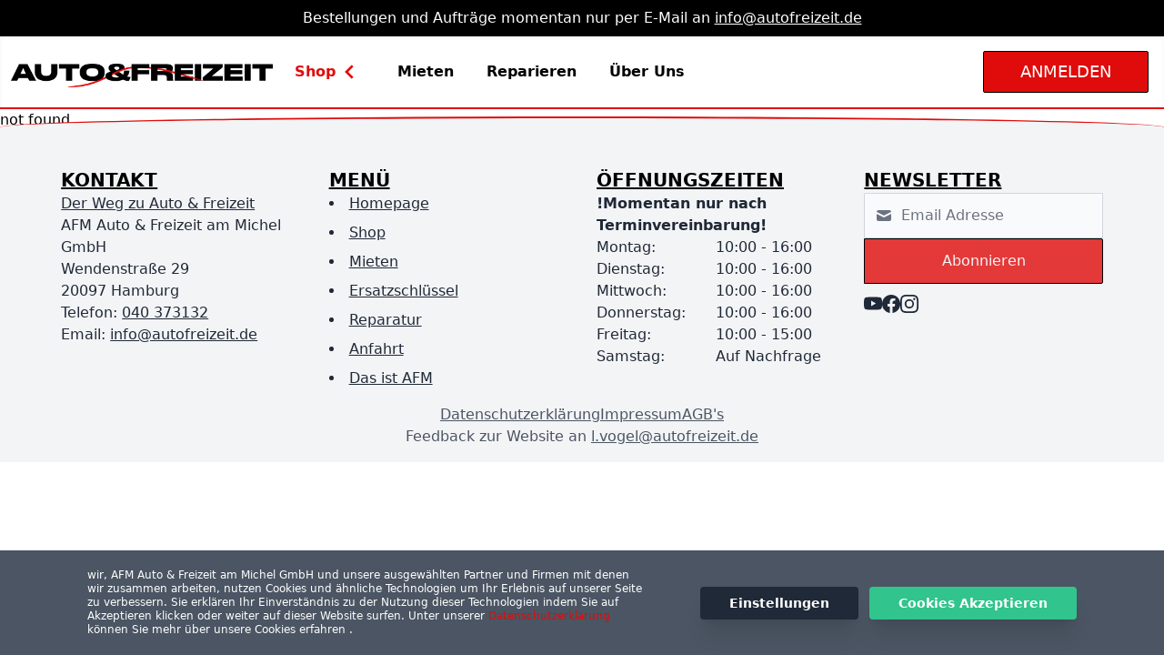

--- FILE ---
content_type: text/html; charset=utf-8
request_url: https://www.autofreizeit.de/shop/31
body_size: 6985
content:
<!DOCTYPE html><html><head><meta charSet="utf-8"/><title>Kupplungsträger, Dachboxen und Dachträger Kaufen oder Mieten für jedes Auto</title><meta name="viewport" content="width=device-width, initial-scale=1"/><meta property="og:title" content="Kupplungsträger, Dachboxen und Dachträger Kaufen oder Mieten für jedes Auto"/><meta name="title" content="Kupplungsträger, Dachboxen und Dachträger Kaufen oder Mieten für jedes Auto"/><meta property="og:description" content="Auto &amp; Freizeit hilft Kunden seit über 60 Jahren mit professioneller Beratung und einem umfangreichen Sortiment an Dachträgern, Dachboxen, Fahrradträgern, Kupplungsträgern und vielem mehr. Außerdem vermieten wir all unsere Produkte und bieten professionelle Reperatur und Montage an."/><meta name="description" content="Auto &amp; Freizeit hilft Kunden seit über 60 Jahren mit professioneller Beratung und einem umfangreichen Sortiment an Dachträgern, Dachboxen, Fahrradträgern, Kupplungsträgern und vielem mehr. Außerdem vermieten wir all unsere Produkte und bieten professionelle Reperatur und Montage an."/><meta property="og:image" itemProp="image" content="https://i.ibb.co/7N36rY1/6.jpg"/><meta property="og:url" content="https://autofreizeit.de"/><meta property="og:type" content="website"/><meta name="revisit-after" content="10 days"/><meta property="og:site_name" content="AFM"/><meta name="twitter:site" content="@afm"/><meta name="twitter:creator" content="@afm"/><meta name="twitter:title" content="Günstiges Autozubehör"/><meta name="twitter:description" content="Entdecken Sie den neuen Uebler i31Z, oder die Thule Arcos Heckbox bei uns im shop. "/><meta name="twitter:card" content="summary_large_image"/><meta name="facebook-domain-verification" content="zkihmdhzer3mhipfnejc7h7zutqn1a"/><meta name="google-site-verification" content="U4wxMq7TU_oif0sBtdkzrYR2juDx6z9kcJHrWGkaBJc"/><meta name="next-head-count" content="19"/><noscript><img height="1" width="1" style="display:none" src="https://www.facebook.com/tr?id=904844860566189&amp;ev=PageView&amp;noscript=1"/></noscript><link rel="preload" href="/_next/static/css/8b7a7af259321c2a.css" as="style"/><link rel="stylesheet" href="/_next/static/css/8b7a7af259321c2a.css" data-n-g=""/><link rel="preload" href="/_next/static/css/27220a3f4660b0dd.css" as="style"/><link rel="stylesheet" href="/_next/static/css/27220a3f4660b0dd.css" data-n-p=""/><noscript data-n-css=""></noscript><script defer="" nomodule="" src="/_next/static/chunks/polyfills-c67a75d1b6f99dc8.js"></script><script src="/_next/static/chunks/webpack-309fbebe2073f18c.js" defer=""></script><script src="/_next/static/chunks/framework-d51ece3d757c7ed2.js" defer=""></script><script src="/_next/static/chunks/main-a3633cb8798ec611.js" defer=""></script><script src="/_next/static/chunks/pages/_app-952586c06d23e944.js" defer=""></script><script src="/_next/static/chunks/d7eeaac4-945072829125bc16.js" defer=""></script><script src="/_next/static/chunks/d64684d8-98e50e2dbfb6587c.js" defer=""></script><script src="/_next/static/chunks/6705-e72f51e8d92d9af0.js" defer=""></script><script src="/_next/static/chunks/pages/shop/%5Bpid%5D-bc107495a7a56a4f.js" defer=""></script><script src="/_next/static/PdRJFclLJasQeM5pcte_p/_buildManifest.js" defer=""></script><script src="/_next/static/PdRJFclLJasQeM5pcte_p/_ssgManifest.js" defer=""></script></head><body><div id="__next"><style>
    #nprogress {
      pointer-events: none;
    }
    #nprogress .bar {
      background: #e00b0b;
      position: fixed;
      z-index: 9999;
      top: 0;
      left: 0;
      width: 100%;
      height: 3px;
    }
    #nprogress .peg {
      display: block;
      position: absolute;
      right: 0px;
      width: 100px;
      height: 100%;
      box-shadow: 0 0 10px #e00b0b, 0 0 5px #e00b0b;
      opacity: 1;
      -webkit-transform: rotate(3deg) translate(0px, -4px);
      -ms-transform: rotate(3deg) translate(0px, -4px);
      transform: rotate(3deg) translate(0px, -4px);
    }
    #nprogress .spinner {
      display: block;
      position: fixed;
      z-index: 1031;
      top: 15px;
      right: 15px;
    }
    #nprogress .spinner-icon {
      width: 18px;
      height: 18px;
      box-sizing: border-box;
      border: solid 2px transparent;
      border-top-color: #e00b0b;
      border-left-color: #e00b0b;
      border-radius: 50%;
      -webkit-animation: nprogresss-spinner 400ms linear infinite;
      animation: nprogress-spinner 400ms linear infinite;
    }
    .nprogress-custom-parent {
      overflow: hidden;
      position: relative;
    }
    .nprogress-custom-parent #nprogress .spinner,
    .nprogress-custom-parent #nprogress .bar {
      position: absolute;
    }
    @-webkit-keyframes nprogress-spinner {
      0% {
        -webkit-transform: rotate(0deg);
      }
      100% {
        -webkit-transform: rotate(360deg);
      }
    }
    @keyframes nprogress-spinner {
      0% {
        transform: rotate(0deg);
      }
      100% {
        transform: rotate(360deg);
      }
    }
  </style><div class="bg-black p-2 font-medium text-center text-white">Bestellungen und Aufträge momentan nur per E-Mail an<!-- --> <a class="hover:text-main-red underline hover:no-underline duration-150" href="mailto:info@autofreizeit.de">info@autofreizeit.de</a></div><div class="fixed md:sticky 2xl:text-lg top-0 z-30 bg-white md:bg-white bg-opacity-40 shadow-inner w-full flex justify-center h-20 border-b-2 border-transparent md:border-b-main-red"><div class="md:w-full ml-3 justify-between w-full flex flex-row gap-x-4 md:space-x-0"><div id="logo" class="hidden md:w-80 translate-y-1 cursor-pointer md:flex h-full items-center "><a class="w-full shrink-0 h-6 xl:h-12 duration-200 relative hover:scale-105" href="/"><span style="box-sizing:border-box;display:block;overflow:hidden;width:initial;height:initial;background:none;opacity:1;border:0;margin:0;padding:0;position:absolute;top:0;left:0;bottom:0;right:0"><img alt="" src="[data-uri]" decoding="async" data-nimg="fill" style="position:absolute;top:0;left:0;bottom:0;right:0;box-sizing:border-box;padding:0;border:none;margin:auto;display:block;width:0;height:0;min-width:100%;max-width:100%;min-height:100%;max-height:100%;object-fit:contain"/><noscript><img alt="" sizes="100vw" srcSet="/_next/image?url=%2Fmedia%2Flogo%2Fautofreizeit_logo111.png&amp;w=640&amp;q=75 640w, /_next/image?url=%2Fmedia%2Flogo%2Fautofreizeit_logo111.png&amp;w=750&amp;q=75 750w, /_next/image?url=%2Fmedia%2Flogo%2Fautofreizeit_logo111.png&amp;w=828&amp;q=75 828w, /_next/image?url=%2Fmedia%2Flogo%2Fautofreizeit_logo111.png&amp;w=1080&amp;q=75 1080w, /_next/image?url=%2Fmedia%2Flogo%2Fautofreizeit_logo111.png&amp;w=1200&amp;q=75 1200w, /_next/image?url=%2Fmedia%2Flogo%2Fautofreizeit_logo111.png&amp;w=1920&amp;q=75 1920w, /_next/image?url=%2Fmedia%2Flogo%2Fautofreizeit_logo111.png&amp;w=2048&amp;q=75 2048w, /_next/image?url=%2Fmedia%2Flogo%2Fautofreizeit_logo111.png&amp;w=3840&amp;q=75 3840w" src="/_next/image?url=%2Fmedia%2Flogo%2Fautofreizeit_logo111.png&amp;w=3840&amp;q=75" decoding="async" data-nimg="fill" style="position:absolute;top:0;left:0;bottom:0;right:0;box-sizing:border-box;padding:0;border:none;margin:auto;display:block;width:0;height:0;min-width:100%;max-width:100%;min-height:100%;max-height:100%;object-fit:contain" loading="lazy"/></noscript></span></a></div><div id="logo-mobile" class="w-1/6 md:hidden flex items-center justify-center "><button class="w-20 h-20 relative" href="/"><span style="box-sizing:border-box;display:block;overflow:hidden;width:initial;height:initial;background:none;opacity:1;border:0;margin:0;padding:0;position:absolute;top:0;left:0;bottom:0;right:0"><img src="[data-uri]" decoding="async" data-nimg="fill" class="rounded-full" style="position:absolute;top:0;left:0;bottom:0;right:0;box-sizing:border-box;padding:0;border:none;margin:auto;display:block;width:0;height:0;min-width:100%;max-width:100%;min-height:100%;max-height:100%;object-fit:contain;object-position:center"/><noscript><img sizes="100vw" srcSet="/_next/image?url=%2Fmedia%2Flogo%2FAFM_Logo-removebg.png&amp;w=640&amp;q=75 640w, /_next/image?url=%2Fmedia%2Flogo%2FAFM_Logo-removebg.png&amp;w=750&amp;q=75 750w, /_next/image?url=%2Fmedia%2Flogo%2FAFM_Logo-removebg.png&amp;w=828&amp;q=75 828w, /_next/image?url=%2Fmedia%2Flogo%2FAFM_Logo-removebg.png&amp;w=1080&amp;q=75 1080w, /_next/image?url=%2Fmedia%2Flogo%2FAFM_Logo-removebg.png&amp;w=1200&amp;q=75 1200w, /_next/image?url=%2Fmedia%2Flogo%2FAFM_Logo-removebg.png&amp;w=1920&amp;q=75 1920w, /_next/image?url=%2Fmedia%2Flogo%2FAFM_Logo-removebg.png&amp;w=2048&amp;q=75 2048w, /_next/image?url=%2Fmedia%2Flogo%2FAFM_Logo-removebg.png&amp;w=3840&amp;q=75 3840w" src="/_next/image?url=%2Fmedia%2Flogo%2FAFM_Logo-removebg.png&amp;w=3840&amp;q=75" decoding="async" data-nimg="fill" style="position:absolute;top:0;left:0;bottom:0;right:0;box-sizing:border-box;padding:0;border:none;margin:auto;display:block;width:0;height:0;min-width:100%;max-width:100%;min-height:100%;max-height:100%;object-fit:contain;object-position:center" class="rounded-full" loading="lazy"/></noscript></span></button></div><div class="hidden w-4/6 overflow-x-hidden md:flex flex-row items-center space-x-1 p-2 font-medium "><div class="h-full group"><div class="h-full hidden lg:flex"><div class="w-auto h-full text-main-red rounded-t-sm rounded-x-sm duration-200 flex font-bold items-center cursor-pointer  hover:bg-black hover:text-white px-4">Shop<svg stroke="currentColor" fill="currentColor" stroke-width="0" viewBox="0 0 24 24" class="w-8 h-8 group-hover:rotate-0 rotate-90 duration-200" height="1em" width="1em" xmlns="http://www.w3.org/2000/svg"><path d="M16.293 9.293 12 13.586 7.707 9.293l-1.414 1.414L12 16.414l5.707-5.707z"></path></svg></div></div><div class="h-full flex lg:hidden"><div class="w-auto h-full text-main-red rounded-t-sm rounded-x-sm duration-200 flex font-bold items-center cursor-pointer  hover:bg-black hover:text-white px-4">Shop<svg stroke="currentColor" fill="currentColor" stroke-width="0" viewBox="0 0 24 24" class="w-8 h-8 group-hover:rotate-0 rotate-90 duration-200" height="1em" width="1em" xmlns="http://www.w3.org/2000/svg"><path d="M16.293 9.293 12 13.586 7.707 9.293l-1.414 1.414L12 16.414l5.707-5.707z"></path></svg></div></div><div class="hidden w-[64vw] xl:w-[50vw] 2xl:w-[45vw] h-[60vh] divide-x-2 bg-white border-2 border-black absolute animate-scroll-icon-fade-out"><div class="w-1/3 p-2 flex flex-col gap-y-1 2xl:gap-y-3 text-center"><h1 class="py-3 text-main-red/90 text-xl 2xl:text-2xl font-medium">Hauptprodukte</h1><a class="w-auto h-8 flex items-center rounded-sm ursor-pointer transition duration-200 p-2 2xl:p-4 hover:bg-black hover:text-white text-black px-4 " href="/shop?category=Kupplungstr%C3%A4ger">Kupplungsträger</a><a class="w-auto h-8 flex items-center rounded-sm ursor-pointer transition duration-200 p-2 2xl:p-4 hover:bg-black hover:text-white text-black px-4 " href="/shop?category=Dachbox">Dachboxen</a><a class="w-auto h-8 flex items-center rounded-sm ursor-pointer transition duration-200 p-2 2xl:p-4 hover:bg-black hover:text-white text-black px-4 " href="/shop?category=Dachtr%C3%A4ger">Dachträger</a><a class="w-auto h-8 flex items-center rounded-sm ursor-pointer transition duration-200 p-2 2xl:p-4 hover:bg-black hover:text-white text-black px-4 " href="/shop?category=Heckbox">Heckboxen</a></div><div class="w-1/3 p-2 flex flex-col gap-y-1 2xl:gap-y-2 h-full text-center"> <h1 class="py-3 text-main-red/90 text-xl 2xl:text-2xl font-medium">Zubehör</h1><a class="w-auto h-8 flex items-center rounded-sm cursor-pointer p-2 2xl:p-4 transition duration-200 hover:bg-black hover:text-white text-black px-4" href="/shop?searchQuery=Abstandshalter">Abstandshalter</a><a class="w-auto h-8 flex items-center rounded-sm cursor-pointer p-2 2xl:p-4 transition duration-200 hover:bg-black hover:text-white text-black px-4" href="/shop?searchQuery=Transporttasche">Transporttaschen</a><a class="w-auto h-8 flex items-center rounded-sm cursor-pointer p-2 2xl:p-4 transition duration-200 hover:bg-black hover:text-white text-black px-4" href="/shop?searchQuery=GoPack">Thule GoPack</a><a class="w-auto h-8 flex items-center rounded-sm cursor-pointer p-2 2xl:p-4 transition duration-200 hover:bg-black hover:text-white text-black px-4" href="/shop?searchQuery=SnowPack">Thule SnowPack</a></div><div class="w-1/3 p-2 flex flex-col gap-y-1 2xl:gap-y-2 h-full text-center"> <h1 class="py-3 text-main-red/90 text-xl 2xl:text-2xl font-medium">Ersatzteile</h1><a class="w-auto h-8 flex items-center rounded-sm cursor-pointer p-2 2xl:p-4 transition duration-200 hover:bg-black hover:text-white text-black px-4" href="/ersatzschluessel">Ersatzschlüssel</a><a class="w-auto h-8 flex items-center rounded-sm cursor-pointer p-2 2xl:p-4 transition duration-200 hover:bg-black hover:text-white text-black px-4" href="/ersatzschluessel">Ersatzschlösser</a></div></div></div><a class="w-auto h-full flex font-bold items-center rounded-sm cursor-pointer transition duration-200 hover:bg-black hover:text-white px-4 text-black" href="/mieten">Mieten</a><a class="w-auto h-full flex font-bold items-center rounded-sm cursor-pointer transition duration-200 hover:bg-black hover:text-white px-4 text-black" href="/reparatur">Reparieren</a><a class="w-auto h-full flex font-bold items-center rounded-sm cursor-pointer transition duration-200 hover:bg-black hover:text-white px-4 text-black" href="/about">Über Uns</a> </div><div class="hidden md:flex text-main-red md:text-black md:w-60 items-center justify-center right-0"><span style="display:inherit"><span style="display:inline-block;background-color:#000000;width:15px;height:15px;margin:2px;border-radius:100%;animation:react-spinners-BeatLoader-beat 0.7s 0s infinite linear;animation-fill-mode:both"></span><span style="display:inline-block;background-color:#000000;width:15px;height:15px;margin:2px;border-radius:100%;animation:react-spinners-BeatLoader-beat 0.7s 0.35s infinite linear;animation-fill-mode:both"></span><span style="display:inline-block;background-color:#000000;width:15px;height:15px;margin:2px;border-radius:100%;animation:react-spinners-BeatLoader-beat 0.7s 0s infinite linear;animation-fill-mode:both"></span></span></div><div class="flex md:hidden w-[40%] items-center z-30 justify-end gap-x-6 p-4"><div class=" duration-200 animate-scroll-icon-fade-in"><span style="display:inherit"><span style="display:inline-block;background-color:#000000;width:15px;height:15px;margin:2px;border-radius:100%;animation:react-spinners-BeatLoader-beat 0.7s 0s infinite linear;animation-fill-mode:both"></span><span style="display:inline-block;background-color:#000000;width:15px;height:15px;margin:2px;border-radius:100%;animation:react-spinners-BeatLoader-beat 0.7s 0.35s infinite linear;animation-fill-mode:both"></span><span style="display:inline-block;background-color:#000000;width:15px;height:15px;margin:2px;border-radius:100%;animation:react-spinners-BeatLoader-beat 0.7s 0s infinite linear;animation-fill-mode:both"></span></span></div><button id="mobile-menu-button" class="z-30 relative h-8 w-8 cursor-pointer text-3xl md:hidden"><div class="top-4 -mt-0.5 h-1 w-8 rounded bg-main-red transition-all duration-500 before:absolute before:h-1 before:w-8 before:-translate-x-4 before:-translate-y-3 before:rounded before:bg-main-red before:transition-all before:duration-500 before:content-[&#x27;&#x27;] after:absolute after:h-1 after:w-8 after:-translate-x-4 after:translate-y-3 after:rounded after:bg-main-red after:transition-all after:duration-500 after:content-[&#x27;&#x27;]"></div></button></div><section id="mobile-menu" class=" absolute md:hidden flex flex-col p-4 right-0 origin-right bg-black bg-opacity-90 w-4/6 border-main-red border-l-2 shadow-xl text-black h-screen hidden"><div class="flex md:hidden w-[20%] text-main-red md:text-black p-2 items-center justify-center"><span style="display:inherit"><span style="display:inline-block;background-color:#000000;width:15px;height:15px;margin:2px;border-radius:100%;animation:react-spinners-BeatLoader-beat 0.7s 0s infinite linear;animation-fill-mode:both"></span><span style="display:inline-block;background-color:#000000;width:15px;height:15px;margin:2px;border-radius:100%;animation:react-spinners-BeatLoader-beat 0.7s 0.35s infinite linear;animation-fill-mode:both"></span><span style="display:inline-block;background-color:#000000;width:15px;height:15px;margin:2px;border-radius:100%;animation:react-spinners-BeatLoader-beat 0.7s 0s infinite linear;animation-fill-mode:both"></span></span></div><ul class="text-white text-2xl font-medium space-y-4 mt-10"><li><button name="mobile-menu-links" class="w-full p-4 bg-white rounded-sm transition duration-200 text-main-red" href="/shop">Shop</button></li><li><button name="mobile-menu-links" class="w-full p-4 rounded-sm transition duration-200 ">Mieten</button></li><li><button name="mobile-menu-links" class="w-full p-4 rounded-sm transition duration-200 ">Reparieren</button></li><li><button name="mobile-menu-links" class="w-full p-4 rounded-sm transition duration-200 ">Über Uns</button></li></ul></section></div></div>not found<footer class="w-full flex-col text-lg flex z-10 relative bg-gray-100"><div class=""><div style="border-radius:100% 100% 0 0" class="w-screen border-t-2 border-main-red -translate-y-4 h-6 bg-gray-100"></div></div><div class="w-full flex flex-row md:justify-center text-xl text-gray-800 sm:text-base"><div class="lg:w-[92%] w-full bg-gray-100 h-auto flex-col flex gap-x-4 gap-y-10"><div class="w-full h-auto flex-col lg:flex-row flex px-6 lg:px-0 lg:gap-y-0"><div class="divide-y-4 divide-main-red lg:divide-y-0 lg:px-0 flex lg:flex-row gap-y-10 lg:gap-y-0 flex-col items-center lg:items-start w-full lg:w-1/2"><div class="h-0"></div><div class="md:w-1/2 w-full px-5 md:px-0 p-1 lg:p-4 h-full flex-col flex gap-y-6"><h2 class="font-bold sm:text-xl text-2xl text-black lg:underline">KONTAKT</h2><div><a class="underline font-medium duration-200 hover:text-main-red hover:no-underline" href="/anfahrt">Der Weg zu Auto &amp; Freizeit</a></div><div class="flex flex-col"><p>AFM Auto &amp; Freizeit am Michel GmbH</p><p>Wendenstraße 29</p><p>20097 Hamburg</p><p> <!-- -->Telefon:<!-- --> <a href="tel:040373132" class="hover:text-main-red underline">040 373132</a> </p><p>Email:<!-- --> <a href="mailto:info@autofreizeit.de" class="hover:text-main-red underline">info@autofreizeit.de</a> </p></div></div><div class="md:w-1/2 w-full px-5 md:px-0 p-1 lg:p-4 h-full gap-y-6 flex flex-col"><h2 class="font-bold text-black sm:text-xl text-2xl lg:underline">MENÜ</h2><ul role="list" class=" list-inside list-disc space-y-2 sm:space-y-2 md:pr-10"><li class=""><a class="hover:text-main-red transition underline hover:no-underline font-medium" href="/">Homepage</a></li><li><a class="hover:text-main-red underline hover:no-underline transition font-medium" href="/shop">Shop</a></li><li><a class="hover:text-main-red underline hover:no-underline transition font-medium" href="/mieten">Mieten</a></li><li><a class="hover:text-main-red underline hover:no-underline transition font-medium" href="/ersatzschluessel">Ersatzschlüssel</a></li><li><a class="hover:text-main-red underline hover:no-underline transition font-medium" href="/reparatur">Reparatur</a></li><li><a class="hover:text-main-red transition underline hover:no-underline font-medium" href="/anfahrt">Anfahrt</a></li><li><a class="hover:text-main-red underline hover:no-underline transition font-medium" href="/about">Das ist AFM</a></li></ul></div></div><div class="w-full divide-y-4 divide-main-red lg:divide-y-0 lg:px-0 lg:w-1/2 flex flex-col items-center lg:items-start lg:flex-row gap-y-10 lg:gap-y-0"><div class="h-0"></div><div class="md:w-1/2 w-full px-5 md:px-0 p-1 lg:p-4 flex flex-col gap-y-6"><h2 class="font-bold text-black sm:text-xl text-2xl w-full flex lg:underline justify-start">ÖFFNUNGSZEITEN</h2><p class="font-bold">!Momentan nur nach Terminvereinbarung!</p><div class="flex flex-row"><div class="w-1/2 flex flex-col items-start"><p>Montag:</p><p>Dienstag:</p><p>Mittwoch:</p><p>Donnerstag:</p><p>Freitag:</p><p>Samstag:</p></div><div class="w-1/2 flex flex-col "><p>10:00 - 16:00</p><p>10:00 - 16:00</p><p>10:00 - 16:00</p><p>10:00 - 16:00</p><p>10:00 - 15:00</p><p>Auf Nachfrage</p></div></div></div><div class="md:w-1/2 w-full px-5 flex p-1 lg:p-4 flex-col gap-y-6 h-full"><h2 class="font-bold text-black sm:text-xl text-2xl lg:underline">NEWSLETTER</h2><div class="flex flex-col "><div class="w-full flex flex-col gap-y-2"><form action="#"><div class="w-full mb-3 space-y-2 max-w-[320px] xl:flex flex-col xl:space-y-0"><div class="relative w-full flex sm:flex-row flex-col"><label for="footer-email" class="hidden mb-2 text-lg font-medium text-gray-900">Email Adresse</label><div class="flex absolute inset-y-0 left-0 items-center pl-3 pointer-events-none"><svg class="w-5 h-5 text-gray-500 " fill="currentColor" viewBox="0 0 20 20" xmlns="http://www.w3.org/2000/svg"><path d="M2.003 5.884L10 9.882l7.997-3.998A2 2 0 0016 4H4a2 2 0 00-1.997 1.884z"></path><path d="M18 8.118l-8 4-8-4V14a2 2 0 002 2h12a2 2 0 002-2V8.118z"></path></svg></div><input class="block p-3 pl-10 w-full text-md text-gray-900 bg-gray-50 rounded-lg border border-gray-300 sm:rounded-none sm:rounded-l-sm focus:ring-main-red/80 focus:border-main-red/70 " placeholder="Email Adresse" type="email" id="footer-email" required=""/></div><div><button type="submit" class="py-3 px-2 disabled:bg-gray-600 disabled:cursor-not-allowed flex justify-center w-full duration-200 bg-main-red/80 hover:bg-main-red text-md font-medium text-center text-gray-100 rounded-lg border cursor-pointer border-black sm:rounded-none sm:rounded-r-sm focus:ring-4 focus:ring-main-red">Abonnieren</button></div></div></form></div><div class="w-full flex flex-row gap-x-2"><ul role="list" class=" flex flex-row gap-x-4"><li><a href="https://www.youtube.com/@afmautofreizeitammichelgmb7924" target="_blank" rel="noopener noreferrer" class="flex items-center space-x-3 hover:text-main-red transition"><svg xmlns="http://www.w3.org/2000/svg" fill="currentColor" class="w-5" viewBox="0 0 16 16"><path d="M8.051 1.999h.089c.822.003 4.987.033 6.11.335a2.01 2.01 0 0 1 1.415 1.42c.101.38.172.883.22 1.402l.01.104.022.26.008.104c.065.914.073 1.77.074 1.957v.075c-.001.194-.01 1.108-.082 2.06l-.008.105-.009.104c-.05.572-.124 1.14-.235 1.558a2.007 2.007 0 0 1-1.415 1.42c-1.16.312-5.569.334-6.18.335h-.142c-.309 0-1.587-.006-2.927-.052l-.17-.006-.087-.004-.171-.007-.171-.007c-1.11-.049-2.167-.128-2.654-.26a2.007 2.007 0 0 1-1.415-1.419c-.111-.417-.185-.986-.235-1.558L.09 9.82l-.008-.104A31.4 31.4 0 0 1 0 7.68v-.123c.002-.215.01-.958.064-1.778l.007-.103.003-.052.008-.104.022-.26.01-.104c.048-.519.119-1.023.22-1.402a2.007 2.007 0 0 1 1.415-1.42c.487-.13 1.544-.21 2.654-.26l.17-.007.172-.006.086-.003.171-.007A99.788 99.788 0 0 1 7.858 2h.193zM6.4 5.209v4.818l4.157-2.408L6.4 5.209z"></path></svg></a></li><li><a href="https://www.facebook.com/autofreizeit.de/?locale=de_DE" target="_blank" rel="noopener noreferrer" class="flex items-center space-x-3 hover:text-main-red transition"><svg xmlns="http://www.w3.org/2000/svg" fill="currentColor" class="w-5" viewBox="0 0 16 16"><path d="M16 8.049c0-4.446-3.582-8.05-8-8.05C3.58 0-.002 3.603-.002 8.05c0 4.017 2.926 7.347 6.75 7.951v-5.625h-2.03V8.05H6.75V6.275c0-2.017 1.195-3.131 3.022-3.131.876 0 1.791.157 1.791.157v1.98h-1.009c-.993 0-1.303.621-1.303 1.258v1.51h2.218l-.354 2.326H9.25V16c3.824-.604 6.75-3.934 6.75-7.951z"></path></svg></a></li><li><a href="https://www.instagram.com" target="_blank" rel="noopener noreferrer" class="flex items-center space-x-3 hover:text-main-red transition"><svg xmlns="http://www.w3.org/2000/svg" fill="currentColor" class="w-5" viewBox="0 0 16 16"><path d="M8 0C5.829 0 5.556.01 4.703.048 3.85.088 3.269.222 2.76.42a3.917 3.917 0 0 0-1.417.923A3.927 3.927 0 0 0 .42 2.76C.222 3.268.087 3.85.048 4.7.01 5.555 0 5.827 0 8.001c0 2.172.01 2.444.048 3.297.04.852.174 1.433.372 1.942.205.526.478.972.923 1.417.444.445.89.719 1.416.923.51.198 1.09.333 1.942.372C5.555 15.99 5.827 16 8 16s2.444-.01 3.298-.048c.851-.04 1.434-.174 1.943-.372a3.916 3.916 0 0 0 1.416-.923c.445-.445.718-.891.923-1.417.197-.509.332-1.09.372-1.942C15.99 10.445 16 10.173 16 8s-.01-2.445-.048-3.299c-.04-.851-.175-1.433-.372-1.941a3.926 3.926 0 0 0-.923-1.417A3.911 3.911 0 0 0 13.24.42c-.51-.198-1.092-.333-1.943-.372C10.443.01 10.172 0 7.998 0h.003zm-.717 1.442h.718c2.136 0 2.389.007 3.232.046.78.035 1.204.166 1.486.275.373.145.64.319.92.599.28.28.453.546.598.92.11.281.24.705.275 1.485.039.843.047 1.096.047 3.231s-.008 2.389-.047 3.232c-.035.78-.166 1.203-.275 1.485a2.47 2.47 0 0 1-.599.919c-.28.28-.546.453-.92.598-.28.11-.704.24-1.485.276-.843.038-1.096.047-3.232.047s-2.39-.009-3.233-.047c-.78-.036-1.203-.166-1.485-.276a2.478 2.478 0 0 1-.92-.598 2.48 2.48 0 0 1-.6-.92c-.109-.281-.24-.705-.275-1.485-.038-.843-.046-1.096-.046-3.233 0-2.136.008-2.388.046-3.231.036-.78.166-1.204.276-1.486.145-.373.319-.64.599-.92.28-.28.546-.453.92-.598.282-.11.705-.24 1.485-.276.738-.034 1.024-.044 2.515-.045v.002zm4.988 1.328a.96.96 0 1 0 0 1.92.96.96 0 0 0 0-1.92zm-4.27 1.122a4.109 4.109 0 1 0 0 8.217 4.109 4.109 0 0 0 0-8.217zm0 1.441a2.667 2.667 0 1 1 0 5.334 2.667 2.667 0 0 1 0-5.334z"></path></svg></a></li></ul></div></div></div></div></div><div class="w-full gap-y-3 flex-wrap flex text-center justify-center pb-4 gap-x-1 font-medium text-gray-600"><div class="w-full gap-x-2 flex flex-col sm:flex-row justify-center"><p class="hover:text-main-red cursor-pointer underline duration-200 hover:no-underline">Datenschutzerklärung</p><p class="hover:text-main-red cursor-pointer underline duration-200 hover:no-underline">Impressum</p><p class="hover:text-main-red cursor-pointer underline duration-200 hover:no-underline">AGB&#x27;s</p></div><div class="px-20">Feedback zur Website an<!-- --> <a href="mailto:l.vogel@autofreizeit.de" class="underline hover:no-underline hover:text-main-red">l.vogel@autofreizeit.de</a></div></div></div></div></footer></div><script id="__NEXT_DATA__" type="application/json">{"props":{"pageProps":{"product":null},"__N_SSP":true},"page":"/shop/[pid]","query":{"pid":"31"},"buildId":"PdRJFclLJasQeM5pcte_p","isFallback":false,"gssp":true,"scriptLoader":[]}</script></body></html>

--- FILE ---
content_type: text/css; charset=utf-8
request_url: https://www.autofreizeit.de/_next/static/css/8b7a7af259321c2a.css
body_size: 11562
content:
/*
! tailwindcss v3.2.4 | MIT License | https://tailwindcss.com
*/*,:after,:before{box-sizing:border-box;border:0 solid #e5e7eb}:after,:before{--tw-content:""}html{line-height:1.5;-webkit-text-size-adjust:100%;-moz-tab-size:4;-o-tab-size:4;tab-size:4;font-family:ui-sans-serif,system-ui,-apple-system,BlinkMacSystemFont,Segoe UI,Roboto,Helvetica Neue,Arial,Noto Sans,sans-serif,Apple Color Emoji,Segoe UI Emoji,Segoe UI Symbol,Noto Color Emoji;font-feature-settings:normal}body{margin:0;line-height:inherit}hr{height:0;color:inherit;border-top-width:1px}abbr:where([title]){-webkit-text-decoration:underline dotted;text-decoration:underline dotted}h1,h2,h3,h4,h5,h6{font-size:inherit;font-weight:inherit}a{color:inherit;text-decoration:inherit}b,strong{font-weight:bolder}code,kbd,pre,samp{font-family:ui-monospace,SFMono-Regular,Menlo,Monaco,Consolas,Liberation Mono,Courier New,monospace;font-size:1em}small{font-size:80%}sub,sup{font-size:75%;line-height:0;position:relative;vertical-align:baseline}sub{bottom:-.25em}sup{top:-.5em}table{text-indent:0;border-color:inherit;border-collapse:collapse}button,input,optgroup,select,textarea{font-family:inherit;font-size:100%;font-weight:inherit;line-height:inherit;color:inherit;margin:0;padding:0}button,select{text-transform:none}[type=button],[type=reset],[type=submit],button{-webkit-appearance:button;background-color:transparent;background-image:none}:-moz-focusring{outline:auto}:-moz-ui-invalid{box-shadow:none}progress{vertical-align:baseline}::-webkit-inner-spin-button,::-webkit-outer-spin-button{height:auto}[type=search]{-webkit-appearance:textfield;outline-offset:-2px}::-webkit-search-decoration{-webkit-appearance:none}::-webkit-file-upload-button{-webkit-appearance:button;font:inherit}summary{display:list-item}blockquote,dd,dl,figure,h1,h2,h3,h4,h5,h6,hr,p,pre{margin:0}fieldset{margin:0}fieldset,legend{padding:0}menu,ol,ul{list-style:none;margin:0;padding:0}textarea{resize:vertical}input::-moz-placeholder,textarea::-moz-placeholder{color:#9ca3af}input::placeholder,textarea::placeholder{color:#9ca3af}[role=button],button{cursor:pointer}:disabled{cursor:default}audio,canvas,embed,iframe,img,object,svg,video{display:block;vertical-align:middle}img,video{max-width:100%;height:auto}[hidden]{display:none}[multiple],[type=date],[type=datetime-local],[type=email],[type=month],[type=number],[type=password],[type=search],[type=tel],[type=text],[type=time],[type=url],[type=week],select,textarea{-webkit-appearance:none;-moz-appearance:none;appearance:none;background-color:#fff;border-color:#6b7280;border-width:1px;border-radius:0;padding:.5rem .75rem;font-size:1rem;line-height:1.5rem;--tw-shadow:0 0 #0000}[multiple]:focus,[type=date]:focus,[type=datetime-local]:focus,[type=email]:focus,[type=month]:focus,[type=number]:focus,[type=password]:focus,[type=search]:focus,[type=tel]:focus,[type=text]:focus,[type=time]:focus,[type=url]:focus,[type=week]:focus,select:focus,textarea:focus{outline:2px solid transparent;outline-offset:2px;--tw-ring-inset:var(--tw-empty,/*!*/ /*!*/);--tw-ring-offset-width:0px;--tw-ring-offset-color:#fff;--tw-ring-color:#1c64f2;--tw-ring-offset-shadow:var(--tw-ring-inset) 0 0 0 var(--tw-ring-offset-width) var(--tw-ring-offset-color);--tw-ring-shadow:var(--tw-ring-inset) 0 0 0 calc(1px + var(--tw-ring-offset-width)) var(--tw-ring-color);box-shadow:var(--tw-ring-offset-shadow),var(--tw-ring-shadow),var(--tw-shadow);border-color:#1c64f2}input::-moz-placeholder,textarea::-moz-placeholder{color:#6b7280;opacity:1}input::placeholder,textarea::placeholder{color:#6b7280;opacity:1}::-webkit-datetime-edit-fields-wrapper{padding:0}::-webkit-date-and-time-value{min-height:1.5em}select{background-image:url("data:image/svg+xml,%3csvg xmlns='http://www.w3.org/2000/svg' fill='none' viewBox='0 0 20 20'%3e%3cpath stroke='%236B7280' stroke-linecap='round' stroke-linejoin='round' stroke-width='1.5' d='M6 8l4 4 4-4'/%3e%3c/svg%3e");background-position:right .5rem center;background-repeat:no-repeat;background-size:1.5em 1.5em;padding-right:2.5rem;-webkit-print-color-adjust:exact;print-color-adjust:exact}[multiple]{background-image:none;background-position:0 0;background-repeat:unset;background-size:initial;padding-right:.75rem;-webkit-print-color-adjust:unset;print-color-adjust:unset}[type=checkbox],[type=radio]{-webkit-appearance:none;-moz-appearance:none;appearance:none;padding:0;-webkit-print-color-adjust:exact;print-color-adjust:exact;display:inline-block;vertical-align:middle;background-origin:border-box;-webkit-user-select:none;-moz-user-select:none;user-select:none;flex-shrink:0;height:1rem;width:1rem;color:#1c64f2;background-color:#fff;border-color:#6b7280;border-width:1px;--tw-shadow:0 0 #0000}[type=checkbox]{border-radius:0}[type=radio]{border-radius:100%}[type=checkbox]:focus,[type=radio]:focus{outline:2px solid transparent;outline-offset:2px;--tw-ring-inset:var(--tw-empty,/*!*/ /*!*/);--tw-ring-offset-width:2px;--tw-ring-offset-color:#fff;--tw-ring-color:#1c64f2;--tw-ring-offset-shadow:var(--tw-ring-inset) 0 0 0 var(--tw-ring-offset-width) var(--tw-ring-offset-color);--tw-ring-shadow:var(--tw-ring-inset) 0 0 0 calc(2px + var(--tw-ring-offset-width)) var(--tw-ring-color);box-shadow:var(--tw-ring-offset-shadow),var(--tw-ring-shadow),var(--tw-shadow)}.dark [type=checkbox]:checked,.dark [type=radio]:checked,[type=checkbox]:checked,[type=radio]:checked{border-color:transparent;background-color:currentColor;background-size:100% 100%;background-position:50%;background-repeat:no-repeat}[type=checkbox]:checked{background-image:url("data:image/svg+xml,%3csvg viewBox='0 0 16 16' fill='white' xmlns='http://www.w3.org/2000/svg'%3e%3cpath d='M12.207 4.793a1 1 0 010 1.414l-5 5a1 1 0 01-1.414 0l-2-2a1 1 0 011.414-1.414L6.5 9.086l4.293-4.293a1 1 0 011.414 0z'/%3e%3c/svg%3e")}[type=radio]:checked{background-image:url("data:image/svg+xml,%3csvg viewBox='0 0 16 16' fill='white' xmlns='http://www.w3.org/2000/svg'%3e%3ccircle cx='8' cy='8' r='3'/%3e%3c/svg%3e")}[type=checkbox]:indeterminate{background-image:url("data:image/svg+xml,%3csvg xmlns='http://www.w3.org/2000/svg' fill='none' viewBox='0 0 16 16'%3e%3cpath stroke='white' stroke-linecap='round' stroke-linejoin='round' stroke-width='2' d='M4 8h8'/%3e%3c/svg%3e");border-color:transparent;background-color:currentColor;background-size:100% 100%;background-position:50%;background-repeat:no-repeat}[type=checkbox]:indeterminate:focus,[type=checkbox]:indeterminate:hover{border-color:transparent;background-color:currentColor}[type=file]{background:unset;border-color:inherit;border-width:0;border-radius:0;padding:0;font-size:unset;line-height:inherit}[type=file]:focus{outline:1px auto inherit}input[type=file]::file-selector-button{color:#fff;background:#1f2937;border:0;font-weight:500;font-size:.875rem;cursor:pointer;padding:.625rem 1rem .625rem 2rem;-webkit-margin-start:-1rem;margin-inline-start:-1rem;-webkit-margin-end:1rem;margin-inline-end:1rem}input[type=file]::file-selector-button:hover{background:#374151}input[type=range]::-webkit-slider-thumb{height:1.25rem;width:1.25rem;background:#1c64f2;border-radius:9999px;border:0;appearance:none;-moz-appearance:none;cursor:pointer}input[type=range]:disabled::-webkit-slider-thumb{background:#9ca3af}input[type=range]:focus::-webkit-slider-thumb{outline:2px solid transparent;outline-offset:2px;--tw-ring-offset-shadow:var(--tw-ring-inset) 0 0 0 var(--tw-ring-offset-width) var(--tw-ring-offset-color);--tw-ring-shadow:var(--tw-ring-inset) 0 0 0 calc(4px + var(--tw-ring-offset-width)) var(--tw-ring-color);box-shadow:var(--tw-ring-offset-shadow),var(--tw-ring-shadow),var(--tw-shadow,0 0 #0000);--tw-ring-opacity:1px;--tw-ring-color:rgb(164 202 254/var(--tw-ring-opacity))}input[type=range]::-moz-range-thumb{height:1.25rem;width:1.25rem;background:#1c64f2;border-radius:9999px;border:0;appearance:none;-moz-appearance:none;-webkit-appearance:none;cursor:pointer}input[type=range]:disabled::-moz-range-thumb{background:#9ca3af}input[type=range]::-moz-range-progress{background:#3f83f8}input[type=range]::-ms-fill-lower{background:#3f83f8}[data-popper-arrow],[data-popper-arrow]:before{position:absolute;width:8px;height:8px;background:inherit}[data-popper-arrow]{visibility:hidden}[data-popper-arrow]:after,[data-popper-arrow]:before{content:"";visibility:visible;transform:rotate(45deg)}[data-popper-arrow]:after{position:absolute;width:9px;height:9px;background:inherit}[role=tooltip]>[data-popper-arrow]:after,[role=tooltip]>[data-popper-arrow]:before{border-style:solid;border-color:#e5e7eb}[data-popover][role=tooltip][data-popper-placement^=top]>[data-popper-arrow]:after,[data-popover][role=tooltip][data-popper-placement^=top]>[data-popper-arrow]:before{border-bottom-width:1px;border-right-width:1px}[data-popover][role=tooltip][data-popper-placement^=right]>[data-popper-arrow]:after,[data-popover][role=tooltip][data-popper-placement^=right]>[data-popper-arrow]:before{border-bottom-width:1px;border-left-width:1px}[data-popover][role=tooltip][data-popper-placement^=bottom]>[data-popper-arrow]:after,[data-popover][role=tooltip][data-popper-placement^=bottom]>[data-popper-arrow]:before{border-top-width:1px;border-left-width:1px}[data-popover][role=tooltip][data-popper-placement^=left]>[data-popper-arrow]:after,[data-popover][role=tooltip][data-popper-placement^=left]>[data-popper-arrow]:before{border-top-width:1px;border-right-width:1px}[data-popover][role=tooltip][data-popper-placement^=top]>[data-popper-arrow]{bottom:-5px}[data-popover][role=tooltip][data-popper-placement^=bottom]>[data-popper-arrow]{top:-5px}[data-popover][role=tooltip][data-popper-placement^=left]>[data-popper-arrow]{right:-5px}[data-popover][role=tooltip][data-popper-placement^=right]>[data-popper-arrow]{left:-5px}*,:after,:before{--tw-border-spacing-x:0;--tw-border-spacing-y:0;--tw-translate-x:0;--tw-translate-y:0;--tw-rotate:0;--tw-skew-x:0;--tw-skew-y:0;--tw-scale-x:1;--tw-scale-y:1;--tw-pan-x: ;--tw-pan-y: ;--tw-pinch-zoom: ;--tw-scroll-snap-strictness:proximity;--tw-ordinal: ;--tw-slashed-zero: ;--tw-numeric-figure: ;--tw-numeric-spacing: ;--tw-numeric-fraction: ;--tw-ring-inset: ;--tw-ring-offset-width:0px;--tw-ring-offset-color:#fff;--tw-ring-color:rgba(63,131,248,.5);--tw-ring-offset-shadow:0 0 #0000;--tw-ring-shadow:0 0 #0000;--tw-shadow:0 0 #0000;--tw-shadow-colored:0 0 #0000;--tw-blur: ;--tw-brightness: ;--tw-contrast: ;--tw-grayscale: ;--tw-hue-rotate: ;--tw-invert: ;--tw-saturate: ;--tw-sepia: ;--tw-drop-shadow: ;--tw-backdrop-blur: ;--tw-backdrop-brightness: ;--tw-backdrop-contrast: ;--tw-backdrop-grayscale: ;--tw-backdrop-hue-rotate: ;--tw-backdrop-invert: ;--tw-backdrop-opacity: ;--tw-backdrop-saturate: ;--tw-backdrop-sepia: }::backdrop{--tw-border-spacing-x:0;--tw-border-spacing-y:0;--tw-translate-x:0;--tw-translate-y:0;--tw-rotate:0;--tw-skew-x:0;--tw-skew-y:0;--tw-scale-x:1;--tw-scale-y:1;--tw-pan-x: ;--tw-pan-y: ;--tw-pinch-zoom: ;--tw-scroll-snap-strictness:proximity;--tw-ordinal: ;--tw-slashed-zero: ;--tw-numeric-figure: ;--tw-numeric-spacing: ;--tw-numeric-fraction: ;--tw-ring-inset: ;--tw-ring-offset-width:0px;--tw-ring-offset-color:#fff;--tw-ring-color:rgba(63,131,248,.5);--tw-ring-offset-shadow:0 0 #0000;--tw-ring-shadow:0 0 #0000;--tw-shadow:0 0 #0000;--tw-shadow-colored:0 0 #0000;--tw-blur: ;--tw-brightness: ;--tw-contrast: ;--tw-grayscale: ;--tw-hue-rotate: ;--tw-invert: ;--tw-saturate: ;--tw-sepia: ;--tw-drop-shadow: ;--tw-backdrop-blur: ;--tw-backdrop-brightness: ;--tw-backdrop-contrast: ;--tw-backdrop-grayscale: ;--tw-backdrop-hue-rotate: ;--tw-backdrop-invert: ;--tw-backdrop-opacity: ;--tw-backdrop-saturate: ;--tw-backdrop-sepia: }.container{width:100%}@media (min-width:640px){.container{max-width:640px}}@media (min-width:768px){.container{max-width:768px}}@media (min-width:1024px){.container{max-width:1024px}}@media (min-width:1280px){.container{max-width:1280px}}@media (min-width:1536px){.container{max-width:1536px}}.sr-only{position:absolute;width:1px;height:1px;padding:0;margin:-1px;overflow:hidden;clip:rect(0,0,0,0);white-space:nowrap;border-width:0}.pointer-events-none{pointer-events:none}.fixed{position:fixed}.absolute{position:absolute}.relative{position:relative}.inset-0{top:0;right:0;bottom:0;left:0}.inset-10{top:2.5rem;right:2.5rem;bottom:2.5rem;left:2.5rem}.inset-2{top:.5rem;right:.5rem;bottom:.5rem;left:.5rem}.inset-y-0{top:0;bottom:0}.top-2{top:.5rem}.left-\[50\%\]{left:50%}.top-0{top:0}.right-10{right:2.5rem}.bottom-6{bottom:1.5rem}.right-6{right:1.5rem}.right-0{right:0}.bottom-0{bottom:0}.left-1{left:.25rem}.top-1{top:.25rem}.left-0{left:0}.top-4{top:1rem}.right-\[45vw\]{right:45vw}.bottom-\[3vh\]{bottom:3vh}.top-\[2vh\]{top:2vh}.left-\[7vw\]{left:7vw}.bottom-\[32vh\]{bottom:32vh}.right-\[7\.7vw\]{right:7.7vw}.bottom-\[33vh\]{bottom:33vh}.bottom-\[40vh\]{bottom:40vh}.right-\[8\.5vw\]{right:8.5vw}.right-\[50vw\]{right:50vw}.top-\[20vh\]{top:20vh}.top-\[3vh\]{top:3vh}.left-\[4vw\]{left:4vw}.right-\[4vw\]{right:4vw}.top-\[10vh\]{top:10vh}.left-\[6vw\]{left:6vw}.bottom-40{bottom:10rem}.bottom-20{bottom:5rem}.top-\[55\%\]{top:55%}.left-5{left:1.25rem}.right-5{right:1.25rem}.-top-1{top:-.25rem}.left-2{left:.5rem}.bottom-2{bottom:.5rem}.right-1{right:.25rem}.bottom-1{bottom:.25rem}.bottom-10{bottom:2.5rem}.z-10{z-index:10}.z-20{z-index:20}.z-50{z-index:50}.z-0{z-index:0}.z-\[9999\]{z-index:9999}.z-30{z-index:30}.z-40{z-index:40}.m-2{margin:.5rem}.m-3{margin:.75rem}.m-auto{margin:auto}.m-4{margin:1rem}.m-1{margin:.25rem}.my-5{margin-top:1.25rem;margin-bottom:1.25rem}.my-10{margin-top:2.5rem;margin-bottom:2.5rem}.mx-2{margin-left:.5rem;margin-right:.5rem}.mx-auto{margin-left:auto;margin-right:auto}.my-2{margin-top:.5rem;margin-bottom:.5rem}.mx-1{margin-left:.25rem;margin-right:.25rem}.my-6{margin-top:1.5rem;margin-bottom:1.5rem}.-mx-3{margin-left:-.75rem;margin-right:-.75rem}.mx-4{margin-left:1rem;margin-right:1rem}.mb-10{margin-bottom:2.5rem}.mt-2{margin-top:.5rem}.mt-20{margin-top:5rem}.mt-6{margin-top:1.5rem}.mb-4{margin-bottom:1rem}.mb-6{margin-bottom:1.5rem}.mb-2{margin-bottom:.5rem}.ml-2{margin-left:.5rem}.mr-4{margin-right:1rem}.mt-3{margin-top:.75rem}.mb-1{margin-bottom:.25rem}.mt-12{margin-top:3rem}.mb-5{margin-bottom:1.25rem}.mt-16{margin-top:4rem}.mt-4{margin-top:1rem}.ml-4{margin-left:1rem}.mr-3{margin-right:.75rem}.mb-3{margin-bottom:.75rem}.ml-3{margin-left:.75rem}.-mt-0\.5{margin-top:-.125rem}.-mt-0{margin-top:0}.mt-10{margin-top:2.5rem}.mb-8{margin-bottom:2rem}.mt-1{margin-top:.25rem}.block{display:block}.inline-block{display:inline-block}.flex{display:flex}.inline-flex{display:inline-flex}.table{display:table}.grid{display:grid}.contents{display:contents}.hidden{display:none}.h-96{height:24rem}.h-auto{height:auto}.h-6{height:1.5rem}.h-10{height:2.5rem}.h-\[100vh\]{height:100vh}.h-full{height:100%}.h-\[82\%\]{height:82%}.h-\[100\%\]{height:100%}.h-36{height:9rem}.h-20{height:5rem}.h-\[50\%\]{height:50%}.h-\[90vh\]{height:90vh}.h-screen{height:100vh}.h-\[400px\]{height:400px}.h-\[220px\]{height:220px}.h-80{height:20rem}.h-40{height:10rem}.h-60{height:15rem}.h-32{height:8rem}.h-16{height:4rem}.h-fit{height:-moz-fit-content;height:fit-content}.h-\[40px\]{height:40px}.h-\[280px\]{height:280px}.h-3{height:.75rem}.h-\[260px\]{height:260px}.h-4{height:1rem}.h-12{height:3rem}.h-4\/5{height:80%}.h-\[22\%\]{height:22%}.h-7{height:1.75rem}.h-72{height:18rem}.h-48{height:12rem}.h-\[430px\]{height:430px}.h-44{height:11rem}.h-5{height:1.25rem}.h-14{height:3.5rem}.h-8{height:2rem}.h-24{height:6rem}.h-0{height:0}.h-\[60vh\]{height:60vh}.h-1{height:.25rem}.h-3\/5{height:60%}.h-2\/5{height:40%}.h-\[240px\]{height:240px}.h-\[450px\]{height:450px}.h-3\/6{height:50%}.h-\[95vh\]{height:95vh}.h-\[70\%\]{height:70%}.h-\[20\%\]{height:20%}.h-\[80\%\]{height:80%}.h-\[10\%\]{height:10%}.max-h-\[430px\]{max-height:430px}.max-h-12{max-height:3rem}.max-h-\[450px\]{max-height:450px}.max-h-10{max-height:2.5rem}.max-h-\[60px\]{max-height:60px}.max-h-24{max-height:6rem}.max-h-\[90vh\]{max-height:90vh}.min-h-screen{min-height:100vh}.min-h-\[40px\]{min-height:40px}.min-h-full{min-height:100%}.min-h-\[400px\]{min-height:400px}.min-h-\[200px\]{min-height:200px}.min-h-\[150px\]{min-height:150px}.min-h-\[70vh\]{min-height:70vh}.w-full{width:100%}.w-5\/6{width:83.333333%}.w-4\/5{width:80%}.w-3\/6{width:50%}.w-2\/6{width:33.333333%}.w-1\/6{width:16.666667%}.w-6{width:1.5rem}.w-10{width:2.5rem}.w-20{width:5rem}.w-\[50\%\]{width:50%}.w-80{width:20rem}.w-1\/2{width:50%}.w-\[40\%\]{width:40%}.w-1\/3{width:33.333333%}.w-44{width:11rem}.w-\[65vw\]{width:65vw}.w-40{width:10rem}.w-3{width:.75rem}.w-\[220px\]{width:220px}.w-\[80\%\]{width:80%}.w-\[60\%\]{width:60%}.w-12{width:3rem}.w-auto{width:auto}.w-7{width:1.75rem}.w-24{width:6rem}.w-32{width:8rem}.w-28{width:7rem}.w-36{width:9rem}.w-\[90vw\]{width:90vw}.w-11\/12{width:91.666667%}.w-10\/12{width:83.333333%}.w-9\/12{width:75%}.w-5{width:1.25rem}.w-3\/4{width:75%}.w-1\/5{width:20%}.w-4{width:1rem}.w-2\/12{width:16.666667%}.w-screen{width:100vw}.w-60{width:15rem}.w-4\/6{width:66.666667%}.w-8{width:2rem}.w-\[64vw\]{width:64vw}.w-\[20\%\]{width:20%}.w-16{width:4rem}.w-\[32vw\]{width:32vw}.w-56{width:14rem}.w-2\/3{width:66.666667%}.w-96{width:24rem}.w-14{width:3.5rem}.min-w-\[200px\]{min-width:200px}.max-w-full{max-width:100%}.max-w-6xl{max-width:72rem}.max-w-\[220px\]{max-width:220px}.max-w-\[240px\]{max-width:240px}.max-w-xs{max-width:20rem}.max-w-\[320px\]{max-width:320px}.max-w-lg{max-width:32rem}.flex-1{flex:1 1 0%}.flex-shrink-0,.shrink-0{flex-shrink:0}.shrink{flex-shrink:1}.grow-0{flex-grow:0}.origin-right{transform-origin:right}.translate-y-4{--tw-translate-y:1rem}.translate-y-0,.translate-y-4{transform:translate(var(--tw-translate-x),var(--tw-translate-y)) rotate(var(--tw-rotate)) skewX(var(--tw-skew-x)) skewY(var(--tw-skew-y)) scaleX(var(--tw-scale-x)) scaleY(var(--tw-scale-y))}.translate-y-0{--tw-translate-y:0px}.-translate-y-8{--tw-translate-y:-2rem}.-translate-y-8,.translate-x-3{transform:translate(var(--tw-translate-x),var(--tw-translate-y)) rotate(var(--tw-rotate)) skewX(var(--tw-skew-x)) skewY(var(--tw-skew-y)) scaleX(var(--tw-scale-x)) scaleY(var(--tw-scale-y))}.translate-x-3{--tw-translate-x:0.75rem}.-translate-y-3{--tw-translate-y:-0.75rem}.-translate-y-3,.-translate-y-4{transform:translate(var(--tw-translate-x),var(--tw-translate-y)) rotate(var(--tw-rotate)) skewX(var(--tw-skew-x)) skewY(var(--tw-skew-y)) scaleX(var(--tw-scale-x)) scaleY(var(--tw-scale-y))}.-translate-y-4{--tw-translate-y:-1rem}.-translate-x-\[82\%\]{--tw-translate-x:-82%}.-translate-x-\[82\%\],.translate-y-1{transform:translate(var(--tw-translate-x),var(--tw-translate-y)) rotate(var(--tw-rotate)) skewX(var(--tw-skew-x)) skewY(var(--tw-skew-y)) scaleX(var(--tw-scale-x)) scaleY(var(--tw-scale-y))}.translate-y-1{--tw-translate-y:0.25rem}.-translate-x-0{--tw-translate-x:-0px}.-translate-x-0,.translate-y-\[-50\%\]{transform:translate(var(--tw-translate-x),var(--tw-translate-y)) rotate(var(--tw-rotate)) skewX(var(--tw-skew-x)) skewY(var(--tw-skew-y)) scaleX(var(--tw-scale-x)) scaleY(var(--tw-scale-y))}.translate-y-\[-50\%\]{--tw-translate-y:-50%}.-translate-y-9{--tw-translate-y:-2.25rem}.-translate-y-9,.translate-x-6{transform:translate(var(--tw-translate-x),var(--tw-translate-y)) rotate(var(--tw-rotate)) skewX(var(--tw-skew-x)) skewY(var(--tw-skew-y)) scaleX(var(--tw-scale-x)) scaleY(var(--tw-scale-y))}.translate-x-6{--tw-translate-x:1.5rem}.-translate-y-6{--tw-translate-y:-1.5rem}.-translate-y-6,.rotate-90{transform:translate(var(--tw-translate-x),var(--tw-translate-y)) rotate(var(--tw-rotate)) skewX(var(--tw-skew-x)) skewY(var(--tw-skew-y)) scaleX(var(--tw-scale-x)) scaleY(var(--tw-scale-y))}.rotate-90{--tw-rotate:90deg}.transform{transform:translate(var(--tw-translate-x),var(--tw-translate-y)) rotate(var(--tw-rotate)) skewX(var(--tw-skew-x)) skewY(var(--tw-skew-y)) scaleX(var(--tw-scale-x)) scaleY(var(--tw-scale-y))}@keyframes pulse{50%{opacity:.5}}.animate-pulse{animation:pulse 2s cubic-bezier(.4,0,.6,1) infinite}@keyframes scroll-icon-fade-in{0%{opacity:0}to{opacity:1}}.animate-scroll-icon-fade-in{animation:scroll-icon-fade-in .2s ease-in-out forwards}@keyframes scroll-icon-fade-out{0%{opacity:1}50%{opacity:1}to{opacity:0}}.animate-scroll-icon-fade-out{animation:scroll-icon-fade-out .2s ease-in-out forwards}@keyframes close-mobile-menu{0%{transform:scalex(1);opacity:1}to{transform:scalex(0);opacity:0}}.animate-close-mobile-menu{animation:close-mobile-menu .3s ease-in-out forwards}@keyframes open-mobile-menu{0%{transform:scalex(0);opacity:0}to{transform:scalex(1);opacity:1}}.animate-open-mobile-menu{animation:open-mobile-menu .3s ease-in-out forwards}@keyframes ping{75%,to{transform:scale(2);opacity:0}}.animate-ping{animation:ping 1s cubic-bezier(0,0,.2,1) infinite}.cursor-pointer{cursor:pointer}.cursor-default{cursor:default}.list-inside{list-style-position:inside}.list-disc{list-style-type:disc}.appearance-none{-webkit-appearance:none;-moz-appearance:none;appearance:none}.flex-row{flex-direction:row}.flex-col{flex-direction:column}.flex-wrap{flex-wrap:wrap}.place-items-start{place-items:start}.items-start{align-items:flex-start}.items-end{align-items:flex-end}.items-center{align-items:center}.items-stretch{align-items:stretch}.justify-start{justify-content:flex-start}.justify-end{justify-content:flex-end}.justify-center{justify-content:center}.justify-between{justify-content:space-between}.justify-evenly{justify-content:space-evenly}.gap-2{gap:.5rem}.gap-3{gap:.75rem}.gap-y-2{row-gap:.5rem}.gap-y-4{row-gap:1rem}.gap-x-4{-moz-column-gap:1rem;column-gap:1rem}.gap-y-10{row-gap:2.5rem}.gap-x-1{-moz-column-gap:.25rem;column-gap:.25rem}.gap-x-2{-moz-column-gap:.5rem;column-gap:.5rem}.gap-y-6{row-gap:1.5rem}.gap-y-5{row-gap:1.25rem}.gap-y-1{row-gap:.25rem}.gap-x-10{-moz-column-gap:2.5rem;column-gap:2.5rem}.gap-x-5{-moz-column-gap:1.25rem;column-gap:1.25rem}.gap-y-8{row-gap:2rem}.gap-x-3{-moz-column-gap:.75rem;column-gap:.75rem}.gap-y-3{row-gap:.75rem}.gap-x-6{-moz-column-gap:1.5rem;column-gap:1.5rem}.space-y-10>:not([hidden])~:not([hidden]){--tw-space-y-reverse:0;margin-top:calc(2.5rem * calc(1 - var(--tw-space-y-reverse)));margin-bottom:calc(2.5rem * var(--tw-space-y-reverse))}.space-y-4>:not([hidden])~:not([hidden]){--tw-space-y-reverse:0;margin-top:calc(1rem * calc(1 - var(--tw-space-y-reverse)));margin-bottom:calc(1rem * var(--tw-space-y-reverse))}.space-x-4>:not([hidden])~:not([hidden]){--tw-space-x-reverse:0;margin-right:calc(1rem * var(--tw-space-x-reverse));margin-left:calc(1rem * calc(1 - var(--tw-space-x-reverse)))}.space-x-1>:not([hidden])~:not([hidden]){--tw-space-x-reverse:0;margin-right:calc(.25rem * var(--tw-space-x-reverse));margin-left:calc(.25rem * calc(1 - var(--tw-space-x-reverse)))}.space-y-3>:not([hidden])~:not([hidden]){--tw-space-y-reverse:0;margin-top:calc(.75rem * calc(1 - var(--tw-space-y-reverse)));margin-bottom:calc(.75rem * var(--tw-space-y-reverse))}.space-y-2>:not([hidden])~:not([hidden]){--tw-space-y-reverse:0;margin-top:calc(.5rem * calc(1 - var(--tw-space-y-reverse)));margin-bottom:calc(.5rem * var(--tw-space-y-reverse))}.space-x-2>:not([hidden])~:not([hidden]){--tw-space-x-reverse:0;margin-right:calc(.5rem * var(--tw-space-x-reverse));margin-left:calc(.5rem * calc(1 - var(--tw-space-x-reverse)))}.space-x-5>:not([hidden])~:not([hidden]){--tw-space-x-reverse:0;margin-right:calc(1.25rem * var(--tw-space-x-reverse));margin-left:calc(1.25rem * calc(1 - var(--tw-space-x-reverse)))}.space-y-5>:not([hidden])~:not([hidden]){--tw-space-y-reverse:0;margin-top:calc(1.25rem * calc(1 - var(--tw-space-y-reverse)));margin-bottom:calc(1.25rem * var(--tw-space-y-reverse))}.space-x-3>:not([hidden])~:not([hidden]){--tw-space-x-reverse:0;margin-right:calc(.75rem * var(--tw-space-x-reverse));margin-left:calc(.75rem * calc(1 - var(--tw-space-x-reverse)))}.divide-y-2>:not([hidden])~:not([hidden]){--tw-divide-y-reverse:0;border-top-width:calc(2px * calc(1 - var(--tw-divide-y-reverse)));border-bottom-width:calc(2px * var(--tw-divide-y-reverse))}.divide-x>:not([hidden])~:not([hidden]){--tw-divide-x-reverse:0;border-right-width:calc(1px * var(--tw-divide-x-reverse));border-left-width:calc(1px * calc(1 - var(--tw-divide-x-reverse)))}.divide-y>:not([hidden])~:not([hidden]){--tw-divide-y-reverse:0;border-top-width:calc(1px * calc(1 - var(--tw-divide-y-reverse)));border-bottom-width:calc(1px * var(--tw-divide-y-reverse))}.divide-y-4>:not([hidden])~:not([hidden]){--tw-divide-y-reverse:0;border-top-width:calc(4px * calc(1 - var(--tw-divide-y-reverse)));border-bottom-width:calc(4px * var(--tw-divide-y-reverse))}.divide-x-2>:not([hidden])~:not([hidden]){--tw-divide-x-reverse:0;border-right-width:calc(2px * var(--tw-divide-x-reverse));border-left-width:calc(2px * calc(1 - var(--tw-divide-x-reverse)))}.divide-main-red>:not([hidden])~:not([hidden]){--tw-divide-opacity:1;border-color:rgb(224 11 11/var(--tw-divide-opacity))}.divide-gray-300>:not([hidden])~:not([hidden]){--tw-divide-opacity:1;border-color:rgb(209 213 219/var(--tw-divide-opacity))}.divide-black>:not([hidden])~:not([hidden]){--tw-divide-opacity:1;border-color:rgb(0 0 0/var(--tw-divide-opacity))}.overflow-auto{overflow:auto}.overflow-hidden{overflow:hidden}.overflow-y-auto{overflow-y:auto}.overflow-x-hidden{overflow-x:hidden}.overflow-y-hidden{overflow-y:hidden}.overflow-x-scroll{overflow-x:scroll}.overflow-y-scroll{overflow-y:scroll}.truncate{overflow:hidden;white-space:nowrap}.text-ellipsis,.truncate{text-overflow:ellipsis}.whitespace-nowrap{white-space:nowrap}.break-words{overflow-wrap:break-word}.rounded-lg{border-radius:.5rem}.rounded-sm{border-radius:.125rem}.rounded-md{border-radius:.375rem}.rounded-3xl{border-radius:1.5rem}.rounded-full{border-radius:9999px}.rounded-xl{border-radius:.75rem}.rounded-2xl{border-radius:1rem}.rounded{border-radius:.25rem}.rounded-b-none{border-bottom-right-radius:0;border-bottom-left-radius:0}.rounded-t-none{border-top-left-radius:0;border-top-right-radius:0}.rounded-b-sm{border-bottom-right-radius:.125rem;border-bottom-left-radius:.125rem}.rounded-b-3xl{border-bottom-right-radius:1.5rem;border-bottom-left-radius:1.5rem}.rounded-t-sm{border-top-left-radius:.125rem;border-top-right-radius:.125rem}.rounded-t-lg{border-top-left-radius:.5rem;border-top-right-radius:.5rem}.border-2{border-width:2px}.border{border-width:1px}.border-y{border-top-width:1px;border-bottom-width:1px}.border-x{border-left-width:1px;border-right-width:1px}.border-b-2{border-bottom-width:2px}.border-b-0{border-bottom-width:0}.border-t{border-top-width:1px}.border-b{border-bottom-width:1px}.border-t-2{border-top-width:2px}.border-l-2{border-left-width:2px}.border-black\/60{border-color:rgba(0,0,0,.6)}.border-main-red{--tw-border-opacity:1;border-color:rgb(224 11 11/var(--tw-border-opacity))}.border-black{--tw-border-opacity:1;border-color:rgb(0 0 0/var(--tw-border-opacity))}.border-gray-200{--tw-border-opacity:1;border-color:rgb(229 231 235/var(--tw-border-opacity))}.border-gray-300{--tw-border-opacity:1;border-color:rgb(209 213 219/var(--tw-border-opacity))}.border-transparent{border-color:transparent}.border-red-600{--tw-border-opacity:1;border-color:rgb(224 36 36/var(--tw-border-opacity))}.border-gray-400{--tw-border-opacity:1;border-color:rgb(156 163 175/var(--tw-border-opacity))}.border-opacity-20{--tw-border-opacity:0.2}.bg-\[rgb\(67\2c 82\2c 102\)\]{--tw-bg-opacity:1;background-color:rgb(67 82 102/var(--tw-bg-opacity))}.bg-gray-50{--tw-bg-opacity:1;background-color:rgb(249 250 251/var(--tw-bg-opacity))}.bg-white{--tw-bg-opacity:1;background-color:rgb(255 255 255/var(--tw-bg-opacity))}.bg-gray-200{--tw-bg-opacity:1;background-color:rgb(229 231 235/var(--tw-bg-opacity))}.bg-black{--tw-bg-opacity:1;background-color:rgb(0 0 0/var(--tw-bg-opacity))}.bg-gray-100{--tw-bg-opacity:1;background-color:rgb(243 244 246/var(--tw-bg-opacity))}.bg-gray-300{--tw-bg-opacity:1;background-color:rgb(209 213 219/var(--tw-bg-opacity))}.bg-main-red{--tw-bg-opacity:1;background-color:rgb(224 11 11/var(--tw-bg-opacity))}.bg-gray-500{--tw-bg-opacity:1;background-color:rgb(107 114 128/var(--tw-bg-opacity))}.bg-red-100{--tw-bg-opacity:1;background-color:rgb(253 232 232/var(--tw-bg-opacity))}.bg-green-600{--tw-bg-opacity:1;background-color:rgb(5 122 85/var(--tw-bg-opacity))}.bg-gray-400{--tw-bg-opacity:1;background-color:rgb(156 163 175/var(--tw-bg-opacity))}.bg-gray-600{--tw-bg-opacity:1;background-color:rgb(75 85 99/var(--tw-bg-opacity))}.bg-gray-800{--tw-bg-opacity:1;background-color:rgb(31 41 55/var(--tw-bg-opacity))}.bg-green-400{--tw-bg-opacity:1;background-color:rgb(49 196 141/var(--tw-bg-opacity))}.bg-main-red\/80{background-color:rgba(224,11,11,.8)}.bg-main-red\/60{background-color:rgba(224,11,11,.6)}.bg-black\/60{background-color:rgba(0,0,0,.6)}.bg-transparent{background-color:transparent}.bg-opacity-75{--tw-bg-opacity:0.75}.bg-opacity-40{--tw-bg-opacity:0.4}.bg-opacity-90{--tw-bg-opacity:0.9}.bg-opacity-70{--tw-bg-opacity:0.7}.bg-opacity-10{--tw-bg-opacity:0.1}.bg-opacity-20{--tw-bg-opacity:0.2}.bg-gradient-to-r{background-image:linear-gradient(to right,var(--tw-gradient-stops))}.from-black{--tw-gradient-from:#000;--tw-gradient-to:transparent;--tw-gradient-stops:var(--tw-gradient-from),var(--tw-gradient-to)}.to-red-900{--tw-gradient-to:#771d1d}.object-cover{-o-object-fit:cover;object-fit:cover}.object-center{-o-object-position:center;object-position:center}.p-4{padding:1rem}.p-7{padding:1.75rem}.p-2{padding:.5rem}.p-20{padding:5rem}.p-0{padding:0}.p-10{padding:2.5rem}.p-5{padding:1.25rem}.p-6{padding:1.5rem}.p-3{padding:.75rem}.p-1{padding:.25rem}.p-8{padding:2rem}.py-10{padding-top:2.5rem;padding-bottom:2.5rem}.py-4{padding-top:1rem;padding-bottom:1rem}.py-20{padding-top:5rem;padding-bottom:5rem}.py-24{padding-top:6rem;padding-bottom:6rem}.py-2{padding-top:.5rem;padding-bottom:.5rem}.px-4{padding-left:1rem;padding-right:1rem}.px-2{padding-left:.5rem;padding-right:.5rem}.py-5{padding-top:1.25rem;padding-bottom:1.25rem}.py-6{padding-top:1.5rem;padding-bottom:1.5rem}.px-5{padding-left:1.25rem;padding-right:1.25rem}.py-3{padding-top:.75rem;padding-bottom:.75rem}.px-6{padding-left:1.5rem;padding-right:1.5rem}.px-10{padding-left:2.5rem;padding-right:2.5rem}.py-8{padding-top:2rem;padding-bottom:2rem}.px-3{padding-left:.75rem;padding-right:.75rem}.px-8{padding-left:2rem;padding-right:2rem}.px-20{padding-left:5rem;padding-right:5rem}.py-12{padding-top:3rem;padding-bottom:3rem}.pb-2{padding-bottom:.5rem}.pb-10{padding-bottom:2.5rem}.pb-4{padding-bottom:1rem}.pl-2{padding-left:.5rem}.pl-1{padding-left:.25rem}.pt-2{padding-top:.5rem}.pt-5{padding-top:1.25rem}.pt-14{padding-top:3.5rem}.pl-10{padding-left:2.5rem}.pt-10{padding-top:2.5rem}.pt-1{padding-top:.25rem}.pb-8{padding-bottom:2rem}.pr-2{padding-right:.5rem}.pt-4{padding-top:1rem}.pb-1{padding-bottom:.25rem}.pt-6{padding-top:1.5rem}.pr-10{padding-right:2.5rem}.pl-3{padding-left:.75rem}.pb-6{padding-bottom:1.5rem}.pb-14{padding-bottom:3.5rem}.text-left{text-align:left}.text-center{text-align:center}.text-start{text-align:start}.text-end{text-align:end}.align-top{vertical-align:top}.font-serif{font-family:ui-serif,Georgia,Cambria,Times New Roman,Times,serif}.font-sans{font-family:ui-sans-serif,system-ui,-apple-system,BlinkMacSystemFont,Segoe UI,Roboto,Helvetica Neue,Arial,Noto Sans,sans-serif,Apple Color Emoji,Segoe UI Emoji,Segoe UI Symbol,Noto Color Emoji}.text-lg{font-size:1.125rem;line-height:1.75rem}.text-2xl{font-size:1.5rem;line-height:2rem}.text-xl{font-size:1.25rem;line-height:1.75rem}.text-sm{font-size:.875rem;line-height:1.25rem}.text-4xl{font-size:2.25rem;line-height:2.5rem}.text-base{font-size:1rem;line-height:1.5rem}.text-3xl{font-size:1.875rem;line-height:2.25rem}.text-5xl{font-size:3rem;line-height:1}.text-xs{font-size:.75rem;line-height:1rem}.text-6xl{font-size:3.75rem;line-height:1}.font-bold{font-weight:700}.font-medium{font-weight:500}.font-extralight{font-weight:200}.font-semibold{font-weight:600}.font-normal{font-weight:400}.font-light{font-weight:300}.font-black{font-weight:900}.uppercase{text-transform:uppercase}.italic{font-style:italic}.leading-6{line-height:1.5rem}.leading-tight{line-height:1.25}.tracking-tight{letter-spacing:-.025em}.text-black{--tw-text-opacity:1;color:rgb(0 0 0/var(--tw-text-opacity))}.text-main-red{--tw-text-opacity:1;color:rgb(224 11 11/var(--tw-text-opacity))}.text-gray-500{--tw-text-opacity:1;color:rgb(107 114 128/var(--tw-text-opacity))}.text-white{--tw-text-opacity:1;color:rgb(255 255 255/var(--tw-text-opacity))}.text-gray-400{--tw-text-opacity:1;color:rgb(156 163 175/var(--tw-text-opacity))}.text-green-500{--tw-text-opacity:1;color:rgb(14 159 110/var(--tw-text-opacity))}.text-transparent{color:transparent}.text-gray-900{--tw-text-opacity:1;color:rgb(17 24 39/var(--tw-text-opacity))}.text-gray-700{--tw-text-opacity:1;color:rgb(55 65 81/var(--tw-text-opacity))}.text-green-600{--tw-text-opacity:1;color:rgb(5 122 85/var(--tw-text-opacity))}.text-dopamine-green{--tw-text-opacity:1;color:rgb(0 186 72/var(--tw-text-opacity))}.text-red-600{--tw-text-opacity:1;color:rgb(224 36 36/var(--tw-text-opacity))}.text-link-blue{--tw-text-opacity:1;color:rgb(0 0 238/var(--tw-text-opacity))}.text-gray-800{--tw-text-opacity:1;color:rgb(31 41 55/var(--tw-text-opacity))}.text-gray-100{--tw-text-opacity:1;color:rgb(243 244 246/var(--tw-text-opacity))}.text-gray-600{--tw-text-opacity:1;color:rgb(75 85 99/var(--tw-text-opacity))}.text-main-red\/90{color:rgba(224,11,11,.9)}.text-blue-600{--tw-text-opacity:1;color:rgb(28 100 242/var(--tw-text-opacity))}.text-main-red\/80{color:rgba(224,11,11,.8)}.text-white\/80{color:hsla(0,0%,100%,.8)}.text-\[\#ffd757\]{--tw-text-opacity:1;color:rgb(255 215 87/var(--tw-text-opacity))}.underline{text-decoration-line:underline}.line-through{text-decoration-line:line-through}.opacity-0{opacity:0}.opacity-100{opacity:1}.opacity-75{opacity:.75}.shadow-md{--tw-shadow:0 4px 6px -1px rgba(0,0,0,.1),0 2px 4px -2px rgba(0,0,0,.1);--tw-shadow-colored:0 4px 6px -1px var(--tw-shadow-color),0 2px 4px -2px var(--tw-shadow-color)}.shadow-lg,.shadow-md{box-shadow:var(--tw-ring-offset-shadow,0 0 #0000),var(--tw-ring-shadow,0 0 #0000),var(--tw-shadow)}.shadow-lg{--tw-shadow:0 10px 15px -3px rgba(0,0,0,.1),0 4px 6px -4px rgba(0,0,0,.1);--tw-shadow-colored:0 10px 15px -3px var(--tw-shadow-color),0 4px 6px -4px var(--tw-shadow-color)}.shadow-xl{--tw-shadow:0 20px 25px -5px rgba(0,0,0,.1),0 8px 10px -6px rgba(0,0,0,.1);--tw-shadow-colored:0 20px 25px -5px var(--tw-shadow-color),0 8px 10px -6px var(--tw-shadow-color)}.shadow-sm,.shadow-xl{box-shadow:var(--tw-ring-offset-shadow,0 0 #0000),var(--tw-ring-shadow,0 0 #0000),var(--tw-shadow)}.shadow-sm{--tw-shadow:0 1px 2px 0 rgba(0,0,0,.05);--tw-shadow-colored:0 1px 2px 0 var(--tw-shadow-color)}.shadow-inner{--tw-shadow:inset 0 2px 4px 0 rgba(0,0,0,.05);--tw-shadow-colored:inset 0 2px 4px 0 var(--tw-shadow-color);box-shadow:var(--tw-ring-offset-shadow,0 0 #0000),var(--tw-ring-shadow,0 0 #0000),var(--tw-shadow)}.shadow-black{--tw-shadow-color:#000;--tw-shadow:var(--tw-shadow-colored)}.shadow-main-red{--tw-shadow-color:#e00b0b;--tw-shadow:var(--tw-shadow-colored)}.shadow-\[\#ffd757\]{--tw-shadow-color:#ffd757;--tw-shadow:var(--tw-shadow-colored)}.outline-none{outline:2px solid transparent;outline-offset:2px}.blur{--tw-blur:blur(8px)}.blur,.filter{filter:var(--tw-blur) var(--tw-brightness) var(--tw-contrast) var(--tw-grayscale) var(--tw-hue-rotate) var(--tw-invert) var(--tw-saturate) var(--tw-sepia) var(--tw-drop-shadow)}.backdrop-blur-md{--tw-backdrop-blur:blur(12px);-webkit-backdrop-filter:var(--tw-backdrop-blur) var(--tw-backdrop-brightness) var(--tw-backdrop-contrast) var(--tw-backdrop-grayscale) var(--tw-backdrop-hue-rotate) var(--tw-backdrop-invert) var(--tw-backdrop-opacity) var(--tw-backdrop-saturate) var(--tw-backdrop-sepia);backdrop-filter:var(--tw-backdrop-blur) var(--tw-backdrop-brightness) var(--tw-backdrop-contrast) var(--tw-backdrop-grayscale) var(--tw-backdrop-hue-rotate) var(--tw-backdrop-invert) var(--tw-backdrop-opacity) var(--tw-backdrop-saturate) var(--tw-backdrop-sepia)}.transition-opacity{transition-property:opacity;transition-timing-function:cubic-bezier(.4,0,.2,1);transition-duration:.15s}.transition-all{transition-property:all;transition-timing-function:cubic-bezier(.4,0,.2,1);transition-duration:.15s}.transition{transition-property:color,background-color,border-color,text-decoration-color,fill,stroke,opacity,box-shadow,transform,filter,-webkit-backdrop-filter;transition-property:color,background-color,border-color,text-decoration-color,fill,stroke,opacity,box-shadow,transform,filter,backdrop-filter;transition-property:color,background-color,border-color,text-decoration-color,fill,stroke,opacity,box-shadow,transform,filter,backdrop-filter,-webkit-backdrop-filter;transition-timing-function:cubic-bezier(.4,0,.2,1);transition-duration:.15s}.duration-200{transition-duration:.2s}.duration-150{transition-duration:.15s}.duration-300{transition-duration:.3s}.duration-100{transition-duration:.1s}.duration-500{transition-duration:.5s}.ease-out{transition-timing-function:cubic-bezier(0,0,.2,1)}.ease-in{transition-timing-function:cubic-bezier(.4,0,1,1)}.ease-in-out{transition-timing-function:cubic-bezier(.4,0,.2,1)}.toggle-btn>div:before{--tw-translate-y:0px;--tw-rotate:45deg}.toggle-btn>div:after,.toggle-btn>div:before{transform:translate(var(--tw-translate-x),var(--tw-translate-y)) rotate(var(--tw-rotate)) skewX(var(--tw-skew-x)) skewY(var(--tw-skew-y)) scaleX(var(--tw-scale-x)) scaleY(var(--tw-scale-y))}.toggle-btn>div:after{--tw-translate-y:0px;--tw-rotate:-45deg}.toggle-btn>div{background-color:transparent}::-webkit-scrollbar{width:6px;height:6px}::-webkit-scrollbar-track{border-radius:10px;background:rgba(0,0,0,.1)}::-webkit-scrollbar-thumb{border-radius:10px;background:#e00b0b}::-webkit-scrollbar-thumb:hover{background:#ff1818}::-webkit-scrollbar-thumb:active{background:#c6150e}:root{max-width:100%;overflow-x:hidden}.scrollbar-hide{-ms-overflow-style:none;scrollbar-width:none}.scrollbar-hide::-webkit-scrollbar{display:none}input[type=range]::-webkit-slider-thumb{pointer-events:auto;width:20px;height:20px;border-radius:50%;-webkit-appearance:none;background-color:#e00b0b}.bg-layers{animation:filter-animation 4s infinite}.bg-scale{animation:filter-scale 8s infinite}@keyframes filter-animation{0%{filter:hue-rotate(0deg)}50%{filter:hue-rotate(45deg)}to{filter:hue-rotate(0deg)}}@keyframes filter-scale{0%{transform:scale(1)}50%{transform:scale(1.4)}to{transform:scale(.8)}}@import url(https://cdnjs.cloudflare.com/ajax/libs/MaterialDesign-Webfont/5.3.45/css/materialdesignicons.min.css);@keyframes fadeIn{0%{opacity:0}to{opacity:1}}@keyframes fadeInUp{0%{opacity:0;transform:translate3d(0,10%,0)}to{opacity:1;transform:translateZ(0)}}dialog[open]{animation-duration:.3s;animation-fill-mode:both;animation-name:fadeInUp}dialog::backdrop{background:rgba(0,0,0,.3);-webkit-backdrop-filter:blur(3px);backdrop-filter:blur(3px);animation-duration:.3s;animation-fill-mode:both;animation-name:fadeIn}input[name=cookie-toggle]:checked~.dot{transform:translateX(100%);background-color:#00ba48}input[name=cookie-toggle]:disabled:checked~.dot{transform:translateX(100%);background-color:#60876f}.hero-banner-container{position:relative;width:100%}.hero-banner{padding:3rem 0;text-align:center}.hero-banner-image{width:100%}.hero-banner-title{font-family:Montserrat,sans-serif;font-size:2.5rem;font-weight:700;color:#2e2e2e;margin-bottom:.25rem}.hero-banner-description{font-weight:400;margin-bottom:1.5rem}.hero-banner-button,.hero-banner-description{font-family:Montserrat,sans-serif;font-size:1.2rem;color:#2e2e2e}.hero-banner-button{font-weight:700;padding:.75rem 1.5rem;background-color:#f5f5f5;border:1px solid #2e2e2e;text-decoration:none;display:inline-block}.hero-banner-button:hover{background-color:#2e2e2e;color:#f5f5f5}.before\:absolute:before{content:var(--tw-content);position:absolute}.before\:h-1:before{content:var(--tw-content);height:.25rem}.before\:w-8:before{content:var(--tw-content);width:2rem}.before\:-translate-x-4:before{--tw-translate-x:-1rem}.before\:-translate-x-4:before,.before\:-translate-y-3:before{content:var(--tw-content);transform:translate(var(--tw-translate-x),var(--tw-translate-y)) rotate(var(--tw-rotate)) skewX(var(--tw-skew-x)) skewY(var(--tw-skew-y)) scaleX(var(--tw-scale-x)) scaleY(var(--tw-scale-y))}.before\:-translate-y-3:before{--tw-translate-y:-0.75rem}.before\:rounded:before{content:var(--tw-content);border-radius:.25rem}.before\:bg-main-red:before{content:var(--tw-content);--tw-bg-opacity:1;background-color:rgb(224 11 11/var(--tw-bg-opacity))}.before\:transition-all:before{content:var(--tw-content);transition-property:all;transition-timing-function:cubic-bezier(.4,0,.2,1);transition-duration:.15s}.before\:duration-500:before{content:var(--tw-content);transition-duration:.5s}.before\:content-\[\'\'\]:before{--tw-content:"";content:var(--tw-content)}.after\:absolute:after{content:var(--tw-content);position:absolute}.after\:h-1:after{content:var(--tw-content);height:.25rem}.after\:w-8:after{content:var(--tw-content);width:2rem}.after\:-translate-x-4:after{--tw-translate-x:-1rem}.after\:-translate-x-4:after,.after\:translate-y-3:after{content:var(--tw-content);transform:translate(var(--tw-translate-x),var(--tw-translate-y)) rotate(var(--tw-rotate)) skewX(var(--tw-skew-x)) skewY(var(--tw-skew-y)) scaleX(var(--tw-scale-x)) scaleY(var(--tw-scale-y))}.after\:translate-y-3:after{--tw-translate-y:0.75rem}.after\:rounded:after{content:var(--tw-content);border-radius:.25rem}.after\:bg-main-red:after{content:var(--tw-content);--tw-bg-opacity:1;background-color:rgb(224 11 11/var(--tw-bg-opacity))}.after\:transition-all:after{content:var(--tw-content);transition-property:all;transition-timing-function:cubic-bezier(.4,0,.2,1);transition-duration:.15s}.after\:duration-500:after{content:var(--tw-content);transition-duration:.5s}.after\:content-\[\'\'\]:after{--tw-content:"";content:var(--tw-content)}.odd\:text-main-red:nth-child(odd){--tw-text-opacity:1;color:rgb(224 11 11/var(--tw-text-opacity))}.checked\:bg-main-red:checked{--tw-bg-opacity:1;background-color:rgb(224 11 11/var(--tw-bg-opacity))}.hover\:z-10:hover{z-index:10}.hover\:-translate-y-2:hover{--tw-translate-y:-0.5rem}.hover\:-translate-y-1:hover,.hover\:-translate-y-2:hover{transform:translate(var(--tw-translate-x),var(--tw-translate-y)) rotate(var(--tw-rotate)) skewX(var(--tw-skew-x)) skewY(var(--tw-skew-y)) scaleX(var(--tw-scale-x)) scaleY(var(--tw-scale-y))}.hover\:-translate-y-1:hover{--tw-translate-y:-0.25rem}.hover\:scale-105:hover{--tw-scale-x:1.05;--tw-scale-y:1.05}.hover\:scale-105:hover,.hover\:scale-110:hover{transform:translate(var(--tw-translate-x),var(--tw-translate-y)) rotate(var(--tw-rotate)) skewX(var(--tw-skew-x)) skewY(var(--tw-skew-y)) scaleX(var(--tw-scale-x)) scaleY(var(--tw-scale-y))}.hover\:scale-110:hover{--tw-scale-x:1.1;--tw-scale-y:1.1}.hover\:cursor-help:hover{cursor:help}.hover\:cursor-pointer:hover{cursor:pointer}.hover\:overflow-scroll:hover{overflow:scroll}.hover\:overflow-x-hidden:hover{overflow-x:hidden}.hover\:text-clip:hover{text-overflow:clip}.hover\:whitespace-normal:hover{white-space:normal}.hover\:border-main-red:hover{--tw-border-opacity:1;border-color:rgb(224 11 11/var(--tw-border-opacity))}.hover\:bg-black:hover{--tw-bg-opacity:1;background-color:rgb(0 0 0/var(--tw-bg-opacity))}.hover\:bg-gray-100:hover{--tw-bg-opacity:1;background-color:rgb(243 244 246/var(--tw-bg-opacity))}.hover\:bg-green-700:hover{--tw-bg-opacity:1;background-color:rgb(4 108 78/var(--tw-bg-opacity))}.hover\:bg-gray-50:hover{--tw-bg-opacity:1;background-color:rgb(249 250 251/var(--tw-bg-opacity))}.hover\:bg-dopamine-green:hover{--tw-bg-opacity:1;background-color:rgb(0 186 72/var(--tw-bg-opacity))}.hover\:bg-gray-200:hover{--tw-bg-opacity:1;background-color:rgb(229 231 235/var(--tw-bg-opacity))}.hover\:bg-red-700:hover{--tw-bg-opacity:1;background-color:rgb(200 30 30/var(--tw-bg-opacity))}.hover\:bg-gray-900:hover{--tw-bg-opacity:1;background-color:rgb(17 24 39/var(--tw-bg-opacity))}.hover\:bg-green-500:hover{--tw-bg-opacity:1;background-color:rgb(14 159 110/var(--tw-bg-opacity))}.hover\:bg-main-red:hover{--tw-bg-opacity:1;background-color:rgb(224 11 11/var(--tw-bg-opacity))}.hover\:bg-black\/60:hover{background-color:rgba(0,0,0,.6)}.hover\:bg-main-red\/80:hover{background-color:rgba(224,11,11,.8)}.hover\:bg-opacity-100:hover{--tw-bg-opacity:1}.hover\:text-link-blue:hover{--tw-text-opacity:1;color:rgb(0 0 238/var(--tw-text-opacity))}.hover\:text-black:hover{--tw-text-opacity:1;color:rgb(0 0 0/var(--tw-text-opacity))}.hover\:text-white:hover{--tw-text-opacity:1;color:rgb(255 255 255/var(--tw-text-opacity))}.hover\:text-main-red:hover{--tw-text-opacity:1;color:rgb(224 11 11/var(--tw-text-opacity))}.hover\:text-red-700:hover{--tw-text-opacity:1;color:rgb(200 30 30/var(--tw-text-opacity))}.hover\:text-gray-800:hover{--tw-text-opacity:1;color:rgb(31 41 55/var(--tw-text-opacity))}.hover\:text-gray-600:hover{--tw-text-opacity:1;color:rgb(75 85 99/var(--tw-text-opacity))}.hover\:no-underline:hover{text-decoration-line:none}.hover\:shadow-xl:hover{--tw-shadow:0 20px 25px -5px rgba(0,0,0,.1),0 8px 10px -6px rgba(0,0,0,.1);--tw-shadow-colored:0 20px 25px -5px var(--tw-shadow-color),0 8px 10px -6px var(--tw-shadow-color)}.hover\:shadow-lg:hover,.hover\:shadow-xl:hover{box-shadow:var(--tw-ring-offset-shadow,0 0 #0000),var(--tw-ring-shadow,0 0 #0000),var(--tw-shadow)}.hover\:shadow-lg:hover{--tw-shadow:0 10px 15px -3px rgba(0,0,0,.1),0 4px 6px -4px rgba(0,0,0,.1);--tw-shadow-colored:0 10px 15px -3px var(--tw-shadow-color),0 4px 6px -4px var(--tw-shadow-color)}.hover\:shadow-gray-500:hover{--tw-shadow-color:#6b7280;--tw-shadow:var(--tw-shadow-colored)}.focus\:z-20:focus{z-index:20}.focus\:z-10:focus{z-index:10}.focus\:border-black:focus{--tw-border-opacity:1;border-color:rgb(0 0 0/var(--tw-border-opacity))}.focus\:border-main-red\/70:focus{border-color:rgba(224,11,11,.7)}.focus\:border-red-600:focus{--tw-border-opacity:1;border-color:rgb(224 36 36/var(--tw-border-opacity))}.focus\:outline-none:focus{outline:2px solid transparent;outline-offset:2px}.focus\:outline-main-red:focus{outline-color:#e00b0b}.focus\:ring-2:focus{--tw-ring-offset-shadow:var(--tw-ring-inset) 0 0 0 var(--tw-ring-offset-width) var(--tw-ring-offset-color);--tw-ring-shadow:var(--tw-ring-inset) 0 0 0 calc(2px + var(--tw-ring-offset-width)) var(--tw-ring-color)}.focus\:ring-0:focus,.focus\:ring-2:focus{box-shadow:var(--tw-ring-offset-shadow),var(--tw-ring-shadow),var(--tw-shadow,0 0 #0000)}.focus\:ring-0:focus{--tw-ring-offset-shadow:var(--tw-ring-inset) 0 0 0 var(--tw-ring-offset-width) var(--tw-ring-offset-color);--tw-ring-shadow:var(--tw-ring-inset) 0 0 0 calc(0px + var(--tw-ring-offset-width)) var(--tw-ring-color)}.focus\:ring-4:focus{--tw-ring-offset-shadow:var(--tw-ring-inset) 0 0 0 var(--tw-ring-offset-width) var(--tw-ring-offset-color);--tw-ring-shadow:var(--tw-ring-inset) 0 0 0 calc(4px + var(--tw-ring-offset-width)) var(--tw-ring-color);box-shadow:var(--tw-ring-offset-shadow),var(--tw-ring-shadow),var(--tw-shadow,0 0 #0000)}.focus\:ring-main-red\/80:focus{--tw-ring-color:rgba(224,11,11,.8)}.focus\:ring-green-500:focus{--tw-ring-opacity:1;--tw-ring-color:rgb(14 159 110/var(--tw-ring-opacity))}.focus\:ring-indigo-500:focus{--tw-ring-opacity:1;--tw-ring-color:rgb(104 117 245/var(--tw-ring-opacity))}.focus\:ring-main-red:focus{--tw-ring-opacity:1;--tw-ring-color:rgb(224 11 11/var(--tw-ring-opacity))}.focus\:ring-red-600:focus{--tw-ring-opacity:1;--tw-ring-color:rgb(224 36 36/var(--tw-ring-opacity))}.focus\:ring-offset-2:focus{--tw-ring-offset-width:2px}.disabled\:cursor-not-allowed:disabled{cursor:not-allowed}.disabled\:cursor-default:disabled{cursor:default}.disabled\:bg-gray-500:disabled{--tw-bg-opacity:1;background-color:rgb(107 114 128/var(--tw-bg-opacity))}.disabled\:bg-gray-300:disabled{--tw-bg-opacity:1;background-color:rgb(209 213 219/var(--tw-bg-opacity))}.disabled\:bg-gray-600:disabled{--tw-bg-opacity:1;background-color:rgb(75 85 99/var(--tw-bg-opacity))}.disabled\:bg-gray-400:disabled{--tw-bg-opacity:1;background-color:rgb(156 163 175/var(--tw-bg-opacity))}.disabled\:text-gray-500:disabled{--tw-text-opacity:1;color:rgb(107 114 128/var(--tw-text-opacity))}.disabled\:hover\:bg-gray-500:hover:disabled{--tw-bg-opacity:1;background-color:rgb(107 114 128/var(--tw-bg-opacity))}.disabled\:hover\:bg-gray-400:hover:disabled{--tw-bg-opacity:1;background-color:rgb(156 163 175/var(--tw-bg-opacity))}.disabled\:hover\:text-gray-500:hover:disabled,.hover\:disabled\:text-gray-500:disabled:hover{--tw-text-opacity:1;color:rgb(107 114 128/var(--tw-text-opacity))}.group:hover .group-hover\:top-2{top:.5rem}.group:hover .group-hover\:block{display:block}.group:hover .group-hover\:flex{display:flex}.group:hover .group-hover\:hidden{display:none}.group:hover .group-hover\:rotate-0{--tw-rotate:0deg}.group:hover .group-hover\:rotate-0,.group:hover .group-hover\:scale-125{transform:translate(var(--tw-translate-x),var(--tw-translate-y)) rotate(var(--tw-rotate)) skewX(var(--tw-skew-x)) skewY(var(--tw-skew-y)) scaleX(var(--tw-scale-x)) scaleY(var(--tw-scale-y))}.group:hover .group-hover\:scale-125{--tw-scale-x:1.25;--tw-scale-y:1.25}.group:hover .group-hover\:scale-105{--tw-scale-x:1.05;--tw-scale-y:1.05}.group:hover .group-hover\:scale-105,.group:hover .group-hover\:scale-110{transform:translate(var(--tw-translate-x),var(--tw-translate-y)) rotate(var(--tw-rotate)) skewX(var(--tw-skew-x)) skewY(var(--tw-skew-y)) scaleX(var(--tw-scale-x)) scaleY(var(--tw-scale-y))}.group:hover .group-hover\:scale-110{--tw-scale-x:1.1;--tw-scale-y:1.1}.group:hover .group-hover\:overflow-visible{overflow:visible}.group:hover .group-hover\:text-clip{text-overflow:clip}.group:hover .group-hover\:whitespace-normal{white-space:normal}.group:hover .group-hover\:rounded-md{border-radius:.375rem}.group:hover .group-hover\:bg-black\/10{background-color:rgba(0,0,0,.1)}.group:hover .group-hover\:p-1{padding:.25rem}.group:hover .group-hover\:text-main-red{--tw-text-opacity:1;color:rgb(224 11 11/var(--tw-text-opacity))}.group:hover .group-hover\:opacity-100{opacity:1}.group:hover .group-hover\:opacity-0{opacity:0}.peer:checked~.peer-checked\:border-2{border-width:2px}.peer:checked~.peer-checked\:border-main-red{--tw-border-opacity:1;border-color:rgb(224 11 11/var(--tw-border-opacity))}@media (min-width:640px){.sm\:my-8{margin-top:2rem;margin-bottom:2rem}.sm\:mx-0{margin-left:0;margin-right:0}.sm\:mt-0{margin-top:0}.sm\:ml-4{margin-left:1rem}.sm\:ml-3{margin-left:.75rem}.sm\:block{display:block}.sm\:flex{display:flex}.sm\:h-10{height:2.5rem}.sm\:h-6{height:1.5rem}.sm\:w-full{width:100%}.sm\:w-10{width:2.5rem}.sm\:w-auto{width:auto}.sm\:w-6{width:1.5rem}.sm\:max-w-lg{max-width:32rem}.sm\:translate-y-0{--tw-translate-y:0px}.sm\:scale-95,.sm\:translate-y-0{transform:translate(var(--tw-translate-x),var(--tw-translate-y)) rotate(var(--tw-rotate)) skewX(var(--tw-skew-x)) skewY(var(--tw-skew-y)) scaleX(var(--tw-scale-x)) scaleY(var(--tw-scale-y))}.sm\:scale-95{--tw-scale-x:.95;--tw-scale-y:.95}.sm\:scale-100{--tw-scale-x:1;--tw-scale-y:1;transform:translate(var(--tw-translate-x),var(--tw-translate-y)) rotate(var(--tw-rotate)) skewX(var(--tw-skew-x)) skewY(var(--tw-skew-y)) scaleX(var(--tw-scale-x)) scaleY(var(--tw-scale-y))}.sm\:flex-row{flex-direction:row}.sm\:flex-row-reverse{flex-direction:row-reverse}.sm\:items-start{align-items:flex-start}.sm\:items-center{align-items:center}.sm\:space-y-2>:not([hidden])~:not([hidden]){--tw-space-y-reverse:0;margin-top:calc(.5rem * calc(1 - var(--tw-space-y-reverse)));margin-bottom:calc(.5rem * var(--tw-space-y-reverse))}.sm\:space-x-5>:not([hidden])~:not([hidden]){--tw-space-x-reverse:0;margin-right:calc(1.25rem * var(--tw-space-x-reverse));margin-left:calc(1.25rem * calc(1 - var(--tw-space-x-reverse)))}.sm\:rounded-none{border-radius:0}.sm\:rounded-l-sm{border-top-left-radius:.125rem;border-bottom-left-radius:.125rem}.sm\:rounded-r-sm{border-top-right-radius:.125rem;border-bottom-right-radius:.125rem}.sm\:p-0{padding:0}.sm\:p-6{padding:1.5rem}.sm\:py-10{padding-top:2.5rem;padding-bottom:2.5rem}.sm\:px-6{padding-left:1.5rem;padding-right:1.5rem}.sm\:pb-4{padding-bottom:1rem}.sm\:text-left{text-align:left}.sm\:text-sm{font-size:.875rem;line-height:1.25rem}.sm\:text-base{font-size:1rem;line-height:1.5rem}.sm\:text-xl{font-size:1.25rem;line-height:1.75rem}}@media (min-width:768px){.md\:relative{position:relative}.md\:sticky{position:sticky}.md\:m-0{margin:0}.md\:m-4{margin:1rem}.md\:mx-20{margin-left:5rem;margin-right:5rem}.md\:mx-\[104px\]{margin-left:104px;margin-right:104px}.md\:mx-auto{margin-left:auto;margin-right:auto}.md\:mt-0{margin-top:0}.md\:mb-0{margin-bottom:0}.md\:mr-4{margin-right:1rem}.md\:block{display:block}.md\:flex{display:flex}.md\:hidden{display:none}.md\:h-auto{height:auto}.md\:h-\[400px\]{height:400px}.md\:h-screen{height:100vh}.md\:h-\[430px\]{height:430px}.md\:w-5\/6{width:83.333333%}.md\:w-4\/6{width:66.666667%}.md\:w-3\/5{width:60%}.md\:w-1\/5{width:20%}.md\:w-auto{width:auto}.md\:w-2\/5{width:40%}.md\:w-\[280px\]{width:280px}.md\:w-2\/6{width:33.333333%}.md\:w-1\/2{width:50%}.md\:w-full{width:100%}.md\:w-80{width:20rem}.md\:w-60{width:15rem}.md\:w-\[30\%\]{width:30%}.md\:flex-1{flex:1 1 0%}.md\:flex-row{flex-direction:row}.md\:flex-col{flex-direction:column}.md\:flex-nowrap{flex-wrap:nowrap}.md\:justify-start{justify-content:flex-start}.md\:justify-center{justify-content:center}.md\:gap-x-4{-moz-column-gap:1rem;column-gap:1rem}.md\:space-x-0>:not([hidden])~:not([hidden]){--tw-space-x-reverse:0;margin-right:calc(0px * var(--tw-space-x-reverse));margin-left:calc(0px * calc(1 - var(--tw-space-x-reverse)))}.md\:divide-x-2>:not([hidden])~:not([hidden]){--tw-divide-x-reverse:0;border-right-width:calc(2px * var(--tw-divide-x-reverse));border-left-width:calc(2px * calc(1 - var(--tw-divide-x-reverse)))}.md\:border-b-main-red{--tw-border-opacity:1;border-bottom-color:rgb(224 11 11/var(--tw-border-opacity))}.md\:bg-white{--tw-bg-opacity:1;background-color:rgb(255 255 255/var(--tw-bg-opacity))}.md\:p-4{padding:1rem}.md\:p-2{padding:.5rem}.md\:p-10{padding:2.5rem}.md\:py-4{padding-top:1rem;padding-bottom:1rem}.md\:px-0{padding-left:0;padding-right:0}.md\:pr-10{padding-right:2.5rem}.md\:pt-0{padding-top:0}.md\:pt-10{padding-top:2.5rem}.md\:text-left{text-align:left}.md\:text-black{--tw-text-opacity:1;color:rgb(0 0 0/var(--tw-text-opacity))}}@media (min-width:1024px){.lg\:mt-0{margin-top:0}.lg\:flex{display:flex}.lg\:hidden{display:none}.lg\:h-auto{height:auto}.lg\:w-4\/6{width:66.666667%}.lg\:w-2\/6{width:33.333333%}.lg\:w-3\/6{width:50%}.lg\:w-\[92\%\]{width:92%}.lg\:w-1\/2{width:50%}.lg\:flex-row{flex-direction:row}.lg\:items-start{align-items:flex-start}.lg\:gap-y-0{row-gap:0}.lg\:divide-y-0>:not([hidden])~:not([hidden]){--tw-divide-y-reverse:0;border-top-width:calc(0px * calc(1 - var(--tw-divide-y-reverse)));border-bottom-width:calc(0px * var(--tw-divide-y-reverse))}.lg\:p-4{padding:1rem}.lg\:px-0{padding-left:0;padding-right:0}.lg\:px-24{padding-left:6rem;padding-right:6rem}.lg\:pr-10{padding-right:2.5rem}.lg\:pr-8{padding-right:2rem}.lg\:underline{text-decoration-line:underline}}@media (min-width:1280px){.xl\:flex{display:flex}.xl\:h-\[500px\]{height:500px}.xl\:h-12{height:3rem}.xl\:w-3\/6{width:50%}.xl\:w-\[50vw\]{width:50vw}.xl\:space-y-0>:not([hidden])~:not([hidden]){--tw-space-y-reverse:0;margin-top:calc(0px * calc(1 - var(--tw-space-y-reverse)));margin-bottom:calc(0px * var(--tw-space-y-reverse))}.xl\:text-xl{font-size:1.25rem;line-height:1.75rem}.xl\:text-4xl{font-size:2.25rem;line-height:2.5rem}.xl\:text-5xl{font-size:3rem;line-height:1}.xl\:text-6xl{font-size:3.75rem;line-height:1}}@media (min-width:1536px){.\32xl\:h-\[90vh\]{height:90vh}.\32xl\:h-\[600px\]{height:600px}.\32xl\:h-96{height:24rem}.\32xl\:w-\[45vw\]{width:45vw}.\32xl\:gap-4{gap:1rem}.\32xl\:gap-y-3{row-gap:.75rem}.\32xl\:gap-y-2{row-gap:.5rem}.\32xl\:p-4{padding:1rem}.\32xl\:px-8{padding-left:2rem;padding-right:2rem}.\32xl\:text-2xl{font-size:1.5rem;line-height:2rem}.\32xl\:text-5xl{font-size:3rem;line-height:1}.\32xl\:text-lg{font-size:1.125rem;line-height:1.75rem}.\32xl\:text-4xl{font-size:2.25rem;line-height:2.5rem}.\32xl\:text-7xl{font-size:4.5rem;line-height:1}}.react-calendar{width:350px;max-width:100%;background:#fff;border:1px solid #a0a096;font-family:Arial,Helvetica,sans-serif;line-height:1.125em}.react-calendar--doubleView{width:1000px}.react-calendar--doubleView .react-calendar__viewContainer{display:flex;margin:-.5em}.react-calendar--doubleView .react-calendar__viewContainer>*{width:50%;margin:.5em}.react-calendar,.react-calendar *,.react-calendar :after,.react-calendar :before{box-sizing:border-box}.react-calendar button{margin:0;border:0;outline:none}.react-calendar button:enabled:hover{cursor:pointer}.react-calendar__navigation{display:flex;height:44px;margin-bottom:1em}.react-calendar__navigation button{min-width:44px;background:none}.react-calendar__navigation button:disabled{background-color:#f0f0f0}.react-calendar__navigation button:enabled:focus,.react-calendar__navigation button:enabled:hover{background-color:#e6e6e6}.react-calendar__month-view__weekdays{text-align:center;text-transform:uppercase;font-weight:700;font-size:.75em}.react-calendar__month-view__weekdays__weekday{padding:.5em}.react-calendar__month-view__weekNumbers .react-calendar__tile{display:flex;align-items:center;justify-content:center;font-size:.75em;font-weight:700}.react-calendar__month-view__days__day--weekend{color:#d10000}.react-calendar__month-view__days__day--neighboringMonth{color:#757575}.react-calendar__century-view .react-calendar__tile,.react-calendar__decade-view .react-calendar__tile,.react-calendar__year-view .react-calendar__tile{padding:2em .5em}.react-calendar__tile{max-width:100%;padding:14px 6.6667px;background:none;text-align:center;line-height:40px}.react-calendar__tile:disabled{background-color:#f0f0f0}.react-calendar__tile:enabled:focus,.react-calendar__tile:enabled:hover{background-color:#e00b0b;color:#fff}.react-calendar__tile--now{background:#ffff76}.react-calendar__tile--now:enabled:focus,.react-calendar__tile--now:enabled:hover{background:#ffffa9}.react-calendar__tile--hasActive{background:#e00b0b}.react-calendar__tile--hasActive:enabled:focus,.react-calendar__tile--hasActive:enabled:hover{background:#a9d4ff}.react-calendar__tile--active,.react-calendar__tile--active:disabled{background:#e00b0b;color:#fff}.react-calendar__tile--active:enabled:focus,.react-calendar__tile--active:enabled:hover{background:#ff0004}.react-calendar--selectRange .react-calendar__tile--hover{background-color:#ffdcdc}

--- FILE ---
content_type: application/javascript; charset=utf-8
request_url: https://www.autofreizeit.de/_next/static/chunks/pages/anfahrt-8883ee340209d44d.js
body_size: 1208
content:
(self.webpackChunk_N_E=self.webpackChunk_N_E||[]).push([[4853],{6615:function(e,n,i){(window.__NEXT_P=window.__NEXT_P||[]).push(["/anfahrt",function(){return i(1096)}])},1096:function(e,n,i){"use strict";i.r(n);var s=i(5893),a=(i(7294),i(7054)),r=i(5675),t=i.n(r);n.default=function(){var e=(0,a.Ji)({id:"google-map-script",googleMapsApiKey:"AIzaSyCchYGVfMS8y8XtBCdI6Aks3in7SBK6ouM"}).isLoaded;return(0,s.jsxs)("div",{className:"w-full flex flex-col items-center justify-center",children:[(0,s.jsxs)("div",{className:"p-4 w-4/5 text-lg flex flex-col py-20",children:[(0,s.jsx)("h2",{className:"text-2xl font-medium underline",children:"Anfahrt"}),(0,s.jsx)("div",{className:"p-7 flex flex-row",children:(0,s.jsx)("div",{className:"relative w-full",children:(0,s.jsxs)("p",{className:" font-serif font-extralight italic",children:["Nach 60 Jahren an der Englischen Planke am Michel, hat unser Unternehmen nun ein neues Zuhause gefunden. Zwar ist die Lage eine neue, aber unsere Leidenschaft f\xfcr Dachtr\xe4ger bleibt die Alte."," "]})})}),(0,s.jsx)("span",{className:"",children:(0,s.jsxs)("p",{children:["Unsere neue Adresse ist die ",(0,s.jsx)("b",{className:"",children:"Wendenstra\xdfe 29."})," und das Gesch\xe4ft befindet sich im ",(0,s.jsx)("b",{children:"5. Stock"}),"."]})}),e&&(0,s.jsx)(a.b6,{zoom:18,mapContainerClassName:"w-full h-96",center:{lat:53.54727,lng:10.02629},children:(0,s.jsx)(a.Jx,{position:{lat:53.54727,lng:10.02629}})}),(0,s.jsxs)("div",{className:"py-10 flex flex-col",children:[(0,s.jsx)("h3",{className:"font-medium pb-2 text-xl",children:"Anfahrt mit dem Auto:"}),(0,s.jsxs)("div",{className:"flex flex-row justify-center gap-x-4",children:[(0,s.jsx)("div",{className:"w-3/6",children:(0,s.jsx)("p",{children:'F\xfcr unsere Kunden die mit den Auto anreisen stehen auf unserem Hof Parkpl\xe4tze f\xfcr Sie zur Verf\xfcgung. Dieser ist ohne Probleme auffindbar, nach dem abbiegen in die Wendenstra\xdfe wird Ihnen sofort ein wei\xdfes "Oil" Tankstellenschild mit den Benzinpreisen ins Auge fallen. Biegen Sie bei dem Schild auf den Hinterhof ab und stellen Sie sich auf einen unserer mit "AFM" oder "Sch\xf6ne" gekennzeichneten Parkpl\xe4tze. Von dort aus k\xf6nnen Sie \xfcber die Seiten oder Vordereingang des Wendenhof 29 in das Geb\xe4ude gelangen. Nehmen Sie den Aufzug in den 5. Stock und einer unserer freundlichen Mitarbeiter wird Sie zu unseren \xd6ffnungszeiten begr\xfc\xdfen.'})}),(0,s.jsx)("div",{className:"relative w-2/6 h-auto",children:(0,s.jsx)(t(),{objectPosition:"top",src:"/media/anfahrt/wendenhof.jpg",alt:"Wendenhof",objectFit:"contain",layout:"fill"})}),(0,s.jsx)("div",{className:"w-1/6 relative h-auto",children:(0,s.jsx)(t(),{objectPosition:"top",src:"/media/anfahrt/einfahrt.jpg",alt:"Einfahrt",objectFit:"contain",layout:"fill"})})]})]}),(0,s.jsxs)("span",{children:[(0,s.jsx)("h3",{className:"font-medium pb-2 text-xl",children:"Anreise mit der Bahn:"}),(0,s.jsx)("p",{children:"F\xfcr unsere Kunden die mit der Bahn anreisen empfehlen wir die S-Bahn Station Hammerbrook. Diese ist mit der Line S3 und S31 vom Hauptbahnhof zu erreichen. Nach einem 3 min\xfctigen Fu\xdfweg k\xf6nnen Sie von dort aus den Wendenhof 29 betreten und mit dem Aufzug in den 5. Stock fahren."})]}),(0,s.jsx)("br",{}),(0,s.jsxs)("span",{className:"text-lg font-medium",children:[(0,s.jsx)("p",{children:"Wir Freuen uns auf Sie"}),(0,s.jsx)("br",{}),(0,s.jsx)("p",{children:"Ihr AFM Team"})]})]}),(0,s.jsx)("div",{className:"w-4/5"})]})}}},function(e){e.O(0,[1255,9774,2888,179],(function(){return n=6615,e(e.s=n);var n}));var n=e.O();_N_E=n}]);

--- FILE ---
content_type: application/javascript; charset=utf-8
request_url: https://www.autofreizeit.de/_next/static/chunks/webpack-309fbebe2073f18c.js
body_size: 829
content:
!function(){"use strict";var t={},n={};function e(r){var o=n[r];if(void 0!==o)return o.exports;var u=n[r]={id:r,loaded:!1,exports:{}},i=!0;try{t[r].call(u.exports,u,u.exports,e),i=!1}finally{i&&delete n[r]}return u.loaded=!0,u.exports}e.m=t,function(){var t=[];e.O=function(n,r,o,u){if(!r){var i=1/0;for(a=0;a<t.length;a++){r=t[a][0],o=t[a][1],u=t[a][2];for(var f=!0,c=0;c<r.length;c++)(!1&u||i>=u)&&Object.keys(e.O).every((function(t){return e.O[t](r[c])}))?r.splice(c--,1):(f=!1,u<i&&(i=u));if(f){t.splice(a--,1);var l=o();void 0!==l&&(n=l)}}return n}u=u||0;for(var a=t.length;a>0&&t[a-1][2]>u;a--)t[a]=t[a-1];t[a]=[r,o,u]}}(),e.n=function(t){var n=t&&t.__esModule?function(){return t.default}:function(){return t};return e.d(n,{a:n}),n},function(){var t,n=Object.getPrototypeOf?function(t){return Object.getPrototypeOf(t)}:function(t){return t.__proto__};e.t=function(r,o){if(1&o&&(r=this(r)),8&o)return r;if("object"===typeof r&&r){if(4&o&&r.__esModule)return r;if(16&o&&"function"===typeof r.then)return r}var u=Object.create(null);e.r(u);var i={};t=t||[null,n({}),n([]),n(n)];for(var f=2&o&&r;"object"==typeof f&&!~t.indexOf(f);f=n(f))Object.getOwnPropertyNames(f).forEach((function(t){i[t]=function(){return r[t]}}));return i.default=function(){return r},e.d(u,i),u}}(),e.d=function(t,n){for(var r in n)e.o(n,r)&&!e.o(t,r)&&Object.defineProperty(t,r,{enumerable:!0,get:n[r]})},e.g=function(){if("object"===typeof globalThis)return globalThis;try{return this||new Function("return this")()}catch(t){if("object"===typeof window)return window}}(),e.o=function(t,n){return Object.prototype.hasOwnProperty.call(t,n)},e.r=function(t){"undefined"!==typeof Symbol&&Symbol.toStringTag&&Object.defineProperty(t,Symbol.toStringTag,{value:"Module"}),Object.defineProperty(t,"__esModule",{value:!0})},e.nmd=function(t){return t.paths=[],t.children||(t.children=[]),t},e.p="/_next/",function(){var t={2272:0};e.O.j=function(n){return 0===t[n]};var n=function(n,r){var o,u,i=r[0],f=r[1],c=r[2],l=0;if(i.some((function(n){return 0!==t[n]}))){for(o in f)e.o(f,o)&&(e.m[o]=f[o]);if(c)var a=c(e)}for(n&&n(r);l<i.length;l++)u=i[l],e.o(t,u)&&t[u]&&t[u][0](),t[u]=0;return e.O(a)},r=self.webpackChunk_N_E=self.webpackChunk_N_E||[];r.forEach(n.bind(null,0)),r.push=n.bind(null,r.push.bind(r))}()}();
;(function(){if(!/(?:^|;\s)__vercel_toolbar=1(?:;|$)/.test(document.cookie))return;var s=document.createElement('script');s.src='https://vercel.live/_next-live/feedback/feedback.js';s.setAttribute("data-explicit-opt-in","true");s.setAttribute("data-cookie-opt-in","true");((document.head||document.documentElement).appendChild(s))})();

--- FILE ---
content_type: application/javascript; charset=utf-8
request_url: https://www.autofreizeit.de/_next/static/chunks/pages/impressum-c1ae95e3bf463f67.js
body_size: 112
content:
(self.webpackChunk_N_E=self.webpackChunk_N_E||[]).push([[9365],{121:function(e,r,s){(window.__NEXT_P=window.__NEXT_P||[]).push(["/impressum",function(){return s(1756)}])},1756:function(e,r,s){"use strict";s.r(r);var t=s(5893);s(7294);r.default=function(){return(0,t.jsx)("div",{className:"w-full flex justify-center",children:(0,t.jsxs)("div",{className:"w-5/6 flex justify-center flex-col p-20 items-center",children:[(0,t.jsx)("h1",{className:"font-medium text-xl",children:"Impressum"}),(0,t.jsxs)("div",{children:[(0,t.jsx)("br",{}),"AFM Auto & Freizeit am Michel GmbH ",(0,t.jsx)("br",{}),"Wendenstra\xdfe 29 ",(0,t.jsx)("br",{}),"20097 Hamburg",(0,t.jsx)("br",{})," ",(0,t.jsx)("br",{}),"Telefon: 0 40 37 31 32 ",(0,t.jsx)("br",{})," Website: http://www.autofreizeit.de",(0,t.jsx)("br",{})," Email: info@autofreizeit.de ",(0,t.jsx)("br",{})," ",(0,t.jsx)("br",{}),"Unternehmensform: GmbH ",(0,t.jsx)("br",{})," Gesch\xe4ftsf\xfchrer: Arne Rexroth"," ",(0,t.jsx)("br",{}),"Steuer ID 48/700/04007 ",(0,t.jsx)("br",{})," Amtsgericht Hamburg HRB 144224"]})]})})}}},function(e){e.O(0,[9774,2888,179],(function(){return r=121,e(e.s=r);var r}));var r=e.O();_N_E=r}]);

--- FILE ---
content_type: application/javascript; charset=utf-8
request_url: https://www.autofreizeit.de/_next/static/chunks/252f366e-0cf7c883dfd64081.js
body_size: 450
content:
"use strict";(self.webpackChunk_N_E=self.webpackChunk_N_E||[]).push([[1228],{5434:function(t,a,c){c.d(a,{FU5:function(){return i},OAL:function(){return v},pJL:function(){return n},vcr:function(){return h}});var r=c(8357);function n(t){return(0,r.w_)({tag:"svg",attr:{viewBox:"0 0 24 24"},child:[{tag:"path",attr:{fill:"none",d:"M0 0h24v24H0V0z"}},{tag:"path",attr:{d:"M12 2C8.14 2 5 5.14 5 9c0 5.25 7 13 7 13s7-7.75 7-13c0-3.86-3.14-7-7-7zm4 8h-3v3h-2v-3H8V8h3V5h2v3h3v2z"}}]})(t)}function h(t){return(0,r.w_)({tag:"svg",attr:{viewBox:"0 0 24 24"},child:[{tag:"path",attr:{fill:"none",d:"M0 0h24v24H0z"}},{tag:"path",attr:{d:"M12 2C8.13 2 5 5.13 5 9c0 1.74.5 3.37 1.41 4.84.95 1.54 2.2 2.86 3.16 4.4.47.75.81 1.45 1.17 2.26.26.55.47 1.5 1.26 1.5s1-.95 1.25-1.5c.37-.81.7-1.51 1.17-2.26.96-1.53 2.21-2.85 3.16-4.4C18.5 12.37 19 10.74 19 9c0-3.87-3.13-7-7-7zm0 9.75a2.5 2.5 0 010-5 2.5 2.5 0 010 5z"}}]})(t)}function i(t){return(0,r.w_)({tag:"svg",attr:{viewBox:"0 0 24 24"},child:[{tag:"path",attr:{fill:"none",d:"M0 0h24v24H0z"}},{tag:"path",attr:{d:"M19 6.41L17.59 5 12 10.59 6.41 5 5 6.41 10.59 12 5 17.59 6.41 19 12 13.41 17.59 19 19 17.59 13.41 12z"}}]})(t)}function v(t){return(0,r.w_)({tag:"svg",attr:{viewBox:"0 0 24 24"},child:[{tag:"path",attr:{fill:"none",d:"M0 0h24v24H0z"}},{tag:"circle",attr:{cx:"9",cy:"16.5",r:"1"}},{tag:"circle",attr:{cx:"15",cy:"16.5",r:"1"}},{tag:"path",attr:{d:"M17.25 9.6c-.02-.02-.03-.04-.05-.07-.38-.52-.92-.53-.92-.53H7.72s-.54.01-.92.54c-.02.02-.03.04-.05.06-.07.11-.14.24-.19.4-.22.66-.74 2.22-1.56 4.69v6.5c0 .45.35.81.78.81h.44c.43 0 .78-.36.78-.81V20h10v1.19c0 .45.34.81.78.81h.44c.43 0 .78-.36.78-.81v-6.5c-.82-2.46-1.34-4.03-1.56-4.69-.05-.16-.12-.29-.19-.4zM8.33 11h7.34l.23.69.43 1.31H7.67l.66-2zM17 18H7v-3h10v3zM10.83 3A3.01 3.01 0 008 1C6.34 1 5 2.34 5 4c0 1.65 1.34 3 3 3 1.3 0 2.41-.84 2.83-2H16v2h2V5h1V3h-8.17zM8 5c-.55 0-1-.45-1-1s.45-1 1-1 1 .45 1 1-.45 1-1 1z"}}]})(t)}}}]);

--- FILE ---
content_type: application/javascript; charset=utf-8
request_url: https://www.autofreizeit.de/_next/static/chunks/pages/datenschutzerklaerung-4c1dee9e35a6aef6.js
body_size: 13600
content:
(self.webpackChunk_N_E=self.webpackChunk_N_E||[]).push([[6474],{2761:function(e,n,r){(window.__NEXT_P=window.__NEXT_P||[]).push(["/datenschutzerklaerung",function(){return r(3914)}])},3914:function(e,n,r){"use strict";r.r(n);var i=r(5893);r(7294);n.default=function(){return(0,i.jsx)("div",{className:" py-24 w-full flex justify-center min-h-screen",children:(0,i.jsxs)("div",{className:"w-5/6 flex-col flex gap-y-2 py-2 break-words",children:[(0,i.jsxs)("section",{class:"has-white-background flex flex-col gap-y-10",children:[(0,i.jsxs)("div",{class:"has-content-padding has-closing-line",children:[(0,i.jsx)("h2",{className:"font-bold text-xl pb-10",children:"autofreizeit.de - Datenschutzerkl\xe4rung"}),(0,i.jsx)("p",{children:"AFM Auto & Freizeit am Michel GmbH , wir\xa0nehmen\xa0den Datenschutz sehr\xa0ernst und sch\xe4tzen und\xa0respektieren Deine Privatsph\xe4re."}),(0,i.jsx)("h3",{children:"Rechtsgrundlage f\xfcr die Verarbeitung personenbezogener Daten"}),(0,i.jsxs)("p",{children:["Soweit wir f\xfcr Verarbeitungsvorg\xe4nge personenbezogener Daten eine Einwilligung der betroffenen Person einholen, dient Art. 6 Abs. 1 lit. a EU-Datenschutzgrundverordnung (DSGVO) als Rechtsgrundlage.",(0,i.jsx)("br",{}),(0,i.jsx)("br",{}),"Bei der Verarbeitung von personenbezogenen Daten, die zur Erf\xfcllung eines Vertrages, dessen Vertragspartei die betroffene Person ist, erforderlich ist, dient Art. 6 Abs. 1 lit. b DSGVO als Rechtsgrundlage.",(0,i.jsx)("br",{}),(0,i.jsx)("br",{}),"Dies gilt auch f\xfcr Verarbeitungsvorg\xe4nge, die zur Durchf\xfchrung vorvertraglicher Ma\xdfnahmen erforderlich sind.",(0,i.jsx)("br",{}),(0,i.jsx)("br",{}),"Soweit eine Verarbeitung personenbezogener Daten zur Erf\xfcllung einer rechtlichen Verpflichtung erforderlich ist, der unser Unternehmen unterliegt, dient Art. 6 Abs. 1 lit. c DSGVO als Rechtsgrundlage.",(0,i.jsx)("br",{}),(0,i.jsx)("br",{}),"F\xfcr den Fall, dass lebenswichtige Interessen der betroffenen Person oder einer anderen nat\xfcrlichen Person eine Verarbeitung personenbezogener Daten erforderlich machen, dient Art. 6 Abs. 1 lit. d DSGVO als Rechtsgrundlage.",(0,i.jsx)("br",{}),(0,i.jsx)("br",{}),"Ist die Verarbeitung zur Wahrung eines berechtigten Interesses unseres Unternehmens oder eines Dritten erforderlich und \xfcberwiegen die Interessen, Grundrechte und Grundfreiheiten des Betroffenen das erstgenannte Interesse nicht, so dient Art. 6 Abs. 1 lit. f DSGVO als Rechtsgrundlage f\xfcr die Verarbeitung."]})]}),(0,i.jsxs)("article",{class:"has-content-padding has-closing-line",children:[(0,i.jsxs)("h3",{class:"has-numbering font-bold",children:[(0,i.jsx)("span",{children:"1."}),"WANN NUTZEN UND VERARBEITEN WIR PERSONENBEZOGENE DATEN?"]}),(0,i.jsx)("div",{class:"has-extra-indent",children:(0,i.jsxs)("p",{children:["Wir wissen, dass Dir der sorgf\xe4ltige Umgang mit Deinen personenbezogenen Daten sehr wichtig ist. Da der Datenschutz bei uns auch deshalb einen hohen Stellenwert einnimmt, halten wir uns bei der Erhebung, Verarbeitung und Nutzung streng an die gesetzlichen Bestimmungen. F\xfcr die nur informatorische Nutzung unserer Webseiten ist es grunds\xe4tzlich nicht erforderlich, dass Du personenbezogene Daten angibst.\xa0In einigen F\xe4llen ben\xf6tigen wir jedoch solche Daten von Dir:",(0,i.jsx)("br",{}),(0,i.jsx)("br",{}),"\u2022 bei der Bestellung",(0,i.jsx)("br",{}),"\u2022 bei der Kontaktaufnahme mit uns",(0,i.jsx)("br",{}),'\u2022 bei der Benutzung des gesch\xfctzten Bereiches "Kundenkonto"',(0,i.jsx)("br",{}),"\u2022 beim Newsletter abonnieren / abbestellen",(0,i.jsx)("br",{}),"\u2022 bei der Freundschaftswerbung / Partnerprogramm",(0,i.jsx)("br",{})," ",(0,i.jsx)("br",{}),"Deine Daten helfen uns, Dein Einkaufserlebnis bei uns individuell zu gestalten und stetig zu verbessern. Wir verwenden die personenbezogenen Daten im Einzelnen zur Abwicklung der Bestellungen, zur Lieferung der Waren, f\xfcr die Abwicklung der Zahlung, um einem Missbrauch unserer Internetseite vorzubeugen und um Dich \xfcber Bestellungen, Produkte, Dienstleistungen und Angebote zu informieren.",(0,i.jsx)("br",{}),"Um einfacher und schneller als auf dem Postweg mit Dir in Kontakt treten zu k\xf6nnen, bitten wir Dich, uns Deine E-Mail-Adresse mitzuteilen. Selbstverst\xe4ndlich nutzen wir diese nur dann zu Werbezwecken, wenn Du ausdr\xfccklich zugestimmt hast.",(0,i.jsx)("br",{}),(0,i.jsx)("br",{})]})})]}),(0,i.jsxs)("article",{class:"has-content-padding has-closing-line",children:[(0,i.jsxs)("h3",{class:"has-numbering font-bold",children:[(0,i.jsx)("span",{children:"2."}),"WAS MACHEN WIR MIT DEINEN PERSONENBEZOGENEN DATEN?"]}),(0,i.jsxs)("div",{class:"has-extra-indent",children:[(0,i.jsx)("h4",{}),(0,i.jsxs)("p",{children:[(0,i.jsx)("strong",{children:"2.1"}),(0,i.jsx)("br",{}),"Die personenbezogenen Daten speichern wir in erster Linie zur optimalen Auftragsabwicklung und geben sie gegebenenfalls zu diesem Zweck an andere Unternehmen weiter. Ein Beispiel ist in diesem Zusammenhang die Weitergabe der Daten an einen Spediteur (wie DHL oder Hermes), der Dir die Ware zustellt, oder des Weiteren die Weitergabe an unsere vertraglich verbundenen Partner f\xfcr Finanzdienstleistungen (Kreditkarte).",(0,i.jsx)("br",{})," ",(0,i.jsx)("br",{}),(0,i.jsx)("strong",{children:"2.2"}),(0,i.jsx)("br",{}),"Ebenso k\xf6nnen wir in Einzelf\xe4llen f\xfcr sog. Kundenr\xfcckgewinnungsma\xdfnahmen Deine personenbezogenen Daten in Form von Name und Anschrift an Dienstleister weitergeben, die f\xfcr uns die Postversendung vornehmen.",(0,i.jsx)("br",{})," Du kannst der Verwendung Deiner E-Mail-Adresse jederzeit widersprechen, ohne dass Dir hierf\xfcr andere Kosten als die \xdcbermittlungskosten nach den Basistarifen entstehen. Bitte wende Dich hierf\xfcr an die in Ziffer 19 genannte verantwortliche Stelle.",(0,i.jsx)("br",{})," ",(0,i.jsx)("br",{}),(0,i.jsx)("strong",{children:"2.3"}),(0,i.jsx)("br",{}),"Wir verwenden Deine Daten auch zur Markt- und Meinungsforschung. Dabei nutzen wir Deine Daten, die Du im Rahmen der entsprechenden Ma\xdfnahme zur Markt- oder Meinungsforschung angibst, nur f\xfcr statistische Zwecke und anonymisiert. Du kannst jederzeit der Verwendung zu Markt- und Meinungsforschungszwecken widersprechen. Deine Antworten bei Umfragen zu Markt- und Meinungsforschungszwecken werden durch uns nicht an Dritte weitergegeben oder ver\xf6ffentlicht.",(0,i.jsx)("br",{}),"Wir speichern die Antworten aus Umfragen zu Markt- und Meinungsforschungszwecken nicht zusammen mit Deinen pers\xf6nlichen Daten. Sollten wir Dritte mit Umfragen zu Markt- und Meinungsforschungszwecken beauftragen, so erfolgt die Weitergabe Deiner Daten unter Ber\xfccksichtigung der Regelungen der EU-Datenschutz Grundverordnung (DSGVO) unter Ber\xfccksichtigung der Regelungen zur Auftragsverarbeitung nach Art. 28 DSGVO.",(0,i.jsx)("br",{})," \xa0",(0,i.jsx)("br",{})," ",(0,i.jsx)("strong",{children:"2.4"}),(0,i.jsx)("br",{}),(0,i.jsx)("br",{})," Wenn Du Dich in unseren Newsletter eintr\xe4gst, wird hierzu Deine E-Mail-Adresse an uns \xfcbermittelt.",(0,i.jsx)("br",{}),"Rechtsgrundlage f\xfcr die Verarbeitung der Daten nach Anmeldung zum Newsletters durch den Nutzer ist bei Vorliegen einer Einwilligung des Nutzers Art. 6 Abs. 1 lit. a DSGVO.",(0,i.jsx)("br",{})," \xa0",(0,i.jsx)("br",{})," Wenn wir Deine E-Mail-Adresse im Zusammenhang mit dem Verkauf einer Ware oder Dienstleistung erhalten und Du dem nicht widersprochen haben, behalten wir uns vor, Dir auf Grundlage von \xa7 7 Abs. 3 UWG regelm\xe4\xdfig Angebote zu \xe4hnlichen Produkten, wie den bereits gekauften, aus unserem Sortiment per E-Mail zuzusenden. Dies dient der Wahrung unserer im Rahmen einer Interessensabw\xe4gung \xfcberwiegenden berechtigten Interessen an einer werblichen Ansprache unserer Kunden.",(0,i.jsx)("br",{})," Du kannst dieser Verwendung Deiner E-Mail-Adresse jederzeit durch eine Nachricht an die in dieser Datenschutzerkl\xe4rung beschriebene Kontaktm\xf6glichkeit oder \xfcber einen daf\xfcr vorgesehenen Link in der Werbemail widersprechen, ohne dass hierf\xfcr andere als die \xdcbermittlungskosten nach den Basistarifen entstehen.",(0,i.jsx)("br",{})," ",(0,i.jsx)("br",{}),(0,i.jsx)("strong",{children:"2.10"}),(0,i.jsx)("br",{}),"\xa0",(0,i.jsx)("br",{}),"Brief- oder Postwurfsendungen bed\xfcrfen hingegen keiner vorherigen ausdr\xfccklichen Einwilligung. Dar\xfcber hinaus behalten wir uns vor, Deinen Vor- und Nachnamen sowie Deine Postanschrift f\xfcr eigene Werbezwecke zu nutzen, z.B. zur Zusendung von interessanten Angeboten und Informationen zu unseren Produkten per Briefpost. Dies dient der Wahrung unserer im Rahmen einer Interessensabw\xe4gung \xfcberwiegenden berechtigten Interessen an einer werblichen Ansprache unserer Kunden gem\xe4\xdf Art. 6 Abs. 1 S. 1 lit. f DSGVO. Du kannst der Speicherung und Verwendung Deiner Daten zu diesen Zwecken jederzeit durch eine Nachricht an die in dieser Datenschutzerkl\xe4rung beschriebenen Kontaktm\xf6glichkeit widersprechen.",(0,i.jsx)("br",{}),"Die Werbesendungen werden im Rahmen einer Verarbeitung in unserem Auftrag durch einen Dienstleister erbracht, an den wir Deine Daten hierzu weitergeben."]})]})]}),(0,i.jsxs)("article",{class:"has-content-padding has-closing-line",children:[(0,i.jsxs)("h3",{class:"has-numbering font-bold",children:[(0,i.jsx)("span",{children:"3."}),(0,i.jsx)("strong",{children:"DATENVERARBEITUNG ZUM ZWECKE DER VERSANDABWICKLUNG"})]}),(0,i.jsx)("div",{class:"has-extra-indent",children:(0,i.jsxs)("p",{children:["Zur Vertragserf\xfcllung gem\xe4\xdf Art. 6 Abs. 1 S. 1 lit. b DSGVO geben wir Deine Daten an den mit der Lieferung beauftragten Versanddienstleister weiter, soweit dies zur Lieferung bestellter Waren erforderlich ist.",(0,i.jsx)("br",{})," \xa0",(0,i.jsx)("br",{})," Datenweitergabe an Versanddienstleister zum Zwecke der Versandank\xfcndigung",(0,i.jsx)("br",{})," \xa0",(0,i.jsx)("br",{})," Sofern Du uns hierzu w\xe4hrend oder nach Deiner Bestellung Deine ausdr\xfcckliche Einwilligung erteilt hast, geben wir aufgrund dieser gem\xe4\xdf Art. 6 Abs. 1 S. 1 lit. a DSGVO Deine E-Mail-Adresse und Telefonnummer an den ausgew\xe4hlten Versanddienstleister weiter, damit dieser vor Zustellung zum Zwecke der Lieferungsank\xfcndigung bzw. -abstimmung Kontakt mit\xa0Dir aufnehmen kann.",(0,i.jsx)("br",{})," \xa0",(0,i.jsx)("br",{})," Die Einwilligung kann jederzeit durch eine Nachricht an die in dieser Datenschutzerkl\xe4rung beschriebene Kontaktm\xf6glichkeit oder direkt gegen\xfcber dem Versanddienstleister unter im Folgenden aufgef\xfchrten Kontaktadresse widerrufen werden. Nach Widerruf l\xf6schen wir Deine hierf\xfcr angegebenen Daten, soweit Du nicht ausdr\xfccklich in eine weitere Nutzung Deiner Daten eingewilligt hast oder wir uns eine dar\xfcber hinausgehende Datenverwendung vorbehalten, die gesetzlich erlaubt ist und \xfcber die wir Dich in dieser Erkl\xe4rung informieren.",(0,i.jsx)("br",{})," \xa0",(0,i.jsx)("br",{})," DHL Paket GmbH",(0,i.jsx)("br",{}),"Str\xe4\xdfchensweg 10",(0,i.jsx)("br",{}),"53113 Bonn",(0,i.jsx)("br",{}),"Deutschland",(0,i.jsx)("br",{})," \xa0",(0,i.jsx)("br",{})," \xa0",(0,i.jsx)("br",{})," Hermes Germany GmbH",(0,i.jsx)("br",{}),"Essener Stra\xdfe 89",(0,i.jsx)("br",{}),"D-22419 Hamburg",(0,i.jsx)("br",{}),"Deutschland",(0,i.jsx)("br",{}),"\xa0",(0,i.jsx)("br",{})]})})]}),(0,i.jsxs)("article",{class:"has-content-padding has-closing-line",children:[(0,i.jsxs)("h3",{class:"has-numbering font-bold",children:[(0,i.jsx)("span",{children:"4."}),"HABE ICH EIN RECHT AUF AUSKUNFTSERTEILUNG?",(0,i.jsx)("br",{}),(0,i.jsx)("br",{})]}),(0,i.jsx)("div",{class:"has-extra-indent",children:(0,i.jsxs)("p",{children:["Selbstverst\xe4ndlich sind wir jederzeit bereit, Dir, gem\xe4\xdf Art. 15 EU-DSGVO, Auskunft \xfcber s\xe4mtliche von uns \xfcber Dich gespeicherten Daten zu erteilen.",(0,i.jsx)("br",{})," ",(0,i.jsx)("br",{}),(0,i.jsx)("strong",{children:"Widerrufs- und Widerspruchsrecht"})," ",(0,i.jsx)("br",{}),"Wir weisen Dich darauf hin, dass Du eine uns ggf. erteilte datenschutzrechtliche Einwilligung jederzeit mit Wirkung f\xfcr die Zukunft widerrufen kannst.",(0,i.jsx)("br",{}),"Einer etwaigen - im Rahmen dieser Datenschutzerkl\xe4rung - erfolgenden Erstellung von Nutzungsprofilen durch uns zu Werbe- und Marktforschungszwecken sowie zur bedarfsgerechten Ausgestaltung unserer Webseiten kannst Du ebenfalls jederzeit widersprechen.",(0,i.jsx)("br",{}),"Dazu wendest Du Dich am besten formlos per E-Mail an unseren Datenschutzteam:"," ",(0,i.jsx)("a",{href:"mailto:".concat("a.schmiedeberg@autofreizeit.de"),children:"a.schmiedeberg@autofreizeit.de"}),".",(0,i.jsx)("br",{})," ",(0,i.jsx)("br",{}),(0,i.jsx)("strong",{children:"Auskunft, L\xf6schung, Sperrung"}),(0,i.jsx)("br",{}),"Du hast jederzeit das Recht auf unentgeltliche Auskunft \xfcber Deine gespeicherten personenbezogenen Daten, deren Herkunft und Empf\xe4nger und den Zweck der Datenverarbeitung sowie ein Recht auf Berichtigung, Sperrung oder L\xf6schung dieser Daten, soweit deren Speicherung unzul\xe4ssig oder nicht mehr erforderlich ist.",(0,i.jsx)("br",{}),"Hierzu sowie zu weiteren Fragen zum Thema personenbezogene Daten kannst Du Dich jederzeit per E-Mail an unseren externen Datenschutzbeauftragten wenden (Kontaktdaten siehe Ziffer 19):"]})})]}),(0,i.jsxs)("article",{class:"has-content-padding has-closing-line",children:[(0,i.jsxs)("h3",{class:"has-numbering font-bold",children:[(0,i.jsx)("span",{children:"5."}),"WIE SCH\xdcTZEN WIR DEINE PERSONENBEZOGENEN DATEN?"]}),(0,i.jsx)("div",{class:"has-extra-indent",children:(0,i.jsxs)("p",{children:['Wenn Du Dich im Bereich "Kundenkonto" anmeldest oder eine Bestellung aufgibst, werden Deine personenbezogenen Daten an uns \xfcbermittelt. Damit diese nicht in falsche H\xe4nde gelangen, verschl\xfcsseln wir sie mit dem SSL-Verfahren (Secure-Socket-Layer). Dies ist das zurzeit g\xe4ngigste und sicherste Daten\xfcbertragungsverfahren im Internet. Es wird bei uns standardm\xe4\xdfig eingesetzt, sobald sensible Daten \xfcbertragen werden. Zudem werden alle Kundeninformationen auf sicheren Servern gespeichert, die nicht f\xfcr Unbefugte zug\xe4nglich sind und durch eine "Firewall" vor dem Zugriff von au\xdfen gesch\xfctzt sind.',(0,i.jsx)("br",{}),"\xa0",(0,i.jsx)("br",{}),"Wir unterhalten weiterhin verschiedenste weitere Sicherheitsma\xdfnahmen zum Schutz der pers\xf6nlichen Daten unserer Kunden. Im Zusammenhang mit diesen Sicherheitsma\xdfnahmen wirst Du gelegentlich dazu aufgefordert, einen Nachweis \xfcber Deine Identit\xe4t zu erbringen, bevor wir Dir pers\xf6nliche Informationen anzeigen. Ein Beispiel f\xfcr dieses Vorgehen ist der Zugang zum Kundenkonto, der nur durch die Eingabe eines Kennwortes m\xf6glich ist.",(0,i.jsx)("br",{}),"Zudem erfolgt die Weiterverarbeitung Deiner Daten durch Dritte nur im Rahmen von Auftragsverarbeitungen, derer Einhaltung technisch-organisatorischer Ma\xdfnahmen wir uns zum Schutz Deiner Daten im Rahmen der gesetzlichen Vorgaben regelm\xe4\xdfig vergewissern."]})})]}),(0,i.jsxs)("article",{class:"has-content-padding has-closing-line",children:[(0,i.jsxs)("h3",{class:"has-numbering",children:[(0,i.jsx)("span",{children:"6."}),"SETZEN WIR COOKIES EIN?"]}),(0,i.jsx)("div",{class:"has-extra-indent",children:(0,i.jsxs)("p",{children:["Um den Besuch unserer Webseite attraktiv zu gestalten und die Nutzung bestimmter Funktionen zu erm\xf6glichen, verwenden wir auf verschiedenen Seiten Technologien einschlie\xdflich sogenannter Cookies. Cookies sind kleine Textdateien, die automatisch auf Ihrem Endger\xe4t gespeichert werden. Einige der von uns verwendeten Cookies werden nach Ende der Browser-Sitzung, also nach Schlie\xdfen Ihres Browsers, wieder gel\xf6scht (sog. Sitzungs-Cookies). Andere Cookies verbleiben auf Ihrem Endger\xe4t und erm\xf6glichen uns, Ihren Browser beim n\xe4chsten Besuch wiederzuerkennen (persistente Cookies).",(0,i.jsx)("br",{})," Wir verwenden solche Technologien, die f\xfcr die Nutzung bestimmter Funktionen unserer Webseite (z.B. Warenkorbfunktion) zwingend erforderlich sind. Durch diese Technologien werden IP-Adresse, Zeitpunkt des Besuchs, Ger\xe4te- und Browser-Informationen sowie Informationen zu Deiner Nutzung unserer Webseite (z. B. Informationen zum Inhalt des Warenkorbs) erhoben und verarbeitet. Dies dient im Rahmen einer Interessensabw\xe4gung \xfcberwiegenden berechtigten Interessen an einer optimierten Darstellung unseres Angebots gem\xe4\xdf Art. 6 Abs. 1 S. 1 lit. f DSGVO.",(0,i.jsx)("br",{})," Zudem verwenden wir Technologien zur Erf\xfcllung der rechtlichen Verpflichtungen, denen wir unterliegen (z.B. um Einwilligungen in die Verarbeitung Ihrer personenbezogenen Daten nachweisen zu k\xf6nnen) sowie zu Webanalyse und Online-Marketing. Weitere Informationen hierzu einschlie\xdflich der jeweiligen Rechtsgrundlage f\xfcr die Datenverarbeitung findest Du in den nachfolgenden Abschnitten dieser Datenschutzerkl\xe4rung. Gegebenenfalls verwenden wir dar\xfcber hinaus Technologien, die in dieser Datenschutzerkl\xe4rung nicht einzeln aufgelistet sind. N\xe4here Informationen zu diesen Technologien einschlie\xdflich der jeweiligen Rechtsgrundlage f\xfcr die Datenverarbeitung findest Du auf der Usercentrics Plattform. Diese erreichen Sie, indem Sie auf die Fingerabdruck-Schaltfl\xe4che in der rechten bzw. linken unteren Ecke der Seite klicken.",(0,i.jsx)("br",{})," Die Cookie-Einstellungen f\xfcr Deinen Browser findest Du unter den folgenden Links:\xa0",(0,i.jsx)("a",{href:"https://support.microsoft.com/de-de/microsoft-edge/cookies-in-microsoft-edge-l%C3%B6schen-63947406-40ac-c3b8-57b9-2a946a29ae09",target:"_blank",rel:"noreferrer",children:"Microsoft Edge\u2122"})," ","/\xa0",(0,i.jsx)("a",{href:"https://support.apple.com/de-de/guide/safari/sfri11471/12.0/mac/10.14",target:"_blank",rel:"noreferrer",children:"Safari\u2122"})," ","/\xa0",(0,i.jsx)("a",{href:"https://support.google.com/chrome/answer/95647?hl=de&hlrm=en",target:"_blank",rel:"noreferrer",children:"Chrome\u2122"})," ","/\xa0",(0,i.jsx)("a",{href:"https://support.mozilla.org/de/products/firefox/protect-your-privacy/cookies",target:"_blank",rel:"noreferrer",children:"Firefox\u2122"})," ","/\xa0",(0,i.jsx)("a",{href:"https://help.opera.com/de/latest/web-preferences/#cookies",target:"_blank",rel:"noreferrer",children:"Opera\u2122"}),(0,i.jsx)("br",{})," Soweit Du in die Verwendung der Technologien gem\xe4\xdf Art. 6 Abs. 1 S. 1 lit. a DSGVO eingewilligt haben, kannst Du deine Einwilligung jederzeit widerrufen durch eine Nachricht an die in der Datenschutzerkl\xe4rung beschriebenen Kontaktm\xf6glichkeit. Alternativ kannst Du auf die Fingerabdruck-Schaltfl\xe4che in der rechten bzw. linken unteren Ecke der Seite klicken. Bei der Nichtannahme von Cookies kann die Funktionalit\xe4t unserer Webseite eingeschr\xe4nkt sein.",(0,i.jsx)("br",{})," \xa0",(0,i.jsx)("br",{}),(0,i.jsx)("strong",{children:"6.2 Einsatz von Cookies durch Zahlungsanbieter Stripe"}),(0,i.jsx)("br",{})," ",(0,i.jsx)("br",{}),"Wir bieten die M\xf6glichkeit, den Zahlungsvorgang \xfcber den Zahlungsdienstleister Stripe, \u2105 Legal Process, 510,Townsend St., San Francisco, CA 94103 (Stripe) abzuwickeln. Dies entspricht unserem berechtigten Interesse, eine effiziente und sichere Zahlungsmethode anzubieten (Art. 6 Abs. 1 lit. f DSGVO). In dem Zusammenhang geben wir folgende Daten an Stripe weiter, soweit es f\xfcr die Vertragserf\xfcllung erforderlich ist (Art. 6 Abs. 1 lit b. DSGVO).",(0,i.jsx)("br",{}),"Name des Karteninhabers, E-Mail-Adresse, Kundennummer, Bestellnummer, Bankverbindung, Kreditkartendaten, G\xfcltigkeitsdauer der Kreditkarte, Pr\xfcfnummer der Kreditkarte (CVC), Datum und Uhrzeit der Transaktion, Transaktionssumme, Name des Anbieters, Ort",(0,i.jsx)("br",{}),(0,i.jsx)("br",{}),"Die Verarbeitung der unter diesem Abschnitt angegebenen Daten ist weder gesetzlich noch vertraglich vorgeschrieben. Ohne die \xdcbermittlung Ihrer personenbezogenen Daten k\xf6nnen wir eine Zahlung \xfcber Stripe nicht durchf\xfchren. [Es besteht f\xfcr Sie die M\xf6glichkeit, eine andere Zahlungsmethode zu w\xe4hlen.] Stripe nimmt bei Datenverarbeitungst\xe4tigkeiten eine Doppelrolle als Verantwortlicher und Auftragsverarbeiter ein. Als Verantwortlicher verwendet Stripe Ihre \xfcbermittelten Daten zur Erf\xfcllung regulatorischer Verpflichtungen. Dies entspricht dem berechtigten Interesse Stripes (gem. Art. 6 Abs. 1 lit. f DSGVO) und dient der Vertragsdurchf\xfchrung (gem. Art. 6 Abs. 1 lit. b DSGVO). Wir haben auf diesen Prozess keinen Einfluss.",(0,i.jsx)("br",{}),(0,i.jsx)("br",{}),"Als Auftragsverarbeiter fungiert Stripe, um Transaktionen innerhalb der Zahlungsnetzwerke abschlie\xdfen zu k\xf6nnen. Im Rahmen des Auftragsverarbeitungsverh\xe4ltnisses wird Stripe ausschlie\xdflich nach unserer Weisung t\xe4tig und wurde im Sinne des Art. 28 DSGVO vertraglich verpflichtet, die datenschutzrechtlichen Bestimmungen einzuhalten. Stripe hat Compliance-Ma\xdfnahmen f\xfcr internationale Daten\xfcbermittlungen umgesetzt. Diese gelten f\xfcr alle weltweiten Aktivit\xe4ten, bei denen Stripe personenbezogene Daten von nat\xfcrlichen Personen in der EU verarbeitet. Diese Ma\xdfnahmen basieren auf den EU-Standardvertragsklauseln (SCCs). Weitere Informationen zu Widerspruchs- und Beseitigungsm\xf6glichkeiten gegen\xfcber Stripe finden Sie unter: https://stripe.com/privacy-center/legal",(0,i.jsx)("br",{}),(0,i.jsx)("br",{}),"Deine Daten werden von uns bis zum Abschluss der Zahlungsabwicklung gespeichert. Dazu z\xe4hlt auch der Zeitraum der f\xfcr die Bearbeitung von R\xfcckerstattungen, Forderungsmanagement und Betrugspr\xe4vention erforderlich ist. [F\xfcr uns gilt gem\xe4\xdf [\xa7 147 AO / \xa7 257 HGB] eine gesetzliche Aufbewahrungsfrist von [X] Jahren f\xfcr folgende Dokumente: [ ]] ",(0,i.jsx)("br",{}),(0,i.jsx)("strong",{children:"Rechtliche Hinweise"}),(0,i.jsx)("br",{})," ",(0,i.jsx)("strong",{children:"Adresse: "}),"Stripe Payments Europe Limited 1 Grand Canal Street Lower, Grand Canal Dock, Dublin, D02 H210, Ireland Attention: Stripe Legal",(0,i.jsx)("br",{}),(0,i.jsx)("br",{}),(0,i.jsx)("strong",{children:"6.3 Einsatz von Cookies durch Zahlungsanbieter PayPal"}),(0,i.jsx)("br",{})," ",(0,i.jsx)("br",{}),"Wir bieten die M\xf6glichkeit, den Zahlungsvorgang \xfcber den Zahlungsdienstleister PayPal (PayPal (Europe) S.\xe0.r.l. et Cie, S.C.A., 22-24 Boulevard Royal, L-2449 Luxembourg) abzuwickeln. Dies entspricht unserem berechtigten Interesse, eine effiziente und sichere Zahlungsmethode anzubieten (Art. 6 Abs. 1 lit. f DSGVO). In dem Zusammenhang geben wir folgende Daten an PayPal weiter, soweit es f\xfcr die Vertragserf\xfcllung erforderlich ist (Art. 6 Abs. 1 lit b. DSGVO).",(0,i.jsx)("br",{}),"Vorname, Nachname, Adresse, E-Mail-Adresse, Telefonnummer",(0,i.jsx)("br",{}),(0,i.jsx)("br",{}),"Die Verarbeitung der unter diesem Abschnitt angegebenen Daten ist weder gesetzlich noch vertraglich vorgeschrieben. Ohne die \xdcbermittlung Ihrer personenbezogenen Daten k\xf6nnen wir eine Zahlung \xfcber PayPal nicht durchf\xfchren. [Es besteht f\xfcr Sie die M\xf6glichkeit, eine andere Zahlungsmethode zu w\xe4hlen.] PayPal f\xfchrt bei verschiedenen Diensten wie Zahlung per Lastschrift eine Bonit\xe4tsauskunft durch, um Ihre Zahlungsbereitschaft und -f\xe4higkeit sicherzustellen. Dies entspricht dem berechtigten Interesse PayPals (gem. Art. 6 Abs. 1 lit. f DSGVO) und dient der Vertragsdurchf\xfchrung (gem. Art. 6 Abs. 1 lit. b DSGVO). Daf\xfcr werden Ihre Daten (Name, Adresse und Geburtsdatum, Bankkontodetails) an Auskunfteien weitergegeben. Wir haben auf diesen Prozess keinen Einfluss und erhalten lediglich das Ergebnis, ob die Zahlung durchgef\xfchrt oder abgelehnt wurde oder eine \xdcberpr\xfcfung aussteht.",(0,i.jsx)("br",{}),(0,i.jsx)("br",{}),"Weitere Informationen zu Widerspruchs- und Beseitigungsm\xf6glichkeiten gegen\xfcber PayPal finden Sie unter: https://www.paypal.com/de/webapps/mpp/ua/privacy-full",(0,i.jsx)("br",{}),(0,i.jsx)("br",{}),"Ihre Daten werden bis zum Abschluss der Zahlungsabwicklung gespeichert. Dazu z\xe4hlt auch der Zeitraum der f\xfcr die Bearbeitung von R\xfcckerstattungen, Forderungsmanagement und Betrugspr\xe4vention erforderlich ist. [F\xfcr uns gilt gem\xe4\xdf [\xa7 147 AO / \xa7 257 HGB] eine gesetzliche Aufbewahrungsfrist von [X] Jahren f\xfcr folgende Dokumente: [ ]]",(0,i.jsx)("br",{}),(0,i.jsx)("strong",{children:"Technische Hinweise"}),"Es sollte \xfcberpr\xfcft werden, ob Logfiles von PayPal-Ereignissen angelegt werden, die eventuell personenbezogene Daten im Klartext enthalten k\xf6nnen.",(0,i.jsx)("br",{}),(0,i.jsx)("strong",{children:"Rechtliche Hinweise"}),"Keine Auftragsverarbeitung nach Art. 28 DSGVO PayPal ist kein Auftragsverarbeiter im Sinne des Art. 4 Nr. 8 DSGVO. Es liegt eine eigene Verantwortlichkeit vor. (https://www.lda.bayern.de/media/FAQ_Abgrenzung_Auftragsverarbeitung.pdf)",(0,i.jsx)("br",{}),(0,i.jsx)("br",{})]})})]}),(0,i.jsxs)("article",{class:"has-content-padding has-closing-line",children:[(0,i.jsxs)("h3",{class:"has-numbering font-bold",children:[(0,i.jsx)("span",{children:"7."}),"WANN WERDEN DEINE DATEN GEL\xd6SCHT?"]}),(0,i.jsx)("div",{class:"has-extra-indent",children:(0,i.jsxs)("p",{children:["Alle Daten werden grunds\xe4tzlich gel\xf6scht, wenn der Speicherungszweck weggefallen ist. Wenn f\xfcr bestimmte Daten eine gesetzliche oder vertragliche Aufbewahrungsfrist besteht, tritt an die Stelle der L\xf6schung eine Sperrung der Daten.",(0,i.jsx)("br",{}),"Weiterhin hast Du die M\xf6glichkeit, Deine Daten auf eigenen Wunsch l\xf6schen bzw. korrigieren zu lassen. Wenn f\xfcr bestimmte Daten eine gesetzliche oder vertragliche Aufbewahrungsfrist besteht, tritt an die Stelle der L\xf6schung eine Sperrung der Daten."]})})]}),(0,i.jsxs)("article",{class:"has-content-padding has-closing-line",children:[(0,i.jsxs)("h3",{class:"has-numbering font-bold",children:[(0,i.jsx)("span",{children:"8."}),"WELCHE PERSONENBEZOGENEN DATEN WERDEN VERWENDET?"]}),(0,i.jsx)("div",{class:"has-extra-indent",children:(0,i.jsxs)("p",{children:["Folgende Daten werden nur f\xfcr folgende konkrete Verarbeitungen gespeichert:",(0,i.jsx)("br",{})," \xa0",(0,i.jsx)("br",{})," Bei Besuch unserer Webseite:",(0,i.jsx)("br",{})," \xa0",(0,i.jsx)("br",{})," \u2022\xa0IP-Adresse",(0,i.jsx)("br",{})," ",(0,i.jsx)("br",{}),"Bei der Bestellung:",(0,i.jsx)("br",{})," ",(0,i.jsx)("br",{}),"\u2022 Vorname",(0,i.jsx)("br",{}),"\u2022 Nachname",(0,i.jsx)("br",{}),"\u2022 Anschrift",(0,i.jsx)("br",{}),"\u2022 E-Mail-Adresse",(0,i.jsx)("br",{}),"\u2022 IP-Adresse",(0,i.jsx)("br",{}),"\u2022 Zahlungsdaten",(0,i.jsx)("br",{}),"\u2022 Telefonnummer",(0,i.jsx)("br",{})," ",(0,i.jsx)("br",{}),"Bei der Kontaktaufnahme mit uns:",(0,i.jsx)("br",{})," ",(0,i.jsx)("br",{}),"\u2022 E-Mail-Adresse",(0,i.jsx)("br",{})," ",(0,i.jsx)("br",{}),'Bei der Benutzung des gesch\xfctzten Bereiches "Kundenkonto":',(0,i.jsx)("br",{})," ",(0,i.jsx)("br",{}),"\u2022 Vorname",(0,i.jsx)("br",{}),"\u2022 Nachname",(0,i.jsx)("br",{}),"\u2022 Anschrift",(0,i.jsx)("br",{}),"\u2022 E-Mail-Adresse",(0,i.jsx)("br",{})," ",(0,i.jsx)("br",{}),"Beim Newsletter abonnieren/abbestellen:",(0,i.jsx)("br",{})," ",(0,i.jsx)("br",{}),"\u2022 E-Mail-Adresse",(0,i.jsx)("br",{})," ",(0,i.jsx)("br",{}),"Bei der Freundschaftswerbung/Partnerprogramm:",(0,i.jsx)("br",{})," ",(0,i.jsx)("br",{}),"\u2022 Vorname",(0,i.jsx)("br",{}),"\u2022 Nachname",(0,i.jsx)("br",{}),"\u2022 Anschrift",(0,i.jsx)("br",{}),"\u2022 E-Mail-Adresse",(0,i.jsx)("br",{}),"\u2022 Bankverbindung",(0,i.jsx)("br",{})]})})]}),(0,i.jsx)("br",{}),(0,i.jsxs)("article",{class:"has-content-padding has-closing-line",children:[(0,i.jsxs)("h3",{class:"has-numbering font-bold",children:[(0,i.jsx)("span",{children:"9."}),"INFORMATION ZUR WEITERGABE PERS\xd6NLICHER INFORMATIONEN AN ANDERE MITGLIEDER UNSERER UNTERNEHMENSGRUPPEN AUSSERHALB DES EUROP\xc4ISCHEN WIRTSCHAFTSRAUMS (EWR)"]}),(0,i.jsx)("div",{class:"has-extra-indent",children:(0,i.jsxs)("p",{children:["Zur Durchsetzung unserer gesetzlichen Verpflichtungen und Allgemeinen Gesch\xe4ftsbedingungen, sowie um unsere Marketing- und Werbeaktivit\xe4ten durchzuf\xfchren geben wir deine Daten an Mitglieder unserer Unternehmensgruppen weiter, die ihren Standort au\xdferhalb des Europ\xe4ischen Wirtschaftsraums haben.",(0,i.jsx)("br",{}),"\xa0",(0,i.jsx)("br",{}),"Selbstverst\xe4ndlich minimieren wir die Menge der personenbezogenen Daten, die wir weitergeben, auf das, was unmittelbar zur Erreichung des angegebenen Zwecks relevant und notwendig ist. Dabei stellen wir sicher, dass die \xdcbermittlung deiner Daten unter Einhaltung aller anwendbaren Datenschutzgesetze erfolgt.",(0,i.jsx)("br",{}),"\xa0",(0,i.jsx)("br",{}),"Durch strenge vertragliche Regelungen, technische und organisatorische Ma\xdfnahmen und erg\xe4nzende Kontrollen stellen wir immer sicher, dass die \xdcbermittlung deine Daten gesichert ist."]})})]}),(0,i.jsxs)("article",{class:"has-content-padding has-closing-line",children:[(0,i.jsxs)("h3",{class:"has-numbering font-bold",children:[(0,i.jsx)("span",{children:"11."}),'INFORMATION ZUR DATEN\xdcBERMITTLUNG BEI DEM "LOGIN \xdcBER PAYPAL"-BUTTON']}),(0,i.jsx)("div",{class:"has-extra-indent",children:(0,i.jsxs)("p",{children:['Du kannst Dich bei Aufruf des Warenkorbs in unserem Onlineshop-System anmelden, indem Du im Warenkorb im Kassenbereich auf den "Login \xfcber PayPal"-Button klickst.',(0,i.jsx)("br",{})," ",(0,i.jsx)("br",{}),"Hier werden dann \xfcber die PayPal-API-Schnittstelle Deine f\xfcr den Abschluss des Kaufvertrages erforderlichen Daten, die Du bei dem Anbieter PayPal zu Deinem Account hinterlegt hast, an uns \xfcbermittelt.",(0,i.jsx)("br",{})," ",(0,i.jsx)("br",{}),"Ist ein Kundenaccount bei uns mit der bei dem Anbieter PayPal hinterlegten E-Mail-Adresse bereits vorhanden, wirst Du nach Eingabe von Benutzernamen und Passwort in Deinen bei uns vorhandenen Kunden-Account eingeloggt. Besteht noch kein Kunden-Account, werden die einzelnen Felder zum Ausf\xfcllen f\xfcr das Erstellen eines Kunden-Accounts automatisch ausgef\xfcllt.",(0,i.jsx)("br",{})," ",(0,i.jsx)("br",{}),"Klickst Du dann weiter, gelangst Du zum Klarna-Checkout und es werden Deine PayPal-Daten an Klarna \xfcbermittelt. Diesbez\xfcglich verweisen wir auf Ziffer 8.3 der Datenschutzbestimmungen.",(0,i.jsx)("br",{}),(0,i.jsx)("br",{}),"Folgende Daten werden an uns \xfcbermittelt:",(0,i.jsx)("br",{}),"\u2022 E-Mail-Adresse",(0,i.jsx)("br",{}),"\u2022 Vorname",(0,i.jsx)("br",{}),"\u2022 Nachname",(0,i.jsx)("br",{}),"\u2022 PLZ",(0,i.jsx)("br",{}),"\u2022 Ort",(0,i.jsx)("br",{}),"\u2022 Geburtstag bei Zahlung \xfcber Klarna",(0,i.jsx)("br",{}),"\u2022 Privat oder Firmenaccount bei Paypal",(0,i.jsx)("br",{})," ",(0,i.jsx)("br",{}),"Weitere Informationen zum Datenschutz von Paypal findest Du in der Datenschutzerkl\xe4rung von Paypal:",(0,i.jsx)("br",{})," ",(0,i.jsx)("br",{}),(0,i.jsx)("a",{href:"https://www.paypal.com/de/webapps/mpp/ua/privacy-full",target:"_blank",rel:"noreferrer",children:"https://www.paypal.com/de/webapps/mpp/ua/privacy-full"})]})})]}),(0,i.jsxs)("article",{class:"has-content-padding has-closing-line",children:[(0,i.jsxs)("h3",{class:"has-numbering font-bold",children:[(0,i.jsx)("span",{children:"12."}),"NUTZEN WIR WEB-ANALYSE-TOOLS?"]}),(0,i.jsx)("div",{class:"has-extra-indent",children:(0,i.jsxs)("p",{children:["Ja. Dies tun wir wie die meisten Internetunternehmen. Nachfolgend informieren wir Dich \xfcber die eingesetzten Dienste im Detail.",(0,i.jsx)("br",{})," \xa0",(0,i.jsx)("br",{})," ",(0,i.jsx)("strong",{children:"12.1 Einsatz von Google-Diensten"}),(0,i.jsx)("br",{})," Wir verwenden die nachfolgend dargestellten Technologien der Google Ireland Ltd., Gordon House, Barrow Street, Dublin 4, Irland (\u201eGoogle\u201c). Die durch die Google Technologien automatisch erhobenen Informationen \xfcber Deine Nutzung unserer Webseite werden in der Regel an einen Server der Google LLC, 1600 Amphitheatre Parkway Mountain View, CA 94043, USA \xfcbertragen und dort gespeichert. F\xfcr die USA liegt kein Angemessenheitsbeschluss der Europ\xe4ischen Kommission vor. Unsere Zusammenarbeit mit ihnen st\xfctzt sich auf Standarddatenschutzklauseln der Europ\xe4ischen Kommission.\xa0 Sofern Ihre IP-Adresse \xfcber die Google Technologien erhoben wird, wird sie vor der Speicherung auf den Servern von Google durch die Aktivierung der IP-Anonymisierung gek\xfcrzt. Nur in Ausnahmef\xe4llen wird die volle IP-Adresse an einen Server von Google \xfcbertragen und dort gek\xfcrzt. Soweit bei den einzelnen Technologien nichts Abweichendes angeben ist, erfolgt die Datenverarbeitung auf Grundlage einer f\xfcr die jeweilige Technologie geschlossenen Vereinbarung zwischen gemeinsam Verantwortlichen gem\xe4\xdf Art. 26 DSGVO. Weitergehende Informationen \xfcber die Datenverarbeitung durch Google finden Sie in den Datenschutzhinweisen von Google.",(0,i.jsx)("br",{})," \xa0Google Analytics",(0,i.jsx)("br",{})," Zum Zweck der Webseitenanalyse werden mit Google Analytics Daten (IP-Adresse, Zeitpunkt des Besuchs, Ger\xe4te- und Browser-Informationen sowie Informationen zu Ihrer Nutzung unserer Webseite) automatisch erhoben und gespeichert, aus denen unter Verwendung von Pseudonymen Nutzungsprofile erstellt werden. Hierzu k\xf6nnen Cookies eingesetzt werden. Deine IP-Adresse wird grunds\xe4tzlich nicht mit anderen Daten von Google zusammengef\xfchrt. Die Datenverarbeitung erfolgt auf Grundlage einer Vereinbarung \xfcber die Auftragsverarbeitung durch Google.",(0,i.jsx)("br",{})," Zur Erstellung und Durchf\xfchrung von Tests verwenden wir zudem die Erweiterungsfunktion von Google Analytics Google Optimize.",(0,i.jsx)("br",{})," \xa0Google Ads",(0,i.jsx)("br",{})," Zu Werbezwecken in den Google Suchergebnissen sowie auf den Webseiten Dritter wird bei Besuch unserer Webseite das sog. Google Remarketing Cookie gesetzt, das automatisch durch die Erhebung und Verarbeitung von Daten (IP-Adresse, Zeitpunkt des Besuchs, Ger\xe4te- und Browser-Informationen sowie Informationen zu Deiner Nutzung unserer Webseite) und mittels einer pseudonymen CookieID und auf Grundlage der von Deinen besuchten Seiten eine interessenbasierte Werbung erm\xf6glicht. Eine dar\xfcber hinausgehende Datenverarbeitung findet nur statt, sofern Du die Einstellung \u201epersonalisierte Werbung\u201c in Deinem Google Konto aktiviert hast. In diesem Fall werdest Du w\xe4hrend des Besuchs unserer Webseite bei Google eingeloggt, verwendet Google Deine Daten zusammen mit Google Analytics-Daten, um Zielgruppenlisten f\xfcr ger\xe4te\xfcbergreifendes Remarketing zu erstellen und zu definieren.",(0,i.jsx)("br",{})," Zur Webseitenanalyse und Ereignisverfolgung messen wir \xfcber das Google Ads Conversion Tracking Dein nachfolgendes Nutzungsverhalten, wenn Du \xfcber eine Werbeanzeige von Google Ads auf unsere Website gelangt sind. Hierzu k\xf6nnen Cookies eingesetzt und Daten (IP-Adresse, Zeitpunkt des Besuchs, Ger\xe4te- und Browser-Informationen sowie Informationen zu Deiner Nutzung unserer Webseite anhand von uns vorgegebenen Ereignissen wie z.B. Besuch einer Webseite oder Newsletteranmeldung) erfasst werden, aus denen unter Verwendung von Pseudonymen Nutzungsprofile erstellt werden.",(0,i.jsx)("br",{})," \xa0Google Maps",(0,i.jsx)("br",{})," Zur visuellen Darstellung von geographischen Informationen werden durch Google Maps Daten \xfcber Deine Nutzung der Maps-Funktionen, insbesondere die IP-Adresse sowie Standortdaten, erhoben, an Google \xfcbermittelt und anschlie\xdfend von Google verarbeitet. Wir haben keinen Einfluss auf diese anschlie\xdfende Datenverarbeitung.",(0,i.jsx)("br",{})," \xa0Google Fonts",(0,i.jsx)("br",{})," Zur einheitlichen Darstellung der Inhalte auf unserer Webseite werden durch den Script Code \u201eGoogle Fonts\u201c Daten (IP-Adresse, Zeitpunkt des Besuchs, Ger\xe4te- und Browser-Informationen) erhoben, an Google \xfcbermittelt und anschlie\xdfend von Google verarbeitet. Wir haben keinen Einfluss auf diese anschlie\xdfende Datenverarbeitung.",(0,i.jsx)("br",{})," \xa0YouTube Video Plugin",(0,i.jsx)("br",{})," Zur Einbindung von Inhalten Dritter werden \xfcber das YouTube Video Plugin in dem von uns verwendeten erweiterten Datenschutzmodus Daten (IP-Adresse, Zeitpunkt des Besuchs, Ger\xe4te- und Browser-Informationen) erhoben, an Google \xfcbermittelt und anschlie\xdfend von Google verarbeitet, nur wenn Du ein Video abspielst.",(0,i.jsx)("br",{})," \xa0",(0,i.jsx)("br",{})," ",(0,i.jsx)("strong",{children:"12.2 Einsatz von Microsoft Diensten zu Webanalyse und Werbezwecken"}),(0,i.jsx)("br",{}),' Wir verwenden die nachfolgend dargestellten Technologien der Microsoft Ireland Operations Ltd., One Microsoft Place, South County Business Park, Leopardstown, Dublin 18, D18 P521, Irland ("Microsoft"). Die Datenverarbeitung erfolgt auf Grundlage einer Vereinbarung zwischen gemeinsam Verantwortlichen gem\xe4\xdf Art. 26 DSGVO. Die durch die Microsoft Technologien automatisch erhobenen Informationen \xfcber Deine Nutzung unserer Webseite werden in der Regel an einen Server der Microsoft Corporation, One Microsoft Way, Redmond, WA 98052-6399, USA \xfcbertragen und dort gespeichert. F\xfcr die USA liegt kein Angemessenheitsbeschluss der Europ\xe4ischen Kommission vor. Unsere Zusammenarbeit mit deinen st\xfctzt sich auf Standarddatenschutzklauseln der Europ\xe4ischen Kommission.\xa0 Weitergehende Informationen \xfcber die Datenverarbeitung durch Microsoft findest Du in den'," ",(0,i.jsx)("a",{href:"https://privacy.microsoft.com/de-de/privacystatement",target:"_blank",rel:"noreferrer",children:"Datenschutzhinweisen von Microsoft"}),".",(0,i.jsx)("br",{})," \xa0",(0,i.jsx)("br",{})," \xa0Microsoft Advertising",(0,i.jsx)("br",{})," Zu Werbezwecken in den Bing, Yahoo und MSN Suchergebnissen sowie auf den Webseiten Dritter wird bei Besuch unserer Webseite das sog. Microsoft Advertising Remarketing Cookie gesetzt, das automatisch durch die Erhebung und Verarbeitung von Daten (IP-Adresse, Zeitpunkt des Besuchs, Ger\xe4te- und Browser-Informationen sowie Informationen zu Deiner Nutzung unserer Webseite) und mittels einer pseudonymen CookieID und auf Grundlage der von Deinen besuchten Seiten eine interessenbasierte Werbung erm\xf6glicht.",(0,i.jsx)("br",{})," \xa0",(0,i.jsx)("br",{})," Zur Webseitenanalyse und Ereignisverfolgung messen wir \xfcber das Microsoft Advertising Universal Event Tracking (UET) Dein nachfolgendes Nutzungsverhalten, wenn Du \xfcber eine Werbeanzeige von Microsoft Advertising auf unsere Website gelangt bist. Hierzu k\xf6nnen Cookies eingesetzt und Daten (IP-Adresse, Zeitpunkt des Besuchs, Ger\xe4te- und Browser-Informationen sowie Informationen zu Deiner Nutzung unserer Webseite anhand von uns vorgegebenen Ereignissen wie z.B. Besuch einer Webseite oder Newsletteranmeldung) erfasst werden, aus denen unter Verwendung von Pseudonymen Nutzungsprofile erstellt werden. Soweit Deine internetf\xe4higen Ger\xe4te mit Deinem Microsoft-Konto verkn\xfcpft sind und Du die Einstellung \u201eInteressensbezogene Werbung\u201c in Deinem Microsoft Konto nicht deaktiviert hast, kann Microsoft Berichte \xfcber das Nutzungsverhalten (insb. die ger\xe4te\xfcbergreifenden Nutzerzahlen) erstellen, auch wenn Du Dein Endger\xe4t wechseln, sog. \u201eCross-Device Tracking\u201c. Eine Verarbeitung von personenbezogenen Daten findet durch uns insoweit nicht statt, wir erhalten lediglich auf Basis von Microsoft UET erstellte Statistiken."]})})]}),(0,i.jsxs)("article",{class:"has-content-padding has-closing-line",children:[(0,i.jsxs)("h3",{class:"has-numbering font-bold",children:[(0,i.jsx)("span",{children:"13."}),"NUTZEN WIR SHOPEIGENE WEB-ANALYSE-TOOLS?"]}),(0,i.jsx)("div",{class:"has-extra-indent",children:(0,i.jsxs)("p",{children:["Ja, dies tun wir \u2013 wie die meisten Internetunternehmen. Nachfolgend informieren wir Dich \xfcber die eingesetzten Dienste im Detail. Das verwendete Tool ist ein System, dass die Bewegung eines Users auf der Website verfolgt (tracking) und analysiert. Das System weist folgende Eigenschaften auf:",(0,i.jsx)("br",{})," ",(0,i.jsx)("br",{}),"\u2022 Das Tracking geschieht vollst\xe4ndig serverseitig. Das hei\xdft, der Webserver selbst schickt die Daten zum verwendeten Tool. In Deinem genutzten Internetbrowser wird also keine zus\xe4tzliche JavaScript-Bibliothek o.\xe4. installiert, die aktiv Daten \xfcbermittelt. Aber es werden Cookies eingesetzt, um die Sitzung zu tracken.",(0,i.jsx)("br",{}),"\u2022 Es werden keine zus\xe4tzlichen Daten erhoben, sondern bereits vorhandene Daten werden ausgewertet.",(0,i.jsx)("br",{}),"\u2022 Es werden die folgenden Daten ausgewertet:",(0,i.jsx)("br",{}),(0,i.jsx)("br",{})," \u2022\xa0 \xa0 \xa0 \xa0 \xa0IP-Adresse (nur tempor\xe4r; es erfolgte eine sofortige L\xf6schung nach der Auswertung)",(0,i.jsx)("br",{})," \u2022\xa0 \xa0 \xa0 \xa0 \xa0URL (was hast Du gerade angeklickt)",(0,i.jsx)("br",{})," \u2022\xa0 \xa0 \xa0 \xa0 \xa0Referrer (von welcher Internetseite kommst Du auf unsere Internetseite)",(0,i.jsx)("br",{})," \u2022\xa0 \xa0 \xa0 \xa0 \xa0Partner-ID (falls vorhanden)",(0,i.jsx)("br",{})," \u2022\xa0 \xa0 \xa0 \xa0 \xa0Kundennummer (sofern vorhanden)",(0,i.jsx)("br",{})," \u2022\xa0 \xa0 \xa0 \xa0 \xa0und im Falle eines Kaufs: Artikel, Summen, Zahlart.",(0,i.jsx)("br",{})," ",(0,i.jsx)("br",{})," ",(0,i.jsx)("br",{}),"Die folgenden Daten werden explizit nicht erhoben:",(0,i.jsx)("br",{})," ",(0,i.jsx)("br",{}),"\u2022 Name, Vorname",(0,i.jsx)("br",{}),"\u2022 Adresse",(0,i.jsx)("br",{}),"\u2022 Kontonummer, Bankleitzahl, Kreditkartendaten, PayPal-ID",(0,i.jsx)("br",{}),"\u2022 Kennw\xf6rter, Benutzerkennung.",(0,i.jsx)("br",{}),"Die Rohdaten werden im Analyseschritt verdichtet und statistisch ausgewertet. Dabei werden die folgenden Auswertungen erstellt:",(0,i.jsx)("br",{}),"\u2022 Von wo kommen die Besucher (Suchmaschine, Affiliates etc.)",(0,i.jsx)("br",{}),"\u2022 \xdcber welche Suchbegriffe/Adwords hat der Besucher die Website betreten",(0,i.jsx)("br",{}),"\u2022 Anzahl Klicks, Pfade etc. in der Website",(0,i.jsx)("br",{}),"\u2022 Trichteranalyse (wie viele Besucher haben den Shop betreten, sich im Shop bewegt, die Kiste genutzt, den Bestellprozess angefangen)",(0,i.jsx)("br",{}),"\u2022 Was wurde gekauft (Artikel, Summen etc.)",(0,i.jsx)("br",{}),"\u2022 Meta-Auswertungen (Kauf-Klick-Raten, Deckungsbeitr\xe4ge etc.)",(0,i.jsx)("br",{})," ",(0,i.jsx)("br",{}),"Die erhobenen Daten werden aber nicht dazu verwendet, Dich als Besucher unseres Onlineangebotes pers\xf6nlich zu identifizieren. Die von uns gesammelten Daten werden lediglich zur Verbesserung unseres Onlineangebotes und unsere Leistungen Dir gegen\xfcber benutzt. Eine Verwendung oder Weitergabe an Dritte erfolgt nicht."]})})]}),(0,i.jsxs)("article",{class:"has-content-padding has-closing-line",children:[(0,i.jsxs)("h3",{class:"has-numbering font-bold",children:[(0,i.jsx)("span",{children:"14."}),"UNSERE VERBINDUNG ZU SOZIALEN NETZWERKEN"]}),(0,i.jsx)("div",{class:"has-extra-indent",children:(0,i.jsxs)("p",{children:[(0,i.jsx)("strong",{children:"14.1."}),(0,i.jsx)("strong",{children:"\xa0Verbindung zu YouTube"}),(0,i.jsx)("br",{}),"Einige Beitr\xe4ge auf unseren Webseiten erhalten ebenfalls YouTube Videos unseres Kanals. Grunds\xe4tzlich werden die YouTube Videos auf unseren Webseiten im erweiterten Datenschutzmodus eingebunden (YouTube interne Funktion), sodass zun\xe4chst keine Cookies durch YouTube an Deinen Browser \xfcbertragen werden und somit auch keine Informationen \xfcber Dich bei YouTube gespeichert werden. Dies gilt aber nur, solange Du Dir die Videos nicht ansiehst. Unabh\xe4ngig davon, ob Du Dir ein Video ansiehst oder nicht, wird Deine IP-Adresse an YouTube und das Google Werbenetzwerk Doubleclick \xfcbermittelt. Solltest Du parallel zum Besuch unserer Webseiten auch bei YouTube mit einem vorhandenen Benutzerkonto eingeloggt sein, kann YouTube wom\xf6glich auch den Besuch unserer Webseiten Deinem Nutzerverhalten zuordnen. Wir weisen darauf hin, dass wir als Anbieter unserer Webseiten keine Kenntnis vom Inhalt der \xfcbermittelten Daten sowie deren Nutzung durch YouTube erhalten und auch keine M\xf6glichkeit haben, die \xdcbermittlung von Daten an YouTube und ihrer Partner weiter einzuschr\xe4nken.",(0,i.jsx)("br",{}),"Auf unseren Webseiten werden Plug-Ins oder andere Verkn\xfcpfungsm\xf6glichkeiten zu der Video-Plattform YouTube verwendet. Wenn Du eine unserer mit einem YouTube-Plug-In oder einer YouTube Verkn\xfcpfung ausgestatteten Webseiten besuchst, wird eine Verbindung zu Servern von YouTube aufgebaut. Dem Betreiber von YouTube wird somit mitgeteilt, welche unserer Webseiten Du besucht hast.",(0,i.jsx)("br",{}),"Bist Du gleichzeitig bei YouTube eingeloggt, erf\xe4hrt der Betreiber von YouTube dadurch mehr zu Deinem Surfverhalten. W\xfcnschst Du dies nicht, logge Dich zuvor bei YouTube aus. Wir weisen darauf hin, dass wir als Anbieter unserer Webseiten keine Kenntnis vom Inhalt der \xfcbermittelten Daten sowie deren Nutzung durch YouTube erhalten.",(0,i.jsx)("br",{})," \xa0",(0,i.jsx)("br",{})," Wir weisen darauf hin, dass wir YouTube API-Dienste verwenden um Dir das bestm\xf6gliche Nutzererlebnis in Verbindung mit YouTube auf unserer Webseite zu bieten. Die Nutzungsbedingungen der YouTube API-Dienste sind Grundlage dieses Angebotes. Du kannst sie hier",(0,i.jsxs)("a",{href:"https://www.youtube.com/t/terms",target:"_blank",rel:"noreferrer",children:[" ","https://www.youtube.com/t/terms"]})," ","einsehen.",(0,i.jsx)("br",{})," ",(0,i.jsx)("br",{}),"Betreiber ist die YouTube, LLC, 901 Cherry Ave., San Bruno, CA 94066, USA.",(0,i.jsx)("br",{})," ",(0,i.jsx)("br",{}),"Weitere Informationen zum Datenschutz bei der YouTube Inc. findest Du unter:\xa0",(0,i.jsx)("a",{href:"https://www.google.de/intl/de/policies/privacy",target:"_blank",rel:"noreferrer",children:"https://www.google.de/intl/de/policies/privacy"}),(0,i.jsx)("br",{})," \xa0",(0,i.jsx)("br",{})," ",(0,i.jsx)("strong",{children:"14.2. Einsatz von Facebook-Diensten zu Webanalyse und Werbezwecken"}),(0,i.jsx)("br",{}),"Einsatz von Facebook Pixel",(0,i.jsx)("br",{})," ",(0,i.jsx)("br",{}),"Wir verwenden das Facebook Pixel im Rahmen der nachfolgend dargestellten Technologien der"," ",(0,i.jsx)("a",{href:"https://de-de.facebook.com/facebookdublin/",target:"_blank",rel:"noreferrer",children:"Facebook Ireland Ltd."}),", 4 Grand Canal Square, Dublin 2, Irland (\u201eFacebook\u201c). Mit dem Facebook Pixel werden Daten (IP-Adresse, Zeitpunkt des Besuchs, Ger\xe4te- und Browser-Informationen sowie Informationen zu Ihrer Nutzung unserer Webseite anhand von uns vorgegebenen Ereignissen wie z.B. Besuch einer Webseite oder Newsletteranmeldung) automatisch erhoben und gespeichert, aus denen unter Verwendung von Pseudonymen Nutzungsprofile erstellt werden. Hierzu wird bei Besuch unserer Webseite durch das Facebook Pixel automatisch ein Cookie gesetzt, das automatisch mittels einer pseudonymen CookieID eine Wiedererkennung Ihres Browsers beim Besuch anderer Webseiten erm\xf6glicht. Facebook wird diese Informationen mit weiteren Daten aus Ihrem Facebook-Konto zusammenf\xfchren und benutzen, um Reports \xfcber die Webseitenaktivit\xe4ten zusammenzustellen und um weitere mit der Webseitennutzung verbundene Dienstleistungen, insbesondere personalisierte und gruppenbasierte Werbung zu erbringen.",(0,i.jsx)("br",{})," Die durch die Facebook Technologien automatisch erhobenen Informationen \xfcber Ihre Nutzung unserer Webseite werden in der Regel an einen Server der Facebook, Inc., 1601 Willow Road, Menlo Park, California 94025, USA \xfcbertragen und dort gespeichert. F\xfcr die USA liegt kein Angemessenheitsbeschluss der Europ\xe4ischen Kommission vor. Sofern die Daten\xfcbermittlung in die USA in unsere Verantwortlichkeit f\xe4llt, st\xfctzt sich unsere Kooperation auf Standarddatenschutzklauseln der Europ\xe4ischen Kommission. Weitergehende Informationen \xfcber die Datenverarbeitung durch Facebook finden Sie in den Datenschutzhinweisen von\xa0Facebook.",(0,i.jsx)("br",{})," \xa0",(0,i.jsx)("br",{})," Facebook Ads",(0,i.jsx)("br",{})," ",(0,i.jsx)("br",{}),"\xdcber Facebook Ads werben wir f\xfcr diese Website auf Facebook sowie auf anderen Plattformen. Wir bestimmen die Parameter der jeweiligen Werbekampagne. F\xfcr die genaue Umsetzung, insbesondere die Entscheidung \xfcber die Platzierung der Anzeigen bei einzelnen Nutzern, ist Facebook verantwortlich. Soweit bei den einzelnen Technologien nichts Abweichendes angeben ist, erfolgt die Datenverarbeitung auf Grundlage einer Vereinbarung zwischen gemeinsam Verantwortlichen gem\xe4\xdf Art. 26 DSGVO. Die gemeinsame Verantwortlichkeit beschr\xe4nkt sich auf die Erhebung der Daten und ihre \xdcbermittlung an Facebook Ireland. Die anschlie\xdfende Datenverarbeitung durch Facebook Ireland ist hiervon nicht erfasst.",(0,i.jsx)("br",{})," \xa0",(0,i.jsx)("br",{})," Auf Grundlage der \xfcber Facebook Pixel erstellten Statistiken \xfcber Besucheraktivit\xe4ten auf unserer Webseite betreiben wir \xfcber Facebook\xa0Custom Audience\xa0gruppenbasierte Werbung auf Facebook, indem wir die Merkmale der jeweiligen Zielgruppe bestimmen.",(0,i.jsx)("br",{})," \xa0",(0,i.jsx)("br",{})," Auf Grundlage der vom Facebook Pixel gesetzten pseudonymen Cookie-ID und der erhobenen Daten \xfcber Ihr Nutzungsverhaltens auf unserer Webseite betreiben wir \xfcber Facebook Pixel\xa0Remarketing\xa0personalisierte Werbung.",(0,i.jsx)("br",{})," \xa0",(0,i.jsx)("br",{})," \xdcber Facebook Pixel\xa0Conversions\xa0messen wir zur Webanalyse und Ereignisverfolgung Ihr nachfolgendes Nutzungsverhalten, wenn Sie \xfcber eine Werbeanzeige von Facebook Ads unsere Website gelangt sind. Die Datenverarbeitung erfolgt auf Grundlage einer Vereinbarung \xfcber die Auftragsverarbeitung durch Facebook."]})})]}),(0,i.jsxs)("article",{class:"has-content-padding has-closing-line",children:[(0,i.jsxs)("h3",{class:"has-numbering font-bold",children:[(0,i.jsx)("span",{children:"15."}),"WIDERSPRUCHS- BZW. WIDERRUFSRECHT"]}),(0,i.jsx)("div",{class:"has-extra-indent",children:(0,i.jsxs)("p",{children:["Selbstverst\xe4ndlich kannst Du der Nutzung Deiner Daten jederzeit widersprechen bzw. Deine Einwilligung widerrufen. Bitte wende Dich hierzu an:"," ",(0,i.jsx)("a",{href:"mailto:".concat("a.schmiedeberg@autofreizeit.de"),children:"a.schmiedeberg@autofreizeit.de"}),(0,i.jsx)("br",{}),"Du kannst Dich auch an die in Ziffer 19 genannten Datenschutzbeauftragten oder die verantwortliche Stelle wenden.",(0,i.jsx)("br",{})," \xa0",(0,i.jsx)("br",{})," Zudem hast du das Recht, dich bei einer Datenschutz-Aufsichtsbeh\xf6rde \xfcber die Verarbeitung deiner personenbezogenen Daten durch uns zu beschweren."]})})]}),(0,i.jsxs)("article",{class:"has-content-padding has-closing-line",children:[(0,i.jsxs)("h3",{class:"has-numbering font-bold",children:[(0,i.jsx)("span",{children:"16."}),"HAST DU NOCH FRAGEN?"]}),(0,i.jsx)("div",{class:"has-extra-indent",children:(0,i.jsxs)("p",{children:["M\xf6chtest Du eine Auskunft zur Datenverarbeitung oder eine L\xf6schung Deiner Daten beantragen sowie weitere Informationen \xfcber den Datenschutz bekommen?",(0,i.jsx)("br",{})," \xa0",(0,i.jsx)("br",{})," Wende dich hierzu am besten per E-Mail an das Datenschutz-Team:"," ",(0,i.jsx)("a",{href:"mailto:".concat("a.schmiedeberg@autofreizeit.de"),children:"a.schmiedeberg@autofreizeit.de"}),(0,i.jsx)("br",{})," \xa0",(0,i.jsx)("br",{})," AFM Auto & Freizeit am Michel GmbH",(0,i.jsx)("br",{}),(0,i.jsx)("br",{})," Wendenstra\xdfe 29",(0,i.jsx)("br",{})," 20097 Hamburg",(0,i.jsx)("br",{})," ",(0,i.jsx)("a",{href:"mailto:".concat("a.schmiedeberg@autofreizeit.de"),children:"a.schmiedeberg@autofreizeit.de"}),(0,i.jsx)("br",{})," \xa0",(0,i.jsx)("br",{})," ",(0,i.jsx)("br",{})," ",(0,i.jsx)("br",{}),(0,i.jsx)("strong",{children:"Stand: 13.02.2023"})]})})]})]})," "]})})}}},function(e){e.O(0,[9774,2888,179],(function(){return n=2761,e(e.s=n);var n}));var n=e.O();_N_E=n}]);

--- FILE ---
content_type: application/javascript; charset=utf-8
request_url: https://www.autofreizeit.de/_next/static/PdRJFclLJasQeM5pcte_p/_buildManifest.js
body_size: 936
content:
self.__BUILD_MANIFEST=function(e,s,a,c,t,n,u,i,d,h,r,p,b,f){return{__rewrites:{beforeFiles:[],afterFiles:[],fallback:[]},"/":[e,u,i,d,a,h,"static/chunks/9669-7af3dafb86165adc.js",r,p,"static/chunks/pages/index-ac01aeedfaa1a70b.js"],"/_error":["static/chunks/pages/_error-7891c9bfcd7b3e53.js"],"/about":["static/chunks/pages/about-dca3779f8b19afc4.js"],"/admin/dashboard":["static/chunks/pages/admin/dashboard-24a7f4cac2709f87.js"],"/admin/orders":[e,s,"static/chunks/pages/admin/orders-8314c54a0b6197d0.js"],"/admin/products":[e,b,"static/chunks/pages/admin/products-2a72cee550904a5f.js"],"/admin/products/createsheet":["static/chunks/pages/admin/products/createsheet-f70ba938ec0a8423.js"],"/admin/products/[pid]":["static/chunks/95b64a6e-a1037164eec99c09.js",b,"static/chunks/pages/admin/products/[pid]-b21fa06ded638169.js"],"/agb":["static/chunks/pages/agb-850b4c2ab194d81d.js"],"/anfahrt":["static/chunks/7d0bf13e-1c98802f8ccfe4b5.js","static/chunks/pages/anfahrt-8883ee340209d44d.js"],"/datenschutzerklaerung":["static/chunks/pages/datenschutzerklaerung-4c1dee9e35a6aef6.js"],"/ersatzschluessel":[e,a,c,"static/chunks/pages/ersatzschluessel-141d7124bbe6b522.js"],"/home":[e,u,i,d,a,h,r,p,"static/chunks/pages/home-ce2ba3be774e5faf.js"],"/impressum":["static/chunks/pages/impressum-c1ae95e3bf463f67.js"],"/mieten":[e,"static/chunks/6267-8c44425ccf220434.js","static/chunks/pages/mieten-c7d3e00d05b5682f.js"],"/mietenneu":[e,s,t,n,"static/chunks/pages/mietenneu-86ad0f479e17f710.js"],"/mietenneu/dachbox":[e,s,t,n,"static/chunks/pages/mietenneu/dachbox-1bf7e63b8d533a8e.js"],"/mietenneu/dachbox+dachtraeger":[e,s,t,n,"static/chunks/pages/mietenneu/dachbox+dachtraeger-a4eda1c7d171a8b9.js"],"/mietenneu/dachtraeger":[e,s,t,n,"static/chunks/pages/mietenneu/dachtraeger-e706a8c61df7a8cb.js"],"/mietenneu/kupplungstraeger":[e,s,t,n,"static/chunks/pages/mietenneu/kupplungstraeger-4e463e4e063cd256.js"],"/oeffnungszeiten":["static/chunks/pages/oeffnungszeiten-c1e9a47211d5e982.js"],"/profil":[e,u,a,f,c,"static/chunks/pages/profil-fe3f6561e0f97995.js"],"/profil/account":["static/chunks/pages/profil/account-76438d0c8a734d2d.js"],"/profil/bestellungen":[e,s,"static/chunks/pages/profil/bestellungen-75fd7bcb113fcb25.js"],"/reparatur":[e,"static/chunks/pages/reparatur-be1a996ce755e3bc.js"],"/shop":[e,a,c,"static/chunks/pages/shop-efd7eb8226a042ff.js"],"/shop/checkout":[e,u,a,f,c,"static/chunks/pages/shop/checkout-f3b69b062981ef8c.js"],"/shop/checkout/bestaetigung":[e,s,"static/chunks/pages/shop/checkout/bestaetigung-93157c40cdf55e79.js"],"/shop/[pid]":[e,"static/chunks/d64684d8-98e50e2dbfb6587c.js",a,c,"static/chunks/pages/shop/[pid]-bc107495a7a56a4f.js"],"/sitemap.xml":["static/chunks/pages/sitemap.xml-15fbfd761492c883.js"],sortedPages:["/","/_app","/_error","/about","/admin/dashboard","/admin/orders","/admin/products","/admin/products/createsheet","/admin/products/[pid]","/agb","/anfahrt","/datenschutzerklaerung","/ersatzschluessel","/home","/impressum","/mieten","/mietenneu","/mietenneu/dachbox","/mietenneu/dachbox+dachtraeger","/mietenneu/dachtraeger","/mietenneu/kupplungstraeger","/oeffnungszeiten","/profil","/profil/account","/profil/bestellungen","/reparatur","/shop","/shop/checkout","/shop/checkout/bestaetigung","/shop/[pid]","/sitemap.xml"]}}("static/chunks/d7eeaac4-945072829125bc16.js","static/chunks/75fc9c18-e9ae95234248f008.js","static/chunks/6705-e72f51e8d92d9af0.js","static/css/27220a3f4660b0dd.css","static/chunks/6119-641dfd173534ca16.js","static/chunks/5317-d06fdd711ec539a0.js","static/chunks/252f366e-0cf7c883dfd64081.js","static/chunks/1bfc9850-8c4db9bd67f08d75.js","static/chunks/ae51ba48-bce54548c6749ec6.js","static/chunks/8937-b99548ff62ce6ffc.js","static/chunks/7080-e9f6f986fc12b272.js","static/css/a3fe9bbc14af33ed.css","static/chunks/892-f30a573b295f5d71.js","static/chunks/8554-66fbf9ee557e7d35.js"),self.__BUILD_MANIFEST_CB&&self.__BUILD_MANIFEST_CB();

--- FILE ---
content_type: application/javascript; charset=utf-8
request_url: https://www.autofreizeit.de/_next/static/chunks/8937-b99548ff62ce6ffc.js
body_size: 6519
content:
(self.webpackChunk_N_E=self.webpackChunk_N_E||[]).push([[8937],{2730:function(n,t,e){"use strict";var i=e(7294);function r(n){return Array.prototype.slice.call(n)}function a(n,t){var e=Math.floor(n);return e===t||e+1===t?n:t}function o(){return Date.now()}function u(n,t,e){if(t="data-keen-slider-"+t,null===e)return n.removeAttribute(t);n.setAttribute(t,e||"")}function c(n,t){return t=t||document,"function"==typeof n&&(n=n(t)),Array.isArray(n)?n:"string"==typeof n?r(t.querySelectorAll(n)):n instanceof HTMLElement?[n]:n instanceof NodeList?r(n):[]}function s(n){n.raw&&(n=n.raw),n.cancelable&&!n.defaultPrevented&&n.preventDefault()}function d(n){n.raw&&(n=n.raw),n.stopPropagation&&n.stopPropagation()}function l(){var n=[];return{add:function(t,e,i,r){t.addListener?t.addListener(i):t.addEventListener(e,i,r),n.push([t,e,i,r])},input:function(n,t,e,i){this.add(n,t,function(n){return function(t){t.nativeEvent&&(t=t.nativeEvent);var e=t.changedTouches||[],i=t.targetTouches||[],r=t.detail&&t.detail.x?t.detail:null;return n({id:r?r.identifier?r.identifier:"i":i[0]?i[0]?i[0].identifier:"e":"d",idChanged:r?r.identifier?r.identifier:"i":e[0]?e[0]?e[0].identifier:"e":"d",raw:t,x:r&&r.x?r.x:i[0]?i[0].screenX:r?r.x:t.pageX,y:r&&r.y?r.y:i[0]?i[0].screenY:r?r.y:t.pageY})}}(e),i)},purge:function(){n.forEach((function(n){n[0].removeListener?n[0].removeListener(n[2]):n[0].removeEventListener(n[1],n[2],n[3])})),n=[]}}}function f(n,t,e){return Math.min(Math.max(n,t),e)}function p(n){return(n>0?1:0)-(n<0?1:0)||+n}function v(n){var t=n.getBoundingClientRect();return{height:a(t.height,n.offsetHeight),width:a(t.width,n.offsetWidth)}}function h(n,t,e,i){var r=n&&n[t];return null==r?e:i&&"function"==typeof r?r():r}function m(n){return Math.round(1e6*n)/1e6}function g(n,t){if(n===t)return!0;var e=typeof n;if(e!==typeof t)return!1;if("object"!==e||null===n||null===t)return"function"===e&&n.toString()===t.toString();if(n.length!==t.length||Object.getOwnPropertyNames(n).length!==Object.getOwnPropertyNames(t).length)return!1;for(var i in n)if(!g(n[i],t[i]))return!1;return!0}var b=function(){return b=Object.assign||function(n){for(var t,e=1,i=arguments.length;e<i;e++)for(var r in t=arguments[e])Object.prototype.hasOwnProperty.call(t,r)&&(n[r]=t[r]);return n},b.apply(this,arguments)};function y(n,t,e){if(e||2===arguments.length)for(var i,r=0,a=t.length;r<a;r++)!i&&r in t||(i||(i=Array.prototype.slice.call(t,0,r)),i[r]=t[r]);return n.concat(i||Array.prototype.slice.call(t))}function k(n){var t,e,i,r,a,u,c,s,d,l,v,g,b,k,w=1/0,x=[],M=null,T=0;function C(n){_(T+n)}function E(n){var t=z(T+n).abs;return S(t)?t:null}function z(n){var t=Math.floor(Math.abs(m(n/e))),i=m((n%e+e)%e);i===e&&(i=0);var r=p(n),a=c.indexOf(y([],c,!0).reduce((function(n,t){return Math.abs(t-i)<Math.abs(n-i)?t:n}))),o=a;return r<0&&t++,a===u&&(o=0,t+=r>0?1:-1),{abs:o+t*u*r,origin:a,rel:o}}function I(n,t,e){var i;if(t||!D())return L(n,e);if(!S(n))return null;var r=z(null!=e?e:T),a=r.abs,o=n-r.rel,c=a+o;i=L(c);var s=L(c-u*p(o));return(null!==s&&Math.abs(s)<Math.abs(i)||null===i)&&(i=s),m(i)}function L(n,t){if(null==t&&(t=m(T)),!S(n)||null===n)return null;n=Math.round(n);var i=z(t),r=i.abs,a=i.rel,o=i.origin,s=O(n),d=(t%e+e)%e,l=c[o],f=Math.floor((n-(r-a))/u)*e;return m(l-d-l+c[s]+f+(o===u?e:0))}function S(n){return A(n)===n}function A(n){return f(n,d,l)}function D(){return r.loop}function O(n){return(n%u+u)%u}function _(t){var e;e=t-T,x.push({distance:e,timestamp:o()}),x.length>6&&(x=x.slice(-6)),T=m(t);var i=N().abs;if(i!==M){var r=null!==M;M=i,r&&n.emit("slideChanged")}}function N(o){var c=o?null:function(){if(u){var n=D(),t=n?(T%e+e)%e:T,o=(n?T%e:T)-a[0][2],c=0-(o<0&&n?e-Math.abs(o):o),s=0,f=z(T),h=f.abs,m=f.rel,y=a[m][2],w=a.map((function(t,i){var a=c+s;(a<0-t[0]||a>1)&&(a+=(Math.abs(a)>e-1&&n?e:0)*p(-a));var o=i-m,d=p(o),l=o+h;n&&(-1===d&&a>y&&(l+=u),1===d&&a<y&&(l-=u),null!==v&&l<v&&(a+=e),null!==g&&l>g&&(a-=e));var f=a+t[0]+t[1],b=Math.max(a>=0&&f<=1?1:f<0||a>1?0:a<0?Math.min(1,(t[0]+a)/t[0]):(1-a)/t[0],0);return s+=t[0]+t[1],{abs:l,distance:r.rtl?-1*a+1-t[0]:a,portion:b,size:t[0]}}));return h=A(h),m=O(h),{abs:A(h),length:i,max:k,maxIdx:l,min:b,minIdx:d,position:T,progress:n?t/e:T/i,rel:m,slides:w,slidesLength:e}}}();return t.details=c,n.emit("detailsChanged"),c}return t={absToRel:O,add:C,details:null,distToIdx:E,idxToDist:I,init:function(t){if(function(){if(r=n.options,a=(r.trackConfig||[]).map((function(n){return[h(n,"size",1),h(n,"spacing",0),h(n,"origin",0)]})),u=a.length){e=m(a.reduce((function(n,t){return n+t[0]+t[1]}),0));var t,o=u-1;i=m(e+a[0][2]-a[o][0]-a[o][2]-a[o][1]),c=a.reduce((function(n,e){if(!n)return[0];var i=a[n.length-1],r=n[n.length-1]+(i[0]+i[2])+i[1];return r-=e[2],n[n.length-1]>r&&(r=n[n.length-1]),r=m(r),n.push(r),(!t||t<r)&&(s=n.length-1),t=r,n}),null),0===i&&(s=0),c.push(m(e))}}(),!u)return N(!0);var o;!function(){var t=n.options.range,e=n.options.loop;v=d=e?h(e,"min",-1/0):0,g=l=e?h(e,"max",w):s;var i=h(t,"min",null),r=h(t,"max",null);i&&(d=i),r&&(l=r),b=d===-1/0?d:n.track.idxToDist(d||0,!0,0),k=l===w?l:I(l,!0,0),null===r&&(g=l),h(t,"align",!1)&&l!==w&&0===a[O(l)][2]&&(k-=1-a[O(l)][0],l=E(k-T)),b=m(b),k=m(k)}(),o=t,Number(o)===o?C(L(A(t))):N()},to:_,velocity:function(){var n=o(),t=x.reduce((function(t,e){var i=e.distance,r=e.timestamp;return n-r>200||(p(i)!==p(t.distance)&&t.distance&&(t={distance:0,lastTimestamp:0,time:0}),t.time&&(t.distance+=i),t.lastTimestamp&&(t.time+=r-t.lastTimestamp),t.lastTimestamp=r),t}),{distance:0,lastTimestamp:0,time:0});return t.distance/t.time||0}}}function w(n){var t,e,i,r,a,o,u,c;function s(n){return 2*n}function d(n){return f(n,u,c)}function l(n){return 1-Math.pow(1-n,3)}function v(){return i?n.track.velocity():0}function h(n,t){void 0===t&&(t=1e3);var e=147e-9+(n=Math.abs(n))/t;return{dist:Math.pow(n,2)/e,dur:n/e}}function m(){var t=n.track.details;t&&(a=t.min,o=t.max,u=t.minIdx,c=t.maxIdx)}function g(){n.animator.stop()}n.on("updated",m),n.on("optionsChanged",m),n.on("created",m),n.on("dragStarted",(function(){i=!1,g(),t=e=n.track.details.abs})),n.on("dragChecked",(function(){i=!0})),n.on("dragEnded",(function(){var i=n.options.mode;"snap"===i&&function(){var i=n.track,r=n.track.details,u=r.position,c=p(v());(u>o||u<a)&&(c=0);var s=t+c;0===r.slides[i.absToRel(s)].portion&&(s-=c),t!==e&&(s=e),p(i.idxToDist(s,!0))!==c&&(s+=c),s=d(s);var l=i.idxToDist(s,!0);n.animator.start([{distance:l,duration:500,easing:function(n){return 1+--n*n*n*n*n}}])}(),"free"!==i&&"free-snap"!==i||function(){g();var t="free-snap"===n.options.mode,e=n.track,i=v();r=p(i);var u=n.track.details,c=[];if(i||!t){var f=h(i),m=f.dist,b=f.dur;if(b=s(b),m*=r,t){var y=e.idxToDist(e.distToIdx(m),!0);y&&(m=y)}c.push({distance:m,duration:b,easing:l});var k=u.position,w=k+m;if(w<a||w>o){var x=w<a?a-k:o-k,M=0,T=i;if(p(x)===r){var C=Math.min(Math.abs(x)/Math.abs(m),1),E=function(n){return 1-Math.pow(1-n,1/3)}(C)*b;c[0].earlyExit=E,T=i*(1-C)}else c[0].earlyExit=0,M+=x;var z=h(T,100),I=z.dist*r;n.options.rubberband&&(c.push({distance:I,duration:s(z.dur),easing:l}),c.push({distance:-I+M,duration:500,easing:l}))}n.animator.start(c)}else n.moveToIdx(d(u.abs),!0,{duration:500,easing:function(n){return 1+--n*n*n*n*n}})}()})),n.on("dragged",(function(){e=n.track.details.abs}))}function x(n){var t,e,i,r,a,o,u,v,h,m,g,b,y,k,w,x,M,T,C=l();function E(t){if(o&&v===t.id){var c=S(t);if(h){if(!L(t))return I(t);m=c,h=!1,n.emit("dragChecked")}if(x)return m=c;s(t);var l=function(t){if(M===-1/0&&T===1/0)return t;var i=n.track.details,o=i.length,u=i.position,c=f(t,M-u,T-u);if(0===o)return 0;if(!n.options.rubberband)return c;if(u<=T&&u>=M)return t;if(u<M&&e>0||u>T&&e<0)return t;var s=(u<M?u-M:u-T)/o,d=r*o,l=Math.abs(s*d),p=Math.max(0,1-l/a*2);return p*p*t}(u(m-c)/r*i);e=p(l);var y=n.track.details.position;(y>M&&y<T||y===M&&e>0||y===T&&e<0)&&d(t),g+=l,!b&&Math.abs(g*r)>5&&(b=!0),n.track.add(l),m=c,n.emit("dragged")}}function z(t){!o&&n.track.details&&n.track.details.length&&(g=0,o=!0,b=!1,h=!0,v=t.id,L(t),m=S(t),n.emit("dragStarted"))}function I(t){o&&v===t.idChanged&&(o=!1,n.emit("dragEnded"))}function L(n){var t=A(),e=t?n.y:n.x,i=t?n.x:n.y,r=void 0!==y&&void 0!==k&&Math.abs(k-i)<=Math.abs(y-e);return y=e,k=i,r}function S(n){return A()?n.y:n.x}function A(){return n.options.vertical}function D(){r=n.size,a=A()?window.innerHeight:window.innerWidth;var t=n.track.details;t&&(M=t.min,T=t.max)}function O(n){b&&(d(n),s(n))}function _(){if(C.purge(),n.options.drag&&!n.options.disabled){var e;e=n.options.dragSpeed||1,u="function"==typeof e?e:function(n){return n*e},i=n.options.rtl?-1:1,D(),t=n.container,function(){var n="data-keen-slider-clickable";c("[".concat(n,"]:not([").concat(n,"=false])"),t).map((function(n){C.add(n,"dragstart",d),C.add(n,"mousedown",d),C.add(n,"touchstart",d)}))}(),C.add(t,"dragstart",(function(n){s(n)})),C.add(t,"click",O,{capture:!0}),C.input(t,"ksDragStart",z),C.input(t,"ksDrag",E),C.input(t,"ksDragEnd",I),C.input(t,"mousedown",z),C.input(t,"mousemove",E),C.input(t,"mouseleave",I),C.input(t,"mouseup",I),C.input(t,"touchstart",z,{passive:!0}),C.input(t,"touchmove",E,{passive:!1}),C.input(t,"touchend",I),C.input(t,"touchcancel",I),C.add(window,"wheel",(function(n){o&&s(n)}));var r="data-keen-slider-scrollable";c("[".concat(r,"]:not([").concat(r,"=false])"),n.container).map((function(n){return function(n){var t;C.input(n,"touchstart",(function(n){t=S(n),x=!0,w=!0}),{passive:!0}),C.input(n,"touchmove",(function(e){var i=A(),r=i?n.scrollHeight-n.clientHeight:n.scrollWidth-n.clientWidth,a=t-S(e),o=i?n.scrollTop:n.scrollLeft,u=i&&"scroll"===n.style.overflowY||!i&&"scroll"===n.style.overflowX;if(t=S(e),(a<0&&o>0||a>0&&o<r)&&w&&u)return x=!0;w=!1,s(e),x=!1})),C.input(n,"touchend",(function(){x=!1}))}(n)}))}}n.on("updated",D),n.on("optionsChanged",_),n.on("created",_),n.on("destroyed",C.purge)}function M(n){var t,e,i=null;function r(t,e,i){n.animator.active?o(t,e,i):requestAnimationFrame((function(){return o(t,e,i)}))}function a(){r(!1,!1,e)}function o(e,r,a){var o=0,u=n.size,d=n.track.details;if(d&&t){var l=d.slides;t.forEach((function(n,t){if(e)!i&&r&&c(n,null,a),s(n,null,a);else{if(!l[t])return;var d=l[t].size*u;!i&&r&&c(n,d,a),s(n,l[t].distance*u-o,a),o+=d}}))}}function u(t){return"performance"===n.options.renderMode?Math.round(t):t}function c(n,t,e){var i=e?"height":"width";null!==t&&(t=u(t)+"px"),n.style["min-"+i]=t,n.style["max-"+i]=t}function s(n,t,e){if(null!==t){t=u(t);var i=e?t:0;t="translate3d(".concat(e?0:t,"px, ").concat(i,"px, 0)")}n.style.transform=t,n.style["-webkit-transform"]=t}function d(){t&&(o(!0,!0,e),t=null),n.on("detailsChanged",a,!0)}function l(){r(!1,!0,e)}function f(){d(),e=n.options.vertical,n.options.disabled||"custom"===n.options.renderMode||(i="auto"===h(n.options.slides,"perView",null),n.on("detailsChanged",a),(t=n.slides).length&&l())}n.on("created",f),n.on("optionsChanged",f),n.on("beforeOptionsChanged",(function(){d()})),n.on("updated",l),n.on("destroyed",d)}function T(n,t){return function(e){var i,r,a,o,s,d=l();function f(n){var t;u(e.container,"reverse","rtl"!==(t=e.container,window.getComputedStyle(t,null).getPropertyValue("direction"))||n?null:""),u(e.container,"v",e.options.vertical&&!n?"":null),u(e.container,"disabled",e.options.disabled&&!n?"":null)}function p(){m()&&x()}function m(){var n=null;if(o.forEach((function(t){t.matches&&(n=t.__media)})),n===i)return!1;i||e.emit("beforeOptionsChanged"),i=n;var t=n?a.breakpoints[n]:a;return e.options=b(b({},a),t),f(),z(),I(),T(),!0}function g(n){var t=v(n);return(e.options.vertical?t.height:t.width)/e.size||1}function y(){return e.options.trackConfig.length}function k(n){for(var u in i=!1,a=b(b({},t),n),d.purge(),r=e.size,o=[],a.breakpoints||[]){var c=window.matchMedia(u);c.__media=u,o.push(c),d.add(c,"change",p)}d.add(window,"orientationchange",E),d.add(window,"resize",C),m()}function w(n){e.animator.stop();var t=e.track.details;e.track.init(null!=n?n:t?t.abs:0)}function x(n){w(n),e.emit("optionsChanged")}function M(n,t){if(n)return k(n),void x(t);z(),I();var i=y();T(),y()!==i?x(t):w(t),e.emit("updated")}function T(){var n=e.options.slides;if("function"==typeof n)return e.options.trackConfig=n(e.size,e.slides);for(var t=e.slides,i=t.length,r="number"==typeof n?n:h(n,"number",i,!0),a=[],o=h(n,"perView",1,!0),u=h(n,"spacing",0,!0)/e.size||0,c="auto"===o?u:u/o,s=h(n,"origin","auto"),d=0,l=0;l<r;l++){var f="auto"===o?g(t[l]):1/o-u+c,p="center"===s?.5-f/2:"auto"===s?0:s;a.push({origin:p,size:f,spacing:u}),d+=f}if(d+=u*(r-1),"auto"===s&&!e.options.loop&&1!==o){var v=0;a.map((function(n){var t=d-v;return v+=n.size+u,t>=1||(n.origin=1-t-(d>1?0:1-d)),n}))}e.options.trackConfig=a}function C(){z();var n=e.size;e.options.disabled||n===r||(r=n,M())}function E(){C(),setTimeout(C,500),setTimeout(C,2e3)}function z(){var n=v(e.container);e.size=(e.options.vertical?n.height:n.width)||1}function I(){e.slides=c(e.options.selector,e.container)}e.container=(s=c(n,document)).length?s[0]:null,e.destroy=function(){d.purge(),e.emit("destroyed"),f(!0)},e.prev=function(){e.moveToIdx(e.track.details.abs-1,!0)},e.next=function(){e.moveToIdx(e.track.details.abs+1,!0)},e.update=M,k(e.options)}}var C=function(n,t,e){try{return function(n,t){var e,i={};return e={emit:function(n){i[n]&&i[n].forEach((function(n){n(e)}));var t=e.options&&e.options[n];t&&t(e)},moveToIdx:function(n,t,i){var r=e.track.idxToDist(n,t);if(r){var a=e.options.defaultAnimation;e.animator.start([{distance:r,duration:h(i||a,"duration",500),easing:h(i||a,"easing",(function(n){return 1+--n*n*n*n*n}))}])}},on:function(n,t,e){void 0===e&&(e=!1),i[n]||(i[n]=[]);var r=i[n].indexOf(t);r>-1?e&&delete i[n][r]:e||i[n].push(t)},options:n},function(){if(e.track=k(e),e.animator=function(n){var t,e,i,r,a,o;function u(t){o||(o=t),c(!0);var a=t-o;a>i&&(a=i);var l=r[e];if(l[3]<a)return e++,u(t);var f=l[2],p=l[4],v=l[0],h=l[1]*(0,l[5])(0===p?1:(a-f)/p);if(h&&n.track.to(v+h),a<i)return d();o=null,c(!1),s(null),n.emit("animationEnded")}function c(n){t.active=n}function s(n){t.targetIdx=n}function d(){var n;n=u,a=window.requestAnimationFrame(n)}function l(){var t;t=a,window.cancelAnimationFrame(t),c(!1),s(null),o&&n.emit("animationStopped"),o=null}return t={active:!1,start:function(t){if(l(),n.track.details){var a=0,o=n.track.details.position;e=0,i=0,r=t.map((function(n){var t,e=Number(o),r=null!==(t=n.earlyExit)&&void 0!==t?t:n.duration,u=n.easing,c=n.distance*u(r/n.duration)||0;o+=c;var s=i;return i+=r,a+=c,[e,n.distance,s,i,n.duration,u]})),s(n.track.distToIdx(a)),d(),n.emit("animationStarted")}},stop:l,targetIdx:null}}(e),t)for(var n=0,i=t;n<i.length;n++)(0,i[n])(e);e.track.init(e.options.initial||0),e.emit("created")}(),e}(t,y([T(n,{drag:!0,mode:"snap",renderMode:"precision",rubberband:!0,selector:".keen-slider__slide"}),M,x,w],e||[],!0))}catch(n){console.error(n)}};t.E=function(n,t){var e=i.useRef(null),r=i.useRef(!1),a=i.useRef(n),o=i.useCallback((function(i){i?(a.current=n,e.current=new C(i,n,t),r.current=!1):(e.current&&e.current.destroy&&e.current.destroy(),e.current=null)}),[]);return i.useEffect((function(){g(a.current,n)||(a.current=n,e.current&&e.current.update(a.current))}),[n]),[o,e]}},9409:function(){},6653:function(n,t,e){"use strict";e.d(t,{EFt:function(){return r}});var i=e(8357);function r(n){return(0,i.w_)({tag:"svg",attr:{viewBox:"0 0 16 16"},child:[{tag:"path",attr:{fillRule:"evenodd",d:"M4.48 7.27c.26.26 1.28 1.33 1.28 1.33l.56-.58-.88-.91 1.69-1.8s-.76-.74-.43-.45c.32-1.19.03-2.51-.87-3.44C4.93.5 3.66.2 2.52.51l1.93 2-.51 1.96-1.89.52-1.93-2C-.19 4.17.1 5.48 1 6.4c.94.98 2.29 1.26 3.48.87zm6.44 1.94l-2.33 2.3 3.84 3.98c.31.33.73.49 1.14.49.41 0 .82-.16 1.14-.49.63-.65.63-1.7 0-2.35l-3.79-3.93zM16 2.53L13.55 0 6.33 7.46l.88.91-4.31 4.46-.99.53-1.39 2.27.35.37 2.2-1.44.51-1.02L7.9 9.08l.88.91L16 2.53z"}}]})(n)}},2670:function(n,t,e){"use strict";function i(n,t){return null!=t&&"undefined"!==typeof Symbol&&t[Symbol.hasInstance]?!!t[Symbol.hasInstance](n):n instanceof t}e.d(t,{Z:function(){return i}})}}]);

--- FILE ---
content_type: application/javascript; charset=utf-8
request_url: https://www.autofreizeit.de/_next/static/chunks/d64684d8-98e50e2dbfb6587c.js
body_size: 268
content:
"use strict";(self.webpackChunk_N_E=self.webpackChunk_N_E||[]).push([[6556],{3854:function(t,n,r){r.d(n,{Sul:function(){return o},fMW:function(){return i}});var e=r(8357);function o(t){return(0,e.w_)({tag:"svg",attr:{fill:"none",viewBox:"0 0 24 24",stroke:"currentColor"},child:[{tag:"path",attr:{strokeLinecap:"round",strokeLinejoin:"round",strokeWidth:"2",d:"M5 13l4 4L19 7"}}]})(t)}function i(t){return(0,e.w_)({tag:"svg",attr:{fill:"none",viewBox:"0 0 24 24",stroke:"currentColor"},child:[{tag:"path",attr:{strokeLinecap:"round",strokeLinejoin:"round",strokeWidth:"2",d:"M6 18L18 6M6 6l12 12"}}]})(t)}}}]);

--- FILE ---
content_type: application/javascript; charset=utf-8
request_url: https://www.autofreizeit.de/_next/static/chunks/pages/_app-952586c06d23e944.js
body_size: 42876
content:
(self.webpackChunk_N_E=self.webpackChunk_N_E||[]).push([[2888],{5021:function(e,t,n){"use strict";n.d(t,{Vv:function(){return R}});var r,o,a,i=n(7294);!function(e){e.INITIAL="initial",e.PENDING="pending",e.REJECTED="rejected",e.RESOLVED="resolved"}(r||(r={})),function(e){e.LOADING_STATUS="setLoadingStatus",e.RESET_OPTIONS="resetOptions",e.SET_BRAINTREE_INSTANCE="braintreeInstance"}(o||(o={})),function(e){e.NUMBER="number",e.CVV="cvv",e.EXPIRATION_DATE="expirationDate",e.EXPIRATION_MONTH="expirationMonth",e.EXPIRATION_YEAR="expirationYear",e.POSTAL_CODE="postalCode"}(a||(a={}));var s="data-react-paypal-script-id",l="data-sdk-integration-source",c="react-paypal-js",u="data-namespace",d="Failed to load the PayPal JS SDK script.",f="3.84.0",p=("https://js.braintreegateway.com/web/".concat(f,"/js/client.min.js"),"https://js.braintreegateway.com/web/".concat(f,"/js/paypal-checkout.min.js"),"paypal"),h=function(){return h=Object.assign||function(e){for(var t,n=1,r=arguments.length;n<r;n++)for(var o in t=arguments[n])Object.prototype.hasOwnProperty.call(t,o)&&(e[o]=t[o]);return e},h.apply(this,arguments)};function m(e,t){var n={};for(var r in e)Object.prototype.hasOwnProperty.call(e,r)&&t.indexOf(r)<0&&(n[r]=e[r]);if(null!=e&&"function"===typeof Object.getOwnPropertySymbols){var o=0;for(r=Object.getOwnPropertySymbols(e);o<r.length;o++)t.indexOf(r[o])<0&&Object.prototype.propertyIsEnumerable.call(e,r[o])&&(n[r[o]]=e[r[o]])}return n}function v(e,t,n){if(n||2===arguments.length)for(var r,o=0,a=t.length;o<a;o++)!r&&o in t||(r||(r=Array.prototype.slice.call(t,0,o)),r[o]=t[o]);return e.concat(r||Array.prototype.slice.call(t))}function x(e){return void 0===e&&(e=p),window[e]}function g(e){var t=e.reactComponentName,n=e.sdkComponentKey,r=e.sdkRequestedComponents,o=void 0===r?"":r,a=e.sdkDataNamespace,i=void 0===a?p:a,s=n.charAt(0).toUpperCase().concat(n.substring(1)),l="Unable to render <".concat(t," /> because window.").concat(i,".").concat(s," is undefined.");if(!o.includes(n)){var c=[o,n].filter(Boolean).join();l+="\nTo fix the issue, add '".concat(n,"' to the list of components passed to the parent PayPalScriptProvider:")+"\n`<PayPalScriptProvider options={{ components: '".concat(c,"'}}>`.")}return l}function b(e){return"react-paypal-js-".concat(function(e){for(var t="",n=0;n<e.length;n++){var r=e[n].charCodeAt(0)*n;e[n+1]&&(r+=e[n+1].charCodeAt(0)*(n-1)),t+=String.fromCharCode(97+Math.abs(r)%26)}return t}(JSON.stringify(e)))}function y(e,t){var n;switch(t.type){case o.LOADING_STATUS:return h(h({},e),{loadingStatus:t.value});case o.RESET_OPTIONS:return function(e){var t=self.document.querySelector("script[".concat(s,'="').concat(e,'"]'));(null===t||void 0===t?void 0:t.parentNode)&&t.parentNode.removeChild(t)}(e.options[s]),delete t.value[s],h(h({},e),{loadingStatus:r.PENDING,options:h(h({},t.value),(n={},n[s]="".concat(b(t.value)),n[l]=c,n))});case o.SET_BRAINTREE_INSTANCE:return h(h({},e),{braintreePayPalCheckoutInstance:t.value});default:return e}}var w=(0,i.createContext)(null);function j(e){if("function"===typeof(null===e||void 0===e?void 0:e.dispatch)&&0!==e.dispatch.length)return e;throw new Error("usePayPalScriptReducer must be used within a PayPalScriptProvider")}function k(){var e=j((0,i.useContext)(w));return[h(h({},e),{isInitial:e.loadingStatus===r.INITIAL,isPending:e.loadingStatus===r.PENDING,isResolved:e.loadingStatus===r.RESOLVED,isRejected:e.loadingStatus===r.REJECTED}),e.dispatch]}(0,i.createContext)({});var N=function(e){var t=e.className,n=void 0===t?"":t,r=e.disabled,o=void 0!==r&&r,a=e.children,s=e.forceReRender,l=void 0===s?[]:s,c=m(e,["className","disabled","children","forceReRender"]),d=o?{opacity:.38}:{},f="".concat(n," ").concat(o?"paypal-buttons-disabled":"").trim(),p=(0,i.useRef)(null),b=(0,i.useRef)(null),y=k()[0],w=y.isResolved,j=y.options,E=(0,i.useState)(null),S=E[0],O=E[1],_=(0,i.useState)(!0),C=_[0],P=_[1],A=(0,i.useState)(null)[1];function M(){null!==b.current&&b.current.close().catch((function(){}))}return(0,i.useEffect)((function(){if(!1===w)return M;var e=x(j[u]);if(void 0===e||void 0===e.Buttons)return A((function(){throw new Error(g({reactComponentName:N.displayName,sdkComponentKey:"buttons",sdkRequestedComponents:j.components,sdkDataNamespace:j[u]}))})),M;try{b.current=e.Buttons(h(h({},c),{onInit:function(e,t){O(t),"function"===typeof c.onInit&&c.onInit(e,t)}}))}catch(t){return A((function(){throw new Error("Failed to render <PayPalButtons /> component. Failed to initialize:  ".concat(t))}))}return!1===b.current.isEligible()?(P(!1),M):p.current?(b.current.render(p.current).catch((function(e){null!==p.current&&0!==p.current.children.length&&A((function(){throw new Error("Failed to render <PayPalButtons /> component. ".concat(e))}))})),M):M}),v(v([w],l,!0),[c.fundingSource],!1)),(0,i.useEffect)((function(){null!==S&&(!0===o?S.disable().catch((function(){})):S.enable().catch((function(){})))}),[o,S]),i.createElement(i.Fragment,null,C?i.createElement("div",{ref:p,style:d,className:f}):a)};function E(e){var t="https://www.paypal.com/sdk/js";e.sdkBaseURL&&(t=e.sdkBaseURL,delete e.sdkBaseURL),function(e){var t=e["merchant-id"],n=e["data-merchant-id"],r="",o="";Array.isArray(t)?t.length>1?(r="*",o=t.toString()):r=t.toString():"string"===typeof t&&t.length>0?r=t:"string"===typeof n&&n.length>0&&(r="*",o=n);e["merchant-id"]=r,e["data-merchant-id"]=o}(e);var n=Object.keys(e).filter((function(t){return"undefined"!==typeof e[t]&&null!==e[t]&&""!==e[t]})).reduce((function(t,n){var r=e[n].toString();return"data-"===n.substring(0,5)?t.dataAttributes[n]=r:t.queryParams[n]=r,t}),{queryParams:{},dataAttributes:{}}),r=n.queryParams,o=n.dataAttributes;return{url:"".concat(t,"?").concat(S(r)),dataAttributes:o}}function S(e){var t="";return Object.keys(e).forEach((function(n){0!==t.length&&(t+="&"),t+=n+"="+e[n]})),t}function O(e,t){void 0===t&&(t={});var n=document.createElement("script");return n.src=e,Object.keys(t).forEach((function(e){n.setAttribute(e,t[e]),"data-csp-nonce"===e&&n.setAttribute("nonce",t["data-csp-nonce"])})),n}function _(e,t){if(void 0===t&&(t=P()),M(e,t),"undefined"===typeof window)return t.resolve(null);var n=E(e),r=n.url,o=n.dataAttributes,a=o["data-namespace"]||"paypal",i=A(a);return function(e,t){var n=document.querySelector('script[src="'.concat(e,'"]'));if(null===n)return null;var r=O(e,t),o=n.cloneNode();if(delete o.dataset.uidAuto,Object.keys(o.dataset).length!==Object.keys(r.dataset).length)return null;var a=!0;return Object.keys(o.dataset).forEach((function(e){o.dataset[e]!==r.dataset[e]&&(a=!1)})),a?n:null}(r,o)&&i?t.resolve(i):C({url:r,attributes:o},t).then((function(){var e=A(a);if(e)return e;throw new Error("The window.".concat(a," global variable is not available."))}))}function C(e,t){void 0===t&&(t=P()),M(e,t);var n=e.url,r=e.attributes;if("string"!==typeof n||0===n.length)throw new Error("Invalid url.");if("undefined"!==typeof r&&"object"!==typeof r)throw new Error("Expected attributes to be an object.");return new t((function(e,t){if("undefined"===typeof window)return e();!function(e){var t=e.url,n=e.attributes,r=e.onSuccess,o=e.onError,a=O(t,n);a.onerror=o,a.onload=r,document.head.insertBefore(a,document.head.firstElementChild)}({url:n,attributes:r,onSuccess:function(){return e()},onError:function(){var e=new Error('The script "'.concat(n,'" failed to load.'));return window.fetch?fetch(n).then((function(n){return 200===n.status&&t(e),n.text()})).then((function(e){var n=function(e){var t=e.split("/* Original Error:")[1];return t?t.replace(/\n/g,"").replace("*/","").trim():e}(e);t(new Error(n))})).catch((function(e){t(e)})):t(e)}})}))}function P(){if("undefined"===typeof Promise)throw new Error("Promise is undefined. To resolve the issue, use a Promise polyfill.");return Promise}function A(e){return window[e]}function M(e,t){if("object"!==typeof e||null===e)throw new Error("Expected an options object.");if("undefined"!==typeof t&&"function"!==typeof t)throw new Error("Expected PromisePonyfill to be a function.")}N.displayName="PayPalButtons";var z=function(e){var t=e.className,n=void 0===t?"":t,r=e.children,o=m(e,["className","children"]),a=k()[0],s=a.isResolved,l=a.options,c=(0,i.useRef)(null),d=(0,i.useState)(!0),f=d[0],p=d[1],v=(0,i.useState)(null)[1];return(0,i.useEffect)((function(){if(!1!==s){var e=x(l[u]);if(void 0===e||void 0===e.Marks)return v((function(){throw new Error(g({reactComponentName:z.displayName,sdkComponentKey:"marks",sdkRequestedComponents:l.components,sdkDataNamespace:l[u]}))}));!function(e){var t=c.current;if(!t||!e.isEligible())return p(!1);t.firstChild&&t.removeChild(t.firstChild),e.render(t).catch((function(e){null!==t&&0!==t.children.length&&v((function(){throw new Error("Failed to render <PayPalMarks /> component. ".concat(e))}))}))}(e.Marks(h({},o)))}}),[s,o.fundingSource]),i.createElement(i.Fragment,null,f?i.createElement("div",{ref:c,className:n}):r)};z.displayName="PayPalMarks";var L=function(e){var t=e.className,n=void 0===t?"":t,r=e.forceReRender,o=void 0===r?[]:r,a=m(e,["className","forceReRender"]),s=k()[0],l=s.isResolved,c=s.options,d=(0,i.useRef)(null),f=(0,i.useRef)(null),p=(0,i.useState)(null)[1];return(0,i.useEffect)((function(){if(!1!==l){var e=x(c[u]);if(void 0===e||void 0===e.Messages)return p((function(){throw new Error(g({reactComponentName:L.displayName,sdkComponentKey:"messages",sdkRequestedComponents:c.components,sdkDataNamespace:c[u]}))}));f.current=e.Messages(h({},a)),f.current.render(d.current).catch((function(e){null!==d.current&&0!==d.current.children.length&&p((function(){throw new Error("Failed to render <PayPalMessages /> component. ".concat(e))}))}))}}),v([l],o,!0)),i.createElement("div",{ref:d,className:n})};L.displayName="PayPalMessages";var R=function(e){var t,n=e.options,a=void 0===n?{"client-id":"test"}:n,u=e.children,f=e.deferLoading,p=void 0!==f&&f,m=(0,i.useReducer)(y,{options:h(h({},a),(t={},t[s]="".concat(b(a)),t[l]=c,t)),loadingStatus:p?r.INITIAL:r.PENDING}),v=m[0],x=m[1];return(0,i.useEffect)((function(){if(!1===p&&v.loadingStatus===r.INITIAL)return x({type:o.LOADING_STATUS,value:r.PENDING});if(v.loadingStatus===r.PENDING){var e=!0;return _(v.options).then((function(){e&&x({type:o.LOADING_STATUS,value:r.RESOLVED})})).catch((function(t){console.error("".concat(d," ").concat(t)),e&&x({type:o.LOADING_STATUS,value:r.REJECTED})})),function(){e=!1}}}),[v.options,p,v.loadingStatus]),i.createElement(w.Provider,{value:h(h({},v),{dispatch:x})},u)}},9361:function(e,t){"use strict";t.Z=function(e,t,n){t in e?Object.defineProperty(e,t,{value:n,enumerable:!0,configurable:!0,writable:!0}):e[t]=n;return e}},6489:function(e,t){"use strict";t.parse=function(e,t){if("string"!==typeof e)throw new TypeError("argument str must be a string");for(var r={},o=t||{},i=e.split(";"),s=o.decode||n,l=0;l<i.length;l++){var c=i[l],u=c.indexOf("=");if(!(u<0)){var d=c.substring(0,u).trim();if(void 0==r[d]){var f=c.substring(u+1,c.length).trim();'"'===f[0]&&(f=f.slice(1,-1)),r[d]=a(f,s)}}}return r},t.serialize=function(e,t,n){var a=n||{},i=a.encode||r;if("function"!==typeof i)throw new TypeError("option encode is invalid");if(!o.test(e))throw new TypeError("argument name is invalid");var s=i(t);if(s&&!o.test(s))throw new TypeError("argument val is invalid");var l=e+"="+s;if(null!=a.maxAge){var c=a.maxAge-0;if(isNaN(c)||!isFinite(c))throw new TypeError("option maxAge is invalid");l+="; Max-Age="+Math.floor(c)}if(a.domain){if(!o.test(a.domain))throw new TypeError("option domain is invalid");l+="; Domain="+a.domain}if(a.path){if(!o.test(a.path))throw new TypeError("option path is invalid");l+="; Path="+a.path}if(a.expires){if("function"!==typeof a.expires.toUTCString)throw new TypeError("option expires is invalid");l+="; Expires="+a.expires.toUTCString()}a.httpOnly&&(l+="; HttpOnly");a.secure&&(l+="; Secure");if(a.sameSite){switch("string"===typeof a.sameSite?a.sameSite.toLowerCase():a.sameSite){case!0:l+="; SameSite=Strict";break;case"lax":l+="; SameSite=Lax";break;case"strict":l+="; SameSite=Strict";break;case"none":l+="; SameSite=None";break;default:throw new TypeError("option sameSite is invalid")}}return l};var n=decodeURIComponent,r=encodeURIComponent,o=/^[\u0009\u0020-\u007e\u0080-\u00ff]+$/;function a(e,t){try{return t(e)}catch(n){return e}}},7041:function(e,t,n){"use strict";var r=this&&this.__assign||function(){return r=Object.assign||function(e){for(var t,n=1,r=arguments.length;n<r;n++)for(var o in t=arguments[n])Object.prototype.hasOwnProperty.call(t,o)&&(e[o]=t[o]);return e},r.apply(this,arguments)},o=this&&this.__rest||function(e,t){var n={};for(var r in e)Object.prototype.hasOwnProperty.call(e,r)&&t.indexOf(r)<0&&(n[r]=e[r]);if(null!=e&&"function"===typeof Object.getOwnPropertySymbols){var o=0;for(r=Object.getOwnPropertySymbols(e);o<r.length;o++)t.indexOf(r[o])<0&&Object.prototype.propertyIsEnumerable.call(e,r[o])&&(n[r[o]]=e[r[o]])}return n};Object.defineProperty(t,"__esModule",{value:!0}),t.checkCookies=t.hasCookie=t.removeCookies=t.deleteCookie=t.setCookies=t.setCookie=t.getCookie=t.getCookies=void 0;var a=n(6489),i=function(){return"undefined"!==typeof window},s=function(e){void 0===e&&(e="");try{var t=JSON.stringify(e);return/^[\{\[]/.test(t)?t:e}catch(n){return e}};t.getCookies=function(e){var t;if(e&&(t=e.req),!i())return t&&t.cookies?t.cookies:t&&t.headers&&t.headers.cookie?(0,a.parse)(t.headers.cookie):{};for(var n={},r=document.cookie?document.cookie.split("; "):[],o=0,s=r.length;o<s;o++){var l=r[o].split("="),c=l.slice(1).join("=");n[l[0]]=c}return n};t.getCookie=function(e,n){var r,o=(0,t.getCookies)(n)[e];if(void 0!==o)return function(e){return"true"===e||"false"!==e&&("undefined"!==e?"null"===e?null:e:void 0)}((r=o)?r.replace(/(%[0-9A-Z]{2})+/g,decodeURIComponent):r)};t.setCookie=function(e,t,n){var l,c,u;n&&(c=n.req,u=n.res,l=o(n,["req","res"]));var d=(0,a.serialize)(e,s(t),r({path:"/"},l));if(i())document.cookie=d;else if(u&&c){var f=u.getHeader("Set-Cookie");if(Array.isArray(f)||(f=f?[String(f)]:[]),u.setHeader("Set-Cookie",f.concat(d)),c&&c.cookies){var p=c.cookies;""===t?delete p[e]:p[e]=s(t)}if(c&&c.headers&&c.headers.cookie){p=(0,a.parse)(c.headers.cookie);""===t?delete p[e]:p[e]=s(t),c.headers.cookie=Object.entries(p).reduce((function(e,t){return e.concat("".concat(t[0],"=").concat(t[1],";"))}),"")}}};t.setCookies=function(e,n,r){return console.warn("[WARN]: setCookies was deprecated. It will be deleted in the new version. Use setCookie instead."),(0,t.setCookie)(e,n,r)};t.deleteCookie=function(e,n){return(0,t.setCookie)(e,"",r(r({},n),{maxAge:-1}))};t.removeCookies=function(e,n){return console.warn("[WARN]: removeCookies was deprecated. It will be deleted in the new version. Use deleteCookie instead."),(0,t.deleteCookie)(e,n)};t.hasCookie=function(e,n){return!!e&&(0,t.getCookies)(n).hasOwnProperty(e)};t.checkCookies=function(e,n){return console.warn("[WARN]: checkCookies was deprecated. It will be deleted in the new version. Use hasCookie instead."),(0,t.hasCookie)(e,n)}},9548:function(e,t,n){"use strict";var r=n(4836);Object.defineProperty(t,"__esModule",{value:!0}),t.BroadcastChannel=function(){var e=arguments.length>0&&void 0!==arguments[0]?arguments[0]:"nextauth.message";return{receive:function(t){var n=function(n){var r;if(n.key===e){var o=JSON.parse(null!==(r=n.newValue)&&void 0!==r?r:"{}");"session"===(null===o||void 0===o?void 0:o.event)&&null!==o&&void 0!==o&&o.data&&t(o)}};return window.addEventListener("storage",n),function(){return window.removeEventListener("storage",n)}},post:function(t){if("undefined"!==typeof window)try{localStorage.setItem(e,JSON.stringify(l(l({},t),{},{timestamp:d()})))}catch(n){}}}},t.apiBaseUrl=u,t.fetchData=function(e,t,n){return c.apply(this,arguments)},t.now=d;var o=r(n(4687)),a=r(n(8416)),i=r(n(7156));function s(e,t){var n=Object.keys(e);if(Object.getOwnPropertySymbols){var r=Object.getOwnPropertySymbols(e);t&&(r=r.filter((function(t){return Object.getOwnPropertyDescriptor(e,t).enumerable}))),n.push.apply(n,r)}return n}function l(e){for(var t=1;t<arguments.length;t++){var n=null!=arguments[t]?arguments[t]:{};t%2?s(Object(n),!0).forEach((function(t){(0,a.default)(e,t,n[t])})):Object.getOwnPropertyDescriptors?Object.defineProperties(e,Object.getOwnPropertyDescriptors(n)):s(Object(n)).forEach((function(t){Object.defineProperty(e,t,Object.getOwnPropertyDescriptor(n,t))}))}return e}function c(){return c=(0,i.default)(o.default.mark((function e(t,n,r){var a,i,s,l,c,d,f,p,h=arguments;return o.default.wrap((function(e){for(;;)switch(e.prev=e.next){case 0:return a=h.length>3&&void 0!==h[3]?h[3]:{},i=a.ctx,s=a.req,l=void 0===s?null===i||void 0===i?void 0:i.req:s,c="".concat(u(n),"/").concat(t),e.prev=2,d=null!==l&&void 0!==l&&l.headers.cookie?{headers:{cookie:l.headers.cookie}}:{},e.next=6,fetch(c,d);case 6:return f=e.sent,e.next=9,f.json();case 9:if(p=e.sent,f.ok){e.next=12;break}throw p;case 12:return e.abrupt("return",Object.keys(p).length>0?p:null);case 15:return e.prev=15,e.t0=e.catch(2),r.error("CLIENT_FETCH_ERROR",{error:e.t0,url:c}),e.abrupt("return",null);case 19:case"end":return e.stop()}}),e,null,[[2,15]])}))),c.apply(this,arguments)}function u(e){return"undefined"===typeof window?"".concat(e.baseUrlServer).concat(e.basePathServer):e.basePath}function d(){return Math.floor(Date.now()/1e3)}},6925:function(e,t,n){"use strict";var r=n(4836);Object.defineProperty(t,"__esModule",{value:!0}),t.UnsupportedStrategy=t.UnknownError=t.OAuthCallbackError=t.MissingSecret=t.MissingAuthorize=t.MissingAdapterMethods=t.MissingAdapter=t.MissingAPIRoute=t.InvalidCallbackUrl=t.AccountNotLinkedError=void 0,t.adapterErrorHandler=function(e,t){if(!e)return;return Object.keys(e).reduce((function(n,r){return n[r]=(0,a.default)(o.default.mark((function n(){var a,i,s,l,c,u=arguments;return o.default.wrap((function(n){for(;;)switch(n.prev=n.next){case 0:for(n.prev=0,a=u.length,i=new Array(a),s=0;s<a;s++)i[s]=u[s];return t.debug("adapter_".concat(r),{args:i}),l=e[r],n.next=6,l.apply(void 0,i);case 6:return n.abrupt("return",n.sent);case 9:throw n.prev=9,n.t0=n.catch(0),t.error("adapter_error_".concat(r),n.t0),(c=new h(n.t0)).name="".concat(E(r),"Error"),c;case 15:case"end":return n.stop()}}),n,null,[[0,9]])}))),n}),{})},t.capitalize=E,t.eventsErrorHandler=function(e,t){return Object.keys(e).reduce((function(n,r){return n[r]=(0,a.default)(o.default.mark((function n(){var a,i=arguments;return o.default.wrap((function(n){for(;;)switch(n.prev=n.next){case 0:return n.prev=0,a=e[r],n.next=4,a.apply(void 0,i);case 4:return n.abrupt("return",n.sent);case 7:n.prev=7,n.t0=n.catch(0),t.error("".concat(N(r),"_EVENT_ERROR"),n.t0);case 10:case"end":return n.stop()}}),n,null,[[0,7]])}))),n}),{})},t.upperSnake=N;var o=r(n(4687)),a=r(n(7156)),i=r(n(6115)),s=r(n(8416)),l=r(n(6690)),c=r(n(9728)),u=r(n(1655)),d=r(n(4993)),f=r(n(3808));function p(e){var t=function(){if("undefined"===typeof Reflect||!Reflect.construct)return!1;if(Reflect.construct.sham)return!1;if("function"===typeof Proxy)return!0;try{return Boolean.prototype.valueOf.call(Reflect.construct(Boolean,[],(function(){}))),!0}catch(e){return!1}}();return function(){var n,r=(0,f.default)(e);if(t){var o=(0,f.default)(this).constructor;n=Reflect.construct(r,arguments,o)}else n=r.apply(this,arguments);return(0,d.default)(this,n)}}var h=function(e){(0,u.default)(n,e);var t=p(n);function n(e){var r,o;return(0,l.default)(this,n),(o=t.call(this,null!==(r=null===e||void 0===e?void 0:e.message)&&void 0!==r?r:e)).name="UnknownError",o.code=e.code,e instanceof Error&&(o.stack=e.stack),o}return(0,c.default)(n,[{key:"toJSON",value:function(){return{name:this.name,message:this.message,stack:this.stack}}}]),n}((0,r(n(3496)).default)(Error));t.UnknownError=h;var m=function(e){(0,u.default)(n,e);var t=p(n);function n(){var e;(0,l.default)(this,n);for(var r=arguments.length,o=new Array(r),a=0;a<r;a++)o[a]=arguments[a];return e=t.call.apply(t,[this].concat(o)),(0,s.default)((0,i.default)(e),"name","OAuthCallbackError"),e}return(0,c.default)(n)}(h);t.OAuthCallbackError=m;var v=function(e){(0,u.default)(n,e);var t=p(n);function n(){var e;(0,l.default)(this,n);for(var r=arguments.length,o=new Array(r),a=0;a<r;a++)o[a]=arguments[a];return e=t.call.apply(t,[this].concat(o)),(0,s.default)((0,i.default)(e),"name","AccountNotLinkedError"),e}return(0,c.default)(n)}(h);t.AccountNotLinkedError=v;var x=function(e){(0,u.default)(n,e);var t=p(n);function n(){var e;(0,l.default)(this,n);for(var r=arguments.length,o=new Array(r),a=0;a<r;a++)o[a]=arguments[a];return e=t.call.apply(t,[this].concat(o)),(0,s.default)((0,i.default)(e),"name","MissingAPIRouteError"),(0,s.default)((0,i.default)(e),"code","MISSING_NEXTAUTH_API_ROUTE_ERROR"),e}return(0,c.default)(n)}(h);t.MissingAPIRoute=x;var g=function(e){(0,u.default)(n,e);var t=p(n);function n(){var e;(0,l.default)(this,n);for(var r=arguments.length,o=new Array(r),a=0;a<r;a++)o[a]=arguments[a];return e=t.call.apply(t,[this].concat(o)),(0,s.default)((0,i.default)(e),"name","MissingSecretError"),(0,s.default)((0,i.default)(e),"code","NO_SECRET"),e}return(0,c.default)(n)}(h);t.MissingSecret=g;var b=function(e){(0,u.default)(n,e);var t=p(n);function n(){var e;(0,l.default)(this,n);for(var r=arguments.length,o=new Array(r),a=0;a<r;a++)o[a]=arguments[a];return e=t.call.apply(t,[this].concat(o)),(0,s.default)((0,i.default)(e),"name","MissingAuthorizeError"),(0,s.default)((0,i.default)(e),"code","CALLBACK_CREDENTIALS_HANDLER_ERROR"),e}return(0,c.default)(n)}(h);t.MissingAuthorize=b;var y=function(e){(0,u.default)(n,e);var t=p(n);function n(){var e;(0,l.default)(this,n);for(var r=arguments.length,o=new Array(r),a=0;a<r;a++)o[a]=arguments[a];return e=t.call.apply(t,[this].concat(o)),(0,s.default)((0,i.default)(e),"name","MissingAdapterError"),(0,s.default)((0,i.default)(e),"code","EMAIL_REQUIRES_ADAPTER_ERROR"),e}return(0,c.default)(n)}(h);t.MissingAdapter=y;var w=function(e){(0,u.default)(n,e);var t=p(n);function n(){var e;(0,l.default)(this,n);for(var r=arguments.length,o=new Array(r),a=0;a<r;a++)o[a]=arguments[a];return e=t.call.apply(t,[this].concat(o)),(0,s.default)((0,i.default)(e),"name","MissingAdapterMethodsError"),(0,s.default)((0,i.default)(e),"code","MISSING_ADAPTER_METHODS_ERROR"),e}return(0,c.default)(n)}(h);t.MissingAdapterMethods=w;var j=function(e){(0,u.default)(n,e);var t=p(n);function n(){var e;(0,l.default)(this,n);for(var r=arguments.length,o=new Array(r),a=0;a<r;a++)o[a]=arguments[a];return e=t.call.apply(t,[this].concat(o)),(0,s.default)((0,i.default)(e),"name","UnsupportedStrategyError"),(0,s.default)((0,i.default)(e),"code","CALLBACK_CREDENTIALS_JWT_ERROR"),e}return(0,c.default)(n)}(h);t.UnsupportedStrategy=j;var k=function(e){(0,u.default)(n,e);var t=p(n);function n(){var e;(0,l.default)(this,n);for(var r=arguments.length,o=new Array(r),a=0;a<r;a++)o[a]=arguments[a];return e=t.call.apply(t,[this].concat(o)),(0,s.default)((0,i.default)(e),"name","InvalidCallbackUrl"),(0,s.default)((0,i.default)(e),"code","INVALID_CALLBACK_URL_ERROR"),e}return(0,c.default)(n)}(h);function N(e){return e.replace(/([A-Z])/g,"_$1").toUpperCase()}function E(e){return"".concat(e[0].toUpperCase()).concat(e.slice(1))}t.InvalidCallbackUrl=k},3299:function(e,t,n){"use strict";var r=n(3454),o=n(4836),a=n(8698);Object.defineProperty(t,"__esModule",{value:!0});var i={SessionContext:!0,useSession:!0,getSession:!0,getCsrfToken:!0,getProviders:!0,signIn:!0,signOut:!0,SessionProvider:!0};t.SessionContext=void 0,t.SessionProvider=function(e){if(!C)throw new Error("React Context is unavailable in Server Components");var t=e.children,n=e.basePath,r=e.refetchInterval,o=e.refetchWhenOffline;n&&(S.basePath=n);var a=void 0!==e.session;S._lastSync=a?(0,b.now)():0;var i=v.useState((function(){return a&&(S._session=e.session),e.session})),s=(0,m.default)(i,2),l=s[0],c=s[1],u=v.useState(!a),d=(0,m.default)(u,2),p=d[0],x=d[1];v.useEffect((function(){return S._getSession=(0,h.default)(f.default.mark((function e(){var t,n,r,o=arguments;return f.default.wrap((function(e){for(;;)switch(e.prev=e.next){case 0:if(t=o.length>0&&void 0!==o[0]?o[0]:{},n=t.event,e.prev=1,!(r="storage"===n)&&void 0!==S._session){e.next=10;break}return S._lastSync=(0,b.now)(),e.next=7,P({broadcast:!r});case 7:return S._session=e.sent,c(S._session),e.abrupt("return");case 10:if(n&&null!==S._session&&!((0,b.now)()<S._lastSync)){e.next=12;break}return e.abrupt("return");case 12:return S._lastSync=(0,b.now)(),e.next=15,P();case 15:S._session=e.sent,c(S._session),e.next=22;break;case 19:e.prev=19,e.t0=e.catch(1),_.error("CLIENT_SESSION_ERROR",e.t0);case 22:return e.prev=22,x(!1),e.finish(22);case 25:case"end":return e.stop()}}),e,null,[[1,19,22,25]])}))),S._getSession(),function(){S._lastSync=0,S._session=void 0,S._getSession=function(){}}}),[]),v.useEffect((function(){var e=O.receive((function(){return S._getSession({event:"storage"})}));return function(){return e()}}),[]),v.useEffect((function(){var t=e.refetchOnWindowFocus,n=void 0===t||t,r=function(){n&&"visible"===document.visibilityState&&S._getSession({event:"visibilitychange"})};return document.addEventListener("visibilitychange",r,!1),function(){return document.removeEventListener("visibilitychange",r,!1)}}),[e.refetchOnWindowFocus]);var g=function(){var e=v.useState("undefined"!==typeof navigator&&navigator.onLine),t=(0,m.default)(e,2),n=t[0],r=t[1],o=function(){return r(!0)},a=function(){return r(!1)};return v.useEffect((function(){return window.addEventListener("online",o),window.addEventListener("offline",a),function(){window.removeEventListener("online",o),window.removeEventListener("offline",a)}}),[]),n}(),w=!1!==o||g;v.useEffect((function(){if(r&&w){var e=setInterval((function(){S._session&&S._getSession({event:"poll"})}),1e3*r);return function(){return clearInterval(e)}}}),[r,w]);var j=v.useMemo((function(){return{data:l,status:p?"loading":l?"authenticated":"unauthenticated"}}),[l,p]);return(0,y.jsx)(C.Provider,{value:j,children:t})},t.getCsrfToken=M,t.getProviders=L,t.getSession=P,t.signIn=function(e,t,n){return T.apply(this,arguments)},t.signOut=function(e){return I.apply(this,arguments)},t.useSession=function(e){if(!C)throw new Error("React Context is unavailable in Server Components");var t=v.useContext(C);0;var n=null!==e&&void 0!==e?e:{},r=n.required,o=n.onUnauthenticated,a=r&&"unauthenticated"===t.status;if(v.useEffect((function(){if(a){var e="/api/auth/signin?".concat(new URLSearchParams({error:"SessionRequired",callbackUrl:window.location.href}));o?o():window.location.href=e}}),[a,o]),a)return{data:t.data,status:"loading"};return t};var s,l,c,u,d,f=o(n(4687)),p=o(n(8416)),h=o(n(7156)),m=o(n(7424)),v=k(n(7294)),x=k(n(6553)),g=o(n(762)),b=n(9548),y=n(5893),w=n(527);function j(e){if("function"!==typeof WeakMap)return null;var t=new WeakMap,n=new WeakMap;return(j=function(e){return e?n:t})(e)}function k(e,t){if(!t&&e&&e.__esModule)return e;if(null===e||"object"!==a(e)&&"function"!==typeof e)return{default:e};var n=j(t);if(n&&n.has(e))return n.get(e);var r={},o=Object.defineProperty&&Object.getOwnPropertyDescriptor;for(var i in e)if("default"!==i&&Object.prototype.hasOwnProperty.call(e,i)){var s=o?Object.getOwnPropertyDescriptor(e,i):null;s&&(s.get||s.set)?Object.defineProperty(r,i,s):r[i]=e[i]}return r.default=e,n&&n.set(e,r),r}function N(e,t){var n=Object.keys(e);if(Object.getOwnPropertySymbols){var r=Object.getOwnPropertySymbols(e);t&&(r=r.filter((function(t){return Object.getOwnPropertyDescriptor(e,t).enumerable}))),n.push.apply(n,r)}return n}function E(e){for(var t=1;t<arguments.length;t++){var n=null!=arguments[t]?arguments[t]:{};t%2?N(Object(n),!0).forEach((function(t){(0,p.default)(e,t,n[t])})):Object.getOwnPropertyDescriptors?Object.defineProperties(e,Object.getOwnPropertyDescriptors(n)):N(Object(n)).forEach((function(t){Object.defineProperty(e,t,Object.getOwnPropertyDescriptor(n,t))}))}return e}Object.keys(w).forEach((function(e){"default"!==e&&"__esModule"!==e&&(Object.prototype.hasOwnProperty.call(i,e)||e in t&&t[e]===w[e]||Object.defineProperty(t,e,{enumerable:!0,get:function(){return w[e]}}))}));var S={baseUrl:(0,g.default)(null!==(s=r.env.NEXTAUTH_URL)&&void 0!==s?s:r.env.VERCEL_URL).origin,basePath:(0,g.default)(r.env.NEXTAUTH_URL).path,baseUrlServer:(0,g.default)(null!==(l=null!==(c=r.env.NEXTAUTH_URL_INTERNAL)&&void 0!==c?c:r.env.NEXTAUTH_URL)&&void 0!==l?l:r.env.VERCEL_URL).origin,basePathServer:(0,g.default)(null!==(u=r.env.NEXTAUTH_URL_INTERNAL)&&void 0!==u?u:r.env.NEXTAUTH_URL).path,_lastSync:0,_session:void 0,_getSession:function(){}},O=(0,b.BroadcastChannel)(),_=(0,x.proxyLogger)(x.default,S.basePath);var C=null===(d=v.createContext)||void 0===d?void 0:d.call(v,void 0);function P(e){return A.apply(this,arguments)}function A(){return(A=(0,h.default)(f.default.mark((function e(t){var n,r;return f.default.wrap((function(e){for(;;)switch(e.prev=e.next){case 0:return e.next=2,(0,b.fetchData)("session",S,_,t);case 2:return r=e.sent,(null===(n=null===t||void 0===t?void 0:t.broadcast)||void 0===n||n)&&O.post({event:"session",data:{trigger:"getSession"}}),e.abrupt("return",r);case 5:case"end":return e.stop()}}),e)})))).apply(this,arguments)}function M(e){return z.apply(this,arguments)}function z(){return(z=(0,h.default)(f.default.mark((function e(t){var n;return f.default.wrap((function(e){for(;;)switch(e.prev=e.next){case 0:return e.next=2,(0,b.fetchData)("csrf",S,_,t);case 2:return n=e.sent,e.abrupt("return",null===n||void 0===n?void 0:n.csrfToken);case 4:case"end":return e.stop()}}),e)})))).apply(this,arguments)}function L(){return R.apply(this,arguments)}function R(){return(R=(0,h.default)(f.default.mark((function e(){return f.default.wrap((function(e){for(;;)switch(e.prev=e.next){case 0:return e.next=2,(0,b.fetchData)("providers",S,_);case 2:return e.abrupt("return",e.sent);case 3:case"end":return e.stop()}}),e)})))).apply(this,arguments)}function T(){return(T=(0,h.default)(f.default.mark((function e(t,n,r){var o,a,i,s,l,c,u,d,p,h,m,v,x,g,y,w,j;return f.default.wrap((function(e){for(;;)switch(e.prev=e.next){case 0:return a=(o=null!==n&&void 0!==n?n:{}).callbackUrl,i=void 0===a?window.location.href:a,s=o.redirect,l=void 0===s||s,c=(0,b.apiBaseUrl)(S),e.next=4,L();case 4:if(u=e.sent){e.next=8;break}return window.location.href="".concat(c,"/error"),e.abrupt("return");case 8:if(t&&t in u){e.next=11;break}return window.location.href="".concat(c,"/signin?").concat(new URLSearchParams({callbackUrl:i})),e.abrupt("return");case 11:return d="credentials"===u[t].type,p="email"===u[t].type,h=d||p,m="".concat(c,"/").concat(d?"callback":"signin","/").concat(t),v="".concat(m,"?").concat(new URLSearchParams(r)),e.t0=fetch,e.t1=v,e.t2={"Content-Type":"application/x-www-form-urlencoded"},e.t3=URLSearchParams,e.t4=E,e.t5=E({},n),e.t6={},e.next=25,M();case 25:return e.t7=e.sent,e.t8=i,e.t9={csrfToken:e.t7,callbackUrl:e.t8,json:!0},e.t10=(0,e.t4)(e.t5,e.t6,e.t9),e.t11=new e.t3(e.t10),e.t12={method:"post",headers:e.t2,body:e.t11},e.next=33,(0,e.t0)(e.t1,e.t12);case 33:return x=e.sent,e.next=36,x.json();case 36:if(g=e.sent,!l&&h){e.next=42;break}return w=null!==(y=g.url)&&void 0!==y?y:i,window.location.href=w,w.includes("#")&&window.location.reload(),e.abrupt("return");case 42:if(j=new URL(g.url).searchParams.get("error"),!x.ok){e.next=46;break}return e.next=46,S._getSession({event:"storage"});case 46:return e.abrupt("return",{error:j,status:x.status,ok:x.ok,url:j?null:g.url});case 47:case"end":return e.stop()}}),e)})))).apply(this,arguments)}function I(){return(I=(0,h.default)(f.default.mark((function e(t){var n,r,o,a,i,s,l,c,u;return f.default.wrap((function(e){for(;;)switch(e.prev=e.next){case 0:return r=(null!==t&&void 0!==t?t:{}).callbackUrl,o=void 0===r?window.location.href:r,a=(0,b.apiBaseUrl)(S),e.t0={"Content-Type":"application/x-www-form-urlencoded"},e.t1=URLSearchParams,e.next=6,M();case 6:return e.t2=e.sent,e.t3=o,e.t4={csrfToken:e.t2,callbackUrl:e.t3,json:!0},e.t5=new e.t1(e.t4),i={method:"post",headers:e.t0,body:e.t5},e.next=13,fetch("".concat(a,"/signout"),i);case 13:return s=e.sent,e.next=16,s.json();case 16:if(l=e.sent,O.post({event:"session",data:{trigger:"signout"}}),null!==(n=null===t||void 0===t?void 0:t.redirect)&&void 0!==n&&!n){e.next=23;break}return u=null!==(c=l.url)&&void 0!==c?c:o,window.location.href=u,u.includes("#")&&window.location.reload(),e.abrupt("return");case 23:return e.next=25,S._getSession({event:"storage"});case 25:return e.abrupt("return",l);case 26:case"end":return e.stop()}}),e)})))).apply(this,arguments)}t.SessionContext=C},527:function(e,t){"use strict";Object.defineProperty(t,"__esModule",{value:!0})},6553:function(e,t,n){"use strict";var r=n(4836);Object.defineProperty(t,"__esModule",{value:!0}),t.default=void 0,t.proxyLogger=function(){var e=arguments.length>0&&void 0!==arguments[0]?arguments[0]:c,t=arguments.length>1?arguments[1]:void 0;try{if("undefined"===typeof window)return e;var n={},r=function(e){n[e]=function(n,r){c[e](n,r),"error"===e&&(r=l(r)),r.client=!0;var o="".concat(t,"/_log"),a=new URLSearchParams(s({level:e,code:n},r));return navigator.sendBeacon?navigator.sendBeacon(o,a):fetch(o,{method:"POST",body:a,keepalive:!0})}};for(var o in e)r(o);return n}catch(a){return c}},t.setLogger=function(){var e=arguments.length>0&&void 0!==arguments[0]?arguments[0]:{},t=arguments.length>1?arguments[1]:void 0;t||(c.debug=function(){});e.error&&(c.error=e.error);e.warn&&(c.warn=e.warn);e.debug&&(c.debug=e.debug)};var o=r(n(8416)),a=n(6925);function i(e,t){var n=Object.keys(e);if(Object.getOwnPropertySymbols){var r=Object.getOwnPropertySymbols(e);t&&(r=r.filter((function(t){return Object.getOwnPropertyDescriptor(e,t).enumerable}))),n.push.apply(n,r)}return n}function s(e){for(var t=1;t<arguments.length;t++){var n=null!=arguments[t]?arguments[t]:{};t%2?i(Object(n),!0).forEach((function(t){(0,o.default)(e,t,n[t])})):Object.getOwnPropertyDescriptors?Object.defineProperties(e,Object.getOwnPropertyDescriptors(n)):i(Object(n)).forEach((function(t){Object.defineProperty(e,t,Object.getOwnPropertyDescriptor(n,t))}))}return e}function l(e){if(e instanceof Error&&!(e instanceof a.UnknownError))return{message:e.message,stack:e.stack,name:e.name};var t,n;null!==(n=e)&&void 0!==n&&n.error&&(e.error=l(e.error),e.message=null!==(t=e.message)&&void 0!==t?t:e.error.message);return e}var c={error:function(e,t){t=l(t),console.error("[next-auth][error][".concat(e,"]"),"\nhttps://next-auth.js.org/errors#".concat(e.toLowerCase()),t.message,t)},warn:function(e){console.warn("[next-auth][warn][".concat(e,"]"),"\nhttps://next-auth.js.org/warnings#".concat(e.toLowerCase()))},debug:function(e,t){console.log("[next-auth][debug][".concat(e,"]"),t)}};var u=c;t.default=u},762:function(e,t){"use strict";Object.defineProperty(t,"__esModule",{value:!0}),t.default=function(e){var t;const n=new URL("http://localhost:3000/api/auth");e&&!e.startsWith("http")&&(e=`https://${e}`);const r=new URL(null!==(t=e)&&void 0!==t?t:n),o=("/"===r.pathname?n.pathname:r.pathname).replace(/\/$/,""),a=`${r.origin}${o}`;return{origin:r.origin,host:r.host,path:o,base:a,toString:()=>a}}},3454:function(e,t,n){"use strict";var r,o;e.exports=(null==(r=n.g.process)?void 0:r.env)&&"object"===typeof(null==(o=n.g.process)?void 0:o.env)?n.g.process:n(7663)},1118:function(e,t,n){(window.__NEXT_P=window.__NEXT_P||[]).push(["/_app",function(){return n(9120)}])},1882:function(e,t,n){"use strict";n.r(t),n.d(t,{default:function(){return f}});var r=n(7568),o=n(655),a=n(5893),i=n(7294),s=n(3299),l=n(8357);function c(e){return(0,l.w_)({tag:"svg",attr:{version:"1.1",x:"0px",y:"0px",viewBox:"0 0 48 48",enableBackground:"new 0 0 48 48"},child:[{tag:"path",attr:{fill:"#FFC107",d:"M43.611,20.083H42V20H24v8h11.303c-1.649,4.657-6.08,8-11.303,8c-6.627,0-12-5.373-12-12\r\n\tc0-6.627,5.373-12,12-12c3.059,0,5.842,1.154,7.961,3.039l5.657-5.657C34.046,6.053,29.268,4,24,4C12.955,4,4,12.955,4,24\r\n\tc0,11.045,8.955,20,20,20c11.045,0,20-8.955,20-20C44,22.659,43.862,21.35,43.611,20.083z"}},{tag:"path",attr:{fill:"#FF3D00",d:"M6.306,14.691l6.571,4.819C14.655,15.108,18.961,12,24,12c3.059,0,5.842,1.154,7.961,3.039l5.657-5.657\r\n\tC34.046,6.053,29.268,4,24,4C16.318,4,9.656,8.337,6.306,14.691z"}},{tag:"path",attr:{fill:"#4CAF50",d:"M24,44c5.166,0,9.86-1.977,13.409-5.192l-6.19-5.238C29.211,35.091,26.715,36,24,36\r\n\tc-5.202,0-9.619-3.317-11.283-7.946l-6.522,5.025C9.505,39.556,16.227,44,24,44z"}},{tag:"path",attr:{fill:"#1976D2",d:"M43.611,20.083H42V20H24v8h11.303c-0.792,2.237-2.231,4.166-4.087,5.571\r\n\tc0.001-0.001,0.002-0.001,0.003-0.002l6.19,5.238C36.971,39.205,44,34,44,24C44,22.659,43.862,21.35,43.611,20.083z"}}]})(e)}n(1163),n(5675);var u=n(6223),d=n(3750);var f=function(){var e=(0,i.useState)(),t=e[0],n=e[1],l=(0,i.useContext)(u.S),f=(l[0],l[1],l[2],l[3],l[4],l[5],l[6],l[7],l[8],l[9],l[10],l[11],l[12],l[13],l[14],l[15],l[16],l[17],l[18],l[19],l[20],l[21],l[22],l[23],l[24],l[25],l[26],l[27],l[28],l[29],l[30],l[31],l[32]),p=l[33];(0,i.useEffect)((function(){var e=function(){var e=(0,r.Z)((function(){return(0,o.__generator)(this,(function(e){switch(e.label){case 0:return[4,(0,s.getProviders)().then((function(e){n(e)}))];case 1:return e.sent(),[2]}}))}));return function(){return e.apply(this,arguments)}}();e()}),[]);var h=(0,i.useRef)(null);return document.addEventListener("click",(function(e){h.current&&!h.current.contains(e.target)&&"login-button"!==e.target.name&&p(!1)})),f&&(0,a.jsx)("div",{className:"fixed transition animate-scroll-icon-fade-in top-0 text-lg left-0 z-40 w-full h-full backdrop-blur-md flex justify-center items-center ".concat(f?"animate-scroll-icon-fade-in":"animate-scroll-icon-fade-out"),children:(0,a.jsxs)("div",{ref:h,className:"md:w-[30%] w-full m-4 md:m-0 shadow-lg shadow-black h-auto bg-white border border-black rounded-sm",children:[(0,a.jsx)("div",{className:"w-full flex justify-end",children:(0,a.jsx)(d.PoY,{onClick:function(){return p(!1)},className:"absolute hover:text-gray-600 h-8 w-8 cursor-pointer p-1"})}),(0,a.jsxs)("div",{className:" rounded-lg p-8 flex flex-col gap-y-4",children:[(0,a.jsx)("p",{className:"text-center",children:"Melde dich ganz einfach mit deinem Google oder Facebook Account an."}),(0,a.jsx)("div",{className:"w-full flex justify-center py-4 text-main-red",children:(0,a.jsx)(d.KnI,{size:30})}),t&&Object.values(t).map((function(e){return(0,a.jsx)("div",{className:"",children:(0,a.jsxs)("button",{className:"p-2 bg-white flex flex-row text-lg justify-center items-center gap-x-2 border border-black rounded-md w-full hover:bg-gray-100 duration-200",onClick:function(){return(0,s.signIn)(e.id)},children:["google"===e.id&&(0,a.jsx)(c,{className:"w-10 h-10"}),"facebook"===e.id&&(0,a.jsx)(d.k1O,{className:"w-10 h-10 text-blue-600"}),"anmelden mit ",e.name]})},e.name)}))]})]})})}},6223:function(e,t,n){"use strict";n.d(t,{S:function(){return r}});var r=(0,n(7294).createContext)(null)},7593:function(e,t,n){"use strict";n.d(t,{B:function(){return a},LV:function(){return o},ng:function(){return r}});var r="904844860566189",o=function(){window.fbq("track","PageView")},a=function(e){var t=arguments.length>1&&void 0!==arguments[1]?arguments[1]:{};window.fbq("track",e,t)}},1210:function(e,t){"use strict";Object.defineProperty(t,"__esModule",{value:!0}),t.getDomainLocale=function(e,t,n,r){return!1};("function"===typeof t.default||"object"===typeof t.default&&null!==t.default)&&"undefined"===typeof t.default.__esModule&&(Object.defineProperty(t.default,"__esModule",{value:!0}),Object.assign(t.default,t),e.exports=t.default)},8045:function(e,t,n){"use strict";Object.defineProperty(t,"__esModule",{value:!0});var r=n(9361).Z,o=n(4941).Z,a=n(3929).Z;Object.defineProperty(t,"__esModule",{value:!0}),t.default=function(e){var t=e.src,n=e.sizes,s=e.unoptimized,l=void 0!==s&&s,m=e.priority,v=void 0!==m&&m,y=e.loading,E=e.lazyRoot,O=void 0===E?null:E,_=e.lazyBoundary,C=e.className,P=e.quality,A=e.width,M=e.height,z=e.style,L=e.objectFit,R=e.objectPosition,T=e.onLoadingComplete,I=e.placeholder,D=void 0===I?"empty":I,U=e.blurDataURL,B=c(e,["src","sizes","unoptimized","priority","loading","lazyRoot","lazyBoundary","className","quality","width","height","style","objectFit","objectPosition","onLoadingComplete","placeholder","blurDataURL"]),F=u.useContext(h.ImageConfigContext),H=u.useMemo((function(){var e=x||F||f.imageConfigDefault,t=a(e.deviceSizes).concat(a(e.imageSizes)).sort((function(e,t){return e-t})),n=e.deviceSizes.sort((function(e,t){return e-t}));return i({},e,{allSizes:t,deviceSizes:n})}),[F]),q=B,Z=n?"responsive":"intrinsic";"layout"in q&&(q.layout&&(Z=q.layout),delete q.layout);var V=N;if("loader"in q){if(q.loader){var G=q.loader;V=function(e){e.config;var t=c(e,["config"]);return G(t)}}delete q.loader}var W="";if(function(e){return"object"===typeof e&&(w(e)||function(e){return void 0!==e.src}(e))}(t)){var K=w(t)?t.default:t;if(!K.src)throw new Error("An object should only be passed to the image component src parameter if it comes from a static image import. It must include src. Received ".concat(JSON.stringify(K)));if(U=U||K.blurDataURL,W=K.src,(!Z||"fill"!==Z)&&(M=M||K.height,A=A||K.width,!K.height||!K.width))throw new Error("An object should only be passed to the image component src parameter if it comes from a static image import. It must include height and width. Received ".concat(JSON.stringify(K)))}var J=!v&&("lazy"===y||"undefined"===typeof y);((t="string"===typeof t?t:W).startsWith("data:")||t.startsWith("blob:"))&&(l=!0,J=!1);g.has(t)&&(J=!1);H.unoptimized&&(l=!0);var X,$=o(u.useState(!1),2),Y=$[0],Q=$[1],ee=o(p.useIntersection({rootRef:O,rootMargin:_||"200px",disabled:!J}),3),te=ee[0],ne=ee[1],re=ee[2],oe=!J||ne,ae={boxSizing:"border-box",display:"block",overflow:"hidden",width:"initial",height:"initial",background:"none",opacity:1,border:0,margin:0,padding:0},ie={boxSizing:"border-box",display:"block",width:"initial",height:"initial",background:"none",opacity:1,border:0,margin:0,padding:0},se=!1,le={position:"absolute",top:0,left:0,bottom:0,right:0,boxSizing:"border-box",padding:0,border:"none",margin:"auto",display:"block",width:0,height:0,minWidth:"100%",maxWidth:"100%",minHeight:"100%",maxHeight:"100%",objectFit:L,objectPosition:R},ce=k(A),ue=k(M),de=k(P);0;var fe=Object.assign({},z,le),pe="blur"!==D||Y?{}:{backgroundSize:L||"cover",backgroundPosition:R||"0% 0%",filter:"blur(20px)",backgroundImage:'url("'.concat(U,'")')};if("fill"===Z)ae.display="block",ae.position="absolute",ae.top=0,ae.left=0,ae.bottom=0,ae.right=0;else if("undefined"!==typeof ce&&"undefined"!==typeof ue){var he=ue/ce,me=isNaN(he)?"100%":"".concat(100*he,"%");"responsive"===Z?(ae.display="block",ae.position="relative",se=!0,ie.paddingTop=me):"intrinsic"===Z?(ae.display="inline-block",ae.position="relative",ae.maxWidth="100%",se=!0,ie.maxWidth="100%",X="data:image/svg+xml,%3csvg%20xmlns=%27http://www.w3.org/2000/svg%27%20version=%271.1%27%20width=%27".concat(ce,"%27%20height=%27").concat(ue,"%27/%3e")):"fixed"===Z&&(ae.display="inline-block",ae.position="relative",ae.width=ce,ae.height=ue)}else 0;var ve={src:b,srcSet:void 0,sizes:void 0};oe&&(ve=j({config:H,src:t,unoptimized:l,layout:Z,width:ce,quality:de,sizes:n,loader:V}));var xe=t;0;var ge,be="imagesrcset",ye="imagesizes";be="imageSrcSet",ye="imageSizes";var we=(r(ge={},be,ve.srcSet),r(ge,ye,ve.sizes),r(ge,"crossOrigin",q.crossOrigin),ge),je=u.default.useLayoutEffect,ke=u.useRef(T),Ne=u.useRef(t);u.useEffect((function(){ke.current=T}),[T]),je((function(){Ne.current!==t&&(re(),Ne.current=t)}),[re,t]);var Ee=i({isLazy:J,imgAttributes:ve,heightInt:ue,widthInt:ce,qualityInt:de,layout:Z,className:C,imgStyle:fe,blurStyle:pe,loading:y,config:H,unoptimized:l,placeholder:D,loader:V,srcString:xe,onLoadingCompleteRef:ke,setBlurComplete:Q,setIntersection:te,isVisible:oe,noscriptSizes:n},q);return u.default.createElement(u.default.Fragment,null,u.default.createElement("span",{style:ae},se?u.default.createElement("span",{style:ie},X?u.default.createElement("img",{style:{display:"block",maxWidth:"100%",width:"initial",height:"initial",background:"none",opacity:1,border:0,margin:0,padding:0},alt:"","aria-hidden":!0,src:X}):null):null,u.default.createElement(S,Object.assign({},Ee))),v?u.default.createElement(d.default,null,u.default.createElement("link",Object.assign({key:"__nimg-"+ve.src+ve.srcSet+ve.sizes,rel:"preload",as:"image",href:ve.srcSet?void 0:ve.src},we))):null)};var i=n(6495).Z,s=n(2648).Z,l=n(1598).Z,c=n(7273).Z,u=l(n(7294)),d=s(n(5443)),f=n(9309),p=n(7190),h=n(9977),m=(n(3794),n(2392));function v(e){return"/"===e[0]?e.slice(1):e}var x={deviceSizes:[640,750,828,1080,1200,1920,2048,3840],imageSizes:[16,32,48,64,96,128,256,384],path:"/_next/image",loader:"default",dangerouslyAllowSVG:!1,unoptimized:!1},g=new Set,b=(new Map,"[data-uri]");var y=new Map([["default",function(e){var t=e.config,n=e.src,r=e.width,o=e.quality;return n.endsWith(".svg")&&!t.dangerouslyAllowSVG?n:"".concat(m.normalizePathTrailingSlash(t.path),"?url=").concat(encodeURIComponent(n),"&w=").concat(r,"&q=").concat(o||75)}],["imgix",function(e){var t=e.config,n=e.src,r=e.width,o=e.quality,a=new URL("".concat(t.path).concat(v(n))),i=a.searchParams;return i.set("auto",i.getAll("auto").join(",")||"format"),i.set("fit",i.get("fit")||"max"),i.set("w",i.get("w")||r.toString()),o&&i.set("q",o.toString()),a.href}],["cloudinary",function(e){var t=e.config,n=e.src,r=["f_auto","c_limit","w_"+e.width,"q_"+(e.quality||"auto")].join(",")+"/";return"".concat(t.path).concat(r).concat(v(n))}],["akamai",function(e){var t=e.config,n=e.src,r=e.width;return"".concat(t.path).concat(v(n),"?imwidth=").concat(r)}],["custom",function(e){var t=e.src;throw new Error('Image with src "'.concat(t,'" is missing "loader" prop.')+"\nRead more: https://nextjs.org/docs/messages/next-image-missing-loader")}]]);function w(e){return void 0!==e.default}function j(e){var t=e.config,n=e.src,r=e.unoptimized,o=e.layout,i=e.width,s=e.quality,l=e.sizes,c=e.loader;if(r)return{src:n,srcSet:void 0,sizes:void 0};var u=function(e,t,n,r){var o=e.deviceSizes,i=e.allSizes;if(r&&("fill"===n||"responsive"===n)){for(var s,l=/(^|\s)(1?\d?\d)vw/g,c=[];s=l.exec(r);s)c.push(parseInt(s[2]));if(c.length){var u,d=.01*(u=Math).min.apply(u,a(c));return{widths:i.filter((function(e){return e>=o[0]*d})),kind:"w"}}return{widths:i,kind:"w"}}return"number"!==typeof t||"fill"===n||"responsive"===n?{widths:o,kind:"w"}:{widths:a(new Set([t,2*t].map((function(e){return i.find((function(t){return t>=e}))||i[i.length-1]})))),kind:"x"}}(t,i,o,l),d=u.widths,f=u.kind,p=d.length-1;return{sizes:l||"w"!==f?l:"100vw",srcSet:d.map((function(e,r){return"".concat(c({config:t,src:n,quality:s,width:e})," ").concat("w"===f?e:r+1).concat(f)})).join(", "),src:c({config:t,src:n,quality:s,width:d[p]})}}function k(e){return"number"===typeof e?e:"string"===typeof e?parseInt(e,10):void 0}function N(e){var t,n=(null==(t=e.config)?void 0:t.loader)||"default",r=y.get(n);if(r)return r(e);throw new Error('Unknown "loader" found in "next.config.js". Expected: '.concat(f.VALID_LOADERS.join(", "),". Received: ").concat(n))}function E(e,t,n,r,o,a){e&&e.src!==b&&e["data-loaded-src"]!==t&&(e["data-loaded-src"]=t,("decode"in e?e.decode():Promise.resolve()).catch((function(){})).then((function(){if(e.parentNode&&(g.add(t),"blur"===r&&a(!0),null==o?void 0:o.current)){var n=e.naturalWidth,i=e.naturalHeight;o.current({naturalWidth:n,naturalHeight:i})}})))}var S=function(e){var t=e.imgAttributes,n=(e.heightInt,e.widthInt),r=e.qualityInt,o=e.layout,a=e.className,s=e.imgStyle,l=e.blurStyle,d=e.isLazy,f=e.placeholder,p=e.loading,h=e.srcString,m=e.config,v=e.unoptimized,x=e.loader,g=e.onLoadingCompleteRef,b=e.setBlurComplete,y=e.setIntersection,w=e.onLoad,k=e.onError,N=(e.isVisible,e.noscriptSizes),S=c(e,["imgAttributes","heightInt","widthInt","qualityInt","layout","className","imgStyle","blurStyle","isLazy","placeholder","loading","srcString","config","unoptimized","loader","onLoadingCompleteRef","setBlurComplete","setIntersection","onLoad","onError","isVisible","noscriptSizes"]);return p=d?"lazy":p,u.default.createElement(u.default.Fragment,null,u.default.createElement("img",Object.assign({},S,t,{decoding:"async","data-nimg":o,className:a,style:i({},s,l),ref:u.useCallback((function(e){y(e),(null==e?void 0:e.complete)&&E(e,h,0,f,g,b)}),[y,h,o,f,g,b]),onLoad:function(e){E(e.currentTarget,h,0,f,g,b),w&&w(e)},onError:function(e){"blur"===f&&b(!0),k&&k(e)}})),(d||"blur"===f)&&u.default.createElement("noscript",null,u.default.createElement("img",Object.assign({},S,j({config:m,src:h,unoptimized:v,layout:o,width:n,quality:r,sizes:N,loader:x}),{decoding:"async","data-nimg":o,style:s,className:a,loading:p}))))};("function"===typeof t.default||"object"===typeof t.default&&null!==t.default)&&"undefined"===typeof t.default.__esModule&&(Object.defineProperty(t.default,"__esModule",{value:!0}),Object.assign(t.default,t),e.exports=t.default)},8418:function(e,t,n){"use strict";Object.defineProperty(t,"__esModule",{value:!0});var r=n(4941).Z;n(5753).default;Object.defineProperty(t,"__esModule",{value:!0}),t.default=void 0;var o=n(2648).Z,a=n(7273).Z,i=o(n(7294)),s=n(6273),l=n(2725),c=n(3462),u=n(1018),d=n(7190),f=n(1210),p=n(8684),h={};function m(e,t,n,r){if(e&&s.isLocalURL(t)){Promise.resolve(e.prefetch(t,n,r)).catch((function(e){0}));var o=r&&"undefined"!==typeof r.locale?r.locale:e&&e.locale;h[t+"%"+n+(o?"%"+o:"")]=!0}}var v=i.default.forwardRef((function(e,t){var n,o=e.href,v=e.as,x=e.children,g=e.prefetch,b=e.passHref,y=e.replace,w=e.shallow,j=e.scroll,k=e.locale,N=e.onClick,E=e.onMouseEnter,S=e.onTouchStart,O=e.legacyBehavior,_=void 0===O?!0!==Boolean(!1):O,C=a(e,["href","as","children","prefetch","passHref","replace","shallow","scroll","locale","onClick","onMouseEnter","onTouchStart","legacyBehavior"]);n=x,!_||"string"!==typeof n&&"number"!==typeof n||(n=i.default.createElement("a",null,n));var P=!1!==g,A=i.default.useContext(c.RouterContext),M=i.default.useContext(u.AppRouterContext);M&&(A=M);var z,L=i.default.useMemo((function(){var e=r(s.resolveHref(A,o,!0),2),t=e[0],n=e[1];return{href:t,as:v?s.resolveHref(A,v):n||t}}),[A,o,v]),R=L.href,T=L.as,I=i.default.useRef(R),D=i.default.useRef(T);_&&(z=i.default.Children.only(n));var U=_?z&&"object"===typeof z&&z.ref:t,B=r(d.useIntersection({rootMargin:"200px"}),3),F=B[0],H=B[1],q=B[2],Z=i.default.useCallback((function(e){D.current===T&&I.current===R||(q(),D.current=T,I.current=R),F(e),U&&("function"===typeof U?U(e):"object"===typeof U&&(U.current=e))}),[T,U,R,q,F]);i.default.useEffect((function(){var e=H&&P&&s.isLocalURL(R),t="undefined"!==typeof k?k:A&&A.locale,n=h[R+"%"+T+(t?"%"+t:"")];e&&!n&&m(A,R,T,{locale:t})}),[T,R,H,k,P,A]);var V={ref:Z,onClick:function(e){_||"function"!==typeof N||N(e),_&&z.props&&"function"===typeof z.props.onClick&&z.props.onClick(e),e.defaultPrevented||function(e,t,n,r,o,a,l,c,u,d){if("A"!==e.currentTarget.nodeName.toUpperCase()||!function(e){var t=e.currentTarget.target;return t&&"_self"!==t||e.metaKey||e.ctrlKey||e.shiftKey||e.altKey||e.nativeEvent&&2===e.nativeEvent.which}(e)&&s.isLocalURL(n)){e.preventDefault();var f=function(){"beforePopState"in t?t[o?"replace":"push"](n,r,{shallow:a,locale:c,scroll:l}):t[o?"replace":"push"](n,{forceOptimisticNavigation:!d})};u?i.default.startTransition(f):f()}}(e,A,R,T,y,w,j,k,Boolean(M),P)},onMouseEnter:function(e){_||"function"!==typeof E||E(e),_&&z.props&&"function"===typeof z.props.onMouseEnter&&z.props.onMouseEnter(e),!P&&M||s.isLocalURL(R)&&m(A,R,T,{priority:!0})},onTouchStart:function(e){_||"function"!==typeof S||S(e),_&&z.props&&"function"===typeof z.props.onTouchStart&&z.props.onTouchStart(e),!P&&M||s.isLocalURL(R)&&m(A,R,T,{priority:!0})}};if(!_||b||"a"===z.type&&!("href"in z.props)){var G="undefined"!==typeof k?k:A&&A.locale,W=A&&A.isLocaleDomain&&f.getDomainLocale(T,G,A.locales,A.domainLocales);V.href=W||p.addBasePath(l.addLocale(T,G,A&&A.defaultLocale))}return _?i.default.cloneElement(z,V):i.default.createElement("a",Object.assign({},C,V),n)}));t.default=v,("function"===typeof t.default||"object"===typeof t.default&&null!==t.default)&&"undefined"===typeof t.default.__esModule&&(Object.defineProperty(t.default,"__esModule",{value:!0}),Object.assign(t.default,t),e.exports=t.default)},7190:function(e,t,n){"use strict";Object.defineProperty(t,"__esModule",{value:!0});var r=n(4941).Z;Object.defineProperty(t,"__esModule",{value:!0}),t.useIntersection=function(e){var t=e.rootRef,n=e.rootMargin,c=e.disabled||!i,u=r(o.useState(!1),2),d=u[0],f=u[1],p=r(o.useState(null),2),h=p[0],m=p[1];o.useEffect((function(){if(i){if(c||d)return;if(h&&h.tagName){var e=function(e,t,n){var r=function(e){var t,n={root:e.root||null,margin:e.rootMargin||""},r=l.find((function(e){return e.root===n.root&&e.margin===n.margin}));if(r&&(t=s.get(r)))return t;var o=new Map,a=new IntersectionObserver((function(e){e.forEach((function(e){var t=o.get(e.target),n=e.isIntersecting||e.intersectionRatio>0;t&&n&&t(n)}))}),e);return t={id:n,observer:a,elements:o},l.push(n),s.set(n,t),t}(n),o=r.id,a=r.observer,i=r.elements;return i.set(e,t),a.observe(e),function(){if(i.delete(e),a.unobserve(e),0===i.size){a.disconnect(),s.delete(o);var t=l.findIndex((function(e){return e.root===o.root&&e.margin===o.margin}));t>-1&&l.splice(t,1)}}}(h,(function(e){return e&&f(e)}),{root:null==t?void 0:t.current,rootMargin:n});return e}}else if(!d){var r=a.requestIdleCallback((function(){return f(!0)}));return function(){return a.cancelIdleCallback(r)}}}),[h,c,n,t,d]);var v=o.useCallback((function(){f(!1)}),[]);return[m,d,v]};var o=n(7294),a=n(9311),i="function"===typeof IntersectionObserver,s=new Map,l=[];("function"===typeof t.default||"object"===typeof t.default&&null!==t.default)&&"undefined"===typeof t.default.__esModule&&(Object.defineProperty(t.default,"__esModule",{value:!0}),Object.assign(t.default,t),e.exports=t.default)},1018:function(e,t,n){"use strict";Object.defineProperty(t,"__esModule",{value:!0}),t.TemplateContext=t.GlobalLayoutRouterContext=t.LayoutRouterContext=t.AppRouterContext=void 0;var r=(0,n(2648).Z)(n(7294)),o=r.default.createContext(null);t.AppRouterContext=o;var a=r.default.createContext(null);t.LayoutRouterContext=a;var i=r.default.createContext(null);t.GlobalLayoutRouterContext=i;var s=r.default.createContext(null);t.TemplateContext=s},638:function(e,t,n){"use strict";Object.defineProperty(t,"__esModule",{value:!0});var r=n(6856).Z;Object.defineProperty(t,"__esModule",{value:!0}),t.default=function(e,t){var n=i.default,a=(null==t?void 0:t.suspense)?{}:{loading:function(e){e.error,e.isLoading;return e.pastDelay,null}};r(e,Promise)?a.loader=function(){return e}:"function"===typeof e?a.loader=e:"object"===typeof e&&(a=o({},a,e));!1;(a=o({},a,t)).suspense&&(delete a.ssr,delete a.loading);a.loadableGenerated&&delete(a=o({},a,a.loadableGenerated)).loadableGenerated;if("boolean"===typeof a.ssr&&!a.suspense){if(!a.ssr)return delete a.ssr,s(n,a);delete a.ssr}return n(a)},t.noSSR=s;var o=n(6495).Z,a=n(2648).Z,i=(a(n(7294)),a(n(4302)));function s(e,t){return delete t.webpack,delete t.modules,e(t)}("function"===typeof t.default||"object"===typeof t.default&&null!==t.default)&&"undefined"===typeof t.default.__esModule&&(Object.defineProperty(t.default,"__esModule",{value:!0}),Object.assign(t.default,t),e.exports=t.default)},6319:function(e,t,n){"use strict";Object.defineProperty(t,"__esModule",{value:!0}),t.LoadableContext=void 0;var r=(0,n(2648).Z)(n(7294)).default.createContext(null);t.LoadableContext=r},4302:function(e,t,n){"use strict";Object.defineProperty(t,"__esModule",{value:!0});var r=n(9658).Z,o=n(7222).Z;Object.defineProperty(t,"__esModule",{value:!0}),t.default=void 0;var a=n(6495).Z,i=(0,n(2648).Z)(n(7294)),s=n(6319),l=n(7294).useSyncExternalStore,c=[],u=[],d=!1;function f(e){var t=e(),n={loading:!0,loaded:null,error:null};return n.promise=t.then((function(e){return n.loading=!1,n.loaded=e,e})).catch((function(e){throw n.loading=!1,n.error=e,e})),n}var p=function(){function e(t,n){r(this,e),this._loadFn=t,this._opts=n,this._callbacks=new Set,this._delay=null,this._timeout=null,this.retry()}return o(e,[{key:"promise",value:function(){return this._res.promise}},{key:"retry",value:function(){var e=this;this._clearTimeouts(),this._res=this._loadFn(this._opts.loader),this._state={pastDelay:!1,timedOut:!1};var t=this._res,n=this._opts;t.loading&&("number"===typeof n.delay&&(0===n.delay?this._state.pastDelay=!0:this._delay=setTimeout((function(){e._update({pastDelay:!0})}),n.delay)),"number"===typeof n.timeout&&(this._timeout=setTimeout((function(){e._update({timedOut:!0})}),n.timeout))),this._res.promise.then((function(){e._update({}),e._clearTimeouts()})).catch((function(t){e._update({}),e._clearTimeouts()})),this._update({})}},{key:"_update",value:function(e){this._state=a({},this._state,{error:this._res.error,loaded:this._res.loaded,loading:this._res.loading},e),this._callbacks.forEach((function(e){return e()}))}},{key:"_clearTimeouts",value:function(){clearTimeout(this._delay),clearTimeout(this._timeout)}},{key:"getCurrentValue",value:function(){return this._state}},{key:"subscribe",value:function(e){var t=this;return this._callbacks.add(e),function(){t._callbacks.delete(e)}}}]),e}();function h(e){return function(e,t){var n=function(){if(!c){var t=new p(e,o);c={getCurrentValue:t.getCurrentValue.bind(t),subscribe:t.subscribe.bind(t),retry:t.retry.bind(t),promise:t.promise.bind(t)}}return c.promise()},r=function(){n();var e=i.default.useContext(s.LoadableContext);e&&Array.isArray(o.modules)&&o.modules.forEach((function(t){e(t)}))},o=Object.assign({loader:null,loading:null,delay:200,timeout:null,webpack:null,modules:null,suspense:!1},t);o.suspense&&(o.lazy=i.default.lazy(o.loader));var c=null;if(!d){var f=o.webpack?o.webpack():o.modules;f&&u.push((function(e){var t=!0,r=!1,o=void 0;try{for(var a,i=f[Symbol.iterator]();!(t=(a=i.next()).done);t=!0){var s=a.value;if(-1!==e.indexOf(s))return n()}}catch(l){r=!0,o=l}finally{try{t||null==i.return||i.return()}finally{if(r)throw o}}}))}var h=o.suspense?function(e,t){return r(),i.default.createElement(o.lazy,a({},e,{ref:t}))}:function(e,t){r();var n=l(c.subscribe,c.getCurrentValue,c.getCurrentValue);return i.default.useImperativeHandle(t,(function(){return{retry:c.retry}}),[]),i.default.useMemo((function(){return n.loading||n.error?i.default.createElement(o.loading,{isLoading:n.loading,pastDelay:n.pastDelay,timedOut:n.timedOut,error:n.error,retry:c.retry}):n.loaded?i.default.createElement((t=n.loaded)&&t.__esModule?t.default:t,e):null;var t}),[e,n])};return h.preload=function(){return n()},h.displayName="LoadableComponent",i.default.forwardRef(h)}(f,e)}function m(e,t){for(var n=[];e.length;){var r=e.pop();n.push(r(t))}return Promise.all(n).then((function(){if(e.length)return m(e,t)}))}h.preloadAll=function(){return new Promise((function(e,t){m(c).then(e,t)}))},h.preloadReady=function(){var e=arguments.length>0&&void 0!==arguments[0]?arguments[0]:[];return new Promise((function(t){var n=function(){return d=!0,t()};m(u,e).then(n,n)}))},window.__NEXT_PRELOADREADY=h.preloadReady;var v=h;t.default=v},9120:function(e,t,n){"use strict";n.r(t),n.d(t,{default:function(){return W}});var r=n(6042),o=n(9534),a=n(5893),i=(n(906),n(6223)),s=n(3299),l=n(7294),c=(n(1882),n(3457)),u=n.n(c),d=n(5021),f=n(5152),p=n.n(f),h=n(9008),m=n.n(h),v=n(1163),x=n(4298),g=n.n(x),b=n(7593),y=n(5675),w=n.n(y),j=n(1664),k=n.n(j),N=n(8357);function E(e){return(0,N.w_)({tag:"svg",attr:{viewBox:"0 0 24 24"},child:[{tag:"path",attr:{d:"M16.293 9.293 12 13.586 7.707 9.293l-1.414 1.414L12 16.414l5.707-5.707z"}}]})(e)}var S=n(9815),O=n(6528),_=n(3750);function C(e){e.props;var t=(0,s.useSession)().data,n=(0,l.useState)(!1),r=n[0],o=n[1],c=(0,l.useContext)(i.S),u=c[0],d=c[1],f=c[2],p=(c[3],c[4]),h=c[5],m=(c[6],c[7],c[8]),v=c[9],x=c[10],g=c[11],b=c[12],y=c[13],j=(c[14],c[15],c[16],c[17],c[18],c[19],c[20],c[21],c[22]),N=(c[23],function(){var e,t=0,n=[],r=[];if("Abholung"===j)return 0;for(var o=0;o<f.length;o++){var a=f[o];a.product.subcategory&&n.push(a.product.subcategory.lieferkosten*a.quantity),a.product.subcategory||n.push(a.product.category.lieferkosten*a.quantity),a.product.category.grossartikel&&!a.product.subcategory&&r.push(a)}if(r.length>1)for(var i=0;i<r.length;i++){var s=r[i];t+=s.product.category.lieferkosten*s.quantity}else t=(e=Math).max.apply(e,(0,S.Z)(n));return parseFloat(t.toFixed(2))});(0,l.useEffect)((function(){if((null===f||void 0===f?void 0:f.length)>0){var e=0;f.forEach((function(t){t.quantity>1?e+=t.product.price*t.quantity:e+=t.product.price})),v(e),g(N()),y(e+N())}else g(0),v(0),y(0)}),[f,u,j]);return(0,a.jsxs)("div",{className:"absolute right-5 shadow-lg shadow-black bg-white px-4 p-6 rounded-sm flex flex-col w-96 h-auto max-h-[90vh] border border-black items-center justify-center",children:[(0,a.jsx)("div",{className:"w-full flex",children:(0,a.jsx)("h3",{className:"text-xl ",children:"Einkaufswagen"})}),(null===f||void 0===f?void 0:f.length)>0?(0,a.jsx)(a.Fragment,{children:(0,a.jsx)("ul",{className:"w-full flex flex-col my-6 gap-y-4 overflow-y-scroll pr-2 divide-y-2 divide-gray-300",children:f.map((function(e,n){return(0,a.jsxs)("li",{className:"flex py-6",children:[(0,a.jsxs)("div",{className:"h-24 w-24 flex-shrink-0 rounded-md border relative flex border-gray-200",children:[e.product.Farbe&&["silber","grey","grau","silver"].some((function(t){var n,r;return t===(null===(n=e.product)||void 0===n||null===(r=n.Farbe)||void 0===r?void 0:r.toLocaleLowerCase())}))?(0,a.jsx)("span",{className:"block m-1 absolute z-20 w-4 h-4 bg-gray-500 rounded-full"}):["black","schwarz"].some((function(t){var n,r;return t===(null===(n=e.product)||void 0===n||null===(r=n.Farbe)||void 0===r?void 0:r.toLocaleLowerCase())}))?(0,a.jsx)("span",{className:"block m-1 absolute z-20 w-4 h-4 bg-black rounded-full"}):(0,a.jsx)("p",{}),(0,a.jsx)(w(),{src:e.product.mainImage,height:96,width:96,objectFit:"cover",objectPosition:"center center",alt:"mainImage",className:"h-full w-full object-cover object-center"})]}),(0,a.jsxs)("div",{className:"ml-4 flex flex-1 flex-col",children:[(0,a.jsxs)("div",{children:[(0,a.jsxs)("div",{className:"flex justify-between text-base font-medium text-gray-900",children:[(0,a.jsx)("h3",{children:(0,a.jsx)(k(),{href:"Schl\xfcssel"===e.product.category.name||"Schloss"===e.product.category.name?"/ersatzschluessel":"/shop/".concat(e.product.id),children:(0,a.jsxs)("a",{className:"hover:text-main-red duration-200 font-medium",children:[5===e.product.categoryId||6===e.product.categoryId?e.product.name+" "+e.extraData:e.product.name," ",e.product.Variation&&e.product.Variation.toLocaleUpperCase()," ",(0,a.jsx)("span",{className:"w-4 h-4 bg-black rounded-full"})]})})}),(0,a.jsxs)("div",{className:" flex flex-col items-end",children:[e.quantity>1&&(0,a.jsxs)("p",{children:["Anzahl: ",e.quantity]}),(0,a.jsxs)("p",{children:[(e.quantity*e.product.price).toFixed(2),"\u20ac"]})]})]}),(0,a.jsxs)("p",{className:"mt-1 text-sm text-gray-500 w-40 flex flex-wrap",children:[e.product.hersteller," / ",e.product.category.name,e.product.subcategory&&" / "+e.product.subcategory.name]})]}),(0,a.jsxs)("div",{className:"flex flex-1 items-end justify-between text-sm",children:[(0,a.jsx)("p",{className:"text-gray-500",children:"Schl\xfcssel"===e.product.category.name||"Schloss"===e.product.category.name?"":e.product.artikelNr}),(0,a.jsx)("div",{className:"flex",children:(0,a.jsx)("button",{type:"button",disabled:r===e.id||"loading"===p,onClick:function(){!function(e){o(e.id),h("loading"),fetch("/api/cart/prisma-cart",{method:"POST",headers:{"Content-Type":"application/json"},body:JSON.stringify({call:"delete-cartitem",data:{cartProductId:e.id,userId:t.user.id}})}).then((function(e){return e.json()})).then((function(e){d(!u),o(!1),h("stable")})).catch((function(e){console.log(e)}))}(e)},className:"font-medium hover:text-main-red duration-100 disabled:text-gray-500 disabled:hover:text-gray-500",children:r===e.id?(0,a.jsx)(O.Z,{color:"#e00b0b",size:28}):(0,a.jsx)(_.zuj,{className:"h-8 w-8"})})})]})]})]},n)}))})}):(0,a.jsx)("div",{className:"py-10",children:"F\xfcge Artikel hinzu."}),(0,a.jsxs)("div",{className:"w-full",children:[(0,a.jsxs)("div",{className:"flex justify-between text-base text-gray-900",children:[(0,a.jsx)("p",{children:"Lieferkosten"}),(0,a.jsxs)("p",{children:["\u20ac",x.toFixed(2)]})]}),(0,a.jsxs)("div",{className:"flex justify-between text-base text-gray-900",children:[(0,a.jsxs)("p",{children:["Aritkel"," ",(0,a.jsx)("span",{className:"text-gray-500 text-sm font-normal",children:"inkl. 19% Mwst."})]}),(0,a.jsxs)("p",{children:["\u20ac",m&&m.toFixed(2)," "]})]}),(0,a.jsxs)("div",{className:"flex justify-between text-base font-medium text-gray-900",children:[(0,a.jsxs)("p",{children:["Gesamtsumme"," ",(0,a.jsx)("span",{className:"text-gray-500 text-sm font-normal",children:"inkl. 19% Mwst."})]}),(0,a.jsxs)("p",{children:["\u20ac",b&&b.toFixed(2)]})]})]}),(0,a.jsx)("div",{className:"pt-4 w-full",children:(0,a.jsx)(k(),{href:"/shop/checkout",children:(0,a.jsx)("button",{disabled:(null===f||void 0===f?void 0:f.length)<1,className:'w-full cursor-pointer rounded-lg disabled:cursor-default disabled:bg-gray-400 disabled:hover:bg-gray-400  bg-main-red py-2 px-4 font-semibold uppercase text-white transition duration-200 ease-in-out hover:bg-black hover:text-white"',children:"Zur Bezahlung"})})})]})}var P=n(2045),A=n(2919),M=function(){return M=Object.assign||function(e){for(var t,n=1,r=arguments.length;n<r;n++)for(var o in t=arguments[n])Object.prototype.hasOwnProperty.call(t,o)&&(e[o]=t[o]);return e},M.apply(this,arguments)},z=function(e,t){var n={};for(var r in e)Object.prototype.hasOwnProperty.call(e,r)&&t.indexOf(r)<0&&(n[r]=e[r]);if(null!=e&&"function"===typeof Object.getOwnPropertySymbols){var o=0;for(r=Object.getOwnPropertySymbols(e);o<r.length;o++)t.indexOf(r[o])<0&&Object.prototype.propertyIsEnumerable.call(e,r[o])&&(n[r[o]]=e[r[o]])}return n},L=(0,A.i)("BeatLoader","50% {transform: scale(0.75);opacity: 0.2} 100% {transform: scale(1);opacity: 1}","beat");var R=function(e){var t=e.loading,n=void 0===t||t,r=e.color,o=void 0===r?"#000000":r,a=e.speedMultiplier,i=void 0===a?1:a,s=e.cssOverride,c=void 0===s?{}:s,u=e.size,d=void 0===u?15:u,f=e.margin,p=void 0===f?2:f,h=z(e,["loading","color","speedMultiplier","cssOverride","size","margin"]),m=M({display:"inherit"},c),v=function(e){return{display:"inline-block",backgroundColor:o,width:(0,P.E)(d),height:(0,P.E)(d),margin:(0,P.E)(p),borderRadius:"100%",animation:"".concat(L," ").concat(.7/i,"s ").concat(e%2?"0s":"".concat(.35/i,"s")," infinite linear"),animationFillMode:"both"}};return n?l.createElement("span",M({style:m},h),l.createElement("span",{style:v(1)}),l.createElement("span",{style:v(2)}),l.createElement("span",{style:v(3)})):null},T=n(8722);var I=function(e){var t,n=e.toggleMobileMenu,r=e.setToggleMobileMenu,o=e.index,c=(0,s.useSession)(),u=c.data,d=c.status,f=(0,l.useContext)(i.S),p=f[0],h=(f[1],f[2]),m=f[3],v=f[4],x=f[5],g=f[6],b=(f[7],f[8],f[9],f[10],f[11],f[12],f[13],f[14],f[15],f[16],f[17],f[18],f[19],f[20],f[21],f[22],f[23],f[24],f[25],f[26],f[27],f[28],f[29],f[30],f[31],f[32],f[33]);(0,l.useRef)(null),(0,l.useRef)(null);(0,l.useEffect)((function(){u&&u.user.id&&fetch("/api/cart/prisma-cart",{method:"POST",headers:{"Content-Type":"application/json"},body:JSON.stringify({call:"list-cartitems",data:{userId:u.user.id}})}).then((function(e){return e.json()})).then((function(e){m(e),x("stable")})).catch((function(e){console.log(e)}))}),[p,u]);return"authenticated"===d?(0,a.jsxs)("div",{id:"div-authenticated",className:"flex flex-row sm:space-x-5 items-center justify-center",children:[(0,a.jsx)("div",{className:"flex h-10 w-10 relative md:hidden justify-center items-center z-10",children:(0,a.jsx)(k(),{href:"/profil",children:(0,a.jsx)("button",{children:(0,a.jsx)(w(),{name:"mobile-menu-links",onClick:function(e){!function(e){if("undefined"!==typeof document){var t=document.getElementById("mobile-menu-button"),a=document.getElementById("mobile-menu");document.getElementsByName("mobile-menu-links"),console.log(o),1===o&&("mobile-menu-links"==e.target.name&&(r(!0),t.classList.remove("toggle-btn")),t.contains(e.target)&&(n&&(r(!1),t.classList.add("toggle-btn")),n||(r(!0),t.classList.remove("toggle-btn"))),a.contains(e.target)||t.contains(e.target)||!n||(r(!1),t.classList.remove("toggle-btn")))}}(e)},src:u.user.image?u.user.image:"/user.png",height:40,width:40,objectFit:"cover",className:"rounded-full"})})})}),(0,a.jsxs)("div",{id:"warenkorb",className:"group text-lg hidden md:block",children:[(0,a.jsx)("div",{children:(0,a.jsx)(k(),{href:"/profil",children:(0,a.jsx)("a",{children:(0,a.jsx)(w(),{src:u.user.image?u.user.image:"/user.png",height:40,width:40,objectFit:"cover",className:"rounded-full"})})})}),(0,a.jsxs)("div",{className:" absolute shadow-lg rounded-sm shadow-black -translate-x-[82%] hidden group-hover:flex flex-col w-60 h-auto p-4 gap-y-1 border-black border bg-white",children:[(0,a.jsx)(k(),{href:"/profil",children:(0,a.jsx)("a",{className:"w-full text-black shrink-0 rounded-sm text-start p-2 hover:bg-black hover:text-white duration-200",children:"Konto"})}),(0,a.jsx)(k(),{href:"/profil/bestellungen",children:(0,a.jsx)("a",{className:"w-full rounded-sm text-start p-2 hover:bg-black hover:text-white duration-200",children:"Bestellungen"})}),"ADMIN"===(null===u||void 0===u||null===(t=u.user)||void 0===t?void 0:t.role)?(0,a.jsx)(k(),{href:"/admin/dashboard",children:(0,a.jsx)("a",{className:"w-full rounded-sm border-black border-2 p-2 hover:bg-black hover:text-white duration-200",children:"Admin-Dashboard"})}):"",(0,a.jsx)("div",{children:(0,a.jsx)("button",{className:"w-full rounded-sm border-black border-2 p-2 hover:bg-black hover:text-white duration-200",onClick:function(){close,(0,s.signOut)()},children:"authenticated"===d?"Abmelden":"loading"===d?(0,a.jsx)(T.Z,{}):""})})]})]}),(0,a.jsxs)("div",{id:"warenkorb",className:"group hidden md:block",children:[(0,a.jsx)("div",{className:"w-full",children:(0,a.jsx)("button",{className:"group max-h-12 mb-1 flex justify-center items-center",children:(0,a.jsx)(k(),{href:"/shop/checkout",children:(0,a.jsxs)("div",{className:"w-full h-full group",children:[(0,a.jsxs)("div",{className:"group",children:[(0,a.jsx)("div",{className:"relative w-32 h-24 group-hover:hidden",children:(0,a.jsx)(w(),{layout:"fill",objectFit:"contain",src:"/media/thule_cart_closed.png"})}),(0,a.jsx)("div",{className:"hidden group-hover:block relative w-32 h-24",children:(0,a.jsx)(w(),{layout:"fill",objectFit:"contain",src:"/media/thule_cart_open.png"})})]}),"loading"===v?(0,a.jsx)("div",{className:"absolute flex w-5 h-5 top-4 group-hover:top-2 right-10 z-20 justify-center items-center text-center ",children:(0,a.jsx)("div",{className:"flex",children:(0,a.jsx)(T.Z,{color:"#e00b0b",size:20})})}):(0,a.jsx)("div",{className:"w-6 text-xl h-6 text-center items-center flex justify-center absolute top-4 group-hover:top-2 right-10 group-hover:scale-125 duration-200 rounded-full bg-main-red font-medium text-white",children:(0,a.jsx)("p",{children:h&&h.length?h.length:0})})]})})})}),(0,a.jsx)("div",{className:"group-hover:block hidden",children:(0,a.jsx)(C,{props:{user:g,cart:h}})})]})]}):"loading"===d?(0,a.jsx)(a.Fragment,{children:(0,a.jsx)(R,{})}):(0,a.jsxs)("div",{children:[(0,a.jsx)("button",{name:"login-button",className:"md:flex hidden flex-row text-lg font-medium px-10 border-black border rounded-sm p-2 text-white bg-main-red items-center duration-200 m-2 justify-center hover:bg-black",onClick:function(){return b(!0)},children:"ANMELDEN"}),(0,a.jsx)("button",{name:"login-button",className:"flex md:hidden flex-row text-lg font-medium px-4 border-black border rounded-full p-2 text-white bg-main-red items-center duration-200 justify-center hover:bg-black",onClick:function(){return b(!0)},children:"login"})]})};var D=function(){var e=(0,l.useContext)(i.S),t=(e[0],e[1],e[2],e[3],e[4],e[5],e[6],e[7],e[8],e[9],e[10],e[11],e[12],e[13],e[14],e[15]),n=(e[16],e[17],e[18],e[19],e[20],e[21],e[22],e[23],e[24],e[25],e[26],e[27],e[28],e[29],e[30],e[31],e[32],e[33],(0,l.useState)("init")),r=n[0],o=n[1],c=(0,s.useSession)(),u=c.data,d=(c.status,(0,l.useState)(!1)),f=d[0],p=d[1],h=[{name:"Mieten",href:"/mieten"},{name:"Reparieren",href:"/reparatur"},{name:"\xdcber Uns",href:"/about"}];(0,l.useEffect)((function(){u&&fetch("/api/checkout/get-payment-intentId",{method:"POST",headers:{"Content-Type":"application/json"},body:JSON.stringify({data:{user:u.user}})}).then((function(e){return e.json()})).then((function(e){t(e.paymentIntent)})).catch((function(e){console.log(e)}))}),[u]);var m=(0,v.useRouter)(),x=function(e){if("undefined"!==typeof document){var t=document.getElementById("mobile-menu-button"),n=document.getElementById("mobile-menu");document.getElementsByName("mobile-menu-links").item(1);"mobile-menu-links"==e.target.name&&(o(!0),t.classList.remove("toggle-btn")),t.contains(e.target)&&(r&&(o(!1),t.classList.add("toggle-btn")),r||(o(!0),t.classList.remove("toggle-btn"))),n.contains(e.target)||t.contains(e.target)||!r||(o(!0),t.classList.remove("toggle-btn"))}};return(0,a.jsx)("div",{className:"fixed md:sticky 2xl:text-lg top-0 z-30 bg-white md:bg-white bg-opacity-40 shadow-inner w-full flex justify-center h-20 border-b-2 border-transparent md:border-b-main-red",children:(0,a.jsxs)("div",{className:"md:w-full ml-3 justify-between w-full flex flex-row gap-x-4 md:space-x-0",children:[(0,a.jsx)("div",{id:"logo",className:"hidden md:w-80 translate-y-1 cursor-pointer md:flex h-full items-center ",children:(0,a.jsx)(k(),{passHref:!0,href:"/",children:(0,a.jsx)("a",{className:"w-full shrink-0 h-6 xl:h-12 duration-200 relative hover:scale-105",children:(0,a.jsx)(w(),{src:"/media/logo/autofreizeit_logo111.png",layout:"fill",objectFit:"contain",alt:""})})})}),(0,a.jsx)("div",{id:"logo-mobile",className:"w-1/6 md:hidden flex items-center justify-center ",children:(0,a.jsx)(k(),{passHref:!0,href:"/",children:(0,a.jsx)("button",{className:"w-20 h-20 relative",children:(0,a.jsx)(w(),{src:"/media/logo/AFM_Logo-removebg.png",layout:"fill",objectPosition:"center",objectFit:"contain",className:"rounded-full"})})})}),(0,a.jsxs)("div",{className:"hidden w-4/6 overflow-x-hidden md:flex flex-row items-center space-x-1 p-2 font-medium ",children:[(0,a.jsxs)("div",{className:"h-full group",onMouseEnter:function(){return p(!0)},onMouseLeave:function(){return p(!1)},children:[(0,a.jsx)("div",{className:"h-full hidden lg:flex",children:(0,a.jsx)(k(),{href:"/shop",children:(0,a.jsxs)("div",{className:f?"w-auto h-full text-main-red rounded-t-sm rounded-x-sm flex font-bold items-center cursor-pointer hover:bg-black bg-black  px-4":"w-auto h-full text-main-red rounded-t-sm rounded-x-sm duration-200 flex font-bold items-center cursor-pointer  hover:bg-black hover:text-white px-4",children:["Shop",(0,a.jsx)(E,{className:"w-8 h-8 group-hover:rotate-0 rotate-90 duration-200"})]})})}),(0,a.jsx)("div",{className:"h-full flex lg:hidden",children:(0,a.jsxs)("div",{className:f?"w-auto h-full text-main-red rounded-t-sm rounded-x-sm flex font-bold items-center cursor-pointer hover:bg-black bg-black  px-4":"w-auto h-full text-main-red rounded-t-sm rounded-x-sm duration-200 flex font-bold items-center cursor-pointer  hover:bg-black hover:text-white px-4",children:["Shop",(0,a.jsx)(E,{className:"w-8 h-8 group-hover:rotate-0 rotate-90 duration-200"})]})}),(0,a.jsxs)("div",{className:f?"flex w-[64vw] xl:w-[50vw] 2xl:w-[45vw] h-[60vh] divide-x-2 absolute bg-white border-2 border-black animate-scroll-icon-fade-in":"hidden w-[64vw] xl:w-[50vw] 2xl:w-[45vw] h-[60vh] divide-x-2 bg-white border-2 border-black absolute animate-scroll-icon-fade-out",children:[(0,a.jsxs)("div",{className:"w-1/3 p-2 flex flex-col gap-y-1 2xl:gap-y-3 text-center",children:[(0,a.jsx)("h1",{className:"py-3 text-main-red/90 text-xl 2xl:text-2xl font-medium",children:"Hauptprodukte"}),[{name:"Kupplungstr\xe4ger",href:"/shop?category=Kupplungstr\xe4ger"},{name:"Dachboxen",href:"/shop?category=Dachbox"},{name:"Dachtr\xe4ger",href:"/shop?category=Dachtr\xe4ger"},{name:"Heckboxen",href:"/shop?category=Heckbox"}].map((function(e,t){return(0,a.jsx)(k(),{passHref:!0,href:e.href,children:(0,a.jsx)("a",{className:m.pathname===e.href||e.name.includes(m.query.category)?"w-auto h-8 flex items-center rounded-sm cursor-pointer transition duration-200 p-2 2xl:p-4 hover:bg-black hover:text-white border-black border-2 shadow-sm shadow-black px-4 ":"w-auto h-8 flex items-center rounded-sm ursor-pointer transition duration-200 p-2 2xl:p-4 hover:bg-black hover:text-white text-black px-4 ",children:e.name})},t)}))]}),(0,a.jsxs)("div",{className:"w-1/3 p-2 flex flex-col gap-y-1 2xl:gap-y-2 h-full text-center",children:[" ",(0,a.jsx)("h1",{className:"py-3 text-main-red/90 text-xl 2xl:text-2xl font-medium",children:"Zubeh\xf6r"}),[{name:"Abstandshalter",href:"/shop?searchQuery=Abstandshalter"},{name:"Transporttaschen",href:"/shop?searchQuery=Transporttasche"},{name:"Thule GoPack",href:"/shop?searchQuery=GoPack"},{name:"Thule SnowPack",href:"/shop?searchQuery=SnowPack"}].map((function(e,t){return(0,a.jsx)(k(),{passHref:!0,href:e.href,children:(0,a.jsx)("a",{className:m.pathname===e.href||e.name.includes(m.query.category)?"w-auto h-8 flex items-center rounded-sm cursor-pointer p-2 2xl:p-4 transition duration-200 hover:bg-black bg-black text-white px-4 ":"w-auto h-8 flex items-center rounded-sm cursor-pointer p-2 2xl:p-4 transition duration-200 hover:bg-black hover:text-white text-black px-4",children:e.name})},t)}))]}),(0,a.jsxs)("div",{className:"w-1/3 p-2 flex flex-col gap-y-1 2xl:gap-y-2 h-full text-center",children:[" ",(0,a.jsx)("h1",{className:"py-3 text-main-red/90 text-xl 2xl:text-2xl font-medium",children:"Ersatzteile"}),[{name:"Ersatzschl\xfcssel",href:"/ersatzschluessel"},{name:"Ersatzschl\xf6sser",href:"/ersatzschluessel"}].map((function(e,t){return(0,a.jsx)(k(),{passHref:!0,href:e.href,children:(0,a.jsx)("a",{className:m.pathname===e.href||e.name.includes(m.query.category)?"w-auto h-8 flex items-center rounded-sm cursor-pointer p-2 2xl:p-4 transition duration-200 hover:bg-black bg-black text-white px-4 ":"w-auto h-8 flex items-center rounded-sm cursor-pointer p-2 2xl:p-4 transition duration-200 hover:bg-black hover:text-white text-black px-4",children:e.name})},t)}))]})]})]}),h.map((function(e,t){return(0,a.jsx)(k(),{passHref:!0,href:e.href,children:(0,a.jsx)("a",{className:m.pathname===e.href||e.name.includes(m.query.category)?"w-auto h-full flex font-bold items-center rounded-sm cursor-pointer transition duration-200 hover:bg-black bg-black text-white px-4":"w-auto h-full flex font-bold items-center rounded-sm cursor-pointer transition duration-200 hover:bg-black hover:text-white px-4 text-black",children:e.name})},t)}))," "]}),(0,a.jsx)("div",{className:"hidden md:flex text-main-red md:text-black md:w-60 items-center justify-center right-0",children:(0,a.jsx)(I,{})}),(0,a.jsxs)("div",{className:"flex md:hidden w-[40%] items-center z-30 justify-end gap-x-6 p-4",children:[(0,a.jsx)("div",{className:" duration-200 animate-scroll-icon-fade-in",hidden:!r,children:(0,a.jsx)(I,{index:2,toggleMobileMenu:r,setToggleMobileMenu:o})}),(0,a.jsx)("button",{id:"mobile-menu-button",onClick:function(e){return x(e)},className:"z-30 relative h-8 w-8 cursor-pointer text-3xl md:hidden",children:(0,a.jsx)("div",{className:"top-4 -mt-0.5 h-1 w-8 rounded bg-main-red transition-all duration-500 before:absolute before:h-1 before:w-8 before:-translate-x-4 before:-translate-y-3 before:rounded before:bg-main-red before:transition-all before:duration-500 before:content-[''] after:absolute after:h-1 after:w-8 after:-translate-x-4 after:translate-y-3 after:rounded after:bg-main-red after:transition-all after:duration-500 after:content-['']"})})]}),(0,a.jsxs)("section",{id:"mobile-menu",className:" absolute md:hidden flex flex-col p-4 right-0 origin-right bg-black bg-opacity-90 w-4/6 border-main-red border-l-2 shadow-xl text-black h-screen ".concat("init"===r?"hidden":!0===r?"animate-close-mobile-menu":"animate-open-mobile-menu"),children:[(0,a.jsx)("div",{className:"flex md:hidden w-[20%] text-main-red md:text-black p-2 items-center justify-center",children:(0,a.jsx)(I,{index:1,toggleMobileMenu:r,setToggleMobileMenu:o})}),(0,a.jsxs)("ul",{className:"text-white text-2xl font-medium space-y-4 mt-10",children:[(0,a.jsx)("li",{children:(0,a.jsx)(k(),{passHref:!0,href:"/shop",children:(0,a.jsx)("button",{onClick:function(e){x(e)},name:"mobile-menu-links",className:m.pathname.includes("/shop")?"w-full p-4 bg-white rounded-sm transition duration-200 text-main-red":"w-full p-4 rounded-sm transition duration-200 text-main-red ",children:"Shop"})})}),h.map((function(e,t){return(0,a.jsx)("li",{children:(0,a.jsx)(k(),{href:e.href,children:(0,a.jsx)("button",{name:"mobile-menu-links",className:m.pathname.includes(e.href)?"w-full p-4 bg-white rounded-sm transition text-black duration-200 ":"w-full p-4 rounded-sm transition duration-200 ",onClick:function(e){x(e)},children:e.name})})},t)}))]}),u&&(0,a.jsx)("div",{className:"text-2xl z-20 text-white flex justify-center h-full items-end p-4",children:(0,a.jsx)("button",{className:"border p-2 w-full",onClick:function(){return(0,s.signOut)()},children:"Abmelden"})})]})]})})},U=n(828);var B=function(){var e=(0,U.Z)(l.useState(""),2),t=e[0],n=e[1],r=(0,U.Z)(l.useState(""),2),o=r[0],i=r[1];return(0,a.jsxs)("footer",{className:"w-full flex-col text-lg flex z-10 relative bg-gray-100",children:[(0,a.jsx)("div",{className:"",children:(0,a.jsx)("div",{style:{borderRadius:"100% 100% 0 0"},className:"w-screen border-t-2 border-main-red -translate-y-4 h-6 bg-gray-100"})}),(0,a.jsx)("div",{className:"w-full flex flex-row md:justify-center text-xl text-gray-800 sm:text-base",children:(0,a.jsxs)("div",{className:"lg:w-[92%] w-full bg-gray-100 h-auto flex-col flex gap-x-4 gap-y-10",children:[(0,a.jsxs)("div",{className:"w-full h-auto flex-col lg:flex-row flex px-6 lg:px-0 lg:gap-y-0",children:[(0,a.jsxs)("div",{className:"divide-y-4 divide-main-red lg:divide-y-0 lg:px-0 flex lg:flex-row gap-y-10 lg:gap-y-0 flex-col items-center lg:items-start w-full lg:w-1/2",children:[(0,a.jsx)("div",{className:"h-0"}),(0,a.jsxs)("div",{className:"md:w-1/2 w-full px-5 md:px-0 p-1 lg:p-4 h-full flex-col flex gap-y-6",children:[(0,a.jsx)("h2",{className:"font-bold sm:text-xl text-2xl text-black lg:underline",children:"KONTAKT"}),(0,a.jsx)("div",{children:(0,a.jsx)(k(),{href:"/anfahrt",children:(0,a.jsx)("a",{className:"underline font-medium duration-200 hover:text-main-red hover:no-underline",children:"Der Weg zu Auto & Freizeit"})})}),(0,a.jsxs)("div",{className:"flex flex-col",children:[(0,a.jsx)("p",{children:"AFM Auto & Freizeit am Michel GmbH"}),(0,a.jsx)("p",{children:"Wendenstra\xdfe 29"}),(0,a.jsx)("p",{children:"20097 Hamburg"}),(0,a.jsxs)("p",{children:[" ","Telefon:"," ",(0,a.jsx)("a",{href:"tel:040373132",className:"hover:text-main-red underline",children:"040 373132"})," "]}),(0,a.jsxs)("p",{children:["Email:"," ",(0,a.jsx)("a",{href:"mailto:info@autofreizeit.de",className:"hover:text-main-red underline",children:"info@autofreizeit.de"})," "]})]})]}),(0,a.jsxs)("div",{className:"md:w-1/2 w-full px-5 md:px-0 p-1 lg:p-4 h-full gap-y-6 flex flex-col",children:[(0,a.jsx)("h2",{className:"font-bold text-black sm:text-xl text-2xl lg:underline",children:"MEN\xdc"}),(0,a.jsxs)("ul",{role:"list",className:" list-inside list-disc space-y-2 sm:space-y-2 md:pr-10",children:[(0,a.jsx)("li",{className:"",children:(0,a.jsx)(k(),{href:"/",children:(0,a.jsx)("a",{className:"hover:text-main-red transition underline hover:no-underline font-medium",children:"Homepage"})})}),(0,a.jsx)("li",{children:(0,a.jsx)(k(),{href:"/shop",className:"hover:text-main-red transition",children:(0,a.jsx)("a",{className:"hover:text-main-red underline hover:no-underline transition font-medium",children:"Shop"})})}),(0,a.jsx)("li",{children:(0,a.jsx)(k(),{href:"/mieten",className:"hover:text-main-red transition",children:(0,a.jsx)("a",{className:"hover:text-main-red underline hover:no-underline transition font-medium",children:"Mieten"})})}),(0,a.jsx)("li",{children:(0,a.jsx)(k(),{href:"/ersatzschluessel",className:"hover:text-main-red transition",children:(0,a.jsx)("a",{className:"hover:text-main-red underline hover:no-underline transition font-medium",children:"Ersatzschl\xfcssel"})})}),(0,a.jsx)("li",{children:(0,a.jsx)(k(),{href:"/reparatur",className:"hover:text-main-red transition",children:(0,a.jsx)("a",{className:"hover:text-main-red underline hover:no-underline transition font-medium",children:"Reparatur"})})}),(0,a.jsx)("li",{children:(0,a.jsx)(k(),{href:"/anfahrt",className:"hover:text-main-red transition",children:(0,a.jsx)("a",{className:"hover:text-main-red transition underline hover:no-underline font-medium",children:"Anfahrt"})})}),(0,a.jsx)("li",{children:(0,a.jsx)(k(),{href:"/about",className:"hover:text-main-red transition",children:(0,a.jsx)("a",{className:"hover:text-main-red underline hover:no-underline transition font-medium",children:"Das ist AFM"})})})]})]})]}),(0,a.jsxs)("div",{className:"w-full divide-y-4 divide-main-red lg:divide-y-0 lg:px-0 lg:w-1/2 flex flex-col items-center lg:items-start lg:flex-row gap-y-10 lg:gap-y-0",children:[(0,a.jsx)("div",{className:"h-0"}),(0,a.jsxs)("div",{className:"md:w-1/2 w-full px-5 md:px-0 p-1 lg:p-4 flex flex-col gap-y-6",children:[(0,a.jsx)("h2",{className:"font-bold text-black sm:text-xl text-2xl w-full flex lg:underline justify-start",children:"\xd6FFNUNGSZEITEN"}),(0,a.jsx)("p",{className:"font-bold",children:"!Momentan nur nach Terminvereinbarung!"}),(0,a.jsxs)("div",{className:"flex flex-row",children:[(0,a.jsxs)("div",{className:"w-1/2 flex flex-col items-start",children:[(0,a.jsx)("p",{children:"Montag:"}),(0,a.jsx)("p",{children:"Dienstag:"}),(0,a.jsx)("p",{children:"Mittwoch:"}),(0,a.jsx)("p",{children:"Donnerstag:"}),(0,a.jsx)("p",{children:"Freitag:"}),(0,a.jsx)("p",{children:"Samstag:"})]}),(0,a.jsxs)("div",{className:"w-1/2 flex flex-col ",children:[(0,a.jsx)("p",{children:"10:00 - 16:00"}),(0,a.jsx)("p",{children:"10:00 - 16:00"}),(0,a.jsx)("p",{children:"10:00 - 16:00"}),(0,a.jsx)("p",{children:"10:00 - 16:00"}),(0,a.jsx)("p",{children:"10:00 - 15:00"}),(0,a.jsx)("p",{children:"Auf Nachfrage"})]})]})]}),(0,a.jsxs)("div",{className:"md:w-1/2 w-full px-5 flex p-1 lg:p-4 flex-col gap-y-6 h-full",children:[(0,a.jsx)("h2",{className:"font-bold text-black sm:text-xl text-2xl lg:underline",children:"NEWSLETTER"}),(0,a.jsxs)("div",{className:"flex flex-col ",children:[(0,a.jsx)("div",{className:"w-full flex flex-col gap-y-2",children:(0,a.jsx)("form",{action:"#",onSubmit:function(e){e.preventDefault(),confirm("Indem Sie sich f\xfcr unseren Newsletter anmelden, stimmen Sie zu, dass wir Ihre E-Mail-Adresse speichern und Ihnen regelm\xe4\xdfig Informationen zu unseren Produkten und Dienstleistungen per E-Mail zusenden. Sie k\xf6nnen sich jederzeit vom Newsletter abmelden.")&&(i("loading"),fetch("/api/newsletter",{method:"POST",headers:{"Content-Type":"application/json"},body:JSON.stringify({call:"subscribe-to-newsletter",data:{email:t}})}).then((function(e){i("success"),n("")})).catch((function(e){console.log(e),i("error")})))},children:(0,a.jsxs)("div",{className:"w-full mb-3 space-y-2 max-w-[320px] xl:flex flex-col xl:space-y-0",children:[(0,a.jsxs)("div",{className:"relative w-full flex sm:flex-row flex-col",children:[(0,a.jsx)("label",{htmlFor:"footer-email",className:"hidden mb-2 text-lg font-medium text-gray-900",children:"Email Adresse"}),(0,a.jsx)("div",{className:"flex absolute inset-y-0 left-0 items-center pl-3 pointer-events-none",children:(0,a.jsxs)("svg",{className:"w-5 h-5 text-gray-500 ",fill:"currentColor",viewBox:"0 0 20 20",xmlns:"http://www.w3.org/2000/svg",children:[(0,a.jsx)("path",{d:"M2.003 5.884L10 9.882l7.997-3.998A2 2 0 0016 4H4a2 2 0 00-1.997 1.884z"}),(0,a.jsx)("path",{d:"M18 8.118l-8 4-8-4V14a2 2 0 002 2h12a2 2 0 002-2V8.118z"})]})}),(0,a.jsx)("input",{className:"block p-3 pl-10 w-full text-md text-gray-900 bg-gray-50 rounded-lg border border-gray-300 sm:rounded-none sm:rounded-l-sm focus:ring-main-red/80 focus:border-main-red/70 ",placeholder:"Email Adresse",type:"email",id:"footer-email",required:!0})]}),(0,a.jsx)("div",{children:(0,a.jsxs)("button",{type:"submit",disabled:"loading"===o||"success"===o,className:"py-3 px-2 disabled:bg-gray-600 disabled:cursor-not-allowed flex justify-center w-full duration-200 bg-main-red/80 hover:bg-main-red text-md font-medium text-center text-gray-100 rounded-lg border cursor-pointer border-black sm:rounded-none sm:rounded-r-sm focus:ring-4 focus:ring-main-red",children:["loading"===o&&(0,a.jsx)(T.Z,{size:20}),"success"===o&&"\u2705","error"===o&&"Error",""===o&&"Abonnieren"]})})]})})}),(0,a.jsx)("div",{className:"w-full flex flex-row gap-x-2",children:(0,a.jsxs)("ul",{role:"list",className:" flex flex-row gap-x-4",children:[(0,a.jsx)("li",{children:(0,a.jsx)("a",{href:"https://www.youtube.com/@afmautofreizeitammichelgmb7924",target:"_blank",rel:"noopener noreferrer",className:"flex items-center space-x-3 hover:text-main-red transition",children:(0,a.jsx)("svg",{xmlns:"http://www.w3.org/2000/svg",fill:"currentColor",className:"w-5",viewBox:"0 0 16 16",children:(0,a.jsx)("path",{d:"M8.051 1.999h.089c.822.003 4.987.033 6.11.335a2.01 2.01 0 0 1 1.415 1.42c.101.38.172.883.22 1.402l.01.104.022.26.008.104c.065.914.073 1.77.074 1.957v.075c-.001.194-.01 1.108-.082 2.06l-.008.105-.009.104c-.05.572-.124 1.14-.235 1.558a2.007 2.007 0 0 1-1.415 1.42c-1.16.312-5.569.334-6.18.335h-.142c-.309 0-1.587-.006-2.927-.052l-.17-.006-.087-.004-.171-.007-.171-.007c-1.11-.049-2.167-.128-2.654-.26a2.007 2.007 0 0 1-1.415-1.419c-.111-.417-.185-.986-.235-1.558L.09 9.82l-.008-.104A31.4 31.4 0 0 1 0 7.68v-.123c.002-.215.01-.958.064-1.778l.007-.103.003-.052.008-.104.022-.26.01-.104c.048-.519.119-1.023.22-1.402a2.007 2.007 0 0 1 1.415-1.42c.487-.13 1.544-.21 2.654-.26l.17-.007.172-.006.086-.003.171-.007A99.788 99.788 0 0 1 7.858 2h.193zM6.4 5.209v4.818l4.157-2.408L6.4 5.209z"})})})}),(0,a.jsx)("li",{children:(0,a.jsx)("a",{href:"https://www.facebook.com/autofreizeit.de/?locale=de_DE",target:"_blank",rel:"noopener noreferrer",className:"flex items-center space-x-3 hover:text-main-red transition",children:(0,a.jsx)("svg",{xmlns:"http://www.w3.org/2000/svg",fill:"currentColor",className:"w-5",viewBox:"0 0 16 16",children:(0,a.jsx)("path",{d:"M16 8.049c0-4.446-3.582-8.05-8-8.05C3.58 0-.002 3.603-.002 8.05c0 4.017 2.926 7.347 6.75 7.951v-5.625h-2.03V8.05H6.75V6.275c0-2.017 1.195-3.131 3.022-3.131.876 0 1.791.157 1.791.157v1.98h-1.009c-.993 0-1.303.621-1.303 1.258v1.51h2.218l-.354 2.326H9.25V16c3.824-.604 6.75-3.934 6.75-7.951z"})})})}),(0,a.jsx)("li",{children:(0,a.jsx)("a",{href:"https://www.instagram.com",target:"_blank",rel:"noopener noreferrer",className:"flex items-center space-x-3 hover:text-main-red transition",children:(0,a.jsx)("svg",{xmlns:"http://www.w3.org/2000/svg",fill:"currentColor",className:"w-5",viewBox:"0 0 16 16",children:(0,a.jsx)("path",{d:"M8 0C5.829 0 5.556.01 4.703.048 3.85.088 3.269.222 2.76.42a3.917 3.917 0 0 0-1.417.923A3.927 3.927 0 0 0 .42 2.76C.222 3.268.087 3.85.048 4.7.01 5.555 0 5.827 0 8.001c0 2.172.01 2.444.048 3.297.04.852.174 1.433.372 1.942.205.526.478.972.923 1.417.444.445.89.719 1.416.923.51.198 1.09.333 1.942.372C5.555 15.99 5.827 16 8 16s2.444-.01 3.298-.048c.851-.04 1.434-.174 1.943-.372a3.916 3.916 0 0 0 1.416-.923c.445-.445.718-.891.923-1.417.197-.509.332-1.09.372-1.942C15.99 10.445 16 10.173 16 8s-.01-2.445-.048-3.299c-.04-.851-.175-1.433-.372-1.941a3.926 3.926 0 0 0-.923-1.417A3.911 3.911 0 0 0 13.24.42c-.51-.198-1.092-.333-1.943-.372C10.443.01 10.172 0 7.998 0h.003zm-.717 1.442h.718c2.136 0 2.389.007 3.232.046.78.035 1.204.166 1.486.275.373.145.64.319.92.599.28.28.453.546.598.92.11.281.24.705.275 1.485.039.843.047 1.096.047 3.231s-.008 2.389-.047 3.232c-.035.78-.166 1.203-.275 1.485a2.47 2.47 0 0 1-.599.919c-.28.28-.546.453-.92.598-.28.11-.704.24-1.485.276-.843.038-1.096.047-3.232.047s-2.39-.009-3.233-.047c-.78-.036-1.203-.166-1.485-.276a2.478 2.478 0 0 1-.92-.598 2.48 2.48 0 0 1-.6-.92c-.109-.281-.24-.705-.275-1.485-.038-.843-.046-1.096-.046-3.233 0-2.136.008-2.388.046-3.231.036-.78.166-1.204.276-1.486.145-.373.319-.64.599-.92.28-.28.546-.453.92-.598.282-.11.705-.24 1.485-.276.738-.034 1.024-.044 2.515-.045v.002zm4.988 1.328a.96.96 0 1 0 0 1.92.96.96 0 0 0 0-1.92zm-4.27 1.122a4.109 4.109 0 1 0 0 8.217 4.109 4.109 0 0 0 0-8.217zm0 1.441a2.667 2.667 0 1 1 0 5.334 2.667 2.667 0 0 1 0-5.334z"})})})})]})})]})]})]})]}),(0,a.jsxs)("div",{className:"w-full gap-y-3 flex-wrap flex text-center justify-center pb-4 gap-x-1 font-medium text-gray-600",children:[(0,a.jsxs)("div",{className:"w-full gap-x-2 flex flex-col sm:flex-row justify-center",children:[(0,a.jsx)(k(),{className:"hover:text-main-red",href:"/datenschutzerklaerung",children:(0,a.jsx)("p",{className:"hover:text-main-red cursor-pointer underline duration-200 hover:no-underline",children:"Datenschutzerkl\xe4rung"})}),(0,a.jsx)(k(),{href:"/impressum",children:(0,a.jsx)("p",{className:"hover:text-main-red cursor-pointer underline duration-200 hover:no-underline",children:"Impressum"})}),(0,a.jsx)(k(),{href:"/agb",children:(0,a.jsx)("p",{className:"hover:text-main-red cursor-pointer underline duration-200 hover:no-underline",children:"AGB's"})})]}),(0,a.jsxs)("div",{className:"px-20",children:["Feedback zur Website an"," ",(0,a.jsx)("a",{href:"mailto:l.vogel@autofreizeit.de",className:"underline hover:no-underline hover:text-main-red",children:"l.vogel@autofreizeit.de"})]})]})]})})]})};var F=function(){var e=(0,l.useContext)(i.S),t=e[0],n=e[1],r=e[2],o=e[3],c=(e[4],e[5]),u=(e[6],e[7],e[8]),d=(e[9],e[10]),f=(e[11],e[12]),p=(e[13],e[14],e[15],e[16],e[17],e[18],e[19],e[20],e[21],e[22],e[23],e[24],e[25],e[26]),h=e[27],m=(0,s.useSession)(),v=m.data,x=(m.status,(0,l.useState)(!1)),g=x[0],b=x[1];return p&&(0,a.jsx)("div",{className:"fixed md:hidden flex z-30 w-full bg-opacity-10 bg-black justify-center items-center h-full",children:(0,a.jsxs)("div",{className:"w-[90vw] h-[95vh] flex flex-col border bg-white rounded-lg shadow-xl shadow-black justify-between",children:[(0,a.jsxs)("div",{className:"h-[70%]",children:[(0,a.jsxs)("div",{className:"flex flex-row items-center justify-between h-[20%] border",children:[(0,a.jsx)("div",{className:"w-2/3",children:(0,a.jsx)("h3",{className:"text-2xl p-4 font-medium",children:"Einkaufswagen"})}),(0,a.jsx)("button",{className:"p-4",onClick:function(){h(!1)},children:(0,a.jsx)(_.fZX,{className:"h-10 w-10"})})]}),(0,a.jsx)("div",{className:"w-full border h-[80%] overflow-y-scroll",children:(null===r||void 0===r?void 0:r.length)>0?r.map((function(e,r){return(0,a.jsxs)("li",{className:"flex px-3 py-6",children:[(0,a.jsx)("div",{className:"h-24 w-24 flex-shrink-0 overflow-hidden rounded-md border border-gray-200",children:(0,a.jsx)(k(),{href:"/shop/".concat(e.product.id),children:(0,a.jsx)("a",{onClick:function(){return h(!1)},children:(0,a.jsx)(w(),{src:e.product.mainImage,height:96,width:96,alt:".",className:"h-full w-full object-cover object-center"})})})}),(0,a.jsxs)("div",{className:"ml-4 flex flex-1 flex-col",children:[(0,a.jsxs)("div",{children:[(0,a.jsxs)("div",{className:"flex justify-between text-base font-medium text-gray-900",children:[(0,a.jsx)("h3",{children:(0,a.jsx)(k(),{href:"Schl\xfcssel"===e.product.category.name||"Schloss"===e.product.category.name?"/ersatzschluessel":"/shop/".concat(e.product.id),children:(0,a.jsx)("a",{onClick:function(){return h(!1)},className:"hover:text-main-red duration-200",children:4===e.product.categoryId||5===e.product.categoryId?e.product.name+" "+e.extraData:e.product.name+(e.product.Variation&&" "+e.product.Variation)})})}),(0,a.jsxs)("p",{className:"ml-4",children:[e.product.price," \u20ac"]})]}),(0,a.jsx)("p",{className:"mt-1 text-sm text-gray-500",children:e.product.hersteller})]}),(0,a.jsxs)("div",{className:"flex flex-1 items-end justify-between text-sm",children:[(0,a.jsxs)("p",{className:"text-gray-500",children:["Anzahl: ",e.quantity]}),(0,a.jsx)("div",{className:"flex",children:(0,a.jsx)("button",{type:"button",disabled:g===e.id,onClick:function(){!function(e){b(e.id),c("loading"),fetch("/api/cart/prisma-cart",{method:"POST",headers:{"Content-Type":"application/json"},body:JSON.stringify({call:"delete-cartitem",data:{cartProductId:e.id,userId:v.user.id}})}).then((function(e){return e.json()})).then((function(e){o(e),n(!t),b(!1)})).catch((function(e){console.log(e)}))}(e)},className:"font-medium hover:text-main-red duration-100",children:g===e.id?(0,a.jsx)("div",{className:"flex",children:(0,a.jsx)(T.Z,{color:"#e00b0b",size:28})}):(0,a.jsx)(_.zuj,{className:"h-8 w-8"})})})]})]})]},r)})):""})]}),(0,a.jsx)("div",{className:"h-[20%] p-4",children:(0,a.jsxs)("div",{className:"w-full flex flex-col",children:[(0,a.jsxs)("div",{className:"flex justify-between text-base text-gray-900",children:[(0,a.jsx)("p",{children:"Lieferkosten"}),(0,a.jsxs)("p",{children:["\u20ac",d,",00"]})]}),(0,a.jsxs)("div",{className:"flex justify-between text-base text-gray-900",children:[(0,a.jsx)("p",{children:"Aritkel"}),(0,a.jsxs)("p",{children:["\u20ac",u.toFixed(2)]})]}),(0,a.jsxs)("div",{className:"flex justify-between text-base font-medium text-gray-900",children:[(0,a.jsxs)("p",{children:["Gesamtsumme"," ",(0,a.jsx)("span",{className:"text-gray-500 text-sm font-normal",children:"inkl. 19% Mwst."})]}),(0,a.jsxs)("p",{children:["\u20ac",f.toFixed(2)]})]})]})}),(0,a.jsx)("div",{className:"p-4 w-full h-[10%]",children:(0,a.jsx)(k(),{href:"/shop/checkout",children:(0,a.jsx)("button",{disabled:(null===r||void 0===r?void 0:r.length)<1,onClick:function(){return h(!1)},className:'w-full cursor-pointer rounded-lg disabled:cursor-default disabled:bg-gray-400 disabled:hover:bg-gray-400  bg-main-red py-2 px-4 font-semibold uppercase text-white transition duration-200 ease-in-out hover:bg-black hover:text-white"',children:"Zur Bezahlung"})})})]})})},H=n(7041);var q=function(){var e=(0,l.useState)(!0),t=e[0],n=e[1],r=(0,s.useSession)(),o=(r.data,r.status),i=function(){fetch("/api/cookies/accept-cookies",{method:"POST",headers:{"Content-Type":"application/json"},body:JSON.stringify({})}).catch((function(e){return console.log(e)}))};return"loading"!==o&&!(0,H.getCookie)("cookies-accepted")&&(0,a.jsxs)("div",{className:"bg-gray-100 flex items-center justify-center px-5 relative",children:[t&&(0,a.jsx)("section",{className:"w-full p-5 lg:px-24 fixed bottom-0 z-20 bg-gray-600",children:(0,a.jsxs)("div",{className:"md:flex items-center -mx-3",children:[(0,a.jsx)("div",{className:"md:flex-1 px-3 mb-5 md:mb-0",children:(0,a.jsx)("div",{className:"text-center md:text-left text-white text-xs leading-tight pr-10 flex flex-wrap items-center gap-x-1",children:(0,a.jsxs)("div",{children:["wir, AFM Auto & Freizeit am Michel GmbH und unsere ausgew\xe4hlten Partner und Firmen mit denen wir zusammen arbeiten, nutzen Cookies und \xe4hnliche Technologien um Ihr Erlebnis auf unserer Seite zu verbessern. Sie erkl\xe4ren Ihr Einverst\xe4ndnis zu der Nutzung dieser Technologien indem Sie auf Akzeptieren klicken oder weiter auf dieser Website surfen. Unter unserer"," ",(0,a.jsx)(k(),{href:"/datenschutzerklaerung",children:(0,a.jsx)("a",{className:"text-main-red hover:text-link-blue",children:"Datenschutzerkl\xe4rung"})})," ","k\xf6nnen Sie mehr \xfcber unsere Cookies erfahren ."]})})}),(0,a.jsxs)("div",{className:"px-3 text-center",children:[(0,a.jsx)("button",{onClick:function(){n(!1),document.getElementById("cookiesModal").showModal()},className:"py-2 px-8 bg-gray-800 hover:bg-gray-900 text-white rounded font-bold text-sm shadow-xl mr-3",children:"Einstellungen"}),(0,a.jsx)("button",{id:"btn",onClick:function(){i(),n(!1)},className:"py-2 px-8 bg-green-400 hover:bg-green-500 text-white rounded font-bold text-sm shadow-xl",children:"Cookies Akzeptieren"})]})]})}),(0,a.jsx)("dialog",{id:"cookiesModal",className:"h-auto w-11/12 md:w-1/2 bg-white overflow-hidden rounded-md p-0",children:(0,a.jsxs)("div",{className:"flex flex-col w-full h-full items-stretch",children:[(0,a.jsxs)("div",{className:"h-full",children:[(0,a.jsxs)("div",{className:"flex w-full h-auto items-center px-5 py-3",children:[(0,a.jsx)("div",{className:"w-10/12 h-auto text-lg font-bold",children:"Datenschutz Einstellungen"}),(0,a.jsx)("div",{className:"flex w-2/12 h-auto justify-end",children:(0,a.jsx)("button",{className:"cursor-pointer focus:outline-none text-gray-400 hover:text-gray-800",children:(0,a.jsx)("i",{className:"mdi mdi-close-circle-outline text-2xl"})})})]}),(0,a.jsxs)("div",{children:[(0,a.jsxs)("div",{className:"flex w-full bg-gray-100 border-b border-gray-200 px-5 py-3 text-sm justify-between items-stretch",children:[(0,a.jsx)("div",{className:"flex-1",children:(0,a.jsx)("p",{children:"Essenzielle Cookies"})}),(0,a.jsx)("div",{className:"flex justify-center",children:(0,a.jsx)("label",{htmlFor:"toggleA",className:"flex items-center cursor-pointer",children:(0,a.jsxs)("div",{className:"relative",children:[(0,a.jsx)("input",{type:"checkbox",disabled:!0,checked:!0,id:"toggleA",name:"cookie-toggle",className:"sr-only"}),(0,a.jsx)("div",{className:"block bg-gray-600 w-10 h-6 rounded-full"}),(0,a.jsx)("div",{className:"dot absolute left-1 top-1 bg-white w-4 h-4 rounded-full transition"})]})})})]}),(0,a.jsxs)("div",{className:"flex w-full items-center bg-gray-100 border-b border-gray-200 px-5 py-3 text-sm",children:[(0,a.jsx)("div",{className:"flex-1",children:(0,a.jsx)("p",{children:"Cookies die Ihre Einstellungen speichern"})}),(0,a.jsx)("div",{className:"flex justify-center",children:(0,a.jsx)("label",{htmlFor:"toggleB",className:"flex items-center cursor-pointer",children:(0,a.jsxs)("div",{className:"relative",children:[(0,a.jsx)("input",{type:"checkbox",id:"toggleB",name:"cookie-toggle",className:"sr-only"}),(0,a.jsx)("div",{className:"block bg-gray-600 w-10 h-6 rounded-full"}),(0,a.jsx)("div",{className:"dot absolute left-1 top-1 bg-white w-4 h-4 rounded-full transition"})]})})})]})]})]}),(0,a.jsxs)("div",{className:"flex w-full px-5 py-3 justify-end gap-x-2",children:[(0,a.jsx)("button",{onClick:function(){document.getElementById("cookiesModal").close(),i()},className:"py-2 px-8 bg-gray-800 hover:bg-gray-900 duration-200 text-white rounded font-bold text-sm shadow-xl",children:"ausgew\xe4hlte Cookies akzeptieren"}),(0,a.jsx)("button",{onClick:function(){document.getElementById("cookiesModal").close(),i()},className:"py-2 px-8 bg-green-400 hover:bg-green-500 duration-200 text-white rounded font-bold text-sm shadow-xl",children:"alle akzeptieren"})]})]})})]})};n(206);var Z=function(){return(0,a.jsxs)("div",{className:"bg-black p-2 font-medium text-center text-white",children:["Bestellungen und Auftr\xe4ge momentan nur per E-Mail an"," ",(0,a.jsx)("a",{className:"hover:text-main-red underline hover:no-underline duration-150",href:"mailto:info@autofreizeit.de",children:"info@autofreizeit.de"})]})};var V=n(3454),G=p()((function(){return Promise.resolve().then(n.bind(n,1882))}),{loadableGenerated:{webpack:function(){return[1882]}},ssr:!1});var W=function(e){var t=e.Component,n=e.pageProps.session,c=(0,o.Z)(e.pageProps,["session"]),f=(0,l.useState)(!1),p=f[0],h=f[1],x=(0,l.useState)(),y=x[0],w=x[1],j=(0,l.useState)("stable"),k=j[0],N=j[1],E=(0,l.useState)(!1),S=E[0],O=E[1],_=(0,l.useState)(),C=_[0],P=_[1],A=(0,l.useState)(0),M=A[0],z=A[1],L=(0,l.useState)(5),R=L[0],T=L[1],I=(0,l.useState)(0),U=I[0],H=I[1],W=(0,l.useState)(),K=W[0],J=W[1],X=(0,l.useState)(),$=X[0],Y=X[1],Q=(0,l.useState)(),ee=Q[0],te=Q[1],ne=(0,l.useState)(),re=ne[0],oe=ne[1],ae=(0,l.useState)(!0),ie=ae[0],se=ae[1],le=(0,l.useState)(""),ce=le[0],ue=le[1],de=(0,l.useState)(""),fe=de[0],pe=de[1],he=(0,l.useState)(!1),me=he[0],ve=he[1],xe=(0,l.useState)(!1),ge=xe[0],be=xe[1],ye={"client-id":"live"===V.env.NEXT_PUBLIC_MODE?"AWvHERoM7fkvgLBB9loOJI6ulAGbI6Kncn_FZ1KgWoHKqnEaxm5sFG0Cng53r8qNYFX1NQu2chUZWfiD":"ARQnxCO_iTQgGI3H_1mIEE_Xz_uHmooNzOC6hvDgx3geE7eejftt8ZXUz4fGUhBcJsiQrzELsl6UHg1Y",components:"buttons",currency:"EUR"},we=(0,v.useRouter)();return(0,l.useEffect)((function(){b.LV();var e=function(){b.LV()};return we.events.on("routeChangeComplete",e),function(){we.events.off("routeChangeComplete",e)}}),[we.events]),(0,a.jsxs)(a.Fragment,{children:[(0,a.jsx)(g(),{id:"fb-pixel",strategy:"afterInteractive",dangerouslySetInnerHTML:{__html:"\n\t\t\t\t\t!function(f,b,e,v,n,t,s)\n\t\t\t\t\t{if(f.fbq)return;n=f.fbq=function(){n.callMethod?\n\t\t\t\t\tn.callMethod.apply(n,arguments):n.queue.push(arguments)};\n\t\t\t\t\tif(!f._fbq)f._fbq=n;n.push=n;n.loaded=!0;n.version='2.0';\n\t\t\t\t\tn.queue=[];t=b.createElement(e);t.async=!0;\n\t\t\t\t\tt.src=v;s=b.getElementsByTagName(e)[0];\n\t\t\t\t\ts.parentNode.insertBefore(t,s)}(window, document,'script',\n\t\t\t\t\t'https://connect.facebook.net/en_US/fbevents.js');\n\t\t\t\t\tfbq('init', ".concat(b.ng,");\n\t\t\t\t\t  ")}}),(0,a.jsxs)(m(),{children:[(0,a.jsx)("title",{children:"Kupplungstr\xe4ger, Dachboxen und Dachtr\xe4ger Kaufen oder Mieten f\xfcr jedes Auto"}),(0,a.jsx)("meta",{name:"viewport",content:"width=device-width, initial-scale=1"}),(0,a.jsx)("meta",{property:"og:title",content:"Kupplungstr\xe4ger, Dachboxen und Dachtr\xe4ger Kaufen oder Mieten f\xfcr jedes Auto"}),(0,a.jsx)("meta",{name:"title",content:"Kupplungstr\xe4ger, Dachboxen und Dachtr\xe4ger Kaufen oder Mieten f\xfcr jedes Auto"}),(0,a.jsx)("meta",{property:"og:description",content:"Auto & Freizeit hilft Kunden seit \xfcber 60 Jahren mit professioneller Beratung und einem umfangreichen Sortiment an Dachtr\xe4gern, Dachboxen, Fahrradtr\xe4gern, Kupplungstr\xe4gern und vielem mehr. Au\xdferdem vermieten wir all unsere Produkte und bieten professionelle Reperatur und Montage an."}),(0,a.jsx)("meta",{name:"description",content:"Auto & Freizeit hilft Kunden seit \xfcber 60 Jahren mit professioneller Beratung und einem umfangreichen Sortiment an Dachtr\xe4gern, Dachboxen, Fahrradtr\xe4gern, Kupplungstr\xe4gern und vielem mehr. Au\xdferdem vermieten wir all unsere Produkte und bieten professionelle Reperatur und Montage an."}),(0,a.jsx)("meta",{property:"og:image",itemProp:"image",content:"https://i.ibb.co/7N36rY1/6.jpg"}),(0,a.jsx)("meta",{property:"og:url",content:"https://autofreizeit.de"}),(0,a.jsx)("meta",{property:"og:type",content:"website"}),(0,a.jsx)("meta",{name:"revisit-after",content:"10 days"}),(0,a.jsx)("meta",{property:"og:site_name",content:"AFM"}),(0,a.jsx)("meta",{name:"twitter:site",content:"@afm"}),(0,a.jsx)("meta",{name:"twitter:creator",content:"@afm"}),(0,a.jsx)("meta",{name:"twitter:title",content:"G\xfcnstiges Autozubeh\xf6r"}),(0,a.jsx)("meta",{name:"twitter:description",content:"Entdecken Sie den neuen Uebler i31Z, oder die Thule Arcos Heckbox bei uns im shop. "}),(0,a.jsx)("meta",{name:"twitter:card",content:"summary_large_image"}),(0,a.jsx)("meta",{name:"facebook-domain-verification",content:"zkihmdhzer3mhipfnejc7h7zutqn1a"}),(0,a.jsx)("meta",{name:"google-site-verification",content:"U4wxMq7TU_oif0sBtdkzrYR2juDx6z9kcJHrWGkaBJc"})]}),(0,a.jsx)(i.S.Provider,{value:[p,h,y,w,k,N,C,P,M,z,R,T,U,H,K,J,$,Y,ee,te,ie,se,ce,ue,re,oe,S,O,fe,pe,me,ve,ge,be],children:(0,a.jsx)(d.Vv,{options:ye,children:(0,a.jsxs)(s.SessionProvider,{session:n,children:[(0,a.jsx)(u(),{color:"#e00b0b"}),(0,a.jsx)(Z,{}),(0,a.jsx)(D,{}),(0,a.jsx)(q,{}),(0,a.jsx)(G,{}),(0,a.jsx)(F,{}),(0,a.jsx)(t,(0,r.Z)({},c)),(0,a.jsx)(B,{})]})})})]})}},206:function(){},906:function(){},7663:function(e){!function(){var t={229:function(e){var t,n,r=e.exports={};function o(){throw new Error("setTimeout has not been defined")}function a(){throw new Error("clearTimeout has not been defined")}function i(e){if(t===setTimeout)return setTimeout(e,0);if((t===o||!t)&&setTimeout)return t=setTimeout,setTimeout(e,0);try{return t(e,0)}catch(r){try{return t.call(null,e,0)}catch(r){return t.call(this,e,0)}}}!function(){try{t="function"===typeof setTimeout?setTimeout:o}catch(e){t=o}try{n="function"===typeof clearTimeout?clearTimeout:a}catch(e){n=a}}();var s,l=[],c=!1,u=-1;function d(){c&&s&&(c=!1,s.length?l=s.concat(l):u=-1,l.length&&f())}function f(){if(!c){var e=i(d);c=!0;for(var t=l.length;t;){for(s=l,l=[];++u<t;)s&&s[u].run();u=-1,t=l.length}s=null,c=!1,function(e){if(n===clearTimeout)return clearTimeout(e);if((n===a||!n)&&clearTimeout)return n=clearTimeout,clearTimeout(e);try{n(e)}catch(t){try{return n.call(null,e)}catch(t){return n.call(this,e)}}}(e)}}function p(e,t){this.fun=e,this.array=t}function h(){}r.nextTick=function(e){var t=new Array(arguments.length-1);if(arguments.length>1)for(var n=1;n<arguments.length;n++)t[n-1]=arguments[n];l.push(new p(e,t)),1!==l.length||c||i(f)},p.prototype.run=function(){this.fun.apply(null,this.array)},r.title="browser",r.browser=!0,r.env={},r.argv=[],r.version="",r.versions={},r.on=h,r.addListener=h,r.once=h,r.off=h,r.removeListener=h,r.removeAllListeners=h,r.emit=h,r.prependListener=h,r.prependOnceListener=h,r.listeners=function(e){return[]},r.binding=function(e){throw new Error("process.binding is not supported")},r.cwd=function(){return"/"},r.chdir=function(e){throw new Error("process.chdir is not supported")},r.umask=function(){return 0}}},n={};function r(e){var o=n[e];if(void 0!==o)return o.exports;var a=n[e]={exports:{}},i=!0;try{t[e](a,a.exports,r),i=!1}finally{i&&delete n[e]}return a.exports}r.ab="//";var o=r(229);e.exports=o}()},5152:function(e,t,n){e.exports=n(638)},9008:function(e,t,n){e.exports=n(5443)},5675:function(e,t,n){e.exports=n(8045)},1664:function(e,t,n){e.exports=n(8418)},1163:function(e,t,n){e.exports=n(387)},4298:function(e,t,n){e.exports=n(699)},3457:function(e,t,n){var r,o=Object.create,a=Object.defineProperty,i=Object.getOwnPropertyDescriptor,s=Object.getOwnPropertyNames,l=Object.getPrototypeOf,c=Object.prototype.hasOwnProperty,u=e=>a(e,"__esModule",{value:!0}),d=(e,t)=>a(e,"name",{value:t,configurable:!0}),f=(e,t,n,r)=>{if(t&&"object"==typeof t||"function"==typeof t)for(let o of s(t))!c.call(e,o)&&(n||"default"!==o)&&a(e,o,{get:()=>t[o],enumerable:!(r=i(t,o))||r.enumerable});return e},p=(e,t)=>f(u(a(null!=e?o(l(e)):{},"default",!t&&e&&e.__esModule?{get:()=>e.default,enumerable:!0}:{value:e,enumerable:!0})),e),h=(r="undefined"!=typeof WeakMap?new WeakMap:0,(e,t)=>r&&r.get(e)||(t=f(u({}),e,1),r&&r.set(e,t),t)),m={};((e,t)=>{for(var n in t)a(e,n,{get:t[n],enumerable:!0})})(m,{default:()=>w});var v=p(n(1163)),x=p(n(4865)),g=p(n(5697)),b=p(n(7294)),y=d((({color:e="#29D",startPosition:t=.3,stopDelayMs:n=200,height:r=3,showOnShallow:o=!0,options:a,nonce:i,transformCSS:s=d((e=>b.createElement("style",{nonce:i},e)),"transformCSS")})=>{let l=null;b.useEffect((()=>(a&&x.configure(a),v.default.events.on("routeChangeStart",c),v.default.events.on("routeChangeComplete",u),v.default.events.on("routeChangeError",f),()=>{v.default.events.off("routeChangeStart",c),v.default.events.off("routeChangeComplete",u),v.default.events.off("routeChangeError",f)})),[]);let c=d(((e,{shallow:n})=>{(!n||o)&&(x.set(t),x.start())}),"routeChangeStart"),u=d(((e,{shallow:t})=>{(!t||o)&&(l&&clearTimeout(l),l=setTimeout((()=>{x.done(!0)}),n))}),"routeChangeEnd"),f=d(((e,t,{shallow:r})=>{(!r||o)&&(l&&clearTimeout(l),l=setTimeout((()=>{x.done(!0)}),n))}),"routeChangeError");return s(`\n    #nprogress {\n      pointer-events: none;\n    }\n    #nprogress .bar {\n      background: ${e};\n      position: fixed;\n      z-index: 9999;\n      top: 0;\n      left: 0;\n      width: 100%;\n      height: ${r}px;\n    }\n    #nprogress .peg {\n      display: block;\n      position: absolute;\n      right: 0px;\n      width: 100px;\n      height: 100%;\n      box-shadow: 0 0 10px ${e}, 0 0 5px ${e};\n      opacity: 1;\n      -webkit-transform: rotate(3deg) translate(0px, -4px);\n      -ms-transform: rotate(3deg) translate(0px, -4px);\n      transform: rotate(3deg) translate(0px, -4px);\n    }\n    #nprogress .spinner {\n      display: block;\n      position: fixed;\n      z-index: 1031;\n      top: 15px;\n      right: 15px;\n    }\n    #nprogress .spinner-icon {\n      width: 18px;\n      height: 18px;\n      box-sizing: border-box;\n      border: solid 2px transparent;\n      border-top-color: ${e};\n      border-left-color: ${e};\n      border-radius: 50%;\n      -webkit-animation: nprogresss-spinner 400ms linear infinite;\n      animation: nprogress-spinner 400ms linear infinite;\n    }\n    .nprogress-custom-parent {\n      overflow: hidden;\n      position: relative;\n    }\n    .nprogress-custom-parent #nprogress .spinner,\n    .nprogress-custom-parent #nprogress .bar {\n      position: absolute;\n    }\n    @-webkit-keyframes nprogress-spinner {\n      0% {\n        -webkit-transform: rotate(0deg);\n      }\n      100% {\n        -webkit-transform: rotate(360deg);\n      }\n    }\n    @keyframes nprogress-spinner {\n      0% {\n        transform: rotate(0deg);\n      }\n      100% {\n        transform: rotate(360deg);\n      }\n    }\n  `)}),"NextNProgress");y.propTypes={color:g.string,startPosition:g.number,stopDelayMs:g.number,height:g.number,showOnShallow:g.bool,options:g.object,nonce:g.string,transformCSS:g.func};var w=b.memo(y);e.exports=h(m)},4865:function(e,t,n){var r,o;r=function(){var e={version:"0.2.0"},t=e.settings={minimum:.08,easing:"ease",positionUsing:"",speed:200,trickle:!0,trickleRate:.02,trickleSpeed:800,showSpinner:!0,barSelector:'[role="bar"]',spinnerSelector:'[role="spinner"]',parent:"body",template:'<div class="bar" role="bar"><div class="peg"></div></div><div class="spinner" role="spinner"><div class="spinner-icon"></div></div>'};function n(e,t,n){return e<t?t:e>n?n:e}function r(e){return 100*(-1+e)}function o(e,n,o){var a;return(a="translate3d"===t.positionUsing?{transform:"translate3d("+r(e)+"%,0,0)"}:"translate"===t.positionUsing?{transform:"translate("+r(e)+"%,0)"}:{"margin-left":r(e)+"%"}).transition="all "+n+"ms "+o,a}e.configure=function(e){var n,r;for(n in e)void 0!==(r=e[n])&&e.hasOwnProperty(n)&&(t[n]=r);return this},e.status=null,e.set=function(r){var s=e.isStarted();r=n(r,t.minimum,1),e.status=1===r?null:r;var l=e.render(!s),c=l.querySelector(t.barSelector),u=t.speed,d=t.easing;return l.offsetWidth,a((function(n){""===t.positionUsing&&(t.positionUsing=e.getPositioningCSS()),i(c,o(r,u,d)),1===r?(i(l,{transition:"none",opacity:1}),l.offsetWidth,setTimeout((function(){i(l,{transition:"all "+u+"ms linear",opacity:0}),setTimeout((function(){e.remove(),n()}),u)}),u)):setTimeout(n,u)})),this},e.isStarted=function(){return"number"===typeof e.status},e.start=function(){e.status||e.set(0);var n=function(){setTimeout((function(){e.status&&(e.trickle(),n())}),t.trickleSpeed)};return t.trickle&&n(),this},e.done=function(t){return t||e.status?e.inc(.3+.5*Math.random()).set(1):this},e.inc=function(t){var r=e.status;return r?("number"!==typeof t&&(t=(1-r)*n(Math.random()*r,.1,.95)),r=n(r+t,0,.994),e.set(r)):e.start()},e.trickle=function(){return e.inc(Math.random()*t.trickleRate)},function(){var t=0,n=0;e.promise=function(r){return r&&"resolved"!==r.state()?(0===n&&e.start(),t++,n++,r.always((function(){0===--n?(t=0,e.done()):e.set((t-n)/t)})),this):this}}(),e.render=function(n){if(e.isRendered())return document.getElementById("nprogress");l(document.documentElement,"nprogress-busy");var o=document.createElement("div");o.id="nprogress",o.innerHTML=t.template;var a,s=o.querySelector(t.barSelector),c=n?"-100":r(e.status||0),u=document.querySelector(t.parent);return i(s,{transition:"all 0 linear",transform:"translate3d("+c+"%,0,0)"}),t.showSpinner||(a=o.querySelector(t.spinnerSelector))&&d(a),u!=document.body&&l(u,"nprogress-custom-parent"),u.appendChild(o),o},e.remove=function(){c(document.documentElement,"nprogress-busy"),c(document.querySelector(t.parent),"nprogress-custom-parent");var e=document.getElementById("nprogress");e&&d(e)},e.isRendered=function(){return!!document.getElementById("nprogress")},e.getPositioningCSS=function(){var e=document.body.style,t="WebkitTransform"in e?"Webkit":"MozTransform"in e?"Moz":"msTransform"in e?"ms":"OTransform"in e?"O":"";return t+"Perspective"in e?"translate3d":t+"Transform"in e?"translate":"margin"};var a=function(){var e=[];function t(){var n=e.shift();n&&n(t)}return function(n){e.push(n),1==e.length&&t()}}(),i=function(){var e=["Webkit","O","Moz","ms"],t={};function n(e){return e.replace(/^-ms-/,"ms-").replace(/-([\da-z])/gi,(function(e,t){return t.toUpperCase()}))}function r(t){var n=document.body.style;if(t in n)return t;for(var r,o=e.length,a=t.charAt(0).toUpperCase()+t.slice(1);o--;)if((r=e[o]+a)in n)return r;return t}function o(e){return e=n(e),t[e]||(t[e]=r(e))}function a(e,t,n){t=o(t),e.style[t]=n}return function(e,t){var n,r,o=arguments;if(2==o.length)for(n in t)void 0!==(r=t[n])&&t.hasOwnProperty(n)&&a(e,n,r);else a(e,o[1],o[2])}}();function s(e,t){return("string"==typeof e?e:u(e)).indexOf(" "+t+" ")>=0}function l(e,t){var n=u(e),r=n+t;s(n,t)||(e.className=r.substring(1))}function c(e,t){var n,r=u(e);s(e,t)&&(n=r.replace(" "+t+" "," "),e.className=n.substring(1,n.length-1))}function u(e){return(" "+(e.className||"")+" ").replace(/\s+/gi," ")}function d(e){e&&e.parentNode&&e.parentNode.removeChild(e)}return e},void 0===(o="function"===typeof r?r.call(t,n,t,e):r)||(e.exports=o)},2703:function(e,t,n){"use strict";var r=n(414);function o(){}function a(){}a.resetWarningCache=o,e.exports=function(){function e(e,t,n,o,a,i){if(i!==r){var s=new Error("Calling PropTypes validators directly is not supported by the `prop-types` package. Use PropTypes.checkPropTypes() to call them. Read more at http://fb.me/use-check-prop-types");throw s.name="Invariant Violation",s}}function t(){return e}e.isRequired=e;var n={array:e,bigint:e,bool:e,func:e,number:e,object:e,string:e,symbol:e,any:e,arrayOf:t,element:e,elementType:e,instanceOf:t,node:e,objectOf:t,oneOf:t,oneOfType:t,shape:t,exact:t,checkPropTypes:a,resetWarningCache:o};return n.PropTypes=n,n}},5697:function(e,t,n){e.exports=n(2703)()},414:function(e){"use strict";e.exports="SECRET_DO_NOT_PASS_THIS_OR_YOU_WILL_BE_FIRED"},3750:function(e,t,n){"use strict";n.d(t,{Jed:function(){return o},KnI:function(){return s},L0d:function(){return i},PoY:function(){return x},QeN:function(){return u},RFG:function(){return l},bsB:function(){return c},fZX:function(){return v},hfq:function(){return h},k1O:function(){return d},kjE:function(){return m},r0X:function(){return f},z3f:function(){return g},zTl:function(){return p},zuj:function(){return a}});var r=n(8357);function o(e){return(0,r.w_)({tag:"svg",attr:{fill:"currentColor",viewBox:"0 0 16 16"},child:[{tag:"path",attr:{d:"M.5 1a.5.5 0 0 0 0 1h1.11l.401 1.607 1.498 7.985A.5.5 0 0 0 4 12h1a2 2 0 1 0 0 4 2 2 0 0 0 0-4h7a2 2 0 1 0 0 4 2 2 0 0 0 0-4h1a.5.5 0 0 0 .491-.408l1.5-8A.5.5 0 0 0 14.5 3H2.89l-.405-1.621A.5.5 0 0 0 2 1H.5zM6 14a1 1 0 1 1-2 0 1 1 0 0 1 2 0zm7 0a1 1 0 1 1-2 0 1 1 0 0 1 2 0zM9 5.5V7h1.5a.5.5 0 0 1 0 1H9v1.5a.5.5 0 0 1-1 0V8H6.5a.5.5 0 0 1 0-1H8V5.5a.5.5 0 0 1 1 0z"}}]})(e)}function a(e){return(0,r.w_)({tag:"svg",attr:{fill:"currentColor",viewBox:"0 0 16 16"},child:[{tag:"path",attr:{d:"M.5 1a.5.5 0 0 0 0 1h1.11l.401 1.607 1.498 7.985A.5.5 0 0 0 4 12h1a2 2 0 1 0 0 4 2 2 0 0 0 0-4h7a2 2 0 1 0 0 4 2 2 0 0 0 0-4h1a.5.5 0 0 0 .491-.408l1.5-8A.5.5 0 0 0 14.5 3H2.89l-.405-1.621A.5.5 0 0 0 2 1H.5zM6 14a1 1 0 1 1-2 0 1 1 0 0 1 2 0zm7 0a1 1 0 1 1-2 0 1 1 0 0 1 2 0zM7.354 5.646 8.5 6.793l1.146-1.147a.5.5 0 0 1 .708.708L9.207 7.5l1.147 1.146a.5.5 0 0 1-.708.708L8.5 8.207 7.354 9.354a.5.5 0 1 1-.708-.708L7.793 7.5 6.646 6.354a.5.5 0 1 1 .708-.708z"}}]})(e)}function i(e){return(0,r.w_)({tag:"svg",attr:{fill:"currentColor",viewBox:"0 0 16 16"},child:[{tag:"path",attr:{fillRule:"evenodd",d:"M14.854 4.854a.5.5 0 0 0 0-.708l-4-4a.5.5 0 0 0-.708.708L13.293 4H3.5A2.5 2.5 0 0 0 1 6.5v8a.5.5 0 0 0 1 0v-8A1.5 1.5 0 0 1 3.5 5h9.793l-3.147 3.146a.5.5 0 0 0 .708.708l4-4z"}}]})(e)}function s(e){return(0,r.w_)({tag:"svg",attr:{fill:"currentColor",viewBox:"0 0 16 16"},child:[{tag:"path",attr:{fillRule:"evenodd",d:"M1 8a7 7 0 1 0 14 0A7 7 0 0 0 1 8zm15 0A8 8 0 1 1 0 8a8 8 0 0 1 16 0zM8.5 4.5a.5.5 0 0 0-1 0v5.793L5.354 8.146a.5.5 0 1 0-.708.708l3 3a.5.5 0 0 0 .708 0l3-3a.5.5 0 0 0-.708-.708L8.5 10.293V4.5z"}}]})(e)}function l(e){return(0,r.w_)({tag:"svg",attr:{fill:"currentColor",viewBox:"0 0 16 16"},child:[{tag:"path",attr:{d:"M9 5.5a.5.5 0 0 0-1 0V7H6.5a.5.5 0 0 0 0 1H8v1.5a.5.5 0 0 0 1 0V8h1.5a.5.5 0 0 0 0-1H9V5.5z"}},{tag:"path",attr:{d:"M.5 1a.5.5 0 0 0 0 1h1.11l.401 1.607 1.498 7.985A.5.5 0 0 0 4 12h1a2 2 0 1 0 0 4 2 2 0 0 0 0-4h7a2 2 0 1 0 0 4 2 2 0 0 0 0-4h1a.5.5 0 0 0 .491-.408l1.5-8A.5.5 0 0 0 14.5 3H2.89l-.405-1.621A.5.5 0 0 0 2 1H.5zm3.915 10L3.102 4h10.796l-1.313 7h-8.17zM6 14a1 1 0 1 1-2 0 1 1 0 0 1 2 0zm7 0a1 1 0 1 1-2 0 1 1 0 0 1 2 0z"}}]})(e)}function c(e){return(0,r.w_)({tag:"svg",attr:{fill:"currentColor",viewBox:"0 0 16 16"},child:[{tag:"path",attr:{fillRule:"evenodd",d:"M9.224 1.553a.5.5 0 0 1 .223.67L6.56 8l2.888 5.776a.5.5 0 1 1-.894.448l-3-6a.5.5 0 0 1 0-.448l3-6a.5.5 0 0 1 .67-.223z"}}]})(e)}function u(e){return(0,r.w_)({tag:"svg",attr:{fill:"currentColor",viewBox:"0 0 16 16"},child:[{tag:"path",attr:{fillRule:"evenodd",d:"M6.776 1.553a.5.5 0 0 1 .671.223l3 6a.5.5 0 0 1 0 .448l-3 6a.5.5 0 1 1-.894-.448L9.44 8 6.553 2.224a.5.5 0 0 1 .223-.671z"}}]})(e)}function d(e){return(0,r.w_)({tag:"svg",attr:{fill:"currentColor",viewBox:"0 0 16 16"},child:[{tag:"path",attr:{d:"M16 8.049c0-4.446-3.582-8.05-8-8.05C3.58 0-.002 3.603-.002 8.05c0 4.017 2.926 7.347 6.75 7.951v-5.625h-2.03V8.05H6.75V6.275c0-2.017 1.195-3.131 3.022-3.131.876 0 1.791.157 1.791.157v1.98h-1.009c-.993 0-1.303.621-1.303 1.258v1.51h2.218l-.354 2.326H9.25V16c3.824-.604 6.75-3.934 6.75-7.951z"}}]})(e)}function f(e){return(0,r.w_)({tag:"svg",attr:{fill:"currentColor",viewBox:"0 0 16 16"},child:[{tag:"path",attr:{d:"M6 10.5a.5.5 0 0 1 .5-.5h3a.5.5 0 0 1 0 1h-3a.5.5 0 0 1-.5-.5zm-2-3a.5.5 0 0 1 .5-.5h7a.5.5 0 0 1 0 1h-7a.5.5 0 0 1-.5-.5zm-2-3a.5.5 0 0 1 .5-.5h11a.5.5 0 0 1 0 1h-11a.5.5 0 0 1-.5-.5z"}}]})(e)}function p(e){return(0,r.w_)({tag:"svg",attr:{fill:"currentColor",viewBox:"0 0 16 16"},child:[{tag:"path",attr:{d:"M3.5 11.5a3.5 3.5 0 1 1 3.163-5H14L15.5 8 14 9.5l-1-1-1 1-1-1-1 1-1-1-1 1H6.663a3.5 3.5 0 0 1-3.163 2zM2.5 9a1 1 0 1 0 0-2 1 1 0 0 0 0 2z"}}]})(e)}function h(e){return(0,r.w_)({tag:"svg",attr:{fill:"currentColor",viewBox:"0 0 16 16"},child:[{tag:"path",attr:{d:"M6.354 5.5H4a3 3 0 0 0 0 6h3a3 3 0 0 0 2.83-4H9c-.086 0-.17.01-.25.031A2 2 0 0 1 7 10.5H4a2 2 0 1 1 0-4h1.535c.218-.376.495-.714.82-1z"}},{tag:"path",attr:{d:"M9 5.5a3 3 0 0 0-2.83 4h1.098A2 2 0 0 1 9 6.5h3a2 2 0 1 1 0 4h-1.535a4.02 4.02 0 0 1-.82 1H12a3 3 0 1 0 0-6H9z"}}]})(e)}function m(e){return(0,r.w_)({tag:"svg",attr:{fill:"currentColor",viewBox:"0 0 16 16"},child:[{tag:"path",attr:{d:"M8 15A7 7 0 1 1 8 1a7 7 0 0 1 0 14zm0 1A8 8 0 1 0 8 0a8 8 0 0 0 0 16z"}},{tag:"path",attr:{d:"M5.255 5.786a.237.237 0 0 0 .241.247h.825c.138 0 .248-.113.266-.25.09-.656.54-1.134 1.342-1.134.686 0 1.314.343 1.314 1.168 0 .635-.374.927-.965 1.371-.673.489-1.206 1.06-1.168 1.987l.003.217a.25.25 0 0 0 .25.246h.811a.25.25 0 0 0 .25-.25v-.105c0-.718.273-.927 1.01-1.486.609-.463 1.244-.977 1.244-2.056 0-1.511-1.276-2.241-2.673-2.241-1.267 0-2.655.59-2.75 2.286zm1.557 5.763c0 .533.425.927 1.01.927.609 0 1.028-.394 1.028-.927 0-.552-.42-.94-1.029-.94-.584 0-1.009.388-1.009.94z"}}]})(e)}function v(e){return(0,r.w_)({tag:"svg",attr:{fill:"currentColor",viewBox:"0 0 16 16"},child:[{tag:"path",attr:{d:"M8 15A7 7 0 1 1 8 1a7 7 0 0 1 0 14zm0 1A8 8 0 1 0 8 0a8 8 0 0 0 0 16z"}},{tag:"path",attr:{d:"M4.646 4.646a.5.5 0 0 1 .708 0L8 7.293l2.646-2.647a.5.5 0 0 1 .708.708L8.707 8l2.647 2.646a.5.5 0 0 1-.708.708L8 8.707l-2.646 2.647a.5.5 0 0 1-.708-.708L7.293 8 4.646 5.354a.5.5 0 0 1 0-.708z"}}]})(e)}function x(e){return(0,r.w_)({tag:"svg",attr:{fill:"currentColor",viewBox:"0 0 16 16"},child:[{tag:"path",attr:{d:"M14 1a1 1 0 0 1 1 1v12a1 1 0 0 1-1 1H2a1 1 0 0 1-1-1V2a1 1 0 0 1 1-1h12zM2 0a2 2 0 0 0-2 2v12a2 2 0 0 0 2 2h12a2 2 0 0 0 2-2V2a2 2 0 0 0-2-2H2z"}},{tag:"path",attr:{d:"M4.646 4.646a.5.5 0 0 1 .708 0L8 7.293l2.646-2.647a.5.5 0 0 1 .708.708L8.707 8l2.647 2.646a.5.5 0 0 1-.708.708L8 8.707l-2.646 2.647a.5.5 0 0 1-.708-.708L7.293 8 4.646 5.354a.5.5 0 0 1 0-.708z"}}]})(e)}function g(e){return(0,r.w_)({tag:"svg",attr:{fill:"currentColor",viewBox:"0 0 16 16"},child:[{tag:"path",attr:{d:"M4.646 4.646a.5.5 0 0 1 .708 0L8 7.293l2.646-2.647a.5.5 0 0 1 .708.708L8.707 8l2.647 2.646a.5.5 0 0 1-.708.708L8 8.707l-2.646 2.647a.5.5 0 0 1-.708-.708L7.293 8 4.646 5.354a.5.5 0 0 1 0-.708z"}}]})(e)}},8357:function(e,t,n){"use strict";n.d(t,{w_:function(){return c}});var r=n(7294),o={color:void 0,size:void 0,className:void 0,style:void 0,attr:void 0},a=r.createContext&&r.createContext(o),i=function(){return i=Object.assign||function(e){for(var t,n=1,r=arguments.length;n<r;n++)for(var o in t=arguments[n])Object.prototype.hasOwnProperty.call(t,o)&&(e[o]=t[o]);return e},i.apply(this,arguments)},s=function(e,t){var n={};for(var r in e)Object.prototype.hasOwnProperty.call(e,r)&&t.indexOf(r)<0&&(n[r]=e[r]);if(null!=e&&"function"===typeof Object.getOwnPropertySymbols){var o=0;for(r=Object.getOwnPropertySymbols(e);o<r.length;o++)t.indexOf(r[o])<0&&Object.prototype.propertyIsEnumerable.call(e,r[o])&&(n[r[o]]=e[r[o]])}return n};function l(e){return e&&e.map((function(e,t){return r.createElement(e.tag,i({key:t},e.attr),l(e.child))}))}function c(e){return function(t){return r.createElement(u,i({attr:i({},e.attr)},t),l(e.child))}}function u(e){var t=function(t){var n,o=e.attr,a=e.size,l=e.title,c=s(e,["attr","size","title"]),u=a||t.size||"1em";return t.className&&(n=t.className),e.className&&(n=(n?n+" ":"")+e.className),r.createElement("svg",i({stroke:"currentColor",fill:"currentColor",strokeWidth:"0"},t.attr,o,c,{className:n,style:i(i({color:e.color||t.color},t.style),e.style),height:u,width:u,xmlns:"http://www.w3.org/2000/svg"}),l&&r.createElement("title",null,l),e.children)};return void 0!==a?r.createElement(a.Consumer,null,(function(e){return t(e)})):t(o)}},8722:function(e,t,n){"use strict";var r=n(7294),o=n(2045),a=n(2919),i=function(){return i=Object.assign||function(e){for(var t,n=1,r=arguments.length;n<r;n++)for(var o in t=arguments[n])Object.prototype.hasOwnProperty.call(t,o)&&(e[o]=t[o]);return e},i.apply(this,arguments)},s=function(e,t){var n={};for(var r in e)Object.prototype.hasOwnProperty.call(e,r)&&t.indexOf(r)<0&&(n[r]=e[r]);if(null!=e&&"function"===typeof Object.getOwnPropertySymbols){var o=0;for(r=Object.getOwnPropertySymbols(e);o<r.length;o++)t.indexOf(r[o])<0&&Object.prototype.propertyIsEnumerable.call(e,r[o])&&(n[r[o]]=e[r[o]])}return n},l=(0,a.i)("MoonLoader","100% {transform: rotate(360deg)}","moon");t.Z=function(e){var t=e.loading,n=void 0===t||t,a=e.color,c=void 0===a?"#000000":a,u=e.speedMultiplier,d=void 0===u?1:u,f=e.cssOverride,p=void 0===f?{}:f,h=e.size,m=void 0===h?60:h,v=s(e,["loading","color","speedMultiplier","cssOverride","size"]),x=(0,o.h)(m),g=x.value,b=x.unit,y=g/7,w=i({display:"inherit",position:"relative",width:"".concat("".concat(g+2*y).concat(b)),height:"".concat("".concat(g+2*y).concat(b)),animation:"".concat(l," ").concat(.6/d,"s 0s infinite linear"),animationFillMode:"forwards"},p),j=function(e){return{width:(0,o.E)(e),height:(0,o.E)(e),borderRadius:"100%"}},k=i(i({},j(y)),{backgroundColor:"".concat(c),opacity:"0.8",position:"absolute",top:"".concat("".concat(g/2-y/2).concat(b)),animation:"".concat(l," ").concat(.6/d,"s 0s infinite linear"),animationFillMode:"forwards"}),N=i(i({},j(g)),{border:"".concat(y,"px solid ").concat(c),opacity:"0.1",boxSizing:"content-box",position:"absolute"});return n?r.createElement("span",i({style:w},v),r.createElement("span",{style:k}),r.createElement("span",{style:N})):null}},6528:function(e,t,n){"use strict";var r=n(7294),o=n(2045),a=n(2919),i=function(){return i=Object.assign||function(e){for(var t,n=1,r=arguments.length;n<r;n++)for(var o in t=arguments[n])Object.prototype.hasOwnProperty.call(t,o)&&(e[o]=t[o]);return e},i.apply(this,arguments)},s=function(e,t){var n={};for(var r in e)Object.prototype.hasOwnProperty.call(e,r)&&t.indexOf(r)<0&&(n[r]=e[r]);if(null!=e&&"function"===typeof Object.getOwnPropertySymbols){var o=0;for(r=Object.getOwnPropertySymbols(e);o<r.length;o++)t.indexOf(r[o])<0&&Object.prototype.propertyIsEnumerable.call(e,r[o])&&(n[r[o]]=e[r[o]])}return n},l=[(0,a.i)("PuffLoader","0% {transform: scale(0)} 100% {transform: scale(1.0)}","puff-1"),(0,a.i)("PuffLoader","0% {opacity: 1} 100% {opacity: 0}","puff-2")];t.Z=function(e){var t=e.loading,n=void 0===t||t,a=e.color,c=void 0===a?"#000000":a,u=e.speedMultiplier,d=void 0===u?1:u,f=e.cssOverride,p=void 0===f?{}:f,h=e.size,m=void 0===h?60:h,v=s(e,["loading","color","speedMultiplier","cssOverride","size"]),x=i({display:"inherit",position:"relative",width:(0,o.E)(m),height:(0,o.E)(m)},p),g=function(e){return{position:"absolute",height:(0,o.E)(m),width:(0,o.E)(m),border:"thick solid ".concat(c),borderRadius:"50%",opacity:"1",top:"0",left:"0",animationFillMode:"both",animation:"".concat(l[0],", ").concat(l[1]),animationDuration:"".concat(2/d,"s"),animationIterationCount:"infinite",animationTimingFunction:"cubic-bezier(0.165, 0.84, 0.44, 1), cubic-bezier(0.3, 0.61, 0.355, 1)",animationDelay:1===e?"-1s":"0s"}};return n?r.createElement("span",i({style:x},v),r.createElement("span",{style:g(1)}),r.createElement("span",{style:g(2)})):null}},2919:function(e,t,n){"use strict";n.d(t,{i:function(){return r}});var r=function(e,t,n){var r="react-spinners-".concat(e,"-").concat(n);if("undefined"==typeof window||!window.document)return r;var o=document.createElement("style");document.head.appendChild(o);var a=o.sheet,i="\n    @keyframes ".concat(r," {\n      ").concat(t,"\n    }\n  ");return a&&a.insertRule(i,0),r}},2045:function(e,t,n){"use strict";n.d(t,{E:function(){return a},h:function(){return o}});var r={cm:!0,mm:!0,in:!0,px:!0,pt:!0,pc:!0,em:!0,ex:!0,ch:!0,rem:!0,vw:!0,vh:!0,vmin:!0,vmax:!0,"%":!0};function o(e){if("number"===typeof e)return{value:e,unit:"px"};var t,n=(e.match(/^[0-9.]*/)||"").toString();t=n.includes(".")?parseFloat(n):parseInt(n,10);var o=(e.match(/[^0-9]*$/)||"").toString();return r[o]?{value:t,unit:o}:(console.warn("React Spinners: ".concat(e," is not a valid css value. Defaulting to ").concat(t,"px.")),{value:t,unit:"px"})}function a(e){var t=o(e);return"".concat(t.value).concat(t.unit)}},3897:function(e){e.exports=function(e,t){(null==t||t>e.length)&&(t=e.length);for(var n=0,r=new Array(t);n<t;n++)r[n]=e[n];return r},e.exports.__esModule=!0,e.exports.default=e.exports},5372:function(e){e.exports=function(e){if(Array.isArray(e))return e},e.exports.__esModule=!0,e.exports.default=e.exports},6115:function(e){e.exports=function(e){if(void 0===e)throw new ReferenceError("this hasn't been initialised - super() hasn't been called");return e},e.exports.__esModule=!0,e.exports.default=e.exports},7156:function(e){function t(e,t,n,r,o,a,i){try{var s=e[a](i),l=s.value}catch(c){return void n(c)}s.done?t(l):Promise.resolve(l).then(r,o)}e.exports=function(e){return function(){var n=this,r=arguments;return new Promise((function(o,a){var i=e.apply(n,r);function s(e){t(i,o,a,s,l,"next",e)}function l(e){t(i,o,a,s,l,"throw",e)}s(void 0)}))}},e.exports.__esModule=!0,e.exports.default=e.exports},6690:function(e){e.exports=function(e,t){if(!(e instanceof t))throw new TypeError("Cannot call a class as a function")},e.exports.__esModule=!0,e.exports.default=e.exports},3515:function(e,t,n){var r=n(6015),o=n(9617);function a(t,n,i){return o()?(e.exports=a=Reflect.construct.bind(),e.exports.__esModule=!0,e.exports.default=e.exports):(e.exports=a=function(e,t,n){var o=[null];o.push.apply(o,t);var a=new(Function.bind.apply(e,o));return n&&r(a,n.prototype),a},e.exports.__esModule=!0,e.exports.default=e.exports),a.apply(null,arguments)}e.exports=a,e.exports.__esModule=!0,e.exports.default=e.exports},9728:function(e,t,n){var r=n(4062);function o(e,t){for(var n=0;n<t.length;n++){var o=t[n];o.enumerable=o.enumerable||!1,o.configurable=!0,"value"in o&&(o.writable=!0),Object.defineProperty(e,r(o.key),o)}}e.exports=function(e,t,n){return t&&o(e.prototype,t),n&&o(e,n),Object.defineProperty(e,"prototype",{writable:!1}),e},e.exports.__esModule=!0,e.exports.default=e.exports},8416:function(e,t,n){var r=n(4062);e.exports=function(e,t,n){return(t=r(t))in e?Object.defineProperty(e,t,{value:n,enumerable:!0,configurable:!0,writable:!0}):e[t]=n,e},e.exports.__esModule=!0,e.exports.default=e.exports},3808:function(e){function t(n){return e.exports=t=Object.setPrototypeOf?Object.getPrototypeOf.bind():function(e){return e.__proto__||Object.getPrototypeOf(e)},e.exports.__esModule=!0,e.exports.default=e.exports,t(n)}e.exports=t,e.exports.__esModule=!0,e.exports.default=e.exports},1655:function(e,t,n){var r=n(6015);e.exports=function(e,t){if("function"!==typeof t&&null!==t)throw new TypeError("Super expression must either be null or a function");e.prototype=Object.create(t&&t.prototype,{constructor:{value:e,writable:!0,configurable:!0}}),Object.defineProperty(e,"prototype",{writable:!1}),t&&r(e,t)},e.exports.__esModule=!0,e.exports.default=e.exports},4836:function(e){e.exports=function(e){return e&&e.__esModule?e:{default:e}},e.exports.__esModule=!0,e.exports.default=e.exports},6035:function(e){e.exports=function(e){return-1!==Function.toString.call(e).indexOf("[native code]")},e.exports.__esModule=!0,e.exports.default=e.exports},9617:function(e){e.exports=function(){if("undefined"===typeof Reflect||!Reflect.construct)return!1;if(Reflect.construct.sham)return!1;if("function"===typeof Proxy)return!0;try{return Boolean.prototype.valueOf.call(Reflect.construct(Boolean,[],(function(){}))),!0}catch(e){return!1}},e.exports.__esModule=!0,e.exports.default=e.exports},8872:function(e){e.exports=function(e,t){var n=null==e?null:"undefined"!=typeof Symbol&&e[Symbol.iterator]||e["@@iterator"];if(null!=n){var r,o,a,i,s=[],l=!0,c=!1;try{if(a=(n=n.call(e)).next,0===t){if(Object(n)!==n)return;l=!1}else for(;!(l=(r=a.call(n)).done)&&(s.push(r.value),s.length!==t);l=!0);}catch(u){c=!0,o=u}finally{try{if(!l&&null!=n.return&&(i=n.return(),Object(i)!==i))return}finally{if(c)throw o}}return s}},e.exports.__esModule=!0,e.exports.default=e.exports},2218:function(e){e.exports=function(){throw new TypeError("Invalid attempt to destructure non-iterable instance.\nIn order to be iterable, non-array objects must have a [Symbol.iterator]() method.")},e.exports.__esModule=!0,e.exports.default=e.exports},4993:function(e,t,n){var r=n(8698).default,o=n(6115);e.exports=function(e,t){if(t&&("object"===r(t)||"function"===typeof t))return t;if(void 0!==t)throw new TypeError("Derived constructors may only return object or undefined");return o(e)},e.exports.__esModule=!0,e.exports.default=e.exports},7061:function(e,t,n){var r=n(8698).default;function o(){"use strict";e.exports=o=function(){return t},e.exports.__esModule=!0,e.exports.default=e.exports;var t={},n=Object.prototype,a=n.hasOwnProperty,i=Object.defineProperty||function(e,t,n){e[t]=n.value},s="function"==typeof Symbol?Symbol:{},l=s.iterator||"@@iterator",c=s.asyncIterator||"@@asyncIterator",u=s.toStringTag||"@@toStringTag";function d(e,t,n){return Object.defineProperty(e,t,{value:n,enumerable:!0,configurable:!0,writable:!0}),e[t]}try{d({},"")}catch(A){d=function(e,t,n){return e[t]=n}}function f(e,t,n,r){var o=t&&t.prototype instanceof m?t:m,a=Object.create(o.prototype),s=new _(r||[]);return i(a,"_invoke",{value:N(e,n,s)}),a}function p(e,t,n){try{return{type:"normal",arg:e.call(t,n)}}catch(A){return{type:"throw",arg:A}}}t.wrap=f;var h={};function m(){}function v(){}function x(){}var g={};d(g,l,(function(){return this}));var b=Object.getPrototypeOf,y=b&&b(b(C([])));y&&y!==n&&a.call(y,l)&&(g=y);var w=x.prototype=m.prototype=Object.create(g);function j(e){["next","throw","return"].forEach((function(t){d(e,t,(function(e){return this._invoke(t,e)}))}))}function k(e,t){function n(o,i,s,l){var c=p(e[o],e,i);if("throw"!==c.type){var u=c.arg,d=u.value;return d&&"object"==r(d)&&a.call(d,"__await")?t.resolve(d.__await).then((function(e){n("next",e,s,l)}),(function(e){n("throw",e,s,l)})):t.resolve(d).then((function(e){u.value=e,s(u)}),(function(e){return n("throw",e,s,l)}))}l(c.arg)}var o;i(this,"_invoke",{value:function(e,r){function a(){return new t((function(t,o){n(e,r,t,o)}))}return o=o?o.then(a,a):a()}})}function N(e,t,n){var r="suspendedStart";return function(o,a){if("executing"===r)throw new Error("Generator is already running");if("completed"===r){if("throw"===o)throw a;return P()}for(n.method=o,n.arg=a;;){var i=n.delegate;if(i){var s=E(i,n);if(s){if(s===h)continue;return s}}if("next"===n.method)n.sent=n._sent=n.arg;else if("throw"===n.method){if("suspendedStart"===r)throw r="completed",n.arg;n.dispatchException(n.arg)}else"return"===n.method&&n.abrupt("return",n.arg);r="executing";var l=p(e,t,n);if("normal"===l.type){if(r=n.done?"completed":"suspendedYield",l.arg===h)continue;return{value:l.arg,done:n.done}}"throw"===l.type&&(r="completed",n.method="throw",n.arg=l.arg)}}}function E(e,t){var n=t.method,r=e.iterator[n];if(void 0===r)return t.delegate=null,"throw"===n&&e.iterator.return&&(t.method="return",t.arg=void 0,E(e,t),"throw"===t.method)||"return"!==n&&(t.method="throw",t.arg=new TypeError("The iterator does not provide a '"+n+"' method")),h;var o=p(r,e.iterator,t.arg);if("throw"===o.type)return t.method="throw",t.arg=o.arg,t.delegate=null,h;var a=o.arg;return a?a.done?(t[e.resultName]=a.value,t.next=e.nextLoc,"return"!==t.method&&(t.method="next",t.arg=void 0),t.delegate=null,h):a:(t.method="throw",t.arg=new TypeError("iterator result is not an object"),t.delegate=null,h)}function S(e){var t={tryLoc:e[0]};1 in e&&(t.catchLoc=e[1]),2 in e&&(t.finallyLoc=e[2],t.afterLoc=e[3]),this.tryEntries.push(t)}function O(e){var t=e.completion||{};t.type="normal",delete t.arg,e.completion=t}function _(e){this.tryEntries=[{tryLoc:"root"}],e.forEach(S,this),this.reset(!0)}function C(e){if(e){var t=e[l];if(t)return t.call(e);if("function"==typeof e.next)return e;if(!isNaN(e.length)){var n=-1,r=function t(){for(;++n<e.length;)if(a.call(e,n))return t.value=e[n],t.done=!1,t;return t.value=void 0,t.done=!0,t};return r.next=r}}return{next:P}}function P(){return{value:void 0,done:!0}}return v.prototype=x,i(w,"constructor",{value:x,configurable:!0}),i(x,"constructor",{value:v,configurable:!0}),v.displayName=d(x,u,"GeneratorFunction"),t.isGeneratorFunction=function(e){var t="function"==typeof e&&e.constructor;return!!t&&(t===v||"GeneratorFunction"===(t.displayName||t.name))},t.mark=function(e){return Object.setPrototypeOf?Object.setPrototypeOf(e,x):(e.__proto__=x,d(e,u,"GeneratorFunction")),e.prototype=Object.create(w),e},t.awrap=function(e){return{__await:e}},j(k.prototype),d(k.prototype,c,(function(){return this})),t.AsyncIterator=k,t.async=function(e,n,r,o,a){void 0===a&&(a=Promise);var i=new k(f(e,n,r,o),a);return t.isGeneratorFunction(n)?i:i.next().then((function(e){return e.done?e.value:i.next()}))},j(w),d(w,u,"Generator"),d(w,l,(function(){return this})),d(w,"toString",(function(){return"[object Generator]"})),t.keys=function(e){var t=Object(e),n=[];for(var r in t)n.push(r);return n.reverse(),function e(){for(;n.length;){var r=n.pop();if(r in t)return e.value=r,e.done=!1,e}return e.done=!0,e}},t.values=C,_.prototype={constructor:_,reset:function(e){if(this.prev=0,this.next=0,this.sent=this._sent=void 0,this.done=!1,this.delegate=null,this.method="next",this.arg=void 0,this.tryEntries.forEach(O),!e)for(var t in this)"t"===t.charAt(0)&&a.call(this,t)&&!isNaN(+t.slice(1))&&(this[t]=void 0)},stop:function(){this.done=!0;var e=this.tryEntries[0].completion;if("throw"===e.type)throw e.arg;return this.rval},dispatchException:function(e){if(this.done)throw e;var t=this;function n(n,r){return i.type="throw",i.arg=e,t.next=n,r&&(t.method="next",t.arg=void 0),!!r}for(var r=this.tryEntries.length-1;r>=0;--r){var o=this.tryEntries[r],i=o.completion;if("root"===o.tryLoc)return n("end");if(o.tryLoc<=this.prev){var s=a.call(o,"catchLoc"),l=a.call(o,"finallyLoc");if(s&&l){if(this.prev<o.catchLoc)return n(o.catchLoc,!0);if(this.prev<o.finallyLoc)return n(o.finallyLoc)}else if(s){if(this.prev<o.catchLoc)return n(o.catchLoc,!0)}else{if(!l)throw new Error("try statement without catch or finally");if(this.prev<o.finallyLoc)return n(o.finallyLoc)}}}},abrupt:function(e,t){for(var n=this.tryEntries.length-1;n>=0;--n){var r=this.tryEntries[n];if(r.tryLoc<=this.prev&&a.call(r,"finallyLoc")&&this.prev<r.finallyLoc){var o=r;break}}o&&("break"===e||"continue"===e)&&o.tryLoc<=t&&t<=o.finallyLoc&&(o=null);var i=o?o.completion:{};return i.type=e,i.arg=t,o?(this.method="next",this.next=o.finallyLoc,h):this.complete(i)},complete:function(e,t){if("throw"===e.type)throw e.arg;return"break"===e.type||"continue"===e.type?this.next=e.arg:"return"===e.type?(this.rval=this.arg=e.arg,this.method="return",this.next="end"):"normal"===e.type&&t&&(this.next=t),h},finish:function(e){for(var t=this.tryEntries.length-1;t>=0;--t){var n=this.tryEntries[t];if(n.finallyLoc===e)return this.complete(n.completion,n.afterLoc),O(n),h}},catch:function(e){for(var t=this.tryEntries.length-1;t>=0;--t){var n=this.tryEntries[t];if(n.tryLoc===e){var r=n.completion;if("throw"===r.type){var o=r.arg;O(n)}return o}}throw new Error("illegal catch attempt")},delegateYield:function(e,t,n){return this.delegate={iterator:C(e),resultName:t,nextLoc:n},"next"===this.method&&(this.arg=void 0),h}},t}e.exports=o,e.exports.__esModule=!0,e.exports.default=e.exports},6015:function(e){function t(n,r){return e.exports=t=Object.setPrototypeOf?Object.setPrototypeOf.bind():function(e,t){return e.__proto__=t,e},e.exports.__esModule=!0,e.exports.default=e.exports,t(n,r)}e.exports=t,e.exports.__esModule=!0,e.exports.default=e.exports},7424:function(e,t,n){var r=n(5372),o=n(8872),a=n(6116),i=n(2218);e.exports=function(e,t){return r(e)||o(e,t)||a(e,t)||i()},e.exports.__esModule=!0,e.exports.default=e.exports},5036:function(e,t,n){var r=n(8698).default;e.exports=function(e,t){if("object"!==r(e)||null===e)return e;var n=e[Symbol.toPrimitive];if(void 0!==n){var o=n.call(e,t||"default");if("object"!==r(o))return o;throw new TypeError("@@toPrimitive must return a primitive value.")}return("string"===t?String:Number)(e)},e.exports.__esModule=!0,e.exports.default=e.exports},4062:function(e,t,n){var r=n(8698).default,o=n(5036);e.exports=function(e){var t=o(e,"string");return"symbol"===r(t)?t:String(t)},e.exports.__esModule=!0,e.exports.default=e.exports},8698:function(e){function t(n){return e.exports=t="function"==typeof Symbol&&"symbol"==typeof Symbol.iterator?function(e){return typeof e}:function(e){return e&&"function"==typeof Symbol&&e.constructor===Symbol&&e!==Symbol.prototype?"symbol":typeof e},e.exports.__esModule=!0,e.exports.default=e.exports,t(n)}e.exports=t,e.exports.__esModule=!0,e.exports.default=e.exports},6116:function(e,t,n){var r=n(3897);e.exports=function(e,t){if(e){if("string"===typeof e)return r(e,t);var n=Object.prototype.toString.call(e).slice(8,-1);return"Object"===n&&e.constructor&&(n=e.constructor.name),"Map"===n||"Set"===n?Array.from(e):"Arguments"===n||/^(?:Ui|I)nt(?:8|16|32)(?:Clamped)?Array$/.test(n)?r(e,t):void 0}},e.exports.__esModule=!0,e.exports.default=e.exports},3496:function(e,t,n){var r=n(3808),o=n(6015),a=n(6035),i=n(3515);function s(t){var n="function"===typeof Map?new Map:void 0;return e.exports=s=function(e){if(null===e||!a(e))return e;if("function"!==typeof e)throw new TypeError("Super expression must either be null or a function");if("undefined"!==typeof n){if(n.has(e))return n.get(e);n.set(e,t)}function t(){return i(e,arguments,r(this).constructor)}return t.prototype=Object.create(e.prototype,{constructor:{value:t,enumerable:!1,writable:!0,configurable:!0}}),o(t,e)},e.exports.__esModule=!0,e.exports.default=e.exports,s(t)}e.exports=s,e.exports.__esModule=!0,e.exports.default=e.exports},4687:function(e,t,n){var r=n(7061)();e.exports=r;try{regeneratorRuntime=r}catch(o){"object"===typeof globalThis?globalThis.regeneratorRuntime=r:Function("r","regeneratorRuntime = r")(r)}},943:function(e,t,n){"use strict";function r(e,t){(null==t||t>e.length)&&(t=e.length);for(var n=0,r=new Array(t);n<t;n++)r[n]=e[n];return r}n.d(t,{Z:function(){return r}})},7568:function(e,t,n){"use strict";function r(e,t,n,r,o,a,i){try{var s=e[a](i),l=s.value}catch(c){return void n(c)}s.done?t(l):Promise.resolve(l).then(r,o)}function o(e){return function(){var t=this,n=arguments;return new Promise((function(o,a){var i=e.apply(t,n);function s(e){r(i,o,a,s,l,"next",e)}function l(e){r(i,o,a,s,l,"throw",e)}s(void 0)}))}}n.d(t,{Z:function(){return o}})},4924:function(e,t,n){"use strict";function r(e,t,n){return t in e?Object.defineProperty(e,t,{value:n,enumerable:!0,configurable:!0,writable:!0}):e[t]=n,e}n.d(t,{Z:function(){return r}})},3375:function(e,t,n){"use strict";function r(e){if("undefined"!==typeof Symbol&&null!=e[Symbol.iterator]||null!=e["@@iterator"])return Array.from(e)}n.d(t,{Z:function(){return r}})},6042:function(e,t,n){"use strict";n.d(t,{Z:function(){return o}});var r=n(4924);function o(e){for(var t=1;t<arguments.length;t++){var n=null!=arguments[t]?arguments[t]:{},o=Object.keys(n);"function"===typeof Object.getOwnPropertySymbols&&(o=o.concat(Object.getOwnPropertySymbols(n).filter((function(e){return Object.getOwnPropertyDescriptor(n,e).enumerable})))),o.forEach((function(t){(0,r.Z)(e,t,n[t])}))}return e}},9534:function(e,t,n){"use strict";function r(e,t){if(null==e)return{};var n,r,o=function(e,t){if(null==e)return{};var n,r,o={},a=Object.keys(e);for(r=0;r<a.length;r++)n=a[r],t.indexOf(n)>=0||(o[n]=e[n]);return o}(e,t);if(Object.getOwnPropertySymbols){var a=Object.getOwnPropertySymbols(e);for(r=0;r<a.length;r++)n=a[r],t.indexOf(n)>=0||Object.prototype.propertyIsEnumerable.call(e,n)&&(o[n]=e[n])}return o}n.d(t,{Z:function(){return r}})},828:function(e,t,n){"use strict";n.d(t,{Z:function(){return a}});var r=n(3375);var o=n(1566);function a(e,t){return function(e){if(Array.isArray(e))return e}(e)||(0,r.Z)(e,t)||(0,o.Z)(e,t)||function(){throw new TypeError("Invalid attempt to destructure non-iterable instance.\\nIn order to be iterable, non-array objects must have a [Symbol.iterator]() method.")}()}},9815:function(e,t,n){"use strict";n.d(t,{Z:function(){return i}});var r=n(943);var o=n(3375);var a=n(1566);function i(e){return function(e){if(Array.isArray(e))return(0,r.Z)(e)}(e)||(0,o.Z)(e)||(0,a.Z)(e)||function(){throw new TypeError("Invalid attempt to spread non-iterable instance.\\nIn order to be iterable, non-array objects must have a [Symbol.iterator]() method.")}()}},1566:function(e,t,n){"use strict";n.d(t,{Z:function(){return o}});var r=n(943);function o(e,t){if(e){if("string"===typeof e)return(0,r.Z)(e,t);var n=Object.prototype.toString.call(e).slice(8,-1);return"Object"===n&&e.constructor&&(n=e.constructor.name),"Map"===n||"Set"===n?Array.from(n):"Arguments"===n||/^(?:Ui|I)nt(?:8|16|32)(?:Clamped)?Array$/.test(n)?(0,r.Z)(e,t):void 0}}}},function(e){var t=function(t){return e(e.s=t)};e.O(0,[9774,179],(function(){return t(1118),t(387)}));var n=e.O();_N_E=n}]);

--- FILE ---
content_type: application/javascript; charset=utf-8
request_url: https://www.autofreizeit.de/_next/static/chunks/pages/agb-850b4c2ab194d81d.js
body_size: 4269
content:
(self.webpackChunk_N_E=self.webpackChunk_N_E||[]).push([[9601],{4629:function(e,n,r){(window.__NEXT_P=window.__NEXT_P||[]).push(["/agb",function(){return r(4181)}])},4181:function(e,n,r){"use strict";r.r(n);var i=r(5893);r(7294);n.default=function(){return(0,i.jsx)("div",{className:"w-full py-10 flex justify-center break-words",children:(0,i.jsx)("div",{className:"w-5/6 py-4 flex flex-col gap-y-2",children:(0,i.jsxs)("div",{class:"flex flex-col gap-y-4",children:[(0,i.jsx)("h3",{className:"font-bold",children:"Allgemeine Gesch\xe4ftsbedingungen"}),(0,i.jsx)("p",{children:(0,i.jsx)("strong",{children:"1. Geltungsbereich"})}),(0,i.jsxs)("p",{children:["F\xfcr alle Bestellungen \xfcber unseren Online-Shop durch Verbraucher und Unternehmer gelten die nachfolgenden AGB.",(0,i.jsx)("br",{}),(0,i.jsx)("br",{}),"Verbraucher ist jede nat\xfcrliche Person, die ein Rechtsgesch\xe4ft zu Zwecken abschlie\xdft, die \xfcberwiegend weder ihrer gewerblichen noch ihrer selbst\xe4ndigen beruflichen T\xe4tigkeit zugerechnet werden k\xf6nnen. Unternehmer ist eine nat\xfcrliche oder juristische Person oder eine rechtsf\xe4hige Personengesellschaft, die bei Abschluss eines Rechtsgesch\xe4fts in Aus\xfcbung ihrer gewerblichen oder selbst\xe4ndigen beruflichen T\xe4tigkeit handelt.",(0,i.jsx)("br",{}),(0,i.jsx)("br",{}),"Gegen\xfcber Unternehmern gelten diese AGB auch f\xfcr k\xfcnftige Gesch\xe4ftsbeziehungen, ohne dass wir nochmals auf sie hinweisen m\xfcssten. Verwendet der Unternehmer entgegenstehende oder erg\xe4nzende Allgemeine Gesch\xe4ftsbedingungen, wird deren Geltung hiermit widersprochen; sie werden nur dann Vertragsbestandteil, wenn wir dem ausdr\xfccklich zugestimmt haben.",(0,i.jsx)("br",{}),(0,i.jsx)("br",{}),(0,i.jsx)("p",{children:"Bitte lesen Sie diese Bedingungen aufmerksam, bevor Sie eine Bestellung an uns aufgeben. Durch Aufgabe einer Bestellung an uns erkl\xe4ren Sie sich mit der Anwendung dieser Verkaufsbedingungen auf Ihre Bestellung einverstanden."})]}),(0,i.jsx)("p",{children:(0,i.jsx)("strong",{children:"2. Vertragspartner, Vertragsschluss"})}),(0,i.jsx)("p",{children:"Der Kaufvertrag kommt zustande mitAFM Auto & Freizeit am Michel GmbH , Inh. Arne Rexroth."}),(0,i.jsxs)("p",{children:["Die Darstellung der Produkte im Online-Shop stellt kein rechtlich bindendes Angebot, sondern einen unverbindlichen Online-Katalog dar. Sie k\xf6nnen unsere Produkte zun\xe4chst unverbindlich in den Warenkorb legen und Ihre Eingaben vor Absenden Ihrer verbindlichen Bestellung jederzeit korrigieren, indem Sie die hierf\xfcr im Bestellablauf vorgesehenen und erl\xe4uterten Korrekturhilfen nutzen. Durch Anklicken des Bestellbuttons geben Sie eine verbindliche Bestellung der im Warenkorb enthaltenen Waren ab. Die Best\xe4tigung des Zugangs Ihrer Bestellung erfolgt per E-Mail unmittelbar nach dem Absenden der Bestellung.",(0,i.jsx)("br",{}),(0,i.jsx)("br",{}),"Wann der Vertrag mit uns zustande kommt, richtet sich nach der von Ihnen gew\xe4hlten Zahlungsart:"]}),(0,i.jsxs)("p",{children:[(0,i.jsx)("strong",{children:"Kreditkarte"}),(0,i.jsx)("br",{}),"Mit Abgabe der Bestellung \xfcbermitteln Sie uns gleichzeitig Ihre Kreditkartendaten. Nach Ihrer Legitimation als rechtm\xe4\xdfiger Karteninhaber fordern wir Ihr Kreditkartenunternehmen zur Einleitung der Zahlungstransaktion auf und nehmen dadurch Ihr Angebot an."]}),(0,i.jsxs)("p",{children:[(0,i.jsx)("strong",{children:"PayPal"})," ",(0,i.jsx)("br",{})," Im Bestellprozess werden Sie auf die Webseite des Online-Anbieters PayPal weitergeleitet. Dort k\xf6nnen Sie Ihre Zahlungsdaten angeben und die Zahlungsanweisung an PayPal best\xe4tigen. Nach Abgabe der Bestellung im Shop fordern wir PayPal zur Einleitung der Zahlungstransaktion auf und nehmen dadurch Ihr Angebot an."]}),(0,i.jsxs)("p",{children:[(0,i.jsx)("strong",{children:"SOFORT \xdcberweisung"}),(0,i.jsx)("br",{}),"Nach Abgabe der Bestellung werden Sie auf die Webseite des Online-Anbieters SOFORT \xdcberweisung weitergeleitet, wo Sie die Zahlungsanweisung an SOFORT \xdcberweisung best\xe4tigen. Dadurch kommt der Vertrag mit uns zustande."]}),(0,i.jsxs)("p",{children:[(0,i.jsx)("strong",{children:"3. Vertragssprache, Vertragstextspeicherung"}),(0,i.jsx)("br",{}),"Die f\xfcr den Vertragsschluss zur Verf\xfcgung stehende Sprache ist Deutsch."]}),(0,i.jsx)("p",{children:'Wir speichern den Vertragstext und senden Ihnen die Bestelldaten und unsere AGB per E-Mail zu. Die AGB k\xf6nnen Sie jederzeit auch hier auf dieser Seite einsehen und herunterladen. Ihre vergangenen Bestellungen k\xf6nnen Sie in unserem "Kundenkonto" einsehen.'}),(0,i.jsx)("p",{children:(0,i.jsx)("strong",{children:"4. Lieferbedingungen"})}),(0,i.jsx)("p",{children:"Zuz\xfcglich zu den angegebenen Produktpreisen kommen noch Versandkosten hinzu. N\xe4heres zur H\xf6he der Versandkosten erfahren Sie bei den Angeboten."}),(0,i.jsx)("p",{children:"Wir liefern nicht an Packstationen."}),(0,i.jsx)("p",{children:"\xa0"}),(0,i.jsx)("p",{children:(0,i.jsx)("strong",{children:"5. Bezahlung"})}),(0,i.jsx)("p",{children:"In unserem Shop stehen Ihnen grunds\xe4tzlich die folgenden Zahlungsarten zur Verf\xfcgung:"}),(0,i.jsxs)("p",{children:[(0,i.jsx)("strong",{children:"Kreditkarte"}),(0,i.jsx)("br",{})," Mit Abgabe der Bestellung \xfcbermitteln Sie uns gleichzeitig Ihre Kreditkartendaten.",(0,i.jsx)("br",{})," Nach Ihrer Legitimation als rechtm\xe4\xdfiger Karteninhaber fordern wir unmittelbar nach der Bestellung Ihr Kreditkartenunternehmen zur Einleitung der Zahlungstransaktion auf. Die Zahlungstransaktion wird durch das Kreditkartenunternehmen automatisch durchgef\xfchrt und Ihre Karte belastet."]}),(0,i.jsxs)("p",{children:[(0,i.jsx)("strong",{children:"PayPal"})," ",(0,i.jsx)("br",{}),"Im Bestellprozess werden Sie auf die Webseite des Online-Anbieters PayPal weitergeleitet. Um den Rechnungsbetrag \xfcber PayPal bezahlen zu k\xf6nnen, m\xfcssen Sie dort registriert sein bzw. sich erst registrieren, mit Ihren Zugangsdaten legitimieren und die Zahlungsanweisung an uns best\xe4tigen. Nach Abgabe der Bestellung im Shop fordern wir PayPal zur Einleitung der Zahlungstransaktion auf. Weitere Hinweise erhalten Sie beim Bestellvorgang.",(0,i.jsx)("br",{})," Die Zahlungstransaktion wird durch PayPal unmittelbar danach automatisch durchgef\xfchrt."]}),(0,i.jsxs)("p",{children:[(0,i.jsx)("strong",{children:"SOFORT \xdcberweisung"}),(0,i.jsx)("br",{})," Nach Abgabe der Bestellung werden Sie auf die Webseite des Online-Anbieters SOFORT \xdcberweisung weitergeleitet. Um den Rechnungsbetrag \xfcber SOFORT \xdcberweisung bezahlen zu k\xf6nnen, m\xfcssen Sie \xfcber ein f\xfcr die Teilnahme an SOFORT \xdcberweisung freigeschaltetes Online-Banking-Konto mit PIN/TAN-Verfahren verf\xfcgen, sich entsprechend legitimieren und die Zahlungsanweisung an uns best\xe4tigen. Weitere Hinweise erhalten Sie beim Bestellvorgang. Die Zahlungstransaktion wird unmittelbar danach von SOFORT \xdcberweisung durchgef\xfchrt und Ihr Konto belastet."]}),(0,i.jsx)("p",{children:(0,i.jsx)("strong",{children:"6. Eigentumsvorbehalt"})}),(0,i.jsxs)("p",{children:["Die Ware bleibt bis zur vollst\xe4ndigen Bezahlung unser Eigentum.",(0,i.jsx)("br",{}),"F\xfcr Unternehmer gilt erg\xe4nzend: Wir behalten uns das Eigentum an der Ware bis zur vollst\xe4ndigen Begleichung aller Forderungen aus einer laufenden Gesch\xe4ftsbeziehung vor. Sie d\xfcrfen die Vorbehaltsware im ordentlichen Gesch\xe4ftsbetrieb weiterver\xe4u\xdfern; s\xe4mtliche aus diesem Weiterverkauf entstehenden Forderungen treten Sie \u2013 unabh\xe4ngig von einer Verbindung oder Vermischung der Vorbehaltsware mit einer neuen Sache - in H\xf6he des Rechnungsbetrages an uns im Voraus ab, und wir nehmen diese Abtretung an. Sie bleiben zur Einziehung der Forderungen erm\xe4chtigt, wir d\xfcrfen Forderungen jedoch auch selbst einziehen, soweit Sie Ihren Zahlungsverpflichtungen nicht nachkommen."]}),(0,i.jsx)("p",{children:(0,i.jsx)("strong",{children:"7. Transportsch\xe4den"})}),(0,i.jsxs)("p",{children:["F\xfcr Verbraucher gilt:",(0,i.jsx)("br",{})," Werden Waren mit offensichtlichen Transportsch\xe4den angeliefert, so reklamieren Sie solche Fehler bitte m\xf6glichst sofort beim Zusteller und nehmen Sie bitte unverz\xfcglich Kontakt zu uns auf. Die Vers\xe4umung einer Reklamation oder Kontaktaufnahme hat f\xfcr Ihre gesetzlichen Anspr\xfcche und deren Durchsetzung, insbesondere Ihre Gew\xe4hrleistungsrechte, keinerlei Konsequenzen. Sie helfen uns aber, unsere eigenen Anspr\xfcche gegen\xfcber dem Frachtf\xfchrer bzw. der Transportversicherung geltend machen zu k\xf6nnen."]}),(0,i.jsxs)("p",{children:["F\xfcr Unternehmer gilt:",(0,i.jsx)("br",{})," Die Gefahr des zuf\xe4lligen Untergangs und der zuf\xe4lligen Verschlechterung geht auf Sie \xfcber, sobald wir die Sache dem Spediteur, dem Frachtf\xfchrer oder der sonst zur Ausf\xfchrung der Versendung bestimmten Person oder Anstalt ausgeliefert haben. Unter Kaufleuten gilt die in \xa7 377 HGB geregelte Untersuchungs- und R\xfcgepflicht. Unterlassen Sie die dort geregelte Anzeige, so gilt die Ware als genehmigt, es sei denn, dass es sich um einen Mangel handelt, der bei der Untersuchung nicht erkennbar war. Dies gilt nicht, falls wir einen Mangel arglistig verschwiegen haben."]}),(0,i.jsxs)("p",{children:["F\xfcr Verbraucher gilt bei freiwilligen kostenlosen (Kulanz-) Leistungen:",(0,i.jsx)("br",{}),"Die Gefahr des zuf\xe4lligen Untergangs und der zuf\xe4lligen Verschlechterung geht auf den Verbraucher\xa0\xfcber, wenn der Verbraucher von Rechts wegen verpflichtet w\xe4re, Ware auf eigene Kosten und eigenes Risiko an einen bestimmten Empf\xe4nger zu senden, wir jedoch freiwillig und aus Kulanz diese Organisation und diese Kosten \xfcbernehmen, ohne dass eine Rechtspflicht best\xfcnde."]}),(0,i.jsx)("p",{children:(0,i.jsx)("strong",{children:"8. Gew\xe4hrleistung und Garantien"})}),(0,i.jsx)("p",{children:"Es gilt das gesetzliche M\xe4ngelhaftungsrecht. Informationen zu gegebenenfalls geltenden zus\xe4tzlichen Garantien und deren genaue Bedingungen finden Sie jeweils beim Produkt und auf besonderen Informationsseiten im Onlineshop."}),(0,i.jsx)("p",{children:"Kundendienst: Sie erreichen unseren Kundendienst f\xfcr Fragen, Reklamationen und Beanstandungen per E-Mail unter info@autofreizeit.de oder telefonisch werktags von 10 bis 16 Uhr unter der Telefonnummer 040 373132. Reklamationen und Beanstandungen bitte schriftlich per eMail."}),(0,i.jsx)("p",{children:"Bei Retouren von unversehrter Waare \xfcbernehmen wir keine Kosten die bei der R\xfccksendung anfallen."}),(0,i.jsx)("p",{children:(0,i.jsx)("strong",{children:"9. Haftung"})}),(0,i.jsx)("p",{children:"F\xfcr Anspr\xfcche aufgrund von Sch\xe4den, die durch uns, unsere gesetzlichen Vertreter oder Erf\xfcllungsgehilfen verursacht wurden, haften wir stets unbeschr\xe4nkt"}),(0,i.jsxs)("ul",{children:[(0,i.jsx)("li",{children:"bei Verletzung des Lebens, des K\xf6rpers oder der Gesundheit,"}),(0,i.jsx)("li",{children:"bei vors\xe4tzlicher oder grob fahrl\xe4ssiger Pflichtverletzung,"}),(0,i.jsx)("li",{children:"bei Garantieversprechen, soweit vereinbart, oder"}),(0,i.jsx)("li",{children:"soweit der Anwendungsbereich des Produkthaftungsgesetzes er\xf6ffnet ist."})]}),(0,i.jsx)("p",{children:"Bei Verletzung wesentlicher Vertragspflichten, deren Erf\xfcllung die ordnungsgem\xe4\xdfe Durchf\xfchrung des Vertrages \xfcberhaupt erst erm\xf6glicht und auf deren Einhaltung der Vertragspartner regelm\xe4\xdfig vertrauen darf, (Kardinalpflichten) durch leichte Fahrl\xe4ssigkeit von uns, unseren gesetzlichen Vertretern oder Erf\xfcllungsgehilfen ist die Haftung der H\xf6he nach auf den bei Vertragsschluss vorhersehbaren Schaden begrenzt, mit dessen Entstehung typischerweise gerechnet werden muss. Im \xdcbrigen sind Anspr\xfcche auf Schadensersatz ausgeschlossen."}),(0,i.jsxs)("p",{children:[(0,i.jsx)("strong",{children:"10. Streitbeilegung"}),(0,i.jsx)("br",{}),(0,i.jsx)("br",{})," Die Europ\xe4ische Kommission stellt eine Plattform zur Online-Streitbeilegung (OS) bereit, die Sie hier finden"," ",(0,i.jsx)("a",{href:"http://ec.europa.eu/consumers/odr/",target:"_blank",rel:"noreferrer",children:"http://ec.europa.eu/consumers/odr/"}),". Verbraucher haben die M\xf6glichkeit, diese Plattform f\xfcr die Beilegung ihrer Streitigkeiten zu nutzen. ",(0,i.jsx)("br",{})," Zur Beilegung von Streitigkeiten aus einem Vertragsverh\xe4ltnis mit einem Verbraucher bzw. dar\xfcber, ob ein solches Vertragsverh\xe4ltnis \xfcberhaupt besteht, sind wir zur Teilnahme an Streitbeilegungsverfahren vor einer Verbraucherschlichtungsstelle verpflichtet. Zust\xe4ndig ist die Universalschlichtungsstelle\xa0des Zentrums f\xfcr Schlichtung e.V., Stra\xdfburger Stra\xdfe 8, 77694 Kehl am Rhein,"," ",(0,i.jsx)("a",{href:"http://www.verbraucher-schlichter.de",target:"_blank",rel:"noreferrer",children:"www.verbraucher-schlichter.de"}),". An einem Streitbeilegungsverfahren vor dieser Stelle werden wir teilnehmen."]}),(0,i.jsxs)("div",{children:[(0,i.jsx)("strong",{children:"11. Schlussbestimmungen"}),(0,i.jsx)("br",{}),(0,i.jsx)("br",{}),(0,i.jsx)("p",{children:"Sind Sie Unternehmer, dann gilt deutsches Recht unter Ausschluss des UN-Kaufrechts."}),(0,i.jsx)("p",{children:"Sind Sie Kaufmann im Sinne des Handelsgesetzbuches, juristische Person des \xf6ffentlichen Rechts oder \xf6ffentlich-rechtliches Sonderverm\xf6gen, ist ausschlie\xdflicher Gerichtsstand f\xfcr alle Streitigkeiten aus Vertragsverh\xe4ltnissen zwischen uns und Ihnen unser Gesch\xe4ftssitz."})]})]})})})}}},function(e){e.O(0,[9774,2888,179],(function(){return n=4629,e(e.s=n);var n}));var n=e.O();_N_E=n}]);

--- FILE ---
content_type: application/javascript; charset=utf-8
request_url: https://www.autofreizeit.de/_next/static/chunks/pages/reparatur-be1a996ce755e3bc.js
body_size: 362
content:
(self.webpackChunk_N_E=self.webpackChunk_N_E||[]).push([[1972],{9281:function(e,n,r){(window.__NEXT_P=window.__NEXT_P||[]).push(["/reparatur",function(){return r(9874)}])},9874:function(e,n,r){"use strict";r.r(n);var i=r(5893),s=(r(7294),r(8193));n.default=function(){return(0,i.jsxs)("div",{className:"w-full h-screen flex flex-col items-center py-20",children:[(0,i.jsx)("h2",{className:"font-bold text-2xl",children:"Reparatur"}),(0,i.jsxs)("div",{className:"w-5/6 h-screen",children:[(0,i.jsxs)("div",{className:"p-4 text-md border-2 gap-x-4 rounded-lg m-2 items-center w-full flex flex-row",children:[(0,i.jsx)(s.kA6,{className:"flex-shrink-0 w-6 h-6 text-black"}),(0,i.jsx)("p",{children:"\u2757Diese Seite ist noch im Aufbau\u2757"})]}),(0,i.jsxs)("div",{className:"p-4 text-md border-2 gap-x-4 rounded-lg m-2 items-center w-full flex flex-row",children:[(0,i.jsx)(s.kA6,{className:"flex-shrink-0 w-6 h-6 text-black"}),(0,i.jsxs)("div",{className:"flex flex-wrap gap-x-1",children:[(0,i.jsxs)("p",{children:["Bald werden Sie hier die M\xf6glichkeit haben, Ihre Reperaturanfrage einfach mit wenigen Mausklicks aufzugeben."," "]}),(0,i.jsxs)("div",{children:["Bis dahin kontaktieren Sie uns bitte mit Ihrem Reparaturauftrag per E-Mail an"," ",(0,i.jsx)("a",{className:"text-main-red hover:text-link-blue",href:"mailto:info@autofreizeit.de",children:"info@autofreizeit.de"})," ","oder telefonisch zu unseren \xd6ffnungszeiten unter"," ",(0,i.jsx)("a",{href:"tel:040373132",className:"text-main-red hover:text-link-blue",children:"040 373132"}),"."]})]})]})]})]})}}},function(e){e.O(0,[4617,9774,2888,179],(function(){return n=9281,e(e.s=n);var n}));var n=e.O();_N_E=n}]);

--- FILE ---
content_type: application/javascript; charset=utf-8
request_url: https://www.autofreizeit.de/_next/static/chunks/pages/shop-efd7eb8226a042ff.js
body_size: 7491
content:
(self.webpackChunk_N_E=self.webpackChunk_N_E||[]).push([[4800],{3085:function(e,a,r){(window.__NEXT_P=window.__NEXT_P||[]).push(["/shop",function(){return r(7472)}])},9240:function(e,a,r){"use strict";r(5893),r(1664),r(7294)},7472:function(e,a,r){"use strict";r.r(a),r.d(a,{default:function(){return N}});var n=r(9815),l=r(5893),t=r(7294),s=r(2670),i=r(5675),c=r.n(i),o=r(1664),d=r.n(o),u=r(3750),h=(r(9240),r(6223)),m=r(6528),x=r(3299),p=r(9145),f=(r(8168),r(8193)),g=r(7593);function v(e){var a,r,n,i=e.props,o=(0,x.useSession)().data,v=(0,t.useContext)(h.S),b=v[0],j=v[1],N=v[2],y=(v[3],v[4]),w=v[5],k=(v[6],v[7],v[8],v[9],v[10],v[11],v[12],v[13],v[14],v[15],v[16],v[17],v[18],v[19],v[20],v[21],v[22],v[23],v[24],v[25],v[26],v[27],v[28],v[29],v[30],v[31],v[32],v[33]),L=(0,t.useState)(!1),C=L[0],z=L[1],F=(0,t.useState)(!1),S=F[0],I=F[1],E=i.product;console.log(E);var _=function(){var e=null===N||void 0===N?void 0:N.find((function(e){if(e.productId===E.id)return e}));if(e)return e.id};return(0,l.jsx)("div",{className:"w-[90vw] md:w-[280px] h-[450px] md:h-[430px] max-h-[450px] border border-black border-opacity-20 shadow-lg",children:E?(0,l.jsxs)("div",{className:"overflow-hidden flex h-full flex-col ",children:[(null===E||void 0===E?void 0:E.icon)&&"neu"===(null===E||void 0===E?void 0:E.icon)&&(0,l.jsxs)(l.Fragment,{children:[(0,l.jsx)("div",{className:"relative",children:(0,l.jsx)(f.o$9,{id:"fire-icon-shop-".concat(E.id),className:"absolute shadow-md shadow-main-red rounded-full text-main-red z-20 inset-2 h-8 w-8"})}),(0,l.jsx)(p.u,{className:" font-medium absolute",anchorId:"fire-icon-shop-".concat(E.id),children:"Dieser Artikel ist brandneu bei uns im Sortiment!"})]}),(null===E||void 0===E?void 0:E.icon)&&"beliebt"===(null===E||void 0===E?void 0:E.icon)&&(0,l.jsxs)(l.Fragment,{children:[(0,l.jsx)("div",{className:"relative",children:(0,l.jsx)(f.pHD,{id:"star-icon-shop-".concat(E.id),className:"absolute shadow-md shadow-[#ffd757] rounded-full text-[#ffd757] z-20 inset-2 h-8 w-8"})}),(0,l.jsx)(p.u,{className:"z-50 absolute font-medium",anchorId:"star-icon-shop-".concat(E.id),children:"Dieser Artikel ist besonders beliebt bei unseren Kunden!"})]}),"ADMIN"===(null===o||void 0===o||null===(a=o.user)||void 0===a?void 0:a.role)&&(0,l.jsx)("div",{className:"absolute justify-center items-center flex",children:(0,l.jsx)(d(),{href:"/admin/products/".concat(E.id),children:(0,l.jsx)("a",{className:"p-2 border rounded-md bg-main-red text-white hover:bg-black duration-200 z-20 m-2",children:(0,l.jsx)(f.Pwi,{})})})}),(0,l.jsx)("div",{className:"group hover:cursor-pointer",children:(0,l.jsx)(d(),{passHref:!0,href:"/shop/".concat(E.id),children:(0,l.jsxs)("a",{className:"border-b border-black border-opacity-20 flex flex-col",children:[(0,l.jsx)("div",{className:"flex md:hidden justify-center rounded-md h-3/6",children:(0,l.jsx)(c(),{width:280,height:240,placeholder:"blur",blurDataURL:E.mainImage,src:E.mainImage,alt:"".concat(E.name)})}),(0,l.jsx)("div",{className:"hidden md:flex justify-center rounded-md h-3/6 group-hover:scale-105 duration-200 overflow-hidden rounded-t-lg",children:(0,l.jsx)(c(),{width:260,height:220,placeholder:"blur",blurDataURL:E.mainImage,objectFit:"contain",src:E.mainImage,alt:"".concat(E.name)})}),(0,l.jsx)("div",{className:"px-2 flex h-10 justify-between text-lg",children:(0,l.jsxs)("div",{className:"flex flex-row justify-between w-full items-start",children:[(0,l.jsx)("div",{className:"group-hover:text-main-red max-h-10 w-60 text-xl gap-x-1 font-medium flex flex-row items-center justify-center",children:(0,l.jsxs)("div",{className:"text-ellipsis group-hover:p-1 z-20 duration-200 group-hover:bg-black/10 w-56 group-hover: group-hover:rounded-md overflow-hidden whitespace-nowrap group-hover:overflow-visible group-hover:whitespace-normal group-hover:text-clip",children:[E.name," ",E.Variation&&("string"===typeof E.Variation||(0,s.Z)(E.Variation,String)?E.Variation.toLocaleUpperCase():productVariation)]})}),(0,l.jsxs)("div",{className:"text-xs flex flex-col items-center justify-between h-full text-gray-400 w-auto",children:[(0,l.jsx)("p",{children:E.artikelNr}),(null===E||void 0===E?void 0:E.Farbe)&&["schwarz","black"].some((function(e){return null===E||void 0===E?void 0:E.Farbe.toLowerCase().includes(e)}))&&(0,l.jsx)("p",{className:"bg-black h-4 w-4 rounded-full"}),(null===E||void 0===E?void 0:E.Farbe)&&["silber","grau","silver"].some((function(e){return null===E||void 0===E?void 0:E.Farbe.toLowerCase().includes(e)}))&&(0,l.jsx)("p",{className:"bg-gray-600 h-4 w-4 rounded-full"})]})]})}),(0,l.jsxs)("div",{className:"px-2 text-gray-500 text-sm",children:[E.hersteller," / ",E.category.name,E.subcategory&&" / "+E.subcategory.name]})]})})}),(0,l.jsx)("div",{className:"flex flex-col h-full ",children:(0,l.jsxs)("div",{id:"price-div",className:"flex flex-row pt-1 w-full items-start justify-between px-2 font-medium text-lgx",children:[E.subcategory&&(null===(r=null===E||void 0===E?void 0:E.ersatzTeilData[0])||void 0===r||null===(n=r.forProducts)||void 0===n?void 0:n.length)>0&&("Ersatzteil"===E.subcategory.name||"Zubeh\xf6r"===E.subcategory.name)?(0,l.jsxs)("div",{className:"w-2/3",children:[(0,l.jsx)("h2",{className:"text-base",children:"kompatibel mit:"}),(0,l.jsx)("div",{className:"flex flex-col my-2 max-h-[60px] border overflow-y-auto",children:(0,l.jsx)("div",{className:"flex flex-wrap font-normal text-xs",children:E.ersatzTeilData[0].forProducts.map((function(e,a){return(0,l.jsxs)("p",{className:"odd:text-main-red ",children:[" ",e.name," ",e.Variation,","]},a)}))})})]}):(0,l.jsxs)("div",{className:"text-sm font-normal overflow-hidden flex-col gap-2 flex max-h-24 h-full w-full justify-start items-center ",children:[(null===E||void 0===E?void 0:E.MaxAnzahlFahrraeder)&&(0,l.jsxs)("li",{className:"truncate hover:text-clip rounded-sm h-auto hover:bg-gray-200 hover:whitespace-normal hover:overflow-scroll hover:overflow-x-hidden duration-200 hover:z-10 relative w-full",children:["- f\xfcr ",E.MaxAnzahlFahrraeder," Fahrr\xe4der"]}),(null===E||void 0===E?void 0:E.dachtyp)&&(0,l.jsxs)("li",{className:"truncate hover:text-clip rounded-sm h-auto hover:bg-gray-200 hover:whitespace-normal hover:overflow-scroll hover:overflow-x-hidden duration-200 hover:z-10 relative w-full",children:["- f\xfcr Dachtyp: ",E.dachtyp]}),E.extraFact1&&(0,l.jsxs)("li",{className:"truncate hover:text-clip rounded-sm h-auto hover:bg-gray-200 hover:whitespace-normal hover:overflow-scroll hover:overflow-x-hidden duration-200 hover:z-10 relative w-full",children:["- ",E.extraFact1]}),E.extraFact2&&(0,l.jsxs)("li",{className:"truncate hover:text-clip rounded-sm h-auto hover:bg-gray-200 hover:whitespace-normal hover:overflow-scroll hover:overflow-x-hidden duration-200 hover:z-10 relative w-full",children:["- ",E.extraFact2]})]}),(0,l.jsxs)("div",{className:"flex flex-col text-base w-1/3 items-center",children:[E.priceUvp&&(0,l.jsxs)("p",{className:" line-through text-main-red",children:[null===E||void 0===E?void 0:E.priceUvp.toFixed(2),"\u20ac ",(0,l.jsx)("span",{})]}),(0,l.jsxs)("p",{className:"text-dopamine-green",children:[E.price.toFixed(2),"\u20ac"]})," ",(0,l.jsx)("p",{className:"text-gray-500 font-normal text-xs",children:"inkl. Mwst."})]})]})}),(0,l.jsxs)(l.Fragment,{children:[" ",(0,l.jsxs)("div",{className:"relative",children:[(0,l.jsx)(d(),{href:"/shop/".concat(E.id),children:(0,l.jsx)("a",{className:"absolute left-2 bottom-2 bg-main-red p-1 text-base text-white rounded-md px-2 hover:bg-black duration-200",children:"mehr Details"})}),(0,l.jsx)("div",{className:"absolute right-1 bottom-1",id:"cart-login-tooltip-".concat(E.id),children:(0,l.jsx)("button",{className:"h-10 w-10 disabled:cursor-not-allowed disabled:text-gray-500 ",onMouseEnter:function(){I(!0)},onMouseLeave:function(){I(!1)},onClick:function(){return g.B("AddToCart",{content_name:E.name}),z(E.id),w("loading"),void fetch("/api/cart/prisma-cart",{method:"POST",headers:{"Content-Type":"application/json"},body:JSON.stringify({call:"add-cartitem",data:{userId:o.user.id,productId:E.id,cartProductId:_()}})}).then((function(e){return e.json()})).then((function(e){j(!b),z(!1),w("stable")})).catch((function(e){console.log(e)}))},disabled:C===E.id||"loading"===y||!o,children:C===E.id?(0,l.jsx)(m.Z,{color:"#e00b0b",size:28}):S?(0,l.jsx)(u.Jed,{className:"text-black h-8 w-8"}):(0,l.jsx)(u.RFG,{className:"h-8 w-8"})})})]}),(0,l.jsx)(p.u,{clickable:!0,className:"absolute z-50",style:{display:o?"none":"block"},anchorId:"cart-login-tooltip-".concat(E.id),children:(0,l.jsxs)("div",{className:"gap-x-1 flex flex-col justify-center text-center",children:["Um Produkte in den Warenkorb zu legen, ",(0,l.jsx)("br",{})," m\xfcssen Sie sich anmelden.",(0,l.jsxs)("button",{name:"login-button",className:"flex flex-row border-black border rounded-sm p-2 text-white bg-main-red items-center duration-200 m-2 justify-center hover:bg-black",onClick:function(){return k(!0)},children:["ANMELDEN"," "]})]})})]})]}):""})}var b=function(e){var a=e.min,r=e.max,n=e.step,s=e.priceCap,i=e.minValue,c=e.setMinValue,o=e.maxValue,d=e.setMaxValue,u=(0,t.useRef)(null);return(0,t.useEffect)((function(){u.current.style.left=i/r*100+"%",u.current.style.right=100-o/(r-a)*100+"%"}),[i,o,r,n]),(0,l.jsx)("div",{className:"grid place-items-start",children:(0,l.jsxs)("div",{className:"flex flex-col ",children:[(0,l.jsx)("h2",{className:"text-xl font-medium text-black",children:"Preis:"}),(0,l.jsxs)("div",{className:"flex justify-between ml-4 mb-4 items-center gap-x-2",children:[(0,l.jsx)("div",{className:"",children:(0,l.jsx)("input",{onChange:function(e){return c(e.target.value)},type:"number",value:i,className:"w-24 rounded-sm focus:ring-main-red/80 focus:ring-2",max:o,min:i})}),(0,l.jsx)("div",{className:"",children:(0,l.jsx)("input",{onChange:function(e){return d(e.target.value)},type:"number",value:o,className:"w-24 rounded-sm focus:ring-main-red/80 focus:ring-2",max:o,min:i})})]}),(0,l.jsxs)("div",{className:"ml-4 ",children:[(0,l.jsx)("div",{className:"slider relative h-1 rounded-md bg-gray-300",children:(0,l.jsx)("div",{className:"progress absolute h-1 bg-black rounded",ref:u})}),(0,l.jsxs)("div",{className:"range-input relative",children:[(0,l.jsx)("input",{onChange:function(e){o-i>=s&&o<=r?parseInt(e.target.value)>parseInt(o)||c(parseInt(e.target.value)):parseInt(e.target.value)<i&&c(parseInt(e.target.value))},type:"range",min:a,step:n,max:r,value:i,className:"range-min focus:ring-main-red/80 text-main-red focus:ring-2 absolute w-full -top-1 h-1 bg-transparent appearance-none pointer-events-none"}),(0,l.jsx)("input",{onChange:function(e){o-i>=s&&o<=r?parseInt(e.target.value)<parseInt(i)||d(parseInt(e.target.value)):parseInt(e.target.value)>o&&d(parseInt(e.target.value))},type:"range",min:a,step:n,max:r,value:o,className:"range-max focus:ring-main-red/80 text-main-red focus:ring-2 absolute w-full -top-1 h-1 bg-transparent appearance-none pointer-events-none"})]})]})]})})},j=r(1163);var N=function(){var e,a,r,s,i,o,m,g,N,y=[1,2,3,4],w=(0,t.useState)(!1),k=w[0],L=(w[1],(0,t.useState)([])),C=L[0],z=L[1],F=(0,t.useState)(),S=F[0],I=F[1],E=(0,t.useState)(""),_=E[0],D=E[1],Z=(0,t.useState)([]),V=Z[0],T=Z[1],A=(0,t.useState)([]),P=A[0],K=A[1],q=(0,t.useState)([]),M=q[0],H=q[1],R=(0,t.useState)(),U=R[0],O=R[1],G=(0,t.useState)("stable"),J=G[0],B=G[1],X=(0,t.useState)(!1),Q=X[0],W=X[1],$=(0,t.useState)(0),Y=$[0],ee=$[1],ae=(0,t.useState)(2e3),re=ae[0],ne=ae[1],le=(0,t.useState)(""),te=le[0],se=le[1],ie=(0,t.useState)(!0),ce=(ie[0],ie[1],(0,t.useState)(!1)),oe=ce[0],de=ce[1],ue=[1,2,3,4,5,6,7,8,9,10,11,12,13,14,15,16,17,18,19,20],he=[],me=(0,j.useRouter)(),xe=function(e){me.query.category=e.target.value,O(null),se(""),D(""),I(e.target.value)},pe=function(e){se(""),e.target.checked&&D(e.target.value),e.target.checked||D("")};(0,t.useEffect)((function(){O(null)}),[]),(0,t.useEffect)((function(){if(me.query.category&&(I(me.query.category),se("")),me.query.searchQuery&&(I(null),se(me.query.searchQuery)),me.query.hersteller){var e=me.query.hersteller.split(",");T(e),se("")}}),[me]);var fe=function(e){if(e.target.checked){var a=(0,n.Z)(V);a.push(e.target.value),T(a)}if(!e.target.checked){var r=(0,n.Z)(V);r.splice(r.findIndex((function(a){return a===e.target.value})),1),T(r)}},ge=function(e){if(e.target.checked){var a=(0,n.Z)(P);a.push(parseInt(e.target.value)),K(a)}if(!e.target.checked){var r=(0,n.Z)(P);r.splice(r.findIndex((function(a){return a===parseInt(e.target.value)})),1),K(r)}},ve=["Thule","Uebler","Atera","Kamei","Bosch"],be=[{name:"schwarz",variants:["schwarz","Schwarz","black","Black"]},{name:"silber",variants:["grau","Grau","grey","Grey","Gray","gray","silver","silber"]}],je=((0,x.useSession)().data,(0,t.useContext)(h.S)),Ne=(je[0],je[1],je[2],je[3],je[4],je[5],je[6],je[7],je[8],je[9],je[10],je[11],je[12],je[13],je[14],je[15],je[16]),ye=je[17];je[18],je[19],je[20],je[21],je[22],je[23],je[24],je[25],je[26],je[27],je[28],je[29],je[30],je[31],je[32],je[33],(0,t.useEffect)((function(){B("loading"),fetch("/api/queries/prisma-categories",{method:"POST",headers:{"Content-Type":"application/json"},body:JSON.stringify({call:"list-categories"})}).then((function(e){return e.json()})).then((function(e){ye(e),B("stable")})).catch((function(e){console.log(e),B("stable")}))}),[]),(0,t.useEffect)((function(){fetch("/api/products/prisma-products",{method:"POST",headers:{"Content-Type":"application/json"},body:JSON.stringify({call:"list-active-products",active:!0})}).then((function(e){return e.json()})).then((function(e){z(e),W(!0)})).catch((function(e){console.log(e)}))}),[k]),(0,t.useEffect)((function(){}),[]);var we=(0,t.useRef)(null),ke=(0,t.useRef)(null);return(0,t.useEffect)((function(){oe&&(we.current.classList.add("border-b-0"),we.current.classList.add("rounded-b-none"),ke.current.classList.remove("hidden"),ke.current.classList.add("flex")),oe||(we.current.classList.remove("border-b-0"),we.current.classList.remove("rounded-b-none"),ke.current.classList.remove("flex"),ke.current.classList.add("hidden"))}),[oe]),(0,l.jsxs)("div",{className:"top-0 h-full w-full",children:[(0,l.jsx)("div",{className:"hidden md:relative md:flex h-72 2xl:h-96 border-b-2 border-red-600 text-white w-full text-center items-end justify-center font-bold text-5xl",children:(0,l.jsx)(c(),{objectFit:"cover",priority:!0,placeholder:"blur",blurDataURL:"/media/thule_shop_banner.png",objectPosition:"center",layout:"fill",src:"/media/thule_shop_banner.png"})}),(0,l.jsx)("div",{className:"flex relative md:hidden h-48 border-b-2 border-red-600 text-white w-full text-center items-center font-bold text-3xl justify-center ",children:(0,l.jsx)(c(),{objectFit:"cover",priority:!0,placeholder:"blur",blurDataURL:"/media/thule/heroes/Large-Thule_Vector_LS_Austria_Landscape_190219_10966_v2.jpg",objectPosition:"center",layout:"fill",src:"/media/thule/heroes/Large-Thule_Vector_LS_Austria_Landscape_190219_10966_v2.jpg"})}),(0,l.jsxs)("div",{className:"h-full flex text-lg flex-row justify-center md:divide-x-2 divide-main-red",children:[(0,l.jsxs)("div",{className:"space-y-10 h-full w-80 hidden md:block p-6",children:[(0,l.jsxs)("div",{children:[(0,l.jsx)("h3",{className:"text-xl font-medium text-black",children:"Kategorien:"}),(0,l.jsx)("ul",{className:"pl-2",children:"loading"===J?(0,l.jsxs)("div",{className:"flex flex-col gap-y-1",children:[(0,l.jsx)("div",{className:"p-3 my-2 h-3 w-24 bg-gray-300 animate-pulse"}),(0,l.jsx)("div",{className:"p-3 my-2 h-3 w-32 bg-gray-300 animate-pulse"}),(0,l.jsx)("div",{className:"p-3 my-2 h-3 w-28 bg-gray-300 animate-pulse"}),(0,l.jsx)("div",{className:"p-3 my-2 h-3 w-36 bg-gray-300 animate-pulse"}),(0,l.jsx)("div",{className:"p-3 my-2 h-3 w-20 bg-gray-300 animate-pulse"})]}):(0,l.jsxs)("div",{className:"flex flex-col gap-y-2",children:[(0,l.jsxs)("li",{className:"space-x-1",children:[(0,l.jsx)("input",{type:"radio",id:"category-input-all",name:"category-input",className:"focus:ring-main-red/80 text-main-red focus:ring-2",onChange:function(e){return xe(e)},value:"Alles"}),(0,l.jsx)("label",{htmlFor:"category-input-all",children:"Alles"})]}),null===(e=null===Ne||void 0===Ne?void 0:Ne.filter((function(e){if("Schl\xfcssel"!==e.name&&"Schloss"!==e.name&&"Testproducts"!==e.name)return e})))||void 0===e?void 0:e.map((function(e,a){return(0,l.jsxs)("li",{className:"space-x-1 ",children:[(0,l.jsx)("input",{type:"radio",id:"category-input-".concat(a),name:"category-input",className:"focus:ring-main-red/80 text-main-red focus:ring-2",checked:e.name===me.query.category,onChange:function(e){return xe(e)},value:e.name}),(0,l.jsx)("label",{htmlFor:"category-input-".concat(a),children:e.name}),"Dachbox"===S&&"Dachbox"===e.name&&(0,l.jsxs)("div",{className:"pl-2 flex flex-col",children:[" ",(0,l.jsxs)("div",{className:"space-x-1",children:[(0,l.jsx)("input",{type:"radio",id:"dachbox-children-input-main",name:"dachbox-children-input",className:"focus:ring-main-red/80 text-main-red focus:ring-2",onChange:function(e){return pe(e)},value:""}),(0,l.jsx)("label",{htmlFor:"dachbox-children-input-main",children:"Dachboxen"})]}),(0,l.jsxs)("div",{className:"space-x-1",children:[(0,l.jsx)("input",{type:"radio",id:"dachbox-children-input-ersatzteil",name:"dachbox-children-input",className:"focus:ring-main-red/80 text-main-red focus:ring-2",onChange:function(e){return pe(e)},value:"Ersatzteil"}),(0,l.jsx)("label",{htmlFor:"dachbox-children-input-ersatzteil",children:"Ersatzteile"})]}),(0,l.jsxs)("div",{className:"space-x-1",children:[(0,l.jsx)("input",{type:"radio",id:"dachbox-children-input-zubeh\xf6r",name:"dachbox-children-input",className:"focus:ring-main-red/80 text-main-red focus:ring-2",onChange:function(e){return pe(e)},value:"Zubeh\xf6r"}),(0,l.jsx)("label",{htmlFor:"dachbox-children-input-zubeh\xf6r",children:"Zubeh\xf6r"})]})]}),"Kupplungstr\xe4ger"===S&&"Kupplungstr\xe4ger"===e.name&&(0,l.jsxs)("div",{className:"pl-2 flex flex-col",children:[(0,l.jsxs)("div",{className:"space-x-1",children:[(0,l.jsx)("input",{type:"radio",id:"kupplungstr\xe4ger-children-input-main",name:"kupplungstr\xe4ger-children-input",className:"focus:ring-main-red/80 text-main-red focus:ring-2",onChange:function(e){return pe(e)},value:""}),(0,l.jsx)("label",{htmlFor:"kupplungstr\xe4ger-children-input-main",children:"Kupplungstr\xe4ger"})]}),(0,l.jsxs)("div",{className:"space-x-1",children:[(0,l.jsx)("input",{type:"radio",id:"kupplungstr\xe4ger-children-input-ersatzteil",name:"kupplungstr\xe4ger-children-input",className:"focus:ring-main-red/80 text-main-red focus:ring-2",onChange:function(e){return pe(e)},value:"Ersatzteil"}),(0,l.jsx)("label",{htmlFor:"kupplungstr\xe4ger-children-input-ersatzteil",children:"Ersatzteile"})]}),(0,l.jsxs)("div",{className:"space-x-1",children:[(0,l.jsx)("input",{type:"radio",id:"kupplungstr\xe4ger-children-input-zubeh\xf6r",name:"kupplungstr\xe4ger-children-input",className:"focus:ring-main-red/80 text-main-red focus:ring-2",onChange:function(e){return pe(e)},value:"Zubeh\xf6r"}),(0,l.jsx)("label",{htmlFor:"kupplungstr\xe4ger-children-input-zubeh\xf6r",children:"Zubeh\xf6r"})]})]}),"Heckbox"===S&&"Heckbox"===e.name&&(0,l.jsxs)("div",{className:"pl-2 flex flex-col",children:[(0,l.jsxs)("div",{className:"space-x-1",children:[(0,l.jsx)("input",{type:"radio",id:"heckbox-children-input-main",name:"heckbox-children-input",className:"focus:ring-main-red/80 text-main-red focus:ring-2",onChange:function(e){return pe(e)},value:""}),(0,l.jsx)("label",{htmlFor:"heckbox-children-input-main",children:"Heckboxen"})]}),(0,l.jsxs)("div",{className:"space-x-1",children:[(0,l.jsx)("input",{type:"radio",id:"heckbox-children-input-ersatzteil",name:"heckbox-children-input",className:"focus:ring-main-red/80 text-main-red focus:ring-2",onChange:function(e){return pe(e)},value:"Ersatzteil"}),(0,l.jsx)("label",{htmlFor:"heckbox-children-input-ersatzteil",children:"Ersatzteile"})]}),(0,l.jsxs)("div",{className:"space-x-1",children:[(0,l.jsx)("input",{type:"radio",id:"heckbox-children-input-zubeh\xf6r",name:"heckbox-children-input",className:"focus:ring-main-red/80 text-main-red focus:ring-2",onChange:function(e){return pe(e)},value:"Zubeh\xf6r"}),(0,l.jsx)("label",{htmlFor:"heckbox-children-input-zubeh\xf6r",children:"Zubeh\xf6r"})]})]}),"Dachtr\xe4ger"===S&&"Dachtr\xe4ger"===e.name&&(0,l.jsxs)("div",{className:"pl-2 flex flex-col",children:[(0,l.jsxs)("div",{className:"space-x-1",children:[(0,l.jsx)("input",{type:"radio",id:"dachtr\xe4ger-children-input-main",name:"dachtr\xe4ger-children-input",className:"focus:ring-main-red/80 text-main-red focus:ring-2",onChange:function(e){return pe(e)},value:""}),(0,l.jsx)("label",{htmlFor:"kupplungstr\xe4ger-children-input-main",children:"Dachtr\xe4ger"})]}),(0,l.jsxs)("div",{className:"space-x-1",children:[(0,l.jsx)("input",{type:"radio",id:"dachtr\xe4ger-children-input-ersatzteil",name:"dachtr\xe4ger-children-input",className:"focus:ring-main-red/80 text-main-red focus:ring-2",onChange:function(e){return pe(e)},value:"Ersatzteil"}),(0,l.jsx)("label",{htmlFor:"dachtr\xe4ger-children-input-ersatzteil",children:"Ersatzteile"})]}),(0,l.jsxs)("div",{className:"space-x-1",children:[(0,l.jsx)("input",{type:"radio",id:"dachtr\xe4ger-children-input-zubeh\xf6r",name:"dachtr\xe4ger-children-input",className:"focus:ring-main-red/80 text-main-red focus:ring-2",onChange:function(e){return pe(e)},value:"Zubeh\xf6r"}),(0,l.jsx)("label",{htmlFor:"dachtr\xe4ger-children-input-zubeh\xf6r",children:"Zubeh\xf6r"})]}),(0,l.jsxs)("div",{className:"space-x-1",children:[(0,l.jsx)("input",{type:"radio",id:"dachtr\xe4ger-children-input-einzelteile",name:"dachtr\xe4ger-children-input",className:"focus:ring-main-red/80 text-main-red focus:ring-2",onChange:function(e){return pe(e)},value:"Einzelteile"}),(0,l.jsx)("label",{htmlFor:"dachtr\xe4ger-children-input-einzelteile",children:"Einzelteile"})]})]})]},a)})),(0,l.jsxs)("li",{className:"space-x-1",children:[(0,l.jsx)("input",{type:"radio",id:"category-input-ersatzteile",name:"category-input",className:"focus:ring-main-red/80 text-main-red focus:ring-2",onChange:function(e){return xe(e)},value:"Ersatzteil"}),(0,l.jsx)("label",{htmlFor:"category-input-ersatzteile",children:"Ersatzteile"})]}),(0,l.jsxs)("li",{className:"space-x-1",children:[(0,l.jsx)("input",{type:"radio",id:"category-input-zubeh\xf6r",name:"category-input",className:"focus:ring-main-red/80 text-main-red focus:ring-2",onChange:function(e){return xe(e)},value:"Zubeh\xf6r"}),(0,l.jsx)("label",{htmlFor:"category-input-zubeh\xf6r",children:"Zubeh\xf6r"})]}),(0,l.jsx)("li",{className:"space-x-1",children:(0,l.jsx)(d(),{href:"/ersatzschluessel",children:(0,l.jsxs)("a",{id:"category-input-all",className:"hover:text-link-blue flex flex-row items-center gap-x-1",name:"category-input",onChange:function(e){return xe(e)},children:[(0,l.jsx)(u.hfq,{}),"Ersatzschl\xfcssel"]})})})]})})]}),("Ersatzteil"===S||"Zubeh\xf6r"===S)&&(0,l.jsxs)("div",{children:[(0,l.jsxs)("h3",{className:"text-xl font-medium text-black",children:[S," f\xfcr:"]}),(0,l.jsx)("ul",{className:"pl-2",children:"loading"===J?(0,l.jsxs)("div",{children:[(0,l.jsx)("div",{className:"p-3 my-2 h-3 w-24 bg-gray-300 animate-pulse"}),(0,l.jsx)("div",{className:"p-3 my-2 h-3 w-32 bg-gray-300 animate-pulse"}),(0,l.jsx)("div",{className:"p-3 my-2 h-3 w-28 bg-gray-300 animate-pulse"}),(0,l.jsx)("div",{className:"p-3 my-2 h-3 w-36 bg-gray-300 animate-pulse"}),(0,l.jsx)("div",{className:"p-3 my-2 h-3 w-20 bg-gray-300 animate-pulse"})]}):(0,l.jsx)(l.Fragment,{children:C.filter((function(e){if(!he.includes(e.name))return he.push(e.name),e.subcategory?void 0:e})).map((function(e,a){return(0,l.jsxs)("li",{className:"space-x-1",children:[(0,l.jsx)("input",{type:"radio",id:"ersatzteile-input-".concat(a),name:"ersatzteile-input",className:"focus:ring-main-red/80 text-main-red focus:ring-2",onChange:function(e){return function(e){me.query.category=e.target.value,O(e.target.value)}(e)},value:e.name}),(0,l.jsx)("label",{htmlFor:"ersatzteile-input-".concat(a),children:e.name})]},a)}))})})]}),(0,l.jsx)("div",{children:(0,l.jsx)(b,{min:0,max:2e3,step:10,priceCap:40,minValue:Y,setMinValue:ee,maxValue:re,setMaxValue:ne})}),(0,l.jsxs)("div",{children:[(0,l.jsx)("h3",{className:"text-xl font-medium text-black",children:"Hersteller:"}),(0,l.jsx)("ul",{className:"flex flex-col px-5",children:"loading"===J?(0,l.jsxs)("div",{children:[(0,l.jsx)("div",{className:"p-3 my-2 h-3 w-24 bg-gray-300 animate-pulse"}),(0,l.jsx)("div",{className:"p-3 my-2 h-3 w-32 bg-gray-300 animate-pulse"}),(0,l.jsx)("div",{className:"p-3 my-2 h-3 w-28 bg-gray-300 animate-pulse"}),(0,l.jsx)("div",{className:"p-3 my-2 h-3 w-36 bg-gray-300 animate-pulse"}),(0,l.jsx)("div",{className:"p-3 my-2 h-3 w-20 bg-gray-300 animate-pulse"})]}):null===ve||void 0===ve?void 0:ve.map((function(e,a){return(0,l.jsxs)("li",{className:"space-x-1 items-center flex",children:[(0,l.jsx)("input",{id:"hersteller-input-".concat(a),className:"focus:ring-main-red/80 text-main-red focus:ring-2",value:e,checked:e===me.query.hersteller&&V.includes(e)||V.includes(e),onChange:function(e){return fe(e)},type:"checkbox"}),(0,l.jsx)("label",{htmlFor:"hersteller-input-".concat(a),children:e})]},a)}))})]}),"Kupplungstr\xe4ger"===S||"Dachbox"===S?(0,l.jsxs)("div",{children:[(0,l.jsx)("h3",{className:"font-medium text-xl",children:"Farbe:"}),(0,l.jsx)("ul",{className:"flex flex-col px-5",children:null===be||void 0===be?void 0:be.map((function(e,a){return(0,l.jsxs)("li",{className:"space-x-1 items-center flex",children:[(0,l.jsx)("input",{id:"farben-input-".concat(a),className:"focus:ring-main-red/80 text-main-red focus:ring-2",value:e,onChange:function(a){return function(e,a){if(e.target.checked){var r=(0,n.Z)(M);r.push(a.name),H(r)}if(!e.target.checked){var l=(0,n.Z)(M);l.splice(l.findIndex((function(e){return e===a.name})),1),H(l)}}(a,e)},type:"checkbox"}),(0,l.jsx)("label",{htmlFor:"farben-input-".concat(a),children:e.name})]},a)}))})]}):"","Kupplungstr\xe4ger"===S?(0,l.jsxs)("div",{children:[(0,l.jsx)("h3",{className:"font-medium text-xl",children:"Fahrr\xe4der:"}),(0,l.jsx)("ul",{className:"flex flex-col px-5",children:null===y||void 0===y?void 0:y.map((function(e,a){return(0,l.jsxs)("li",{className:"space-x-1 items-center flex",children:[(0,l.jsx)("input",{type:"checkbox",id:"fahrr\xe4der-input-".concat(a),className:"focus:ring-main-red/80 text-main-red focus:ring-2",value:e,onChange:function(e){return ge(e)}}),(0,l.jsx)("label",{htmlFor:"fahrr\xe4der-input-".concat(a),children:e})]},a)}))})]}):""]}),(0,l.jsxs)("div",{className:"flex w-full flex-col",children:[(0,l.jsxs)("div",{className:"w-full justify-center px-6 items-center flex flex-row mt-6",children:[(0,l.jsx)("input",{id:"search-input",type:"text",value:te,placeholder:"Suchen...",className:" w-full h-12 disabled:bg-gray-300 p-2 mx-1 md:mx-20 rounded-sm outline-none focus:outline-main-red focus:ring-0 focus:border-black",onChange:function(e){se(e.target.value)}}),(0,l.jsx)(d(),{href:"/ersatzschluessel",children:(0,l.jsx)("a",{id:"shop-ersatzschl\xfcssel-tooltip",className:"hidden md:flex right-10 absolute cursor-pointer rounded-full justify-center items-center",children:(0,l.jsx)(u.zTl,{className:" text-gray-400 h-12 w-12 hover:scale-110 duration-200 rotate-90 "})})}),(0,l.jsxs)(p.u,{anchorId:"shop-ersatzschl\xfcssel-tooltip",children:["Schl\xfcssel verloren? Kein Problem,",(0,l.jsx)("span",{className:"text-main-red",children:" Klick mich!"})]})]}),"Dachtr\xe4ger"===S&&(0,l.jsxs)("div",{className:"p-2 mx-1 md:mx-[104px] text-base border-2 gap-x-4 rounded-lg m-2 items-center w-auto flex flex-row",children:[(0,l.jsx)(f.kA6,{className:"flex-shrink-0 w-6 h-6 text-black"}),(0,l.jsx)("div",{className:"flex flex-wrap gap-x-1",children:(0,l.jsxs)("div",{children:["Wenn Sie sich unsicher sind ob dieses Produkt kompatibel mit Ihrem Autodach ist kontaktieren Sie uns bitte per E-Mail an"," ",(0,l.jsx)("a",{className:"text-main-red hover:text-link-blue",href:"mailto:info@autofreizeit.de",children:"info@autofreizeit.de"})," ","oder telefonisch zu unseren \xd6ffnungszeiten unter"," ",(0,l.jsx)("a",{href:"tel:040373132",className:"text-main-red hover:text-link-blue",children:"040 373132"}),"."]})})]}),(0,l.jsx)("div",{className:"w-full flex md:hidden justify-center",children:(0,l.jsxs)("div",{className:"w-5/6 pt-1 flex items-center flex-col",children:[(0,l.jsxs)("button",{onClick:function(){return de(!oe)},ref:we,className:"flex w-full justify-between flex-row items-center focus:outline-main-red focus:ring-0 border-black focus:z-20 border rounded-sm",children:[(0,l.jsx)("p",{className:"p-2",children:"Filter"}),oe?(0,l.jsx)(u.z3f,{className:"w-6 h-6"}):(0,l.jsx)(u.r0X,{className:"w-6 h-6"})]}),(0,l.jsx)("div",{ref:ke,className:"w-full hidden border-t rounded-t-none rounded-b-sm items-center p-4 h-auto border border-black",children:(0,l.jsxs)("div",{className:"w-full flex-wrap text-xl gap-y-6 flex justify-evenly",children:[(0,l.jsxs)("div",{className:"border flex flex-col items-center w-full p-6",children:[(0,l.jsx)("h3",{className:"font-medium ",children:"Kategorien:"}),(0,l.jsxs)("ul",{className:"flex flex-col gap-2",children:[(0,l.jsxs)("li",{className:"space-x-1",children:[(0,l.jsx)("input",{type:"radio",id:"category-input-all-mobile",className:"focus:ring-main-red/80 text-main-red focus:ring-2",name:"category-input-mobile",onChange:function(e){return xe(e)},value:"Alles"}),(0,l.jsx)("label",{className:"",htmlFor:"category-input-all-mobile",children:"Alles"})]}),null===(a=null===Ne||void 0===Ne?void 0:Ne.filter((function(e){if("Schl\xfcssel"!==e.name&&"Schloss"!==e.name&&"Testproducts"!==e.name)return e})))||void 0===a?void 0:a.map((function(e,a){return(0,l.jsxs)("li",{className:"space-x-1",children:[(0,l.jsx)("input",{type:"radio",id:"category-input-".concat(a,"-mobile"),name:"category-input-mobile",className:"focus:ring-main-red/80 text-main-red focus:ring-2",checked:e.name===me.query.category,onChange:function(e){return xe(e)},value:e.name}),(0,l.jsx)("label",{htmlFor:"category-input-".concat(a,"-mobile"),children:e.name})]},a)}))]})]}),(0,l.jsxs)("div",{className:"border p-6 flex flex-col items-center w-full ",children:[(0,l.jsx)("h3",{className:"font-medium",children:"Hersteller:"}),(0,l.jsx)("ul",{className:"flex flex-col px-5 gap-2",children:null===ve||void 0===ve?void 0:ve.map((function(e,a){return(0,l.jsxs)("li",{className:"space-x-1 items-center flex",children:[(0,l.jsx)("input",{id:"hersteller-input-".concat(a,"-mobile"),value:e,className:"focus:ring-main-red/80 text-main-red focus:ring-2",onChange:function(e){return fe(e)},type:"checkbox"}),(0,l.jsx)("label",{htmlFor:"hersteller-input-".concat(a,"-mobile"),children:e})]},a)}))})]}),"Kupplungstr\xe4ger"===S?(0,l.jsxs)("ul",{className:"flex flex-col items-center w-full border p-6",children:[(0,l.jsx)("h3",{className:"font-medium",children:"Fahrr\xe4der:"}),(0,l.jsx)("ul",{className:"flex flex-col px-5 gap-2",children:null===y||void 0===y?void 0:y.map((function(e,a){return(0,l.jsxs)("li",{className:"space-x-1 items-center flex",children:[(0,l.jsx)("input",{type:"checkbox",id:"fahrr\xe4der-input-".concat(a,"-mobile"),className:"",value:e,onChange:function(e){return ge(e)}}),(0,l.jsx)("label",{htmlFor:"fahrr\xe4der-input-".concat(a,"-mobile"),children:e})]},a)}))})]}):""]})})]})}),(0,l.jsx)("ul",{className:"w-full flex flex-wrap gap-x-2 md:gap-x-4 pb-8 pt-5 gap-y-4 justify-center rounded-b-3xl",children:Q?null===(N=null===(g=null===(m=null===(o=null===(i=null===(s=null===(r=null===C||void 0===C?void 0:C.filter((function(e,a){if(!(e.price<Y)&&!(e.price>re))return e})))||void 0===r?void 0:r.filter((function(e,a){return"Dachbox"===S?1===e.categoryId?e:void 0:"Kupplungstr\xe4ger"===S?2===e.categoryId?e:void 0:"Dachtr\xe4ger"===S?3===e.categoryId?e:void 0:"Heckbox"===S?4===e.categoryId?e:void 0:"Hecktr\xe4ger"===S?7===e.categoryId?e:void 0:"Ersatzteil"===S?e.subcategory&&"Ersatzteil"===e.subcategory.name?e:void 0:"Zubeh\xf6r"===S?e.subcategory&&"Zubeh\xf6r"===e.subcategory.name?e:void 0:e})))||void 0===s?void 0:s.filter((function(e,a){return 0===V.length||V.includes(e.hersteller)?e:void 0})))||void 0===i?void 0:i.filter((function(e,a){var r;return""===te||e.name.toLocaleLowerCase().includes(te.toLocaleLowerCase())||e.Variation&&e.Variation.toLocaleLowerCase().includes(te.toLocaleLowerCase())||e.hersteller.toLocaleLowerCase().includes(te.toLocaleLowerCase())||e.artikelNr.toLocaleLowerCase().includes(te.toLocaleLowerCase())||e.category.name.toLocaleLowerCase().includes(te.toLocaleLowerCase())||(null===e||void 0===e||null===(r=e.subcategory)||void 0===r?void 0:r.name.toLocaleLowerCase().includes(te.toLocaleLowerCase()))||e.Farbe&&e.Farbe.toLocaleLowerCase().includes(te.toLocaleLowerCase())||te.includes(" ")&&te.split(" ").every((function(a){var r,n,l,t;return(null===e||void 0===e?void 0:e.name.toLocaleLowerCase().includes(a.toLocaleLowerCase()))||(null===e||void 0===e||null===(r=e.Variation)||void 0===r?void 0:r.toLocaleLowerCase().includes(a.toLocaleLowerCase()))||((null===e||void 0===e||null===(n=e.name)||void 0===n?void 0:n.toLocaleLowerCase())+(null===e||void 0===e||null===(l=e.Variation)||void 0===l?void 0:l.toLocaleLowerCase())+(null===e||void 0===e||null===(t=e.Farbe)||void 0===t?void 0:t.toLocaleLowerCase())).includes(a.replace(" ","").toLocaleLowerCase())||e.hersteller.toLocaleLowerCase().includes(a.toLocaleLowerCase())||e.artikelNr.toLocaleLowerCase().includes(a.toLocaleLowerCase())||e.category.name.toLocaleLowerCase().includes(a.toLocaleLowerCase())||e.Farbe&&e.Farbe.toLocaleLowerCase().includes(a.toLocaleLowerCase())}))?e:void 0})))||void 0===o?void 0:o.filter((function(e,a){return"Kupplungstr\xe4ger"===S&&P.length>0?P.includes(parseInt(e.MaxAnzahlFahrraeder))?e:void 0:e})).filter((function(e,a){return 0===M.length||e.Farbe&&M.includes(function(e){var a="";return["grau","silber","silver","titan"].some((function(r){e.toLowerCase()===r&&(a="silber")})),["schwarz","black"].some((function(r){e.toLowerCase()===r&&(a="schwarz")})),a}(e.Farbe))?e:void 0})))||void 0===m?void 0:m.filter((function(e,a){if(U){var r=null;return e.ersatzTeilData[0].forProducts.map((function(e){e.name===U&&(r=e)})),r}return e})))||void 0===g?void 0:g.filter((function(e,a){return""!==_?e.subcategory&&e.subcategory.name===_?e:void 0:e})))||void 0===N?void 0:N.map((function(e,a){return(0,l.jsx)(v,{props:{product:e}},a)})):null===ue||void 0===ue?void 0:ue.map((function(e,a){return(0,l.jsx)("li",{children:(0,l.jsxs)("div",{className:"w-[90vw] animate-pulse md:w-[280px] h-[430px] max-h-[430px] rounded-md border bg-gray-300 ",children:[(0,l.jsx)("div",{className:"w-full p-4",children:(0,l.jsx)("div",{className:"h-44 w-full rounded-md bg-gray-400"})}),(0,l.jsx)("div",{className:" w-full animate-pulse flex-row items-center justify-center space-x-1 rounded-xl p-6 ",children:(0,l.jsxs)("div",{className:"flex flex-col space-y-2",children:[(0,l.jsx)("div",{className:"h-6 w-11/12 rounded-md bg-gray-400"}),(0,l.jsx)("div",{className:"h-6 w-10/12 rounded-md bg-gray-400"}),(0,l.jsx)("div",{className:"h-6 w-9/12 rounded-md bg-gray-400"}),(0,l.jsx)("div",{className:"h-6 w-9/12 rounded-md bg-gray-400"})]})})]})},a)}))})]})]})]})}},2670:function(e,a,r){"use strict";function n(e,a){return null!=a&&"undefined"!==typeof Symbol&&a[Symbol.hasInstance]?!!a[Symbol.hasInstance](e):e instanceof a}r.d(a,{Z:function(){return n}})}},function(e){e.O(0,[4617,6705,9774,2888,179],(function(){return a=3085,e(e.s=a);var a}));var a=e.O();_N_E=a}]);

--- FILE ---
content_type: application/javascript; charset=utf-8
request_url: https://www.autofreizeit.de/_next/static/chunks/6705-e72f51e8d92d9af0.js
body_size: 12508
content:
(self.webpackChunk_N_E=self.webpackChunk_N_E||[]).push([[6705],{8168:function(){},9145:function(e,t,n){"use strict";n.d(t,{u:function(){return ue}});var r=n(7294),o={exports:{}},i={};!function(){var e,t=r,n=Symbol.for("react.element"),o=Symbol.for("react.portal"),l=Symbol.for("react.fragment"),a=Symbol.for("react.strict_mode"),s=Symbol.for("react.profiler"),c=Symbol.for("react.provider"),u=Symbol.for("react.context"),f=Symbol.for("react.forward_ref"),p=Symbol.for("react.suspense"),d=Symbol.for("react.suspense_list"),y=Symbol.for("react.memo"),m=Symbol.for("react.lazy"),h=Symbol.for("react.offscreen"),g=Symbol.iterator,v=t.__SECRET_INTERNALS_DO_NOT_USE_OR_YOU_WILL_BE_FIRED;function b(e){for(var t=arguments.length,n=new Array(t>1?t-1:0),r=1;r<t;r++)n[r-1]=arguments[r];w("error",e,n)}function w(e,t,n){var r=v.ReactDebugCurrentFrame.getStackAddendum();""!==r&&(t+="%s",n=n.concat([r]));var o=n.map((function(e){return String(e)}));o.unshift("Warning: "+t),Function.prototype.apply.call(console[e],console,o)}function x(e){return e.displayName||"Context"}function S(e){if(null==e)return null;if("number"==typeof e.tag&&b("Received an unexpected object in getComponentNameFromType(). This is likely a bug in React. Please file an issue."),"function"==typeof e)return e.displayName||e.name||null;if("string"==typeof e)return e;switch(e){case l:return"Fragment";case o:return"Portal";case s:return"Profiler";case a:return"StrictMode";case p:return"Suspense";case d:return"SuspenseList"}if("object"==typeof e)switch(e.$$typeof){case u:return x(e)+".Consumer";case c:return x(e._context)+".Provider";case f:return function(e,t,n){var r=e.displayName;if(r)return r;var o=t.displayName||t.name||"";return""!==o?n+"("+o+")":n}(e,e.render,"ForwardRef");case y:var t=e.displayName||null;return null!==t?t:S(e.type)||"Memo";case m:var n=e,r=n._payload,i=n._init;try{return S(i(r))}catch(e){return null}}return null}e=Symbol.for("react.module.reference");var _,R,k,T,E,O,j,A=Object.assign,P=0;function L(){}L.__reactDisabledLog=!0;var N,C=v.ReactCurrentDispatcher;function $(e,t,n){if(void 0===N)try{throw Error()}catch(e){var r=e.stack.trim().match(/\n( *(at )?)/);N=r&&r[1]||""}return"\n"+N+e}var D,F=!1,W="function"==typeof WeakMap?WeakMap:Map;function I(e,t){if(!e||F)return"";var n,r=D.get(e);if(void 0!==r)return r;F=!0;var o,i=Error.prepareStackTrace;Error.prepareStackTrace=void 0,o=C.current,C.current=null,function(){if(0===P){_=console.log,R=console.info,k=console.warn,T=console.error,E=console.group,O=console.groupCollapsed,j=console.groupEnd;var e={configurable:!0,enumerable:!0,value:L,writable:!0};Object.defineProperties(console,{info:e,log:e,warn:e,error:e,group:e,groupCollapsed:e,groupEnd:e})}P++}();try{if(t){var l=function(){throw Error()};if(Object.defineProperty(l.prototype,"props",{set:function(){throw Error()}}),"object"==typeof Reflect&&Reflect.construct){try{Reflect.construct(l,[])}catch(e){n=e}Reflect.construct(e,[],l)}else{try{l.call()}catch(e){n=e}e.call(l.prototype)}}else{try{throw Error()}catch(e){n=e}e()}}catch(t){if(t&&n&&"string"==typeof t.stack){for(var a=t.stack.split("\n"),s=n.stack.split("\n"),c=a.length-1,u=s.length-1;c>=1&&u>=0&&a[c]!==s[u];)u--;for(;c>=1&&u>=0;c--,u--)if(a[c]!==s[u]){if(1!==c||1!==u)do{if(c--,--u<0||a[c]!==s[u]){var f="\n"+a[c].replace(" at new "," at ");return e.displayName&&f.includes("<anonymous>")&&(f=f.replace("<anonymous>",e.displayName)),"function"==typeof e&&D.set(e,f),f}}while(c>=1&&u>=0);break}}}finally{F=!1,C.current=o,function(){if(0==--P){var e={configurable:!0,enumerable:!0,writable:!0};Object.defineProperties(console,{log:A({},e,{value:_}),info:A({},e,{value:R}),warn:A({},e,{value:k}),error:A({},e,{value:T}),group:A({},e,{value:E}),groupCollapsed:A({},e,{value:O}),groupEnd:A({},e,{value:j})})}P<0&&b("disabledDepth fell below zero. This is a bug in React. Please file an issue.")}(),Error.prepareStackTrace=i}var p=e?e.displayName||e.name:"",d=p?$(p):"";return"function"==typeof e&&D.set(e,d),d}function H(e,t,n){if(null==e)return"";if("function"==typeof e)return I(e,!(!(r=e.prototype)||!r.isReactComponent));var r;if("string"==typeof e)return $(e);switch(e){case p:return $("Suspense");case d:return $("SuspenseList")}if("object"==typeof e)switch(e.$$typeof){case f:return I(e.render,!1);case y:return H(e.type,t,n);case m:var o=e,i=o._payload,l=o._init;try{return H(l(i),t,n)}catch(e){}}return""}D=new W;var B=Object.prototype.hasOwnProperty,U={},M=v.ReactDebugCurrentFrame;function V(e){if(e){var t=e._owner,n=H(e.type,e._source,t?t.type:null);M.setExtraStackFrame(n)}else M.setExtraStackFrame(null)}var z=Array.isArray;function Y(e){return z(e)}function q(e){return""+e}function X(e){if(function(e){try{return q(e),!1}catch(e){return!0}}(e))return b("The provided key is an unsupported type %s. This value must be coerced to a string before before using it here.",function(e){return"function"==typeof Symbol&&Symbol.toStringTag&&e[Symbol.toStringTag]||e.constructor.name||"Object"}(e)),q(e)}var K,J,Z,G=v.ReactCurrentOwner,Q={key:!0,ref:!0,__self:!0,__source:!0};Z={};var ee,te=v.ReactCurrentOwner,ne=v.ReactDebugCurrentFrame;function re(e){if(e){var t=e._owner,n=H(e.type,e._source,t?t.type:null);ne.setExtraStackFrame(n)}else ne.setExtraStackFrame(null)}function oe(e){return"object"==typeof e&&null!==e&&e.$$typeof===n}function ie(){if(te.current){var e=S(te.current.type);if(e)return"\n\nCheck the render method of `"+e+"`."}return""}ee=!1;var le={};function ae(e,t){if(e._store&&!e._store.validated&&null==e.key){e._store.validated=!0;var n=function(e){var t=ie();if(!t){var n="string"==typeof e?e:e.displayName||e.name;n&&(t="\n\nCheck the top-level render call using <"+n+">.")}return t}(t);if(!le[n]){le[n]=!0;var r="";e&&e._owner&&e._owner!==te.current&&(r=" It was passed a child from "+S(e._owner.type)+"."),re(e),b('Each child in a list should have a unique "key" prop.%s%s See https://reactjs.org/link/warning-keys for more information.',n,r),re(null)}}}function se(e,t){if("object"==typeof e)if(Y(e))for(var n=0;n<e.length;n++){var r=e[n];oe(r)&&ae(r,t)}else if(oe(e))e._store&&(e._store.validated=!0);else if(e){var o=function(e){if(null===e||"object"!=typeof e)return null;var t=g&&e[g]||e["@@iterator"];return"function"==typeof t?t:null}(e);if("function"==typeof o&&o!==e.entries)for(var i,l=o.call(e);!(i=l.next()).done;)oe(i.value)&&ae(i.value,t)}}function ce(t,r,o,i,g,v){var w=function(t){return"string"==typeof t||"function"==typeof t||t===l||t===s||t===a||t===p||t===d||t===h||"object"==typeof t&&null!==t&&(t.$$typeof===m||t.$$typeof===y||t.$$typeof===c||t.$$typeof===u||t.$$typeof===f||t.$$typeof===e||void 0!==t.getModuleId)}(t);if(!w){var x="";(void 0===t||"object"==typeof t&&null!==t&&0===Object.keys(t).length)&&(x+=" You likely forgot to export your component from the file it's defined in, or you might have mixed up default and named imports.");var _,R=function(e){return void 0!==e?"\n\nCheck your code at "+e.fileName.replace(/^.*[\\\/]/,"")+":"+e.lineNumber+".":""}(g);x+=R||ie(),null===t?_="null":Y(t)?_="array":void 0!==t&&t.$$typeof===n?(_="<"+(S(t.type)||"Unknown")+" />",x=" Did you accidentally export a JSX literal instead of a component?"):_=typeof t,b("React.jsx: type is invalid -- expected a string (for built-in components) or a class/function (for composite components) but got: %s.%s",_,x)}var k=function(e,t,r,o,i){var l,a={},s=null,c=null;for(l in void 0!==r&&(X(r),s=""+r),function(e){if(B.call(e,"key")){var t=Object.getOwnPropertyDescriptor(e,"key").get;if(t&&t.isReactWarning)return!1}return void 0!==e.key}(t)&&(X(t.key),s=""+t.key),function(e){if(B.call(e,"ref")){var t=Object.getOwnPropertyDescriptor(e,"ref").get;if(t&&t.isReactWarning)return!1}return void 0!==e.ref}(t)&&(c=t.ref,function(e,t){if("string"==typeof e.ref&&G.current&&t&&G.current.stateNode!==t){var n=S(G.current.type);Z[n]||(b('Component "%s" contains the string ref "%s". Support for string refs will be removed in a future major release. This case cannot be automatically converted to an arrow function. We ask you to manually fix this case by using useRef() or createRef() instead. Learn more about using refs safely here: https://reactjs.org/link/strict-mode-string-ref',S(G.current.type),e.ref),Z[n]=!0)}}(t,i)),t)B.call(t,l)&&!Q.hasOwnProperty(l)&&(a[l]=t[l]);if(e&&e.defaultProps){var u=e.defaultProps;for(l in u)void 0===a[l]&&(a[l]=u[l])}if(s||c){var f="function"==typeof e?e.displayName||e.name||"Unknown":e;s&&function(e,t){var n=function(){K||(K=!0,b("%s: `key` is not a prop. Trying to access it will result in `undefined` being returned. If you need to access the same value within the child component, you should pass it as a different prop. (https://reactjs.org/link/special-props)",t))};n.isReactWarning=!0,Object.defineProperty(e,"key",{get:n,configurable:!0})}(a,f),c&&function(e,t){var n=function(){J||(J=!0,b("%s: `ref` is not a prop. Trying to access it will result in `undefined` being returned. If you need to access the same value within the child component, you should pass it as a different prop. (https://reactjs.org/link/special-props)",t))};n.isReactWarning=!0,Object.defineProperty(e,"ref",{get:n,configurable:!0})}(a,f)}return function(e,t,r,o,i,l,a){var s={$$typeof:n,type:e,key:t,ref:r,props:a,_owner:l,_store:{}};return Object.defineProperty(s._store,"validated",{configurable:!1,enumerable:!1,writable:!0,value:!1}),Object.defineProperty(s,"_self",{configurable:!1,enumerable:!1,writable:!1,value:o}),Object.defineProperty(s,"_source",{configurable:!1,enumerable:!1,writable:!1,value:i}),Object.freeze&&(Object.freeze(s.props),Object.freeze(s)),s}(e,s,c,i,o,G.current,a)}(t,r,o,g,v);if(null==k)return k;if(w){var T=r.children;if(void 0!==T)if(i)if(Y(T)){for(var E=0;E<T.length;E++)se(T[E],t);Object.freeze&&Object.freeze(T)}else b("React.jsx: Static children should always be an array. You are likely explicitly calling React.jsxs or React.jsxDEV. Use the Babel transform instead.");else se(T,t)}return t===l?function(e){for(var t=Object.keys(e.props),n=0;n<t.length;n++){var r=t[n];if("children"!==r&&"key"!==r){re(e),b("Invalid prop `%s` supplied to `React.Fragment`. React.Fragment can only have `key` and `children` props.",r),re(null);break}}null!==e.ref&&(re(e),b("Invalid attribute `ref` supplied to `React.Fragment`."),re(null))}(k):function(e){var t,n=e.type;if(null!=n&&"string"!=typeof n){if("function"==typeof n)t=n.propTypes;else{if("object"!=typeof n||n.$$typeof!==f&&n.$$typeof!==y)return;t=n.propTypes}if(t){var r=S(n);!function(e,t,n,r,o){var i=Function.call.bind(B);for(var l in e)if(i(e,l)){var a=void 0;try{if("function"!=typeof e[l]){var s=Error((r||"React class")+": "+n+" type `"+l+"` is invalid; it must be a function, usually from the `prop-types` package, but received `"+typeof e[l]+"`.This often happens because of typos such as `PropTypes.function` instead of `PropTypes.func`.");throw s.name="Invariant Violation",s}a=e[l](t,l,r,n,null,"SECRET_DO_NOT_PASS_THIS_OR_YOU_WILL_BE_FIRED")}catch(e){a=e}!a||a instanceof Error||(V(o),b("%s: type specification of %s `%s` is invalid; the type checker function must return `null` or an `Error` but returned a %s. You may have forgotten to pass an argument to the type checker creator (arrayOf, instanceOf, objectOf, oneOf, oneOfType, and shape all require an argument).",r||"React class",n,l,typeof a),V(null)),a instanceof Error&&!(a.message in U)&&(U[a.message]=!0,V(o),b("Failed %s type: %s",n,a.message),V(null))}}(t,e.props,"prop",r,e)}else void 0===n.PropTypes||ee||(ee=!0,b("Component %s declared `PropTypes` instead of `propTypes`. Did you misspell the property assignment?",S(n)||"Unknown"));"function"!=typeof n.getDefaultProps||n.getDefaultProps.isReactClassApproved||b("getDefaultProps is only used on classic React.createClass definitions. Use a static property named `defaultProps` instead.")}}(k),k}i.Fragment=l,i.jsx=function(e,t,n){return ce(e,t,n,!1)},i.jsxs=function(e,t,n){return ce(e,t,n,!0)}}(),o.exports=i;var l,a={exports:{}};l=a,function(){var e={}.hasOwnProperty;function t(){for(var n=[],r=0;r<arguments.length;r++){var o=arguments[r];if(o){var i=typeof o;if("string"===i||"number"===i)n.push(o);else if(Array.isArray(o)){if(o.length){var l=t.apply(null,o);l&&n.push(l)}}else if("object"===i){if(o.toString!==Object.prototype.toString&&!o.toString.toString().includes("[native code]")){n.push(o.toString());continue}for(var a in o)e.call(o,a)&&o[a]&&n.push(a)}}}return n.join(" ")}l.exports?(t.default=t,l.exports=t):window.classNames=t}();var s=a.exports;const c=(e,t,n)=>{let r=null;return function(...o){r&&clearTimeout(r),r=setTimeout((()=>{r=null,n||e.apply(this,o)}),t)}},u=({content:e})=>o.exports.jsx("span",{dangerouslySetInnerHTML:{__html:e}}),f={anchorRefs:new Set,activeAnchor:{current:null},attach:()=>{},detach:()=>{},setActiveAnchor:()=>{}},p=(0,r.createContext)(Object.assign((()=>f),f));function d(){return(0,r.useContext)(p)}function y(e){return e.split("-")[0]}function m(e){return e.split("-")[1]}function h(e){return["top","bottom"].includes(y(e))?"x":"y"}function g(e){return"y"===e?"height":"width"}function v(e,t,n){let{reference:r,floating:o}=e;const i=r.x+r.width/2-o.width/2,l=r.y+r.height/2-o.height/2,a=h(t),s=g(a),c=r[s]/2-o[s]/2,u="x"===a;let f;switch(y(t)){case"top":f={x:i,y:r.y-o.height};break;case"bottom":f={x:i,y:r.y+r.height};break;case"right":f={x:r.x+r.width,y:l};break;case"left":f={x:r.x-o.width,y:l};break;default:f={x:r.x,y:r.y}}switch(m(t)){case"start":f[a]-=c*(n&&u?-1:1);break;case"end":f[a]+=c*(n&&u?-1:1)}return f}function b(e){return"number"!=typeof e?function(e){return{top:0,right:0,bottom:0,left:0,...e}}(e):{top:e,right:e,bottom:e,left:e}}function w(e){return{...e,top:e.y,left:e.x,right:e.x+e.width,bottom:e.y+e.height}}async function x(e,t){var n;void 0===t&&(t={});const{x:r,y:o,platform:i,rects:l,elements:a,strategy:s}=e,{boundary:c="clippingAncestors",rootBoundary:u="viewport",elementContext:f="floating",altBoundary:p=!1,padding:d=0}=t,y=b(d),m=a[p?"floating"===f?"reference":"floating":f],h=w(await i.getClippingRect({element:null==(n=await(null==i.isElement?void 0:i.isElement(m)))||n?m:m.contextElement||await(null==i.getDocumentElement?void 0:i.getDocumentElement(a.floating)),boundary:c,rootBoundary:u,strategy:s})),g=w(i.convertOffsetParentRelativeRectToViewportRelativeRect?await i.convertOffsetParentRelativeRectToViewportRelativeRect({rect:"floating"===f?{...l.floating,x:r,y:o}:l.reference,offsetParent:await(null==i.getOffsetParent?void 0:i.getOffsetParent(a.floating)),strategy:s}):l[f]);return{top:h.top-g.top+y.top,bottom:g.bottom-h.bottom+y.bottom,left:h.left-g.left+y.left,right:g.right-h.right+y.right}}const S=Math.min,_=Math.max;function R(e,t,n){return _(e,S(t,n))}const k={left:"right",right:"left",bottom:"top",top:"bottom"};function T(e){return e.replace(/left|right|bottom|top/g,(e=>k[e]))}const E={start:"end",end:"start"};function O(e){return e.replace(/start|end/g,(e=>E[e]))}const j=function(e){return void 0===e&&(e={}),{name:"flip",options:e,async fn(t){var n;const{placement:r,middlewareData:o,rects:i,initialPlacement:l,platform:a,elements:s}=t,{mainAxis:c=!0,crossAxis:u=!0,fallbackPlacements:f,fallbackStrategy:p="bestFit",flipAlignment:d=!0,...v}=e,b=y(r),w=f||(b!==l&&d?function(e){const t=T(e);return[O(e),t,O(t)]}(l):[T(l)]),S=[l,...w],_=await x(t,v),R=[];let k=(null==(n=o.flip)?void 0:n.overflows)||[];if(c&&R.push(_[b]),u){const{main:e,cross:t}=function(e,t,n){void 0===n&&(n=!1);const r=m(e),o=h(e),i=g(o);let l="x"===o?r===(n?"end":"start")?"right":"left":"start"===r?"bottom":"top";return t.reference[i]>t.floating[i]&&(l=T(l)),{main:l,cross:T(l)}}(r,i,await(null==a.isRTL?void 0:a.isRTL(s.floating)));R.push(_[e],_[t])}if(k=[...k,{placement:r,overflows:R}],!R.every((e=>e<=0))){var E,j;const e=(null!=(E=null==(j=o.flip)?void 0:j.index)?E:0)+1,t=S[e];if(t)return{data:{index:e,overflows:k},reset:{placement:t}};let n="bottom";switch(p){case"bestFit":{var A;const e=null==(A=k.map((e=>[e,e.overflows.filter((e=>e>0)).reduce(((e,t)=>e+t),0)])).sort(((e,t)=>e[1]-t[1]))[0])?void 0:A[0].placement;e&&(n=e);break}case"initialPlacement":n=l}if(r!==n)return{reset:{placement:n}}}return{}}}},A=function(e){return void 0===e&&(e=0),{name:"offset",options:e,async fn(t){const{x:n,y:r}=t,o=await async function(e,t){const{placement:n,platform:r,elements:o}=e,i=await(null==r.isRTL?void 0:r.isRTL(o.floating)),l=y(n),a=m(n),s="x"===h(n),c=["left","top"].includes(l)?-1:1,u=i&&s?-1:1,f="function"==typeof t?t(e):t;let{mainAxis:p,crossAxis:d,alignmentAxis:g}="number"==typeof f?{mainAxis:f,crossAxis:0,alignmentAxis:null}:{mainAxis:0,crossAxis:0,alignmentAxis:null,...f};return a&&"number"==typeof g&&(d="end"===a?-1*g:g),s?{x:d*u,y:p*c}:{x:p*c,y:d*u}}(t,e);return{x:n+o.x,y:r+o.y,data:o}}}};function P(e){return e&&e.document&&e.location&&e.alert&&e.setInterval}function L(e){if(null==e)return window;if(!P(e)){const t=e.ownerDocument;return t&&t.defaultView||window}return e}function N(e){return L(e).getComputedStyle(e)}function C(e){return P(e)?"":e?(e.nodeName||"").toLowerCase():""}function $(){const e=navigator.userAgentData;return null!=e&&e.brands?e.brands.map((e=>e.brand+"/"+e.version)).join(" "):navigator.userAgent}function D(e){return e instanceof L(e).HTMLElement}function F(e){return e instanceof L(e).Element}function W(e){return"undefined"!=typeof ShadowRoot&&(e instanceof L(e).ShadowRoot||e instanceof ShadowRoot)}function I(e){const{overflow:t,overflowX:n,overflowY:r,display:o}=N(e);return/auto|scroll|overlay|hidden/.test(t+r+n)&&!["inline","contents"].includes(o)}function H(e){return["table","td","th"].includes(C(e))}function B(e){const t=/firefox/i.test($()),n=N(e),r=n.backdropFilter||n.WebkitBackdropFilter;return"none"!==n.transform||"none"!==n.perspective||!!r&&"none"!==r||t&&"filter"===n.willChange||t&&!!n.filter&&"none"!==n.filter||["transform","perspective"].some((e=>n.willChange.includes(e)))||["paint","layout","strict","content"].some((e=>{const t=n.contain;return null!=t&&t.includes(e)}))}function U(){return!/^((?!chrome|android).)*safari/i.test($())}function M(e){return["html","body","#document"].includes(C(e))}const V=Math.min,z=Math.max,Y=Math.round;function q(e,t,n){var r,o,i,l;void 0===t&&(t=!1),void 0===n&&(n=!1);const a=e.getBoundingClientRect();let s=1,c=1;t&&D(e)&&(s=e.offsetWidth>0&&Y(a.width)/e.offsetWidth||1,c=e.offsetHeight>0&&Y(a.height)/e.offsetHeight||1);const u=F(e)?L(e):window,f=!U()&&n,p=(a.left+(f&&null!=(r=null==(o=u.visualViewport)?void 0:o.offsetLeft)?r:0))/s,d=(a.top+(f&&null!=(i=null==(l=u.visualViewport)?void 0:l.offsetTop)?i:0))/c,y=a.width/s,m=a.height/c;return{width:y,height:m,top:d,right:p+y,bottom:d+m,left:p,x:p,y:d}}function X(e){return(t=e,(t instanceof L(t).Node?e.ownerDocument:e.document)||window.document).documentElement;var t}function K(e){return F(e)?{scrollLeft:e.scrollLeft,scrollTop:e.scrollTop}:{scrollLeft:e.pageXOffset,scrollTop:e.pageYOffset}}function J(e){return q(X(e)).left+K(e).scrollLeft}function Z(e,t,n){const r=D(t),o=X(t),i=q(e,r&&function(e){const t=q(e);return Y(t.width)!==e.offsetWidth||Y(t.height)!==e.offsetHeight}(t),"fixed"===n);let l={scrollLeft:0,scrollTop:0};const a={x:0,y:0};if(r||!r&&"fixed"!==n)if(("body"!==C(t)||I(o))&&(l=K(t)),D(t)){const e=q(t,!0);a.x=e.x+t.clientLeft,a.y=e.y+t.clientTop}else o&&(a.x=J(o));return{x:i.left+l.scrollLeft-a.x,y:i.top+l.scrollTop-a.y,width:i.width,height:i.height}}function G(e){if("html"===C(e))return e;const t=e.assignedSlot||e.parentNode||(W(e)?e.host:null)||X(e);return W(t)?t.host:t}function Q(e){return D(e)&&"fixed"!==N(e).position?e.offsetParent:null}function ee(e){const t=L(e);let n=Q(e);for(;n&&H(n)&&"static"===N(n).position;)n=Q(n);return n&&("html"===C(n)||"body"===C(n)&&"static"===N(n).position&&!B(n))?t:n||function(e){let t=G(e);for(;D(t)&&!M(t);){if(B(t))return t;t=G(t)}return null}(e)||t}function te(e){if(D(e))return{width:e.offsetWidth,height:e.offsetHeight};const t=q(e);return{width:t.width,height:t.height}}function ne(e){const t=G(e);return M(t)?e.ownerDocument.body:D(t)&&I(t)?t:ne(t)}function re(e,t){var n;void 0===t&&(t=[]);const r=ne(e),o=r===(null==(n=e.ownerDocument)?void 0:n.body),i=L(r),l=o?[i].concat(i.visualViewport||[],I(r)?r:[]):r,a=t.concat(l);return o?a:a.concat(re(l))}function oe(e,t,n){return"viewport"===t?w(function(e,t){const n=L(e),r=X(e),o=n.visualViewport;let i=r.clientWidth,l=r.clientHeight,a=0,s=0;if(o){i=o.width,l=o.height;const e=U();(e||!e&&"fixed"===t)&&(a=o.offsetLeft,s=o.offsetTop)}return{width:i,height:l,x:a,y:s}}(e,n)):F(t)?function(e,t){const n=q(e,!1,"fixed"===t),r=n.top+e.clientTop,o=n.left+e.clientLeft;return{top:r,left:o,x:o,y:r,right:o+e.clientWidth,bottom:r+e.clientHeight,width:e.clientWidth,height:e.clientHeight}}(t,n):w(function(e){var t;const n=X(e),r=K(e),o=null==(t=e.ownerDocument)?void 0:t.body,i=z(n.scrollWidth,n.clientWidth,o?o.scrollWidth:0,o?o.clientWidth:0),l=z(n.scrollHeight,n.clientHeight,o?o.scrollHeight:0,o?o.clientHeight:0);let a=-r.scrollLeft+J(e);const s=-r.scrollTop;return"rtl"===N(o||n).direction&&(a+=z(n.clientWidth,o?o.clientWidth:0)-i),{width:i,height:l,x:a,y:s}}(X(e)))}const ie={getClippingRect:function(e){let{element:t,boundary:n,rootBoundary:r,strategy:o}=e;const i="clippingAncestors"===n?function(e){let t=re(e).filter((e=>F(e)&&"body"!==C(e))),n=e,r=null;for(;F(n)&&!M(n);){const e=N(n);"static"===e.position&&r&&["absolute","fixed"].includes(r.position)&&!B(n)?t=t.filter((e=>e!==n)):r=e,n=G(n)}return t}(t):[].concat(n),l=[...i,r],a=l[0],s=l.reduce(((e,n)=>{const r=oe(t,n,o);return e.top=z(r.top,e.top),e.right=V(r.right,e.right),e.bottom=V(r.bottom,e.bottom),e.left=z(r.left,e.left),e}),oe(t,a,o));return{width:s.right-s.left,height:s.bottom-s.top,x:s.left,y:s.top}},convertOffsetParentRelativeRectToViewportRelativeRect:function(e){let{rect:t,offsetParent:n,strategy:r}=e;const o=D(n),i=X(n);if(n===i)return t;let l={scrollLeft:0,scrollTop:0};const a={x:0,y:0};if((o||!o&&"fixed"!==r)&&(("body"!==C(n)||I(i))&&(l=K(n)),D(n))){const e=q(n,!0);a.x=e.x+n.clientLeft,a.y=e.y+n.clientTop}return{...t,x:t.x-l.scrollLeft+a.x,y:t.y-l.scrollTop+a.y}},isElement:F,getDimensions:te,getOffsetParent:ee,getDocumentElement:X,getElementRects:e=>{let{reference:t,floating:n,strategy:r}=e;return{reference:Z(t,ee(n),r),floating:{...te(n),x:0,y:0}}},getClientRects:e=>Array.from(e.getClientRects()),isRTL:e=>"rtl"===N(e).direction},le=(e,t,n)=>(async(e,t,n)=>{const{placement:r="bottom",strategy:o="absolute",middleware:i=[],platform:l}=n,a=i.filter(Boolean),s=await(null==l.isRTL?void 0:l.isRTL(t));if(null==l&&console.error(["Floating UI: `platform` property was not passed to config. If you","want to use Floating UI on the web, install @floating-ui/dom","instead of the /core package. Otherwise, you can create your own","`platform`: https://floating-ui.com/docs/platform"].join(" ")),a.filter((e=>{let{name:t}=e;return"autoPlacement"===t||"flip"===t})).length>1)throw new Error(["Floating UI: duplicate `flip` and/or `autoPlacement` middleware","detected. This will lead to an infinite loop. Ensure only one of","either has been passed to the `middleware` array."].join(" "));e&&t||console.error(["Floating UI: The reference and/or floating element was not defined","when `computePosition()` was called. Ensure that both elements have","been created and can be measured."].join(" "));let c=await l.getElementRects({reference:e,floating:t,strategy:o}),{x:u,y:f}=v(c,r,s),p=r,d={},y=0;for(let m=0;m<a.length;m++){const{name:n,fn:i}=a[m],{x:h,y:g,data:b,reset:w}=await i({x:u,y:f,initialPlacement:r,placement:p,strategy:o,middlewareData:d,rects:c,platform:l,elements:{reference:e,floating:t}});u=null!=h?h:u,f=null!=g?g:f,d={...d,[n]:{...d[n],...b}},y>50&&console.warn(["Floating UI: The middleware lifecycle appears to be running in an","infinite loop. This is usually caused by a `reset` continually","being returned without a break condition."].join(" ")),w&&y<=50&&(y++,"object"==typeof w&&(w.placement&&(p=w.placement),w.rects&&(c=!0===w.rects?await l.getElementRects({reference:e,floating:t,strategy:o}):w.rects),({x:u,y:f}=v(c,p,s))),m=-1)}return{x:u,y:f,placement:p,strategy:o,middlewareData:d}})(e,t,{platform:ie,...n}),ae=async({elementReference:e=null,tooltipReference:t=null,tooltipArrowReference:n=null,place:r="top",offset:o=10,strategy:i="absolute"})=>{if(!e)return{tooltipStyles:{},tooltipArrowStyles:{}};if(null===t)return{tooltipStyles:{},tooltipArrowStyles:{}};const l=[A(Number(o)),j(),(a={padding:5},void 0===a&&(a={}),{name:"shift",options:a,async fn(e){const{x:t,y:n,placement:r}=e,{mainAxis:o=!0,crossAxis:i=!1,limiter:l={fn:e=>{let{x:t,y:n}=e;return{x:t,y:n}}},...s}=a,c={x:t,y:n},u=await x(e,s),f=h(y(r)),p="x"===f?"y":"x";let d=c[f],m=c[p];if(o){const e="y"===f?"bottom":"right";d=R(d+u["y"===f?"top":"left"],d,d-u[e])}if(i){const e="y"===p?"bottom":"right";m=R(m+u["y"===p?"top":"left"],m,m-u[e])}const g=l.fn({...e,[f]:d,[p]:m});return{...g,data:{x:g.x-t,y:g.y-n}}}})];var a;return n?(l.push((e=>({name:"arrow",options:e,async fn(t){const{element:n,padding:r=0}=null!=e?e:{},{x:o,y:i,placement:l,rects:a,platform:s}=t;if(null==n)return console.warn("Floating UI: No `element` was passed to the `arrow` middleware."),{};const c=b(r),u={x:o,y:i},f=h(l),p=m(l),d=g(f),y=await s.getDimensions(n),v="y"===f?"top":"left",w="y"===f?"bottom":"right",x=a.reference[d]+a.reference[f]-u[f]-a.floating[d],S=u[f]-a.reference[f],_=await(null==s.getOffsetParent?void 0:s.getOffsetParent(n));let k=_?"y"===f?_.clientHeight||0:_.clientWidth||0:0;0===k&&(k=a.floating[d]);const T=x/2-S/2,E=c[v],O=k-y[d]-c[w],j=k/2-y[d]/2+T,A=R(E,j,O),P=("start"===p?c[v]:c[w])>0&&j!==A&&a.reference[d]<=a.floating[d];return{[f]:u[f]-(P?j<E?E-j:O-j:0),data:{[f]:A,centerOffset:j-A}}}}))({element:n,padding:5})),le(e,t,{placement:r,strategy:i,middleware:l}).then((({x:e,y:t,placement:n,middlewareData:r})=>{var o,i;const l={left:`${e}px`,top:`${t}px`},{x:a,y:s}=null!==(o=r.arrow)&&void 0!==o?o:{x:0,y:0};return{tooltipStyles:l,tooltipArrowStyles:{left:null!=a?`${a}px`:"",top:null!=s?`${s}px`:"",right:"",bottom:"",[null!==(i={top:"bottom",right:"left",bottom:"top",left:"right"}[n.split("-")[0]])&&void 0!==i?i:"bottom"]:"-4px"}}}))):le(e,t,{placement:"bottom",strategy:i,middleware:l}).then((({x:e,y:t})=>({tooltipStyles:{left:`${e}px`,top:`${t}px`},tooltipArrowStyles:{}})))};var se={tooltip:"styles-module_tooltip__mnnfp",fixed:"styles-module_fixed__7ciUi",arrow:"styles-module_arrow__K0L3T","no-arrow":"styles-module_no-arrow__KcFZN",clickable:"styles-module_clickable__Bv9o7",show:"styles-module_show__2NboJ",dark:"styles-module_dark__xNqje",light:"styles-module_light__Z6W-X",success:"styles-module_success__A2AKt",warning:"styles-module_warning__SCK0X",error:"styles-module_error__JvumD",info:"styles-module_info__BWdHW"};const ce=({id:e,className:t,classNameArrow:n,variant:i="dark",anchorId:l,place:a="top",offset:f=10,events:p=["hover"],positionStrategy:y="absolute",wrapper:m="div",children:h=null,delayShow:g=0,delayHide:v=0,float:b=!1,noArrow:w=!1,clickable:x=!1,style:S,position:_,isHtmlContent:R=!1,content:k,isOpen:T,setIsOpen:E})=>{const O=(0,r.useRef)(null),j=(0,r.useRef)(null),A=(0,r.useRef)(null),P=(0,r.useRef)(null),[L,N]=(0,r.useState)({}),[C,$]=(0,r.useState)({}),[D,F]=(0,r.useState)(!1),[W,I]=(0,r.useState)(!1),H=(0,r.useRef)(null),{anchorRefs:B,setActiveAnchor:U}=d()(e),[M,V]=(0,r.useState)({current:null}),z=(0,r.useRef)(!1),Y=e=>{E?E(e):void 0===T&&F(e)},q=(e=v)=>{P.current&&clearTimeout(P.current),P.current=setTimeout((()=>{z.current||Y(!1)}),e)},X=e=>{var t;if(!e)return;g?(A.current&&clearTimeout(A.current),A.current=setTimeout((()=>{Y(!0)}),g)):Y(!0);const n=null!==(t=e.currentTarget)&&void 0!==t?t:e.target;V((e=>e.current===n?e:{current:n})),U({current:n}),P.current&&clearTimeout(P.current)},K=()=>{x?q(v||50):v?q():Y(!1),A.current&&clearTimeout(A.current)},J=({x:e,y:t})=>{const n={getBoundingClientRect:()=>({x:e,y:t,width:0,height:0,top:t,left:e,right:e,bottom:t})};I(!0),ae({place:a,offset:f,elementReference:n,tooltipReference:O.current,tooltipArrowReference:j.current,strategy:y}).then((e=>{I(!1),Object.keys(e.tooltipStyles).length&&N(e.tooltipStyles),Object.keys(e.tooltipArrowStyles).length&&$(e.tooltipArrowStyles)}))},Z=e=>{if(!e)return;const t=e,n={x:t.clientX,y:t.clientY};J(n),H.current=n},G=e=>{X(e),v&&q()},Q=e=>{var t;(null===(t=M.current)||void 0===t?void 0:t.contains(e.target))||F(!1)},ee=c(X,50),te=c(K,50);(0,r.useEffect)((()=>{var e,t;const n=new Set(B),r=document.querySelector(`[id='${l}']`);if(r&&(V((e=>e.current===r?e:{current:r})),n.add({current:r})),!n.size)return()=>null;const o=[];p.find((e=>"click"===e))&&(window.addEventListener("click",Q),o.push({event:"click",listener:G})),p.find((e=>"hover"===e))&&(o.push({event:"mouseenter",listener:ee},{event:"mouseleave",listener:te},{event:"focus",listener:ee},{event:"blur",listener:te}),b&&o.push({event:"mousemove",listener:Z}));const i=()=>{z.current=!0},a=()=>{z.current=!1,K()};return x&&(null===(e=O.current)||void 0===e||e.addEventListener("mouseenter",i),null===(t=O.current)||void 0===t||t.addEventListener("mouseleave",a)),o.forEach((({event:e,listener:t})=>{n.forEach((n=>{var r;null===(r=n.current)||void 0===r||r.addEventListener(e,t)}))})),()=>{var e,t;window.removeEventListener("click",Q),x&&(null===(e=O.current)||void 0===e||e.removeEventListener("mouseenter",i),null===(t=O.current)||void 0===t||t.removeEventListener("mouseleave",a)),o.forEach((({event:e,listener:t})=>{n.forEach((n=>{var r;null===(r=n.current)||void 0===r||r.removeEventListener(e,t)}))}))}}),[B,M,l,p,v,g]),(0,r.useEffect)((()=>{if(_)return J(_),()=>null;if(b)return H.current&&J(H.current),()=>null;let e=M.current;l&&(e=document.querySelector(`[id='${l}']`)),I(!0);let t=!0;return ae({place:a,offset:f,elementReference:e,tooltipReference:O.current,tooltipArrowReference:j.current,strategy:y}).then((e=>{t&&(I(!1),Object.keys(e.tooltipStyles).length&&N(e.tooltipStyles),Object.keys(e.tooltipArrowStyles).length&&$(e.tooltipArrowStyles))})),()=>{t=!1}}),[D,T,l,M,k,a,f,y,_]),(0,r.useEffect)((()=>()=>{A.current&&clearTimeout(A.current),P.current&&clearTimeout(P.current)}),[]);const ne=Boolean(k||h);return o.exports.jsxs(m,{id:e,role:"tooltip",className:s("react-tooltip",se.tooltip,se[i],t,{[se.show]:ne&&!W&&(T||D),[se.fixed]:"fixed"===y,[se.clickable]:x}),style:{...S,...L},ref:O,children:[h||(R?o.exports.jsx(u,{content:k}):k),o.exports.jsx("div",{className:s("react-tooltip-arrow",se.arrow,n,{[se["no-arrow"]]:w}),style:C,ref:j})]})},ue=({id:e,anchorId:t,content:n,html:i,className:l,classNameArrow:a,variant:s="dark",place:c="top",offset:u=10,wrapper:f="div",children:p=null,events:y=["hover"],positionStrategy:m="absolute",delayShow:h=0,delayHide:g=0,float:v=!1,noArrow:b=!1,clickable:w=!1,style:x,position:S,isOpen:_,setIsOpen:R})=>{const[k,T]=(0,r.useState)(n||i),[E,O]=(0,r.useState)(c),[j,A]=(0,r.useState)(s),[P,L]=(0,r.useState)(u),[N,C]=(0,r.useState)(h),[$,D]=(0,r.useState)(g),[F,W]=(0,r.useState)(v),[I,H]=(0,r.useState)(f),[B,U]=(0,r.useState)(y),[M,V]=(0,r.useState)(m),[z,Y]=(0,r.useState)(Boolean(i)),{anchorRefs:q,activeAnchor:X}=d()(e),K=e=>null==e?void 0:e.getAttributeNames().reduce(((t,n)=>{var r;return n.startsWith("data-tooltip-")&&(t[n.replace(/^data-tooltip-/,"")]=null!==(r=null==e?void 0:e.getAttribute(n))&&void 0!==r?r:null),t}),{}),J=e=>{const t={place:e=>{var t;O(null!==(t=e)&&void 0!==t?t:c)},content:e=>{T(null!=e?e:n)},html:e=>{var t;Y(Boolean(null!=e?e:i)),T(null!==(t=null!=e?e:i)&&void 0!==t?t:n)},variant:e=>{var t;A(null!==(t=e)&&void 0!==t?t:s)},offset:e=>{L(null===e?u:Number(e))},wrapper:e=>{var t;H(null!==(t=e)&&void 0!==t?t:"div")},events:e=>{const t=null==e?void 0:e.split(" ");U(null!=t?t:y)},"position-strategy":e=>{var t;V(null!==(t=e)&&void 0!==t?t:m)},"delay-show":e=>{C(null===e?h:Number(e))},"delay-hide":e=>{D(null===e?g:Number(e))},float:e=>{W(null===e?v:Boolean(e))}};Object.values(t).forEach((e=>e(null))),Object.entries(e).forEach((([e,n])=>{var r;null===(r=t[e])||void 0===r||r.call(t,n)}))};(0,r.useEffect)((()=>{Y(!1),T(n),i&&(Y(!0),T(i))}),[n,i]),(0,r.useEffect)((()=>{var e;const n=new Set(q),r=document.querySelector(`[id='${t}']`);if(r&&n.add({current:r}),!n.size)return()=>null;const o=new MutationObserver((e=>{e.forEach((e=>{var t;if(!X.current||"attributes"!==e.type||!(null===(t=e.attributeName)||void 0===t?void 0:t.startsWith("data-tooltip-")))return;const n=K(X.current);J(n)}))})),i={attributes:!0,childList:!1,subtree:!1},l=null!==(e=X.current)&&void 0!==e?e:r;if(l){const e=K(l);J(e),o.observe(l,i)}return()=>{o.disconnect()}}),[q,X,t]);const Z={id:e,anchorId:t,className:l,classNameArrow:a,content:k,isHtmlContent:z,place:E,variant:j,offset:P,wrapper:I,events:B,positionStrategy:M,delayShow:N,delayHide:$,float:F,noArrow:b,clickable:w,style:x,position:S,isOpen:_,setIsOpen:R};return p?o.exports.jsx(ce,{...Z,children:p}):o.exports.jsx(ce,{...Z})}}}]);

--- FILE ---
content_type: application/javascript; charset=utf-8
request_url: https://www.autofreizeit.de/_next/static/chunks/pages/shop/%5Bpid%5D-bc107495a7a56a4f.js
body_size: 5267
content:
(self.webpackChunk_N_E=self.webpackChunk_N_E||[]).push([[3166],{6493:function(e,l,s){(window.__NEXT_P=window.__NEXT_P||[]).push(["/shop/[pid]",function(){return s(4353)}])},4353:function(e,l,s){"use strict";s.r(l),s.d(l,{__N_SSP:function(){return k},default:function(){return F}});var i=s(9815),a=s(5893),t=s(5675),r=s.n(t),n=s(6042),c=s(9396),d=s(9534),o=s(7294);var x=function(e){var l=e.src,s=(e.fallbackSrc,e.alt),i=(0,d.Z)(e,["src","fallbackSrc","alt"]),t=(0,o.useState)(!1),x=t[0],u=t[1];return!x&&(0,a.jsx)("div",{className:"w-28 h-22 shrink-0 flex justify-center items-center hover:cursor-pointer border-gray-300 rounded-lg border relative",children:(0,a.jsx)(r(),(0,c.Z)((0,n.Z)({},i),{alt:s,src:l,onError:function(){u(!0)}}))})},u=s(6528),m=s(3854),h=s(6223),f=s(3750),j=s(3299),p=s(1664),b=s.n(p),w=s(9145),v=(s(8168),s(8193)),g=s(1163),N=s(9008),y=s.n(N);var k=!0,F=function(e){var l,s=null===e||void 0===e?void 0:e.product,t=(0,j.useSession)().data,n=((0,g.useRouter)(),(0,o.useContext)(h.S)),c=n[0],d=n[1],p=n[2],N=n[3],k=n[4],F=n[5],M=(n[6],n[7],n[8],n[9],n[10],n[11],n[12],n[13],n[14],n[15],n[16],n[17],n[18],n[19],n[20],n[21],n[22],n[23],n[24],n[25],n[26],n[27],n[28],n[29],n[30],n[31],n[32],n[33]),A=(0,o.useState)(null===s||void 0===s?void 0:s.mainImage),P=A[0],U=A[1],Z=(0,o.useState)(!1),D=Z[0],S=Z[1],E=(0,o.useState)(!1),z=E[0],L=E[1],C=(0,o.useState)([null===s||void 0===s?void 0:s.image1,null===s||void 0===s?void 0:s.image2,null===s||void 0===s?void 0:s.image3,null===s||void 0===s?void 0:s.image4,null===s||void 0===s?void 0:s.image5,null===s||void 0===s?void 0:s.image6,null===s||void 0===s?void 0:s.image7,null===s||void 0===s?void 0:s.image8]),T=C[0],G=C[1],I=function(e,l){var s=P,a=(0,i.Z)(T);a[l]=s,G(a),U(e)},O=function(){var e=p.find((function(e){if(e.productId===s.id)return e}));if(e)return e.id},W=function(){S(s.id),F("loading"),fetch("/api/cart/prisma-cart",{method:"POST",headers:{"Content-Type":"application/json"},body:JSON.stringify({call:"add-cartitem",data:{cartProductId:O(),userId:t.user.id,productId:s.id}})}).then((function(e){return e.json()})).then((function(e){N(e),d(!c),S(!1)})).catch((function(e){console.log(e)}))};return s?(0,a.jsxs)(a.Fragment,{children:[(0,a.jsxs)(y(),{children:[(0,a.jsxs)("title",{children:[s.name," ",null===s||void 0===s?void 0:s.Variation," ",null===s||void 0===s?void 0:s.Farbe]}),(0,a.jsx)("meta",{name:"description",content:s.description}),(0,a.jsx)("script",{type:"application/ld+json",dangerouslySetInnerHTML:function(){var e,l,i;return{__html:'{\n\t\t  "@context": "https://schema.org",\n\t\t  "@type": "product",\n\t\t  "name": "'.concat(s.name,'",\n\t\t  "image": [\n\t\t\t"').concat(s.mainImage,'",\n\t\t\t"').concat(null===s||void 0===s?void 0:s.image1,'",\n\t\t\t"').concat(null===s||void 0===s?void 0:s.image2,'",\n\t\t\t"').concat(null===s||void 0===s?void 0:s.image3,'"\n\t\t   ],\n\t\t  "description": "').concat(s.description,'",\n\t\t  "mpn": "').concat(s.artikelNr,'",\n\t\t  "sku": "').concat(s.artikelNr,'",\n\t\t  "slogan": "').concat(null===s||void 0===s?void 0:s.descriptionTitle,'",\n\t\t  "category": "').concat(s.category.name,'",\n\t\t  "color": "').concat(null===s||void 0===s?void 0:s.Farbe,'",\n\t\t  "model": "').concat(null===s||void 0===s?void 0:s.Variation,'",\n\t\t  "hasMeasurement": "').concat(null===s||void 0===s?void 0:s.AbmessungAussen,'",\n\t\t  "brand": {\n\t\t\t"@type": "Brand",\n\t\t\t"name": "').concat(s.hersteller,'"\n\t\t  },\n\t\t  "offers": {\n\t\t\t"@type": "Offer",\n\t\t\t"url": "https://autofreizeit.de/shop/').concat(s.id,'",\n\t\t\t"priceCurrency": "EUR",\n\t\t\t"price": ').concat(s.price,',\n\t\t\t"priceValidUntil": "2023-24-12",\n\t\t\t"itemCondition": "https://schema.org/NewCondition",\n\t\t\t"availability": "https://schema.org/InStock",\n\t\t\t"shippingDetails": {\n\t\t\t  "@type": "OfferShippingDetails",\n\t\t\t  "shippingRate": {\n\t\t\t\t"@type": "MonetaryAmount",\n\t\t\t\t"currency": "EUR",\n\t\t\t\t"value": ').concat("Kupplungstr\xe4ger"===(null===s||void 0===s||null===(e=s.category)||void 0===e?void 0:e.name)?10:"Dachbox"===(null===s||void 0===s||null===(l=s.category)||void 0===l?void 0:l.name)||"Heckbox"===(null===s||void 0===s||null===(i=s.category)||void 0===i?void 0:i.name)?60:0,'\n\t\t\t  },\n\t\t\t  "shippingDestination": {\n\t\t\t\t"@type": "DefinedRegion",\n\t\t\t\t"addressCountry": "DE"\n\t\t\t  }\n\t\t    }\n\t\t  }\n\t\t}\n\t  ')}}()},"product-jsonld")]}),(0,a.jsx)("div",{className:"w-full min-h-screen pt-14 md:pt-0 flex text-xl justify-center",children:(0,a.jsxs)("div",{className:"w-full flex flex-col p-5 md:p-10",children:[t&&"ADMIN"===(null===t||void 0===t||null===(l=t.user)||void 0===l?void 0:l.role)&&(0,a.jsx)("div",{className:"absolute w-auto h-auto z-10 left-[50%] justify-center items-center flex",children:(0,a.jsx)(b(),{href:"/admin/products/".concat(s.id),children:(0,a.jsx)("a",{className:"p-2 border rounded-md bg-main-red text-white hover:bg-black duration-200 z-20 -translate-y-8",children:"PRODUKT BEARBEITEN"})})}),s&&"Dachtr\xe4ger"===s.category.name&&(0,a.jsx)("div",{className:"w-full",children:(0,a.jsxs)("div",{className:"p-4 text-md border-2 gap-x-4 rounded-lg m-2 items-center w-full flex flex-row",children:[(0,a.jsx)(v.kA6,{className:"flex-shrink-0 w-6 h-6 text-black"}),(0,a.jsx)("div",{className:"flex flex-wrap gap-x-1",children:(0,a.jsxs)("div",{children:["Wenn Sie sich unsicher sind ob dieses Produkt kompatibel mit Ihrem Autodach ist kontaktieren Sie uns bitte per E-Mail an"," ",(0,a.jsx)("a",{className:"text-main-red hover:text-link-blue",href:"mailto:info@autofreizeit.de",children:"info@autofreizeit.de"})," ","oder telefonisch zu unseren \xd6ffnungszeiten unter"," ",(0,a.jsx)("a",{href:"tel:040373132",className:"text-main-red hover:text-link-blue",children:"040 373132"}),"."]})})]})}),(0,a.jsx)("div",{className:"w-auto flex flex-row z-10",children:(0,a.jsxs)("h1",{children:[(0,a.jsx)(b(),{href:"/shop?hersteller=".concat(s.hersteller),children:(0,a.jsx)("a",{className:"hover:text-main-red duration-100",children:s.hersteller})})," ","/"," ",(0,a.jsx)(b(),{href:"/shop?category=".concat(s.category.name),children:(0,a.jsx)("a",{className:"hover:text-main-red duration-100",children:s.category.name})})," ",s.subcategory&&""!==s.subcategory.name&&(0,a.jsx)(b(),{href:"/shop?category=".concat(s.category.name),children:(0,a.jsxs)("a",{className:"hover:text-main-red duration-100",children:["/ ",s.subcategory.name]})})]})}),"Dachbox"!==s.category.name||s.subcategory&&""!==s.subcategory.name?"Kupplungstr\xe4ger"!==s.category.name||s.subcategory?"Heckbox"!==s.category.name||s.subcategory&&""!==s.subcategory.name?"Dachtr\xe4ger"!==s.category.name||s.subcategory&&""!==s.subcategory.name?s.subcategory&&"Ersatzteil"===s.subcategory.name||s.subcategory&&"Zubeh\xf6r"===s.subcategory.name?(0,a.jsxs)("div",{className:"w-full flex flex-col",children:[(0,a.jsx)("div",{children:(0,a.jsxs)("div",{className:"w-full flex flex-col md:flex-row gap-x-4",children:[(0,a.jsxs)("div",{className:"h-96 md:h-screen w-full md:w-3/5",children:[(0,a.jsx)("div",{className:"relative mb-1 h-4/5 border-gray-300 border rounded-lg w-full",children:(0,a.jsx)(r(),{alt:"".concat(s.name),src:P,className:"rounded-lg",priority:!0,placeholder:"blur",blurDataURL:P,layout:"fill",objectFit:"contain"})}),"Zubeh\xf6r"===s.subcategory.name,(0,a.jsx)("div",{id:"secondaryImages-div",className:"flex flex-row overflow-x-scroll overflow-y-hidden gap-x-2 w-full justify-evenly md:justify-start h-[22%]",children:T.filter((function(e,l){if(e)return e})).map((function(e,l){return(0,a.jsx)(x,{alt:"".concat(s.name),src:e,placeholder:"blur",blurDataURL:e,onClick:function(){return I(e,l)},layout:"fill",objectFit:"contain"},l)}))})]}),(0,a.jsxs)("div",{className:"md:w-2/5 h-auto w-full mt-12 md:mt-0 flex flex-col justify-start items-start gap-y-8",children:[(0,a.jsxs)("div",{id:"name-div",className:"",children:[(0,a.jsxs)("h1",{className:"font-medium text-3xl",children:[s.hersteller," ",s.name," ",s.Variation&&s.Variation.toLocaleUpperCase()]}),(0,a.jsx)("p",{className:"text-gray-500 font-light",children:s.artikelNr})]}),(0,a.jsx)("div",{id:"details-div",className:"pl-10 ",children:(0,a.jsxs)("ul",{className:"space-y-3 list-disc",children:[s.Abschliessbar?(0,a.jsx)("li",{children:"Abschlie\xdfbar"}):"",s.extraFact1&&(0,a.jsx)("li",{children:s.extraFact1}),s.extraFact2&&(0,a.jsx)("li",{children:s.extraFact2})]})}),(0,a.jsxs)("div",{id:"",className:"flex flex-col w-full gap-y-2",children:[s.priceUvp&&s.price!==s.priceUvp?(0,a.jsxs)("div",{className:"flex flex-col items-center w-full max-w-xs p-4 gap-y-1 text-2xl rounded-sm border-2",children:[(0,a.jsxs)("div",{className:"flex flex-row justify-between w-full",children:[(0,a.jsx)("p",{children:"UVP:"}),(0,a.jsxs)("p",{className:" line-through",children:[s.priceUvp.toFixed(2),"\u20ac"]})]}),(0,a.jsxs)("div",{className:"flex flex-row justify-between w-full",children:[(0,a.jsx)("p",{children:"Preis:"}),(0,a.jsxs)("p",{className:" text-dopamine-green",children:[s.price.toFixed(2),"\u20ac"]})]}),(0,a.jsxs)("div",{className:"flex flex-row justify-between w-full",children:[(0,a.jsx)("p",{children:"Sie sparen:"}),(0,a.jsxs)("p",{className:"text-black",children:[(s.priceUvp-s.price).toFixed(2),"\u20ac"]})]})]}):(0,a.jsxs)("div",{className:"flex items-center w-full p-2 rounded-sm border-2",children:[(0,a.jsx)("p",{className:"text-3xl font-medium w-full",children:"Preis: "}),(0,a.jsxs)("p",{className:"text-3xl font-medium text-black",children:[s.price.toFixed(2),"\u20ac"]})]}),(0,a.jsxs)("div",{id:"addCart-div",className:"w-full flex h-full justify-start",children:[(0,a.jsx)("div",{id:"cart-product-login-tooltip-".concat(s.id),children:(0,a.jsxs)("button",{onMouseEnter:function(){L(!0)},onMouseLeave:function(){L(!1)},onClick:function(){return W()},disabled:D===s.id||"loading"===k||!t,className:'disabled:bg-gray-500 disabled:hover:bg-gray-500 disabled:cursor-not-allowed w-auto gap-x-4 cursor-pointer justify-between flex-row flex rounded-lg bg-main-red py-2 px-4 font-semibold uppercase text-white transition duration-200 ease-in-out hover:bg-dopamine-green hover:text-white"',children:["Warenkorb",D===s.id?(0,a.jsx)(u.Z,{color:"#e00b0b",size:28}):z?(0,a.jsx)(f.Jed,{className:"h-7 w-7"}):(0,a.jsx)(f.RFG,{className:"h-7 w-7"})]})}),(0,a.jsx)(w.u,{clickable:!0,style:{display:t?"none":"block"},anchorId:"cart-product-login-tooltip-".concat(s.id),children:(0,a.jsxs)("div",{className:"gap-x-1 flex flex-col justify-center text-center",children:["Um Produkte in den Warenkorb zu legen, ",(0,a.jsx)("br",{})," ","m\xfcssen Sie sich anmelden.",(0,a.jsxs)("button",{className:"flex flex-row border-black border rounded-sm p-2 text-white bg-main-red items-center duration-200 m-2 justify-center hover:bg-black",onClick:function(){return M(!0)},children:["ANMELDEN"," "]})]})})]})]})]})]})}),s.ersatzTeilData[0].forProducts&&s.ersatzTeilData[0].forProducts.length>0&&(0,a.jsxs)("div",{className:"py-20 md:py-4 md:pt-10",children:[(0,a.jsx)("h2",{className:"font-medium text-xl",children:"f\xfcr folgende Produkte geeignet:"}),(0,a.jsx)("div",{className:"flex flex-wrap gap-x-3 odd:text-main-red text-lg",children:s.ersatzTeilData[0].forProducts.map((function(e,l){return(0,a.jsxs)("p",{className:"odd:text-main-red shrink-0",children:[e.name," ",e.Variation]},l)}))})]}),(0,a.jsxs)("div",{className:"py-10",children:[(0,a.jsx)("h2",{className:"font-medium text-xl text-start ",children:s.descriptionTitle?s.descriptionTitle:"Produktbeschreibung:"}),(0,a.jsx)("div",{className:"",children:s.description})]}),((null===s||void 0===s?void 0:s.AbmessungAussen)||(null===s||void 0===s?void 0:s.MaxAnzahlFahrraeder)||(null===s||void 0===s?void 0:s.Gewicht)||(null===s||void 0===s?void 0:s.MaximaleZuladung)||(null===s||void 0===s?void 0:s.MaxGewichtProFahrrad)||(null===s||void 0===s?void 0:s.Abklappwinkel)||(null===s||void 0===s?void 0:s.Abschliessbar)||(null===s||void 0===s?void 0:s.EBikeKompatibel)||(null===s||void 0===s?void 0:s.MaxGewichtProFahrrad)||(null===s||void 0===s?void 0:s.Farbe))&&(0,a.jsxs)("div",{className:"xl:w-3/6",children:[(0,a.jsx)("h2",{className:"font-medium text-xl",children:"Technische Daten:"}),(0,a.jsxs)("ul",{className:"divide-y-2 text-lg",children:[(null===s||void 0===s?void 0:s.AbmessungAussen)&&(0,a.jsxs)("li",{className:"w-full flex justify-between",children:[(0,a.jsx)("p",{children:"Ma\xdfe au\xdfen: "}),s.AbmessungAussen," cm"]}),(null===s||void 0===s?void 0:s.MaxAnzahlFahrraeder)&&(0,a.jsxs)("li",{className:"w-full flex justify-between",children:[(0,a.jsx)("p",{children:"Anzahl Fahrr\xe4der:"})," ",s.MaxAnzahlFahrraeder," ","Fahrr\xe4der"]}),(null===s||void 0===s?void 0:s.Gewicht)&&(0,a.jsxs)("li",{className:"w-full flex justify-between",children:[(0,a.jsx)("p",{children:"Gewicht:"})," ",s.Gewicht," kg"]}),(null===s||void 0===s?void 0:s.MaximaleZuladung)&&(0,a.jsxs)("li",{className:"w-full flex justify-between",children:[(0,a.jsx)("p",{children:"Maximale Zuladung:"})," ",s.MaximaleZuladung," kg"]}),(null===s||void 0===s?void 0:s.MaxGewichtProFahrrad)&&(0,a.jsxs)("li",{className:"w-full flex justify-between",children:[(0,a.jsx)("p",{children:"Maximale Zuladung pro Fahrrad:"}),s.MaxGewichtProFahrrad," kg"]}),(null===s||void 0===s?void 0:s.Abklappwinkel)&&(0,a.jsxs)("li",{className:"w-full flex justify-between items-center",children:[(0,a.jsx)("p",{children:"Abklappbar:"}),s.Abklappbar?s.Abklappwinkel+"\xb0":(0,a.jsx)(m.fMW,{className:"text-red-600 w-6 h-6"})]}),(null===s||void 0===s?void 0:s.Abschliessbar)&&(0,a.jsxs)("li",{className:"w-full flex justify-between",children:[(0,a.jsx)("p",{children:"Zusammenfaltbar:"}),s.Zusammenfaltbar?(0,a.jsx)(m.Sul,{className:"text-green-500 w-6 h-6"}):(0,a.jsx)(m.fMW,{className:"text-red-600 w-6 h-6"})]}),(null===s||void 0===s?void 0:s.Abschliessbar)&&(0,a.jsxs)("li",{className:"w-full flex justify-between",children:[(0,a.jsx)("p",{children:"Abschlie\xdfbar:"}),s.Abschliessbar?(0,a.jsx)(m.Sul,{className:"text-green-500 w-6 h-6"}):(0,a.jsx)(m.fMW,{className:"text-red-600 w-6 h-6"})]}),(null===s||void 0===s?void 0:s.EBikeKompatibel)&&(0,a.jsxs)("li",{className:"w-full flex justify-between",children:[(0,a.jsx)("p",{children:"E-Bike kompatibel:"}),s.EBikeKompatibel?(0,a.jsx)(m.Sul,{className:"text-green-500 w-6 h-6"}):(0,a.jsx)(m.fMW,{className:"text-red-600 w-6 h-6"})]}),(null===s||void 0===s?void 0:s.Farbe)&&(0,a.jsxs)("li",{className:"w-full flex justify-between",children:[(0,a.jsx)("p",{children:"Farbe:"}),s.Farbe]}),(null===s||void 0===s?void 0:s.MaxGewichtProFahrrad)&&(0,a.jsxs)("li",{className:"w-full flex justify-between",children:[(0,a.jsx)("p",{children:"Maximale Zuladung pro Fahrrad:"}),s.MaxGewichtProFahrrad," kg"]})]})]})]}):s.name:(0,a.jsxs)("div",{className:"w-full flex flex-col",children:[(0,a.jsx)("div",{className:"",children:(0,a.jsxs)("div",{className:" w-full flex flex-col md:flex-row gap-x-4",children:[(0,a.jsxs)("div",{className:"h-96 md:h-screen w-full md:w-3/5",children:[(0,a.jsx)("div",{className:"relative mb-1 h-4/5 border-gray-300 border rounded-lg w-full",children:(0,a.jsx)(r(),{alt:"".concat(s.name),src:P,priority:!0,className:"rounded-lg",placeholder:"blur",blurDataURL:P,layout:"fill",objectFit:"contain"})}),(0,a.jsx)("div",{id:"secondaryImages-div",className:"flex flex-row overflow-x-scroll overflow-y-hidden gap-x-2 w-full justify-evenly md:justify-start h-[22%]",children:T.filter((function(e,l){if(e)return e})).map((function(e,l){return(0,a.jsx)(x,{alt:"".concat(s.name),src:e,placeholder:"blur",blurDataURL:e,onClick:function(){return I(e,l)},layout:"fill",objectFit:"cover"},l)}))})]}),(0,a.jsxs)("div",{className:"md:w-2/5 h-auto w-full mt-12 md:mt-0 flex flex-col justify-start items-start gap-y-10",children:[(0,a.jsxs)("div",{id:"name-div",className:"",children:[(0,a.jsxs)("h1",{className:"font-medium text-3xl ",children:[s.hersteller," ",s.name," ",s.Variation.toLocaleUpperCase()]}),(0,a.jsxs)("p",{className:"text-gray-500 font-light",children:[(0,a.jsx)("span",{className:"text-black font-medium",children:s.Farbe})," ","/ ",s.artikelNr]})]}),(0,a.jsx)("div",{id:"details-div",className:"pl-10",children:(0,a.jsxs)("ul",{className:"list-disc space-y-3",children:[(0,a.jsxs)("li",{children:["passend f\xfcr den Dachtyp: ",s.Dachtyp]}),s.extraFact1?(0,a.jsxs)("li",{children:[s.extraFact1," "]}):"",s.extraFact2?(0,a.jsxs)("li",{children:[s.extraFact2," "]}):"",(0,a.jsxs)("li",{children:["Zuladung bis zu ",s.MaximaleZuladung,"kg"]}),s.Zusammenfaltbar?(0,a.jsx)("li",{children:"Zusammenfaltbar f\xfcr einfache Lagerung und Transport"}):""]})}),(0,a.jsxs)("div",{id:"",className:"flex flex-col gap-y-2 w-full gap-x-4",children:[(0,a.jsx)("div",{id:"",className:"flex flex-col w-full gap-y-2",children:s.priceUvp&&s.price!==s.priceUvp?(0,a.jsxs)("div",{className:"flex flex-col items-center w-full max-w-xs p-4 gap-y-1 text-2xl rounded-sm border-2",children:[(0,a.jsxs)("div",{className:"flex flex-row justify-between w-full",children:[(0,a.jsx)("p",{children:"UVP:"}),(0,a.jsxs)("p",{className:" line-through",children:[s.priceUvp.toFixed(2),"\u20ac"]})]}),(0,a.jsxs)("div",{className:"flex flex-row justify-between w-full",children:[(0,a.jsx)("p",{children:"Preis:"}),(0,a.jsxs)("p",{className:" text-dopamine-green",children:[s.price.toFixed(2),"\u20ac"]})]}),(0,a.jsxs)("div",{className:"flex flex-row justify-between w-full",children:[(0,a.jsx)("p",{children:"Sie sparen:"}),(0,a.jsxs)("p",{className:"text-black",children:[(s.priceUvp-s.price).toFixed(2),"\u20ac"]})]})]}):(0,a.jsxs)("div",{className:"flex items-center w-full p-2 rounded-sm border-2",children:[(0,a.jsxs)("p",{className:"text-3xl font-medium w-full",children:["Preis:"," "]}),(0,a.jsxs)("p",{className:"text-3xl font-medium text-black",children:[s.price.toFixed(2),"\u20ac"]})]})}),(0,a.jsxs)("div",{id:"addCart-div",className:"w-full flex h-full justify-start",children:[(0,a.jsx)("div",{id:"cart-product-login-tooltip-".concat(s.id),children:(0,a.jsxs)("button",{onMouseEnter:function(){L(!0)},onMouseLeave:function(){L(!1)},onClick:function(){return W()},disabled:D===s.id||"loading"===k||!t,className:'disabled:bg-gray-500 disabled:hover:bg-gray-500 disabled:cursor-not-allowed w-auto gap-x-4 cursor-pointer justify-between flex-row flex rounded-lg bg-main-red py-2 px-4 font-semibold uppercase text-white transition duration-200 ease-in-out hover:bg-dopamine-green hover:text-white"',children:["Warenkorb",D===s.id?(0,a.jsx)(u.Z,{color:"#e00b0b",size:28}):z?(0,a.jsx)(f.Jed,{className:"h-7 w-7"}):(0,a.jsx)(f.RFG,{className:"h-7 w-7"})]})}),(0,a.jsx)(w.u,{clickable:!0,style:{display:t?"none":"block"},anchorId:"cart-product-login-tooltip-".concat(s.id),children:(0,a.jsxs)("div",{className:"gap-x-1 flex flex-col justify-center text-center",children:["Um Produkte in den Warenkorb zu legen, ",(0,a.jsx)("br",{})," ","m\xfcssen Sie sich anmelden.",(0,a.jsxs)("button",{className:"flex flex-row border-black border rounded-sm p-2 text-white bg-main-red items-center duration-200 m-2 justify-center hover:bg-black",onClick:function(){return M(!0)},children:["ANMELDEN"," "]})]})})]})]})]})]})}),(0,a.jsxs)("div",{className:"py-10",children:[(0,a.jsx)("h2",{className:"font-medium text-2xl text-center pb-2",children:s.descriptionTitle?s.descriptionTitle:"Produktbeschreibung:"}),(0,a.jsx)("div",{className:"",children:s.description})]}),(0,a.jsxs)("div",{className:"xl:w-3/6",children:[(0,a.jsx)("h2",{className:"font-medium text-xl",children:"Technische Daten:"}),(0,a.jsxs)("ul",{className:"divide-y-2 text-lg",children:[(0,a.jsxs)("li",{className:"w-full flex justify-between",children:[(0,a.jsx)("p",{children:"L\xe4nge:"})," ",s.Variation," cm"]}),(0,a.jsxs)("li",{className:"w-full flex justify-between",children:[(0,a.jsx)("p",{children:"Maximale Zuladung:"})," ",s.MaximaleZuladung," kg"]}),(0,a.jsxs)("li",{className:"w-full flex justify-between",children:[(0,a.jsx)("p",{children:"Abschlie\xdfbar:"}),s.Abschliessbar?(0,a.jsx)(m.Sul,{className:"text-green-500 w-6 h-6"}):(0,a.jsx)(m.fMW,{className:"text-red-600 w-6 h-6"})]}),(0,a.jsxs)("li",{className:"w-full flex justify-between",children:[(0,a.jsx)("p",{children:"Farbe:"}),s.Farbe]})]})]})]}):(0,a.jsxs)("div",{className:"w-full flex flex-col",children:[(0,a.jsx)("div",{className:"",children:(0,a.jsxs)("div",{className:" w-full flex flex-col md:flex-row gap-x-4",children:[(0,a.jsxs)("div",{className:"h-96 md:h-screen w-full md:w-3/5",children:[(0,a.jsx)("div",{className:"relative mb-1 h-4/5 border-gray-300 border rounded-lg w-full",children:(0,a.jsx)(r(),{alt:"".concat(s.name),src:P,priority:!0,className:"rounded-lg",placeholder:"blur",blurDataURL:P,layout:"fill",objectFit:"contain"})}),(0,a.jsx)("div",{id:"secondaryImages-div",className:"flex flex-row overflow-x-scroll overflow-y-hidden gap-x-2 w-full justify-evenly md:justify-start h-[22%]",children:T.filter((function(e,l){if(e)return e})).map((function(e,l){return(0,a.jsx)(x,{alt:"".concat(s.name),src:e,placeholder:"blur",blurDataURL:e,onClick:function(){return I(e,l)},layout:"fill",objectFit:"cover"},l)}))})]}),(0,a.jsxs)("div",{className:"md:w-2/5 h-auto w-full mt-12 md:mt-0 flex flex-col justify-start items-start gap-y-10",children:[(0,a.jsxs)("div",{id:"name-div",className:"",children:[(0,a.jsxs)("h1",{className:"font-medium text-3xl ",children:[s.hersteller," ",s.name," ",s.Variation.toLocaleUpperCase()]}),(0,a.jsxs)("p",{className:"text-gray-500 font-light",children:[(0,a.jsx)("span",{className:"text-black font-medium",children:s.Farbe})," ","/ ",s.artikelNr]})]}),(0,a.jsx)("div",{id:"details-div",className:"pl-10",children:(0,a.jsxs)("ul",{className:"list-disc space-y-3",children:[s.extraFact1?(0,a.jsxs)("li",{children:[s.extraFact1," "]}):"",s.extraFact2?(0,a.jsxs)("li",{children:[s.extraFact2," "]}):"",(0,a.jsxs)("li",{children:["Tr\xe4gt Gep\xe4ck bis zu ",s.MaximaleZuladung,"kg"]}),s.Zusammenfaltbar?(0,a.jsx)("li",{children:"Zusammenfaltbar f\xfcr einfache Lagerung und Transport"}):""]})}),(0,a.jsxs)("div",{id:"",className:"flex flex-col gap-y-2 w-full gap-x-4",children:[(0,a.jsx)("div",{id:"",className:"flex flex-col w-full gap-y-2",children:s.priceUvp&&s.price!==s.priceUvp?(0,a.jsxs)("div",{className:"flex flex-col items-center w-full max-w-xs p-4 gap-y-1 text-2xl rounded-sm border-2",children:[(0,a.jsxs)("div",{className:"flex flex-row justify-between w-full",children:[(0,a.jsx)("p",{children:"UVP:"}),(0,a.jsxs)("p",{className:" line-through",children:[s.priceUvp.toFixed(2),"\u20ac"]})]}),(0,a.jsxs)("div",{className:"flex flex-row justify-between w-full",children:[(0,a.jsx)("p",{children:"Preis:"}),(0,a.jsxs)("p",{className:" text-dopamine-green",children:[s.price.toFixed(2),"\u20ac"]})]}),(0,a.jsxs)("div",{className:"flex flex-row justify-between w-full",children:[(0,a.jsx)("p",{children:"Sie sparen:"}),(0,a.jsxs)("p",{className:"text-black",children:[(s.priceUvp-s.price).toFixed(2),"\u20ac"]})]})]}):(0,a.jsxs)("div",{className:"flex items-center w-full p-2 rounded-sm border-2",children:[(0,a.jsxs)("p",{className:"text-3xl font-medium w-full",children:["Preis:"," "]}),(0,a.jsxs)("p",{className:"text-3xl font-medium text-black",children:[s.price.toFixed(2),"\u20ac"]})]})}),(0,a.jsxs)("div",{id:"addCart-div",className:"w-full flex h-full justify-start",children:[(0,a.jsx)("div",{id:"cart-product-login-tooltip-".concat(s.id),children:(0,a.jsxs)("button",{onMouseEnter:function(){L(!0)},onMouseLeave:function(){L(!1)},onClick:function(){return W()},disabled:D===s.id||"loading"===k||!t,className:'disabled:bg-gray-500 disabled:hover:bg-gray-500 disabled:cursor-not-allowed w-auto gap-x-4 cursor-pointer justify-between flex-row flex rounded-lg bg-main-red py-2 px-4 font-semibold uppercase text-white transition duration-200 ease-in-out hover:bg-dopamine-green hover:text-white"',children:["Warenkorb",D===s.id?(0,a.jsx)(u.Z,{color:"#e00b0b",size:28}):z?(0,a.jsx)(f.Jed,{className:"h-7 w-7"}):(0,a.jsx)(f.RFG,{className:"h-7 w-7"})]})}),(0,a.jsx)(w.u,{clickable:!0,style:{display:t?"none":"block"},anchorId:"cart-product-login-tooltip-".concat(s.id),children:(0,a.jsxs)("div",{className:"gap-x-1 flex flex-col justify-center text-center",children:["Um Produkte in den Warenkorb zu legen, ",(0,a.jsx)("br",{})," ","m\xfcssen Sie sich anmelden.",(0,a.jsxs)("button",{className:"flex flex-row border-black border rounded-sm p-2 text-white bg-main-red items-center duration-200 m-2 justify-center hover:bg-black",onClick:function(){return M(!0)},children:["ANMELDEN"," "]})]})})]})]})]})]})}),(0,a.jsxs)("div",{className:"py-10",children:[(0,a.jsx)("h2",{className:"font-medium text-2xl text-center pb-2",children:s.descriptionTitle?s.descriptionTitle:"Produktbeschreibung:"}),(0,a.jsx)("div",{className:"",children:s.description})]}),(0,a.jsxs)("div",{className:"xl:w-3/6",children:[(0,a.jsx)("h2",{className:"font-medium text-xl",children:"Technische Daten:"}),(0,a.jsxs)("ul",{className:"divide-y-2 text-lg",children:[(0,a.jsxs)("li",{className:"w-full flex justify-between",children:[(0,a.jsx)("p",{children:"Ma\xdfe au\xdfen: "}),s.AbmessungAussen," cm"]}),(0,a.jsxs)("li",{className:"w-full flex justify-between",children:[(0,a.jsx)("p",{children:"Gewicht:"})," ",s.Gewicht," kg"]}),(0,a.jsxs)("li",{className:"w-full flex justify-between",children:[(0,a.jsx)("p",{children:"Maximale Zuladung:"})," ",s.MaximaleZuladung," kg"]}),(0,a.jsxs)("li",{className:"w-full flex justify-between items-center",children:[(0,a.jsx)("p",{children:"Abklappbar:"}),s.Abklappbar?s.Abklappwinkel+"\xb0":(0,a.jsx)(m.fMW,{className:"text-red-600 w-6 h-6"})]}),(0,a.jsxs)("li",{className:"w-full flex justify-between",children:[(0,a.jsx)("p",{children:"Abschlie\xdfbar:"}),s.Abschliessbar?(0,a.jsx)(m.Sul,{className:"text-green-500 w-6 h-6"}):(0,a.jsx)(m.fMW,{className:"text-red-600 w-6 h-6"})]}),(0,a.jsxs)("li",{className:"w-full flex justify-between",children:[(0,a.jsx)("p",{children:"Farbe:"}),s.Farbe]})]})]})]}):(0,a.jsxs)("div",{className:"w-full flex flex-col",children:[(0,a.jsx)("div",{children:(0,a.jsxs)("div",{className:" w-full flex flex-col md:flex-row gap-x-4",children:[(0,a.jsxs)("div",{className:"h-96 md:h-screen w-full md:w-3/5",children:[(0,a.jsx)("div",{className:"relative mb-1 h-4/5 border-gray-300 border rounded-lg w-full",children:(0,a.jsx)(r(),{alt:"".concat(s.name),src:P,priority:!0,className:"rounded-lg",placeholder:"blur",blurDataURL:P,layout:"fill",objectFit:"contain"})}),(0,a.jsx)("div",{id:"secondaryImages-div",className:"flex flex-row overflow-x-scroll overflow-y-hidden gap-x-2 w-full justify-evenly md:justify-start h-[22%]",children:T.filter((function(e,l){if(e)return e})).map((function(e,l){return(0,a.jsx)(x,{alt:"".concat(s.name),src:e,placeholder:"blur",blurDataURL:e,onClick:function(){return I(e,l)},layout:"fill",objectFit:"cover"},l)}))})]}),(0,a.jsxs)("div",{className:"md:w-2/5 h-auto w-full mt-12 md:mt-0 flex flex-col justify-start items-start gap-y-8",children:[(0,a.jsxs)("div",{id:"name-div",className:"",children:[(0,a.jsxs)("h1",{className:"font-medium text-3xl",children:[" ",s.hersteller," ",s.name," ",s.Variation&&s.Variation.toLocaleUpperCase()]}),(0,a.jsxs)("p",{className:"text-gray-500 font-light",children:[(0,a.jsx)("span",{className:"text-black font-medium",children:s.Farbe})," ","/ ",s.artikelNr]})]}),(0,a.jsx)("div",{id:"details-div",className:"pl-10",children:(0,a.jsxs)("ul",{className:"list-disc space-y-3",children:[(0,a.jsx)("li",{children:s.EBikeKompatibel?"E-Bike kompatibel!":""}),(0,a.jsx)("li",{children:s.Abklappbar?"bis zu ".concat(s.Abklappwinkel,"\xb0 abkippbar sodass der Kofferraum problemlos ge\xf6ffnet werden kann"):""}),(0,a.jsxs)("li",{children:["Tr\xe4gt Fahrr\xe4der bis zu ",s.MaximaleZuladung,"kg"]}),(0,a.jsx)("li",{children:s.Zusammenfaltbar?"Zusammenfaltbar f\xfcr einfache Lagerung und Transport":""}),s.extraFact1&&(0,a.jsx)("li",{children:s.extraFact1}),s.extraFact2&&(0,a.jsx)("li",{children:s.extraFact2})]})}),(0,a.jsxs)("div",{id:"",className:"flex flex-col w-full gap-y-2",children:[s.priceUvp&&s.price!==s.priceUvp?(0,a.jsxs)("div",{className:"flex flex-col items-center w-full max-w-xs p-4 gap-y-1 text-2xl rounded-sm border-2",children:[(0,a.jsxs)("div",{className:"flex flex-row justify-between w-full",children:[(0,a.jsx)("p",{children:"UVP:"}),(0,a.jsxs)("p",{className:" line-through",children:[s.priceUvp.toFixed(2),"\u20ac"]})]}),(0,a.jsxs)("div",{className:"flex flex-row justify-between w-full",children:[(0,a.jsx)("p",{children:"Preis:"}),(0,a.jsxs)("p",{className:" text-dopamine-green",children:[s.price.toFixed(2),"\u20ac"]})]}),(0,a.jsxs)("div",{className:"flex flex-row justify-between w-full",children:[(0,a.jsx)("p",{children:"Sie sparen:"}),(0,a.jsxs)("p",{className:"text-black",children:[(s.priceUvp-s.price).toFixed(2),"\u20ac"]})]})]}):(0,a.jsxs)("div",{className:"flex items-center w-full p-2 rounded-sm border-2",children:[(0,a.jsx)("p",{className:"text-3xl font-medium w-full",children:"Preis: "}),(0,a.jsxs)("p",{className:"text-3xl font-medium text-black",children:[s.price.toFixed(2),"\u20ac"]})]}),(0,a.jsxs)("div",{id:"addCart-div",className:"w-full flex h-full justify-start",children:[(0,a.jsx)("div",{id:"cart-product-login-tooltip-".concat(s.id),children:(0,a.jsxs)("button",{onMouseEnter:function(){L(!0)},onMouseLeave:function(){L(!1)},onClick:function(){return W()},disabled:D===s.id||"loading"===k||!t,className:'disabled:bg-gray-500 disabled:hover:bg-gray-500 disabled:cursor-not-allowed w-auto gap-x-4 cursor-pointer justify-between flex-row flex rounded-lg bg-main-red py-2 px-4 font-semibold uppercase text-white transition duration-200 ease-in-out hover:bg-dopamine-green hover:text-white"',children:["Warenkorb",D===s.id?(0,a.jsx)(u.Z,{color:"#e00b0b",size:28}):z?(0,a.jsx)(f.Jed,{className:"h-7 w-7"}):(0,a.jsx)(f.RFG,{className:"h-7 w-7"})]})}),(0,a.jsx)(w.u,{clickable:!0,style:{display:t?"none":"block"},anchorId:"cart-product-login-tooltip-".concat(s.id),children:(0,a.jsxs)("div",{className:"gap-x-1 flex flex-col justify-center text-center",children:["Um Produkte in den Warenkorb zu legen, ",(0,a.jsx)("br",{})," ","m\xfcssen Sie sich anmelden.",(0,a.jsxs)("button",{className:"flex flex-row border-black border rounded-sm p-2 text-white bg-main-red items-center duration-200 m-2 justify-center hover:bg-black",onClick:function(){return M(!0)},children:["ANMELDEN"," "]})]})})]})]})]})]})}),(0,a.jsxs)("div",{className:"py-10",children:[(0,a.jsx)("h2",{className:"font-medium text-xl text-center pb-2",children:s.descriptionTitle?s.descriptionTitle:"Produktbeschreibung:"}),(0,a.jsx)("div",{className:"",children:s.description})]}),(0,a.jsxs)("div",{className:"xl:w-3/6",children:[(0,a.jsx)("h2",{className:"font-medium text-xl",children:"Technische Daten:"}),(0,a.jsxs)("ul",{className:"divide-y-2 text-lg",children:[(0,a.jsxs)("li",{className:"w-full flex justify-between",children:[(0,a.jsx)("p",{children:"Ma\xdfe au\xdfen: "}),s.AbmessungAussen," cm"]}),(0,a.jsxs)("li",{className:"w-full flex justify-between",children:[(0,a.jsx)("p",{children:"Anzahl Fahrr\xe4der:"})," ",s.MaxAnzahlFahrraeder," ","Fahrr\xe4der"]}),(0,a.jsxs)("li",{className:"w-full flex justify-between",children:[(0,a.jsx)("p",{children:"Gewicht:"})," ",s.Gewicht," kg"]}),(0,a.jsxs)("li",{className:"w-full flex justify-between",children:[(0,a.jsx)("p",{children:"Maximale Zuladung:"})," ",s.MaximaleZuladung," kg"]}),(0,a.jsxs)("li",{className:"w-full flex justify-between",children:[(0,a.jsx)("p",{children:"Maximale Zuladung pro Fahrrad:"}),s.MaxGewichtProFahrrad," kg"]}),(0,a.jsxs)("li",{className:"w-full flex justify-between items-center",children:[(0,a.jsx)("p",{children:"Abklappbar:"}),s.Abklappbar?s.Abklappwinkel+"\xb0":(0,a.jsx)(m.fMW,{className:"text-red-600 w-6 h-6"})]}),(0,a.jsxs)("li",{className:"w-full flex justify-between",children:[(0,a.jsx)("p",{children:"Zusammenfaltbar:"}),s.Zusammenfaltbar?(0,a.jsx)(m.Sul,{className:"text-green-500 w-6 h-6"}):(0,a.jsx)(m.fMW,{className:"text-red-600 w-6 h-6"})]}),(0,a.jsxs)("li",{className:"w-full flex justify-between",children:[(0,a.jsx)("p",{children:"Abschlie\xdfbar:"}),s.Abschliessbar?(0,a.jsx)(m.Sul,{className:"text-green-500 w-6 h-6"}):(0,a.jsx)(m.fMW,{className:"text-red-600 w-6 h-6"})]}),(0,a.jsxs)("li",{className:"w-full flex justify-between",children:[(0,a.jsx)("p",{children:"E-Bike kompatibel:"}),s.EBikeKompatibel?(0,a.jsx)(m.Sul,{className:"text-green-500 w-6 h-6"}):(0,a.jsx)(m.fMW,{className:"text-red-600 w-6 h-6"})]}),(0,a.jsxs)("li",{className:"w-full flex justify-between",children:[(0,a.jsx)("p",{children:"Farbe:"}),s.Farbe]}),(0,a.jsxs)("li",{className:"w-full flex justify-between",children:[(0,a.jsx)("p",{children:"Maximale Zuladung pro Fahrrad:"}),s.MaxGewichtProFahrrad," kg"]})]})]})]}):(0,a.jsxs)("div",{className:"w-full flex flex-col",children:[(0,a.jsx)("div",{className:"w-full",children:(0,a.jsxs)("div",{className:" w-full flex flex-col md:flex-row gap-x-4",children:[(0,a.jsxs)("div",{className:"h-96 md:h-screen w-full md:w-3/5",children:[(0,a.jsx)("div",{id:"mainImage-div",className:"relative mb-1 h-4/5 border-gray-300 border rounded-md w-full",children:(0,a.jsx)(r(),{src:P,placeholder:"blur",className:"rounded-md",priority:!0,blurDataURL:P,layout:"fill",objectFit:"contain"})}),(0,a.jsx)("div",{id:"secondaryImages-div",className:"flex flex-row overflow-x-scroll overflow-y-hidden gap-x-2 w-full justify-evenly md:justify-start h-[22%]",children:T.filter((function(e,l){if(e)return e})).map((function(e,l){return(0,a.jsx)(x,{alt:"".concat(s.name),src:e,placeholder:"blur",blurDataURL:e,onClick:function(){return I(e,l)},layout:"fill",objectFit:"cover"},l)}))})]}),(0,a.jsxs)("div",{className:"md:w-2/5 h-auto w-full mt-12 md:mt-0 flex flex-col justify-start items-start gap-y-10",children:[(0,a.jsxs)("div",{id:"name-div",className:"",children:[(0,a.jsxs)("h1",{className:" font-medium text-3xl",children:[s.hersteller," ",s.name," ",s.Variation.toLocaleUpperCase()]}),(0,a.jsxs)("p",{className:" text-gray-500 font-light",children:[(0,a.jsx)("span",{className:"text-black font-medium",children:s.Farbe})," ","/ ",s.artikelNr]})]}),(0,a.jsx)("div",{id:"details-div",className:"pl-10",children:(0,a.jsxs)("ul",{className:"list-disc space-y-3",children:[(0,a.jsx)("li",{children:s.Abschliessbar?"Einfach abschlie\xdfbar":""}),(0,a.jsxs)("li",{children:["kann bis zu ",s.MaximaleZuladung,"kg transportieren"]}),(0,a.jsx)("li",{children:s.MaxLaengeDerSkier?"perfekt zum transportieren von Skiern mit bis zu ".concat(s.MaxLaengeDerSkier,"cm L\xe4nge"):""}),(0,a.jsx)("li",{children:s.Garantie&&"Nach Kauf ".concat(s.Garantie," Jahre Garantie vom Hersteller")}),s.extraFact1&&(0,a.jsx)("li",{children:s.extraFact1}),s.extraFact2&&(0,a.jsx)("li",{children:s.extraFact2})]})}),(0,a.jsxs)("div",{id:"",className:"flex flex-col w-full gap-y-2",children:[s.priceUvp&&s.price!==s.priceUvp?(0,a.jsxs)("div",{className:"flex flex-col items-center w-full max-w-xs p-4 gap-y-1 text-2xl rounded-sm border-2",children:[(0,a.jsxs)("div",{className:"flex flex-row justify-between w-full",children:[(0,a.jsx)("p",{children:"UVP:"})," ",(0,a.jsxs)("p",{className:" line-through",children:[s.priceUvp.toFixed(2),"\u20ac"]})]}),(0,a.jsxs)("div",{className:"flex flex-row justify-between w-full",children:[(0,a.jsx)("p",{children:"Preis:"}),(0,a.jsxs)("p",{className:" text-dopamine-green",children:[s.price.toFixed(2),"\u20ac"]})]}),(0,a.jsxs)("div",{className:"flex flex-row justify-between w-full",children:[(0,a.jsx)("p",{children:"Sie sparen:"}),(0,a.jsxs)("p",{className:"text-dopamine-green",children:[(s.priceUvp-s.price).toFixed(2),"\u20ac"]})]})]}):(0,a.jsxs)("div",{className:"flex items-center w-full p-2 rounded-sm border-2",children:[(0,a.jsx)("p",{className:"text-3xl font-medium w-full",children:"Preis: "}),(0,a.jsxs)("p",{className:"text-3xl font-medium text-black",children:[s.price.toFixed(2),"\u20ac"]})]}),(0,a.jsxs)("div",{id:"addCart-div",className:"w-full flex h-full justify-start",children:[(0,a.jsx)("div",{id:"cart-product-login-tooltip-".concat(s.id),children:(0,a.jsxs)("button",{onMouseEnter:function(){L(!0)},onMouseLeave:function(){L(!1)},onClick:function(){return W()},disabled:D===s.id||"loading"===k||!t,className:'disabled:bg-gray-500 disabled:hover:bg-gray-500 disabled:cursor-not-allowed w-auto gap-x-4 cursor-pointer justify-between flex-row flex rounded-lg bg-main-red py-2 px-4 font-semibold uppercase text-white transition duration-200 ease-in-out hover:bg-dopamine-green hover:text-white"',children:["Warenkorb",D===s.id?(0,a.jsx)(u.Z,{color:"#e00b0b",size:28}):z?(0,a.jsx)(f.Jed,{className:"h-7 w-7"}):(0,a.jsx)(f.RFG,{className:"h-7 w-7"})]})}),(0,a.jsx)(w.u,{clickable:!0,style:{display:t?"none":"block"},anchorId:"cart-product-login-tooltip-".concat(s.id),children:(0,a.jsxs)("div",{className:"gap-x-1 flex flex-col justify-center text-center",children:["Um Produkte in den Warenkorb zu legen, ",(0,a.jsx)("br",{})," ","m\xfcssen Sie sich anmelden.",(0,a.jsxs)("button",{className:"flex flex-row border-black border rounded-sm p-2 text-white bg-main-red items-center duration-200 m-2 justify-center hover:bg-black",onClick:function(){return M(!0)},children:["ANMELDEN"," "]})]})})]})]})]})]})}),(0,a.jsxs)("div",{className:"pb-10 pt-10",children:[(0,a.jsx)("h2",{className:"font-medium text-2xl p-2",children:s.descriptionTitle?s.descriptionTitle:"Produktbeschreibung:"}),(0,a.jsx)("div",{className:"",children:s.description})]}),(0,a.jsxs)("div",{className:"xl:w-3/6",children:[(0,a.jsx)("h2",{className:"font-medium text-xl",children:"Technische Daten:"}),(0,a.jsxs)("ul",{className:" divide-y-2",children:[(0,a.jsxs)("li",{className:"w-full flex justify-between",children:[(0,a.jsx)("p",{children:"Ma\xdfe au\xdfen: "}),s.AbmessungAussen," cm"]}),(0,a.jsxs)("li",{className:"w-full flex justify-between",children:[(0,a.jsx)("p",{children:"Ma\xdfe innen:"})," ",s.AbmessungInnen," cm"]}),(0,a.jsxs)("li",{className:"w-full flex justify-between",children:[(0,a.jsx)("p",{children:"Gewicht:"})," ",s.Gewicht," kg"]}),(0,a.jsxs)("li",{className:"w-full flex justify-between",children:[(0,a.jsx)("p",{children:"Maximale Zuladung:"})," ",s.MaximaleZuladung," kg"]}),(0,a.jsxs)("li",{className:"w-full flex justify-between",children:[(0,a.jsx)("p",{children:"Volumen:"})," ",s.Volumen," Liter"]}),(0,a.jsxs)("li",{className:"w-full flex justify-between",children:[(0,a.jsx)("p",{children:"Abschlie\xdfbar:"}),s.Abschliessbar?(0,a.jsx)(m.Sul,{className:"text-green-500 w-6 h-6"}):(0,a.jsx)(m.fMW,{className:"text-red-600 w-6 h-6"})]})]})]})]})]})})]}):"not found"}},9396:function(e,l,s){"use strict";function i(e,l){return l=null!=l?l:{},Object.getOwnPropertyDescriptors?Object.defineProperties(e,Object.getOwnPropertyDescriptors(l)):function(e,l){var s=Object.keys(e);if(Object.getOwnPropertySymbols){var i=Object.getOwnPropertySymbols(e);l&&(i=i.filter((function(l){return Object.getOwnPropertyDescriptor(e,l).enumerable}))),s.push.apply(s,i)}return s}(Object(l)).forEach((function(s){Object.defineProperty(e,s,Object.getOwnPropertyDescriptor(l,s))})),e}s.d(l,{Z:function(){return i}})}},function(e){e.O(0,[4617,6556,6705,9774,2888,179],(function(){return l=6493,e(e.s=l);var l}));var l=e.O();_N_E=l}]);

--- FILE ---
content_type: application/javascript; charset=utf-8
request_url: https://www.autofreizeit.de/_next/static/chunks/pages/about-dca3779f8b19afc4.js
body_size: 3335
content:
(self.webpackChunk_N_E=self.webpackChunk_N_E||[]).push([[2521],{1233:function(e,n,r){(window.__NEXT_P=window.__NEXT_P||[]).push(["/about",function(){return r(8051)}])},8051:function(e,n,r){"use strict";r.r(n);var i=r(5893),l=(r(7294),r(5675)),t=r.n(l);n.default=function(){return(0,i.jsxs)("div",{className:"w-full flex flex-col items-center justify-center",children:[(0,i.jsx)("div",{className:"w-full h-auto",children:(0,i.jsx)("div",{className:"relative h-[400px] w-full",children:(0,i.jsx)(t(),{src:"https://www.autofreizeit.de/_next/image?url=%2Fmedia%2Fthule_shop_banner.png&w=3840&q=75",layout:"fill",priority:!0,alt:"about",placeholder:"blur",blurDataURL:"https://www.autofreizeit.de/_next/image?url=%2Fmedia%2Fthule_shop_banner.png&w=3840&q=75",objectFit:"cover"})})}),(0,i.jsxs)("div",{className:"md:p-4 p-0 md:w-5/6 w-full px-4 lg:px-0 text-lg xl:text-xl 2xl:text-2xl flex flex-col mb-10 space-y-10",children:[(0,i.jsx)("div",{className:"w-5/6 p-2 text-3xl xl:text-4xl 2xl:text-5xl font-semibold",children:(0,i.jsx)("h2",{children:"Das ist Auto & Freizeit"})}),(0,i.jsx)("div",{className:"w-full p-2",children:(0,i.jsxs)("text",{children:[(0,i.jsx)("p",{children:"Ein Strandurlaub an der Ostsee mit der Familie."}),(0,i.jsx)("p",{children:" Skifahren in \xd6sterreich mit guten Freunden. "}),(0,i.jsx)("p",{children:"Wanderurlaub in den Alpen. "}),"Dies sind die Momente die in Erinnerung bleiben und dem Leben W\xfcrze geben. Niemand m\xf6chte diese wertvolle Zeit damit verschwenden sich Gedanken zu machen um Gep\xe4cktransport, Sicherheitsrisikos oder ob das E-bike auf den Fahrradtr\xe4ger passt. Wir bei AFM haben uns dazu verpflichtet diese Probleme zu \xfcbernehmen damit Sie sich ganz auf die wichtigen Dinge fokusieren k\xf6nnen und Ihre Freizeit in vollen Z\xfcgen genie\xdfen k\xf6nnen.",(0,i.jsx)("br",{}),(0,i.jsx)("br",{}),(0,i.jsx)("p",{children:"Lassen Sie uns Teil Ihrer n\xe4chsten Urlaubserinnerungen werden! - Ihr AFM Team"})]})}),(0,i.jsxs)("div",{className:"w-full border 2xl:h-[600px] xl:h-[500px] md:h-[400px] h-[220px] flex flex-row",children:[(0,i.jsx)("div",{className:"relative w-full md:w-4/6 h-full",children:(0,i.jsx)(t(),{src:"/media/afm_bilder/AGZ Surfboard K\xe4fer Cabrio 1974.jpg",objectFit:"cover",placeholder:"blur",alt:"AGZ Surfboard K\xe4fer Cabrio 1974",blurDataURL:"/media/afm_bilder/AGZ Surfboard K\xe4fer Cabrio 1974.jpg",objectPosition:"left",layout:"fill"})}),(0,i.jsx)("div",{className:"w-2/6 hidden md:flex bg-black h-full p-10 justify-center items-center",children:(0,i.jsxs)("text",{className:"text-white font-medium text-2xl 2xl:text-5xl align-top",children:["Seit 60 Jahren helfen wir Ihren ",(0,i.jsx)("p",{className:"",children:"Urlaubstraum"}),"wahr zu machen!"]})})]}),(0,i.jsx)("h2",{className:"p-2 text-3xl xl:text-4xl 2xl:text-5xl text-center font-semibold",children:"Unsere Wurzeln"}),(0,i.jsx)("div",{className:"flex justify-center",children:(0,i.jsxs)("div",{className:" flex flex-col gap-y-2 max-w-6xl",children:[(0,i.jsx)("h2",{className:"font-medium text-2xl",children:"1. Wo alles begann"}),(0,i.jsxs)("div",{className:"w-full flex flex-col lg:flex-row",children:[(0,i.jsx)("div",{className:"lg:w-4/6 w-full plg:r-10",children:"1962 gr\xfcndete Anthony Hauber die Auto Gep\xe4cktr\xe4ger Zentrale am Michel. Er legte damit das Fundament f\xfcr das \xe4ltestes Dachgep\xe4cktr\xe4ger-Unternehmen Hamburgs. Die Idee f\xfcr das Gesch\xe4ft entsprang dabei aus Anthonys tiefer Leidenschaft f\xfcr den Wassersport. Der begeisterte Kajakfahrer wollte sein Hobby, mit seinem Beruf verbinden und die Begeisterung, die er empfand, mit anderen teilen. Durch Anthonys gute Verbindungen zum Alster Kanu Club, sein fundiertes Fachwissen und die unerm\xfcdliche Arbeit auf Messen und im Laden wurde die Auto Gep\xe4cktr\xe4ger Zentrale am Michel innerhalb der n\xe4chsten Jahre das beliebteste Gesch\xe4ft f\xfcr Dachtr\xe4gersysteme in Hamburg."}),(0,i.jsx)("div",{className:"lg:w-2/6 w-full h-80 lg:h-auto relative mt-6 lg:mt-0",children:(0,i.jsx)(t(),{src:"/media/afm_bilder/AGZ Kundengespr\xe4ch 1965.jpg",layout:"fill",placeholder:"blur",blurDataURL:"/media/afm_bilder/AGZ Kundengespr\xe4ch 1965.jpg",alt:"AGZ Kundengespr\xe4ch 1965",objectFit:"cover"})})]}),(0,i.jsx)("br",{}),(0,i.jsx)("br",{}),(0,i.jsxs)("div",{className:"w-full flex flex-col lg:flex-row",children:[(0,i.jsx)("div",{className:"lg:w-4/6 w-full lg:hidden",children:"Besonders die kundenorientierte Haltung in Kombination mit Kompetenz, sollte in den kommenden Jahren ein Merkmal f\xfcr Anthony Haubers Unternehmen werden. Im Laufe der kommenden 20 Jahre f\xfchrte Anthony zahllose Kundengespr\xe4che und verhalf Familien und Sportlern zu einem gro\xdfartigen Freizeit und Urlaubs Erlebnis. In dieser Zeit war der Transport von Fahrr\xe4dern kaum gefragt, viel mehr ging es darum das Gep\xe4ck der Familie oder ein Kajak f\xfcr einen Ferienausflug zu transportieren. 1983 entschied sich Anthony Hauber in den wohlverdienten Ruhestand zu gehen und die Auto und Freizeit Fackel an die n\xe4chste Generation weiterzureichen."}),(0,i.jsx)("div",{className:"lg:w-2/6 w-full h-96 relative mt-6 lg:mt-0",children:(0,i.jsx)(t(),{src:"/media/afm_bilder/Anthony Hauber.jpg",layout:"fill",placeholder:"blur",blurDataURL:"/media/afm_bilder/Anthony Hauber.jpg",objectPosition:"top",alt:"Anthony Hauber",objectFit:"contain"})}),(0,i.jsx)("div",{className:"lg:w-4/6 w-full hidden lg:flex",children:"Besonders die kundenorientierte Haltung in Kombination mit Kompetenz, sollte in den kommenden Jahren ein Merkmal f\xfcr Anthony Haubers Unternehmen werden. Im Laufe der kommenden 20 Jahre f\xfchrte Anthony zahllose Kundengespr\xe4che und verhalf Familien und Sportlern zu einem gro\xdfartigen Freizeit und Urlaubs Erlebnis. In dieser Zeit war der Transport von Fahrr\xe4dern kaum gefragt, viel mehr ging es darum das Gep\xe4ck der Familie oder ein Kajak f\xfcr einen Ferienausflug zu transportieren. 1983 entschied sich Anthony Hauber in den wohlverdienten Ruhestand zu gehen und die Auto und Freizeit Fackel an die n\xe4chste Generation weiterzureichen."})]}),(0,i.jsx)("br",{}),(0,i.jsx)("br",{}),(0,i.jsx)("h2",{className:"font-medium text-2xl",children:"2. Kapitel"}),(0,i.jsxs)("div",{className:"w-full flex flex-col lg:flex-row",children:[(0,i.jsx)("div",{className:"lg:w-4/6 lg:pr-10 w-full",children:"Seinen Nachfolger fand Anthony in Ernst August S\xe4mmel Haarck. Dieser war wie er ein Liebhaber des Wassersports und \xfcbernahm als Mitglied des Alster Kanu Clubs, die Dachgep\xe4cktr\xe4ger Zentrale am Michel. Diese f\xfchrte er mit der gleichen Sorgfalt und Leichtigkeit f\xfcr die kommenden beiden Jahrzehnte. 18 Jahre nach seiner \xdcbernahme vertraute Ernst August, das nun fast 40 Jahre alte Unternehmen Felix J\xfcnke an."}),(0,i.jsx)("div",{className:"lg:w-3/6 w-full h-96 relative lg:hidden mt-6 lg:mt-0",children:(0,i.jsx)(t(),{src:"/media/afm_bilder/AGZ Bernhard K\xf6rner.jpg",layout:"fill",placeholder:"blur",blurDataURL:"/media/afm_bilder/AGZ Bernhard K\xf6rner.jpg",alt:"AGZ Bernhard K\xf6rner",objectPosition:"top",objectFit:"cover"})}),(0,i.jsx)("div",{className:"w-3/6 relative hidden lg:flex",children:(0,i.jsx)(t(),{src:"/media/afm_bilder/AGZ Bernhard K\xf6rner.jpg",layout:"fill",alt:"AGZ Bernhard K\xf6rner",objectPosition:"right",objectFit:"contain"})})]}),(0,i.jsx)("br",{}),(0,i.jsx)("br",{}),(0,i.jsx)("h2",{className:"font-medium text-2xl",children:"3. Weiterentwicklung"}),(0,i.jsxs)("div",{className:"w-full flex flex-col lg:flex-row",children:[(0,i.jsx)("div",{className:"lg:w-3/6 w-full h-40 lg:h-auto relative hidden lg:flex",children:(0,i.jsx)(t(),{src:"/media/afm_bilder/laden au\xdfen.jpg",layout:"fill",alt:"Laden au\xdfen",objectPosition:"left",objectFit:"contain"})}),(0,i.jsx)("div",{className:"lg:w-3/6 w-full ",children:'Mit diesem Wechsel sollte Auto und Freizeit nicht nur ein moderneres Image erhalten, sondern auch den ersten Eigent\xfcmer, der mehr mit Autosport als mit Wassersport zu tun hat. Felix J\xfcnke war bereits vor seiner Zeit bei AFM, als Porsche-Mechaniker ein Geheimtipp in der Autoszene. So verwundert es nicht, dass mit seiner \xdcbernahme insbesondere die individuellen W\xfcnsche der Kunden mit Spezialanfertigungen besser denn je erf\xfcllt wurden. Auto und Freizeit bekam den Ruf: "wenn IHR keine L\xf6sung findet, dann gibt es keine!". Felix J\xfcnke f\xfchrte Auto und Freizeit f\xfcr 16 Jahre, bis er sich entschied neue Herausforderungen zu suchen.'}),(0,i.jsx)("div",{className:"lg:w-3/6 w-full h-96 relative lg:hidden mt-6 lg:mt-0",children:(0,i.jsx)(t(),{src:"/media/afm_bilder/laden au\xdfen.jpg",layout:"fill",alt:"laden au\xdfen",objectPosition:"center",objectFit:"cover"})})]}),(0,i.jsx)("br",{}),(0,i.jsx)("br",{}),(0,i.jsx)("h2",{className:"font-medium text-2xl",children:"4. Neuzeit"}),(0,i.jsxs)("div",{className:"w-full flex flex-col gap-y-4",children:[(0,i.jsx)("div",{className:"w-full relative h-60 hidden lg:flex",children:(0,i.jsx)(t(),{src:"/media/afm_bilder/laden.jpg",layout:"fill",placeholder:"blur",blurDataURL:"/media/afm_bilder/laden.jpg",alt:"laden",objectFit:"cover"})}),(0,i.jsx)("div",{className:"w-full",children:"Er \xfcbergab 2017 das Unternehmen in die sicheren Arme von Arne Rexroth. \xc4hnlich wie bei Felix J\xfcnke, \xfcbernahm Arne Rexroth Auto und Freizeit aufgrund seiner tiefen Liebe zu Automobilen. Als erfahrener Gesch\xe4ftsmann und Verk\xe4ufer aus Leidenschaft, war es sein Ziel Auto und Freizeit zu modernisieren ohne die Identit\xe4t und die Kundenfreundlichkeit des Unternehmens zu verlieren."}),(0,i.jsx)("div",{className:"w-full relative h-32 lg:hidden",children:(0,i.jsx)(t(),{src:"/media/afm_bilder/laden.jpg",layout:"fill",alt:"laden",placeholder:"blur",blurDataURL:"/media/afm_bilder/laden.jpg",objectFit:"cover"})})]}),(0,i.jsx)("br",{}),(0,i.jsx)("br",{}),(0,i.jsx)("h2",{className:"font-medium text-2xl",children:"5. Die Zukunft"}),(0,i.jsxs)("div",{children:["Seit Mitte 2022 hat Auto und Freizeit am Michel ein neues Zuhause in der Wendenstra\xdfe 29 gefunden. Da wir unsere Historie und die Wurzeln unseres Unternehmens zu sch\xe4tzen wissen, haben wir uns bewusst gegen eine Namens\xe4nderung entschieden. Am neuen Standort erwarten Sie nicht nur kostenlose Parkpl\xe4tze, sondern auch ein junges dynamisches Team, das die Tradition des Unternehmens mit Freundlichkeit und Kompetenz weiterf\xfchrt. Besonders in Zeiten des online-Handels ist es uns wichtig, eine gesunde Balance zwischen den realen und digitalen Ber\xfchrungspunkten mit unseren Kunden zu finden. Der station\xe4re Handel erm\xf6glicht uns, Ihnen die bestm\xf6gliche pers\xf6nliche Beratung zur Verf\xfcgung zu stellen. In Kombination mit der Bequemlichkeit des online-Handels, sind wir \xfcberzeugt, das Beste aus beiden Welten f\xfcr Sie zusammenzubringen. Wir glauben daran, dass wahre Kundenzufriedenheit und eine menschliche Interaktion mit Charakter und Integrit\xe4t Hand in Hand gehen. Daher freuen wir uns ganz besonders unseren Kultladen in neuer Lage weiterf\xfchren zu k\xf6nnen. Mit anderen Worten: Neuer Standort, aber alles bleibt beim Alten. Wir freuen uns auf Ihren Besuch.",(0,i.jsx)("br",{}),(0,i.jsx)("br",{}),(0,i.jsxs)("p",{className:"font-medium",children:["Mit herzlichen Gr\xfc\xdfen euer Auto und Freizeit am Michel-Team"," "]}),(0,i.jsx)("div",{className:"w-full relative h-40",children:(0,i.jsx)(t(),{src:"/media/logo/autofreizeit_logo111.png",layout:"fill",placeholder:"blur",blurDataURL:"/media/logo/autofreizeit_logo111.png",alt:"Logo",objectFit:"contain"})})]})]})})]})]})}}},function(e){e.O(0,[9774,2888,179],(function(){return n=1233,e(e.s=n);var n}));var n=e.O();_N_E=n}]);

--- FILE ---
content_type: application/javascript; charset=utf-8
request_url: https://www.autofreizeit.de/_next/static/chunks/pages/mieten-c7d3e00d05b5682f.js
body_size: 957
content:
(self.webpackChunk_N_E=self.webpackChunk_N_E||[]).push([[1615],{9113:function(e,r,l){(window.__NEXT_P=window.__NEXT_P||[]).push(["/mieten",function(){return l(2096)}])},2096:function(e,r,l){"use strict";l.r(r),l.d(r,{default:function(){return x}});var o=l(5893),c=l(7294),s=l(8193),n=l(6042),a=l(9396),t=l(9521);function d(){var e=c.useMemo((function(){return[{Header:"Tage",accessor:"col1"},{Header:"Preis",accessor:"col2"}]}),[]),r=c.useMemo((function(){return[{col1:"5",col2:"40\u20ac"},{col1:"10",col2:"50\u20ac"},{col1:"15",col2:"60\u20ac"},{col1:"20",col2:"70\u20ac"},{col1:"25",col2:"80\u20ac"},{col1:"30",col2:"90\u20ac"}]}),[]),l=(0,t.useTable)({columns:e,data:r}),s=l.getTableProps,d=l.getTableBodyProps,i=l.headerGroups,u=l.rows,h=l.prepareRow;return(0,o.jsxs)("div",{className:"max-w-lg w-full",children:[(0,o.jsx)("h2",{className:"font-bold py-2 text-xl",children:"Dachtr\xe4ger mieten:"}),(0,o.jsxs)("table",(0,a.Z)((0,n.Z)({className:"border-black border max-w-lg w-full divide-y-2 divide-black"},s()),{children:[(0,o.jsx)("thead",{children:i.map((function(e,r){return(0,o.jsx)("tr",(0,a.Z)((0,n.Z)({},e.getHeaderGroupProps()),{children:e.headers.map((function(e,r){return(0,o.jsx)("th",(0,a.Z)((0,n.Z)({},e.getHeaderProps()),{children:e.render("Header")}),r)}))}),r)}))}),(0,o.jsx)("tbody",(0,a.Z)((0,n.Z)({},d()),{children:u.map((function(e,r){return h(e),(0,o.jsx)("tr",(0,a.Z)((0,n.Z)({},e.getRowProps()),{children:e.cells.map((function(e,r){return(0,o.jsx)("td",(0,a.Z)((0,n.Z)({className:"border border-black"},e.getCellProps()),{children:e.render("Cell")}),r)}))}),r)}))}))]}))]})}function i(){var e=c.useMemo((function(){return[{Header:"Tage",accessor:"col1"},{Header:"Preis",accessor:"col2"}]}),[]),r=c.useMemo((function(){return[{col1:"5",col2:"110\u20ac"},{col1:"10",col2:"140\u20ac"},{col1:"15",col2:"165\u20ac"},{col1:"20",col2:"185\u20ac"},{col1:"25",col2:"200\u20ac"},{col1:"30",col2:"220\u20ac"}]}),[]),l=(0,t.useTable)({columns:e,data:r}),s=l.getTableProps,d=l.getTableBodyProps,i=l.headerGroups,u=l.rows,h=l.prepareRow;return(0,o.jsxs)("div",{className:"max-w-lg w-full",children:[(0,o.jsx)("h2",{className:"font-bold py-2 text-xl",children:"Dachtr\xe4ger + Dachbox mieten:"}),(0,o.jsxs)("table",(0,a.Z)((0,n.Z)({className:"border-black border max-w-lg w-full divide-y-2 divide-black"},s()),{children:[(0,o.jsx)("thead",{children:i.map((function(e,r){return(0,o.jsx)("tr",(0,a.Z)((0,n.Z)({},e.getHeaderGroupProps()),{children:e.headers.map((function(e,r){return(0,o.jsx)("th",(0,a.Z)((0,n.Z)({},e.getHeaderProps()),{children:e.render("Header")}),r)}))}),r)}))}),(0,o.jsx)("tbody",(0,a.Z)((0,n.Z)({},d()),{children:u.map((function(e,r){return h(e),(0,o.jsx)("tr",(0,a.Z)((0,n.Z)({},e.getRowProps()),{children:e.cells.map((function(e,r){return(0,o.jsx)("td",(0,a.Z)((0,n.Z)({className:"border border-black"},e.getCellProps()),{children:e.render("Cell")}),r)}))}),r)}))}))]}))]})}function u(){var e=c.useMemo((function(){return[{Header:"Tage",accessor:"col1"},{Header:"Preis",accessor:"col2"}]}),[]),r=c.useMemo((function(){return[{col1:"5",col2:"75\u20ac"},{col1:"10",col2:"100\u20ac"},{col1:"15",col2:"120\u20ac"},{col1:"20",col2:"140\u20ac"},{col1:"25",col2:"155\u20ac"},{col1:"30",col2:"170\u20ac"}]}),[]),l=(0,t.useTable)({columns:e,data:r}),s=l.getTableProps,d=l.getTableBodyProps,i=l.headerGroups,u=l.rows,h=l.prepareRow;return(0,o.jsxs)("div",{className:"w-full max-w-lg",children:[(0,o.jsx)("h2",{className:"font-bold py-2 text-xl",children:"Dachbox mieten:"}),(0,o.jsxs)("table",(0,a.Z)((0,n.Z)({className:"border-black border max-w-lg w-full divide-y-2 divide-black"},s()),{children:[(0,o.jsx)("thead",{children:i.map((function(e,r){return(0,o.jsx)("tr",(0,a.Z)((0,n.Z)({},e.getHeaderGroupProps()),{children:e.headers.map((function(e,r){return(0,o.jsx)("th",(0,a.Z)((0,n.Z)({},e.getHeaderProps()),{children:e.render("Header")}),r)}))}),r)}))}),(0,o.jsx)("tbody",(0,a.Z)((0,n.Z)({},d()),{children:u.map((function(e,r){return h(e),(0,o.jsx)("tr",(0,a.Z)((0,n.Z)({},e.getRowProps()),{children:e.cells.map((function(e,r){return(0,o.jsx)("td",(0,a.Z)((0,n.Z)({className:"border border-black"},e.getCellProps()),{children:e.render("Cell")}),r)}))}),r)}))}))]}))]})}function h(){var e=c.useMemo((function(){return[{Header:"Column 1",accessor:"col1"},{Header:"Column 2",accessor:"col2"}]}),[]),r=c.useMemo((function(){return[{col1:"Hello",col2:"World"},{col1:"react-table",col2:"rocks"},{col1:"whatever",col2:"you want"}]}),[]),l=(0,t.useTable)({columns:e,data:r});l.getTableProps,l.getTableBodyProps,l.headerGroups,l.rows,l.prepareRow;return!1}var x=function(){return(0,o.jsxs)("div",{className:"w-full h-auto flex flex-col items-center py-5",children:[(0,o.jsx)("h2",{className:"font-bold text-2xl",children:"Mieten"}),(0,o.jsxs)("div",{className:"w-5/6 h-auto",children:[(0,o.jsxs)("div",{className:"p-4 text-md border-2 gap-x-4 rounded-lg m-2 items-center w-full flex flex-row",children:[(0,o.jsx)(s.kA6,{className:"flex-shrink-0 w-6 h-6 text-black"}),(0,o.jsxs)("div",{className:"flex flex-wrap gap-x-1",children:[(0,o.jsxs)("p",{children:["Bald werden Sie hier die M\xf6glichkeit haben, Ihre Mietauftr\xe4ge einfach mit wenigen Mausklicks aufzugeben."," "]}),(0,o.jsxs)("div",{children:["Bis dahin kontaktieren Sie uns bitte mit Ihrem Mietauftrag per E-Mail an"," ",(0,o.jsx)("a",{className:"text-main-red hover:text-link-blue",href:"mailto:info@autofreizeit.de",children:"info@autofreizeit.de"})," ","oder telefonisch/pers\xf6nlich zu unseren \xd6ffnungszeiten unter"," ",(0,o.jsx)("a",{href:"tel:040373132",className:"text-main-red hover:text-link-blue",children:"040 373132"}),"."]})]})]}),(0,o.jsxs)("div",{className:"flex flex-col gap-2 w-full h-auto my-10 justify-center items-center",children:[(0,o.jsx)("div",{children:"Text"}),(0,o.jsx)(d,{}),(0,o.jsx)(u,{}),(0,o.jsx)(i,{}),(0,o.jsx)(h,{})]})]})]})}}},function(e){e.O(0,[4617,6267,9774,2888,179],(function(){return r=9113,e(e.s=r);var r}));var r=e.O();_N_E=r}]);

--- FILE ---
content_type: application/javascript; charset=utf-8
request_url: https://www.autofreizeit.de/_next/static/chunks/7080-e9f6f986fc12b272.js
body_size: 4467
content:
"use strict";(self.webpackChunk_N_E=self.webpackChunk_N_E||[]).push([[7080],{9240:function(e,l,s){s(5893),s(1664),s(7294)},7080:function(e,l,s){s.r(l),s.d(l,{default:function(){return _}});var t=s(5893),r=s(7294),a=s(1664),i=s.n(a),n=s(5675),d=s.n(n),o=s(5434),c=s(9583),u=s(9145),x=(s(8168),s(828)),h=(s(9409),s(2730)),m=s(3750),f=s(6653);var p=function(){var e=(0,r.useState)(0),l=(e[0],e[1]),s=(0,r.useState)(!1),a=s[0],n=s[1],o=[{id:1,url:"/media/thule/heroes/thule_koenigsegg_grey.webp",href:"/shop",backgroundPosition:"center"},{id:2,name:"Mieten",url:"/media/thule/heroes/Large-Thule_Vector_LS_Austria_Landscape_190219_10966_v2.jpg",href:"/mieten",backgroundPosition:"center"},{id:3,name:"Reparatur",url:"/media/backgrounds/reperatur_bg.jpg",href:"/reperatur",backgroundPosition:"right"}],c=(0,x.Z)((0,h.E)({loop:!0,initial:0,mode:"snap",slideChanged:function(e){l(e.track.details.rel)},created:function(){n(!0)}},[function(e){var l,s=function(){clearTimeout(l)},t=function(){clearTimeout(l),r||(l=setTimeout((function(){e.next()}),4e3))},r=!1;e.on("created",(function(){e.container.addEventListener("mouseover",(function(){r=!0,s()})),e.container.addEventListener("mouseout",(function(){r=!1,t()})),t()})),e.on("dragStarted",s),e.on("animationEnded",t),e.on("updated",t)}]),2),p=c[0],b=c[1];return(0,t.jsxs)("div",{className:"h-full",children:[(0,t.jsxs)("div",{ref:p,className:"keen-slider h-full",children:[(0,t.jsxs)("div",{className:"keen-slider__slide",children:[(0,t.jsx)(i(),{href:"/shop",children:(0,t.jsx)("div",{className:"absolute z-10 right-[45vw] w-auto bottom-[3vh] text-end p-6",children:(0,t.jsx)("button",{className:"text-2xl 2xl:text-4xl border-black text-main-red/80 border-2 hover:bg-black/60 duration-300 p-2 font-black",children:"ZUM SHOP"})})}),(0,t.jsxs)("div",{className:"absolute w-full h-full",children:[(0,t.jsx)(d(),{priority:!0,layout:"fill",unoptimized:!0,placeholder:"blur",blurDataURL:"/media/thule/heroes/Large-Thule_Vector_LS_Lerberget_Landscape_180704_4.jpg",objectPosition:o[0].backgroundPosition,objectFit:(o[0].id,"cover"),src:o[0].url}),(0,t.jsxs)("div",{className:"flex flex-col h-full w-full ease-in-out duration-200 items-center",children:[(0,t.jsx)("div",{className:"absolute top-[2vh] border-black rounded-sm border p-4 flex flex-row justify-center",children:(0,t.jsxs)("p",{className:"text-4xl xl:text-5xl 2xl:text-7xl font-medium",children:["Passende Produkte f\xfcr"," ",(0,t.jsx)("span",{className:"text-main-red",children:"jedes"})," Auto"]})}),(0,t.jsxs)("div",{children:[(0,t.jsx)("div",{children:(0,t.jsx)(i(),{href:"/anfahrt",children:(0,t.jsxs)("span",{id:"anfahrt-tooltip",className:"flex h-5 w-5 absolute left-[7vw] bottom-[32vh]",children:[(0,t.jsx)("span",{className:"animate-ping absolute inline-flex h-5 w-5 rounded-full bg-main-red opacity-75"}),(0,t.jsx)("span",{className:"relative inline-flex rounded-full h-5 w-5 bg-main-red hover:bg-opacity-100 bg-opacity-75 duration-200 cursor-pointer"})]})})}),(0,t.jsx)(u.u,{anchorId:"anfahrt-tooltip",children:(0,t.jsxs)("div",{className:"text-lg font-medium",children:["Der Weg zu Auto & Freizeit"," "]})})]}),(0,t.jsxs)("div",{children:[(0,t.jsx)("div",{children:(0,t.jsx)(i(),{href:"/shop?category=Heckbox",children:(0,t.jsxs)("span",{id:"Heckbox-tooltip",className:"flex h-5 w-5 absolute right-[7.7vw] bottom-[33vh]",children:[(0,t.jsx)("span",{className:"animate-ping absolute inline-flex h-5 w-5 rounded-full bg-main-red opacity-75"}),(0,t.jsx)("span",{className:"relative inline-flex rounded-full h-5 w-5 bg-main-red hover:bg-opacity-100 bg-opacity-75 duration-200 cursor-pointer"})]})})}),(0,t.jsx)(u.u,{className:"z-10 relative",anchorId:"Heckbox-tooltip",children:(0,t.jsxs)("div",{className:"text-lg font-medium",children:["Hier klicken um zu unseren"," ",(0,t.jsx)("span",{className:"text-main-red",children:"Heckboxen"})," zu gelangen"]})})]}),(0,t.jsxs)("div",{children:[(0,t.jsx)("div",{children:(0,t.jsx)(i(),{href:"/shop?category=Kupplungstr\xe4ger",children:(0,t.jsxs)("span",{className:"flex h-5 w-5 absolute bottom-[40vh] right-[8.5vw]",id:"Kupplungstr\xe4ger-tooltip",children:[(0,t.jsx)("span",{className:"animate-ping absolute inline-flex h-5 w-5 rounded-full bg-main-red opacity-75"}),(0,t.jsx)("span",{className:"relative inline-flex rounded-full h-5 w-5 bg-main-red hover:bg-opacity-100 bg-opacity-75 duration-200 cursor-pointer"})]})})}),(0,t.jsx)(u.u,{className:"relative z-20",anchorId:"Kupplungstr\xe4ger-tooltip",children:(0,t.jsxs)("div",{className:"text-lg relative font-medium",children:["Hier klicken um zu unseren"," ",(0,t.jsx)("span",{className:"text-main-red",children:"Kupplungstr\xe4gern"})," zu gelangen"]})})]}),(0,t.jsxs)("div",{children:[(0,t.jsx)("div",{children:(0,t.jsx)(i(),{href:"/shop?category=Dachbox",children:(0,t.jsxs)("span",{className:"flex h-5 w-5 absolute right-[50vw] top-[20vh]",id:"Dachbox-tooltip",children:[(0,t.jsx)("span",{className:"animate-ping absolute inline-flex h-5 w-5 rounded-full bg-main-red opacity-75"}),(0,t.jsx)("span",{className:"relative inline-flex rounded-full h-5 w-5 bg-main-red hover:bg-opacity-100 bg-opacity-75 duration-200 cursor-pointer"})]})})}),(0,t.jsx)(u.u,{anchorId:"Dachbox-tooltip",children:(0,t.jsxs)("div",{className:"text-lg font-medium",children:["Hier klicken um zu unseren"," ",(0,t.jsx)("span",{className:"text-main-red",children:"Dachboxen"})," zu gelangen"]})})]})]})]})]}),(0,t.jsxs)("div",{className:"keen-slider__slide",children:[(0,t.jsx)(d(),{priority:!0,layout:"fill",unoptimized:!0,placeholder:"blur",blurDataURL:"/media/thule/heroes/Large-Thule_Vector_LS_Lerberget_Landscape_180704_4.jpg",objectPosition:o[1].backgroundPosition,objectFit:(o[1].id,"cover"),src:o[1].url}),(0,t.jsxs)("div",{className:"flex flex-col h-full w-full justify-between",children:[(0,t.jsxs)("div",{className:"top-[3vh] left-[4vw] absolute xl:text-6xl 2xl:text-7xl text-5xl px-8 text-black text-start py-12",children:[(0,t.jsx)("p",{className:"font-black",children:"Dachboxen"}),(0,t.jsx)("p",{children:"Mieten statt kaufen!"})]}),(0,t.jsx)(i(),{href:"/mieten",children:(0,t.jsx)("div",{className:"absolute right-[4vw] bottom-[3vh] text-end p-6 w-full",children:(0,t.jsx)("button",{className:"text-2xl 2xl:text-4xl border-black text-main-red/80 border-2 hover:bg-black/60 duration-300 p-2 font-black",children:"Jetzt Mieten!"})})})]})]}),(0,t.jsxs)("div",{className:"keen-slider__slide",children:[(0,t.jsx)(d(),{priority:!0,layout:"fill",unoptimized:!0,placeholder:"blur",blurDataURL:"/media/thule/heroes/Large-Thule_Vector_LS_Lerberget_Landscape_180704_4.jpg",objectPosition:o[2].backgroundPosition,objectFit:(o[2].id,"cover"),src:o[2].url}),(0,t.jsxs)("div",{className:"flex flex-col h-full w-full justify-between",children:[(0,t.jsxs)("div",{className:"top-[10vh] left-[6vw] absolute text-6xl 2xl:text-7xl text-black text-start",children:[(0,t.jsxs)("p",{className:"text-2xl text-white/80 2xl:text-4xl",children:[" ","Fahrradtr\xe4ger kaputt? kein Problem!"]}),(0,t.jsx)("p",{className:"font-black text-main-red/80",children:"Wir Reparieren!"})]}),(0,t.jsxs)("p",{className:"text-2xl text-white/80 absolute bottom-40 left-[6vw]",children:[" ","Kontaktieren Sie uns mit Ihrem Reparaturauftrag:"," "]}),(0,t.jsx)(i(),{href:"/reparatur",children:(0,t.jsxs)("div",{className:"absolute cursor-pointer text-white/80 hover:scale-105 w-auto h-auto group text-xl font-medium flex flex-row justify-center items-center gap-x-2 left-[6vw] bottom-20 border-black bg-main-red/60 hover:bg-main-red/80 duration-200 border rounded-xl p-4",children:[(0,t.jsx)(f.EFt,{className:"h-8 w-8 peer "}),(0,t.jsx)("p",{children:"Auftrag"})]})})]})]})," "]}),a&&b.current&&(0,t.jsxs)("div",{className:"",children:[(0,t.jsx)("div",{className:"",children:(0,t.jsx)("div",{onClick:function(e){var l;return e.stopPropagation()||(null===(l=b.current)||void 0===l?void 0:l.prev())},className:"block hover:bg-main-red/80 duration-200 absolute top-[55%] -translate-x-0 translate-y-[-50%] left-5 text-2xl rounded-full p-2 bg-black/60 text-white cursor-pointer",children:(0,t.jsx)(m.bsB,{className:"",size:40})})}),(0,t.jsx)("div",{onClick:function(e){var l;return e.stopPropagation()||(null===(l=b.current)||void 0===l?void 0:l.next())},className:"block hover:bg-main-red/80 duration-200 absolute z-10 top-[55%] -translate-x-0 translate-y-[-50%] right-5 rounded-full p-2 bg-black/60 text-white cursor-pointer",children:(0,t.jsx)(m.QeN,{className:"",size:40})})]})]})},b=s(155);var j=function(){var e=(0,x.Z)(r.useState(!0),2),l=e[0],s=e[1];return l&&(0,t.jsxs)("div",{className:"w-auto h-auto fixed shadow-md shadow-black hidden md:flex bottom-6 right-6 p-5 z-20 bg-gray-100 border border-gray-400 rounded-xl",children:[(0,t.jsx)("button",{onClick:function(){s(!1)},className:" bg-main-red p-2 absolute top-0 right-0 rounded-full translate-x-3 -translate-y-3 shadow-sm shadow-black hover:bg-red-700 duration-200",children:(0,t.jsx)(b.bjh,{className:"h-4 w-4"})}),(0,t.jsxs)("div",{className:"flex flex-col",children:[(0,t.jsx)("p",{children:"Probleme uns zu finden?"}),(0,t.jsx)("div",{className:"w-auto",children:(0,t.jsx)(i(),{href:"/anfahrt",children:(0,t.jsx)("a",{onClick:function(){s(!1)},className:"w-auto underline hover:no-underline hover:text-main-red font-medium duration-200",children:"Klick mich"})})})]})]})},v=s(2670),g=(s(9240),s(6223)),w=s(3299),N=s(8193);function y(e){var l=e.props,s=((0,w.useSession)().data,(0,r.useContext)(g.S)),a=(s[0],s[1],s[2],s[3],s[4],s[5],s[6],s[7],s[8],s[9],s[10],s[11],s[12],s[13],s[14],s[15],s[16],s[17],s[18],s[19],s[20],s[21],s[22],s[23],s[24],s[25],s[26],s[27],s[28],s[29],s[30],s[31],s[32],s[33],(0,r.useState)(!1)),n=(a[0],a[1],(0,r.useState)(!1)),o=(n[0],n[1],l.product),c=l.offer;return(0,t.jsx)("div",{className:"w-[90vw] md:w-[280px] bg-white relative z-50 hover:shadow-lg hover:-translate-y-1 hover:shadow-gray-500 duration-100 h-[450px] md:h-[430px] max-h-[450px] border border-black border-opacity-20",children:o?(0,t.jsxs)("div",{className:"overflow-hidden flex h-full flex-col ",children:[(null===o||void 0===o?void 0:o.icon)&&"neu"===(null===o||void 0===o?void 0:o.icon)&&(0,t.jsxs)(t.Fragment,{children:[(0,t.jsx)("div",{className:"relative",children:(0,t.jsx)(N.o$9,{id:"fire-icon-offer-".concat(o.id),className:"absolute shadow-md shadow-main-red rounded-full text-main-red z-20 inset-2 h-8 w-8"})}),(0,t.jsx)(u.u,{className:"z-50 absolute -translate-y-9 font-medium",position:"bottom",anchorId:"fire-icon-offer-".concat(c.product.id),children:"Dieser Artikel ist brandneu bei uns im Sortiment!"})]}),(null===o||void 0===o?void 0:o.icon)&&"beliebt"===(null===o||void 0===o?void 0:o.icon)&&(0,t.jsxs)(t.Fragment,{children:[(0,t.jsx)("div",{className:"relative",children:(0,t.jsx)(N.pHD,{id:"star-icon-offer-".concat(o.id),className:"absolute shadow-md shadow-[#ffd757] rounded-full text-[#ffd757] z-20 inset-2 h-8 w-8"})}),(0,t.jsx)(u.u,{className:"z-50 absolute font-medium",anchorId:"star-icon-offer-".concat(o.id),children:"Dieser Artikel ist besonders beliebt bei unseren Kunden!"})]}),(0,t.jsx)("div",{className:"group hover:cursor-pointer",children:(0,t.jsx)(i(),{passHref:!0,href:"/shop/".concat(o.id),children:(0,t.jsxs)("div",{className:"border-b border-black border-opacity-20",children:[(0,t.jsx)("div",{className:"flex md:hidden justify-center rounded-md h-3/6",children:(0,t.jsx)(d(),{width:280,height:240,placeholder:"blur",blurDataURL:o.mainImage,src:o.mainImage,alt:"".concat(o.name)})}),(0,t.jsx)("div",{className:"hidden md:flex justify-center rounded-md h-3/6 group-hover:scale-105 duration-200 overflow-hidden rounded-t-lg",children:(0,t.jsx)(d(),{width:260,height:220,placeholder:"blur",blurDataURL:o.mainImage,objectFit:"contain",src:o.mainImage,alt:"".concat(o.name)})}),(0,t.jsx)("div",{className:"px-2 flex h-auto justify-between text-lg",children:(0,t.jsx)("div",{className:"flex flex-row justify-between w-full items-start",children:(0,t.jsxs)("p",{className:"group group-hover:text-main-red w-full text-xl gap-x-1 font-medium flex flex-row items-center justify-center",children:[o.name," ",o.Variation&&("string"===typeof o.Variation||(0,v.Z)(o.Variation,String)?o.Variation.toLocaleUpperCase():productVariation),o.Farbe&&["silber","grey","grau","silver"].some((function(e){var l;return e===(null===o||void 0===o||null===(l=o.Farbe)||void 0===l?void 0:l.toLocaleLowerCase())}))?(0,t.jsx)("span",{className:"w-4 h-4 bg-gray-500 rounded-full"}):["black","schwarz"].some((function(e){var l;return e===(null===o||void 0===o||null===(l=o.Farbe)||void 0===l?void 0:l.toLocaleLowerCase())}))?(0,t.jsx)("span",{className:"w-4 h-4 bg-black rounded-full"}):(0,t.jsx)("span",{})]})})}),(0,t.jsxs)("div",{className:"px-2 text-gray-500 text-sm",children:[o.hersteller," / ",o.category.name," ",o.subcategory&&"/"+o.subcategory.name]})]})})}),(0,t.jsxs)("div",{className:"flex flex-col h-full items-center justify-evenly",children:[(0,t.jsx)("div",{className:"text-xl text-center",children:c.message}),(0,t.jsx)("div",{id:"price-div",className:"flex flex-row pt-1 w-full items-start justify-center px-2 font-bold text-2xl",children:(0,t.jsxs)("div",{className:"flex flex-col text-2xl w-1/3 items-center",children:[o.priceUvp&&(0,t.jsxs)("p",{className:" line-through text-main-red",children:[null===o||void 0===o?void 0:o.priceUvp.toFixed(2),"\u20ac ",(0,t.jsx)("span",{})]}),(0,t.jsxs)("p",{className:"text-dopamine-green",children:[o.price.toFixed(2),"\u20ac"]})," "]})})]})]}):""})}var k=function(){var e=(0,r.useState)([]),l=e[0],s=e[1],a=(0,r.useState)(!0),i=a[0],n=a[1];(0,r.useEffect)((function(){n(!0),fetch("/api/offers/list-offers",{method:"POST",headers:{"Content-Type":"application/json"}}).then((function(e){return e.json()})).then((function(e){s(e),n(!1)}))}),[]);var d=[1,2,3,4,5,6,7,8,9,10];return(0,t.jsxs)("div",{className:"w-full py-4 flex flex-col gap-y-4 pb-14 justify-start items-start bg-gradient-to-r from-black to-red-900",children:[(0,t.jsx)("section",{className:"w-full py-4 relative z-0 text-center",children:(0,t.jsxs)("div",{className:"w-full relative overflow-x-scroll scrollbar-hide overflow-y-hidden flex flex-col justify-start",children:[(0,t.jsx)("h2",{className:"text-start text-white p-2 text-xl font-medium",children:"Neue Angebote"}),i?(0,t.jsx)("div",{className:" p-2 2xl:px-8 flex w-auto flex-col md:flex-row justify-start gap-2",children:null===d||void 0===d?void 0:d.map((function(e,l){return(0,t.jsx)("div",{children:(0,t.jsxs)("div",{className:"w-[90vw] animate-pulse md:w-[280px] h-[430px] max-h-[430px] rounded-md border bg-gray-300 ",children:[(0,t.jsx)("div",{className:"w-full p-4",children:(0,t.jsx)("div",{className:"h-44 w-full rounded-md bg-gray-400"})}),(0,t.jsx)("div",{className:" w-full animate-pulse flex-row items-center justify-center space-x-1 rounded-xl p-6 ",children:(0,t.jsxs)("div",{className:"flex flex-col space-y-2",children:[(0,t.jsx)("div",{className:"h-6 w-11/12 rounded-md bg-gray-400"}),(0,t.jsx)("div",{className:"h-6 w-10/12 rounded-md bg-gray-400"}),(0,t.jsx)("div",{className:"h-6 w-9/12 rounded-md bg-gray-400"}),(0,t.jsx)("div",{className:"h-6 w-9/12 rounded-md bg-gray-400"})]})})]})},l)}))}):(0,t.jsx)("div",{className:" p-2 2xl:px-8 flex w-auto flex-col md:flex-row justify-start gap-2 2xl:gap-4",children:l.filter((function(e){if("neu"===e.category)return e})).map((function(e){return(0,t.jsx)("div",{children:(0,t.jsx)(y,{props:{product:e.product,offer:e}})},e.id)}))})]})}),(0,t.jsx)("section",{className:"w-full relative z-0 text-center ",children:(0,t.jsxs)("div",{className:"w-full relative overflow-x-scroll scrollbar-hide overflow-y-hidden flex flex-col justify-start",children:[(0,t.jsx)("h2",{className:"text-start p-2 text-white text-xl font-medium ",children:"Beliebt bei unseren Kunden"}),i?(0,t.jsx)("div",{className:" p-2 2xl:px-8 flex w-auto flex-col md:flex-row justify-start gap-2",children:null===d||void 0===d?void 0:d.map((function(e,l){return(0,t.jsx)("div",{children:(0,t.jsxs)("div",{className:"w-[90vw] animate-pulse md:w-[280px] h-[430px] max-h-[430px] rounded-md border bg-gray-300 ",children:[(0,t.jsx)("div",{className:"w-full p-4",children:(0,t.jsx)("div",{className:"h-44 w-full rounded-md bg-gray-400"})}),(0,t.jsx)("div",{className:" w-full animate-pulse flex-row items-center justify-center space-x-1 rounded-xl p-6 ",children:(0,t.jsxs)("div",{className:"flex flex-col space-y-2",children:[(0,t.jsx)("div",{className:"h-6 w-11/12 rounded-md bg-gray-400"}),(0,t.jsx)("div",{className:"h-6 w-10/12 rounded-md bg-gray-400"}),(0,t.jsx)("div",{className:"h-6 w-9/12 rounded-md bg-gray-400"}),(0,t.jsx)("div",{className:"h-6 w-9/12 rounded-md bg-gray-400"})]})})]})},l)}))}):(0,t.jsx)("div",{className:" p-2 2xl:px-8 flex w-auto flex-col md:flex-row justify-start gap-2 2xl:gap-4",children:l.filter((function(e){if("beliebt"===e.category)return e})).map((function(e){return(0,t.jsx)("div",{children:(0,t.jsx)(y,{props:{product:e.product,offer:e}})},e.id)}))})]})})]})};function _(){var e=(0,r.useState)(!1),l=(e[0],e[1]);return(0,r.useEffect)((function(){l(!0)}),[]),(0,t.jsxs)("div",{children:[(0,t.jsx)(j,{}),(0,t.jsxs)("div",{className:"w-full flex justify-center md:justify-start h-[100vh] mt-2 md:mt-0 md:h-auto",children:[(0,t.jsx)("div",{className:"flex overflow-hidden md:hidden h-full w-full max-w-full grow-0",children:(0,t.jsx)("div",{className:"m-3 h-[82%] w-full bg-[rgb(67,82,102)] rounded-3xl mt-20",children:(0,t.jsxs)("div",{className:"w-full h-full relative flex flex-col justify-end",children:[(0,t.jsxs)("div",{className:"absolute h-auto p-2 w-full z-10 top-2",children:[(0,t.jsx)("h4",{className:"w-full text-start text-white font-semibold p-2 pt-2 text-4xl ",children:"Seit 60 Jahren finden wir das passende Produkt f\xfcr Ihr Auto."})," "]}),(0,t.jsx)("div",{className:"relative w-full h-[100%]",children:(0,t.jsx)(d(),{layout:"fill",className:"rounded-3xl",objectFit:"cover",objectPosition:"top",src:"/media/thule/mobile/Thule_Find_your_winter_wonderland_2022_Retailers_ThuleVector_1080x1920_02.jpg"})}),(0,t.jsx)("div",{className:"absolute h-auto p-2 w-full",children:(0,t.jsxs)("div",{className:"w-full rounded-3xl border-2 border-main-red bg-gray-50 h-36",children:[(0,t.jsx)("h4",{className:"w-full text-center font-medium pt-2 text-xl",children:"Unser Angebot:"}),(0,t.jsxs)("div",{className:"w-full p-2 flex flex-row gap-x-2 justify-evenly items-center",children:[(0,t.jsx)(i(),{href:"/shop?category=Dachbox",children:(0,t.jsx)("button",{className:"relative w-20 h-20 border border-black bg-white rounded-md",children:(0,t.jsx)(d(),{layout:"fill",objectFit:"contain",objectPosition:"center",src:"/media/thule/products/motionxt/l/schwarz/main.jpg"})})}),(0,t.jsx)(i(),{href:"/shop?category=Kupplungstr\xe4ger",children:(0,t.jsx)("button",{className:"relative w-20 h-20 border border-black bg-white rounded-md",children:(0,t.jsx)(d(),{layout:"fill",objectFit:"contain",objectPosition:"center",src:"/media/thule/mobile/kupplungstr\xe4ger.jpg"})})}),(0,t.jsx)(i(),{href:"/reparatur",children:(0,t.jsx)("button",{className:"relative w-20 h-20 border border-black bg-white rounded-md flex justify-center items-center",children:(0,t.jsx)(c.CP_,{className:" h-[50%] w-[50%]"})})}),(0,t.jsx)(i(),{href:"/mieten",children:(0,t.jsx)("button",{className:"relative w-20 h-20 border border-black bg-white rounded-md flex justify-center items-center",children:(0,t.jsx)(o.OAL,{className:" h-[50%] w-[50%]"})})})]})]})})]})})}),(0,t.jsxs)("div",{className:"hidden w-full md:flex md:flex-col justify-start text-center",children:[(0,t.jsx)("section",{id:"image-slider-section",className:"w-full 2xl:h-[90vh] h-[90vh] border-b-2 border-main-red flex flex-col",children:(0,t.jsx)(p,{})}),(0,t.jsx)("section",{id:"offers-section",className:"w-full relative z-10 flex flex-col bg-gray-200 h-auto",children:(0,t.jsx)(k,{})})]})]}),(0,t.jsx)("div",{className:"md:hidden flex h-10 w-full"})]})}}}]);

--- FILE ---
content_type: application/javascript; charset=utf-8
request_url: https://www.autofreizeit.de/_next/static/chunks/pages/index-ac01aeedfaa1a70b.js
body_size: 452
content:
(self.webpackChunk_N_E=self.webpackChunk_N_E||[]).push([[5405],{5557:function(e,t,n){(window.__NEXT_P=window.__NEXT_P||[]).push(["/",function(){return n(3678)}])},3678:function(e,t,n){"use strict";n.r(t),n.d(t,{default:function(){return u}});var r=n(5893),i=(n(9669),n(9008)),a=n.n(i),o=(n(7294),n(7080));function u(){return(0,r.jsxs)("div",{children:[(0,r.jsxs)(a(),{children:[(0,r.jsx)("title",{children:"Kupplungstr\xe4ger, Dachboxen und Dachtr\xe4ger Kaufen oder Mieten f\xfcr jedes Auto"}),(0,r.jsx)("meta",{name:"viewport",content:"width=device-width, initial-scale=1"}),(0,r.jsx)("meta",{property:"og:title",content:"Kupplungstr\xe4ger, Dachboxen und Dachtr\xe4ger Kaufen oder Mieten f\xfcr jedes Auto"}),(0,r.jsx)("meta",{property:"og:description",content:"Auto & Freizeit hilft Kunden seit \xfcber 60 Jahren mit professioneller Beratung und einem umfangreichen Sortiment an Dachtr\xe4gern, Dachboxen, Fahrradtr\xe4gern, Kupplungstr\xe4gern und vielem mehr. Au\xdferdem vermieten wir all unsere Produkte und bieten professionelle Reperatur und Montage an."}),(0,r.jsx)("meta",{name:"title",content:"Kupplungstr\xe4ger, Dachboxen und Dachtr\xe4ger Kaufen oder Mieten f\xfcr jedes Auto"}),(0,r.jsx)("meta",{name:"description",content:"Auto & Freizeit hilft Kunden seit \xfcber 60 Jahren mit professioneller Beratung und einem umfangreichen Sortiment an Dachtr\xe4gern, Dachboxen, Fahrradtr\xe4gern, Kupplungstr\xe4gern und vielem mehr. Au\xdferdem vermieten wir all unsere Produkte und bieten professionelle Reperatur und Montage an."}),(0,r.jsx)("meta",{property:"og:image",itemProp:"image",content:"https://i.ibb.co/7N36rY1/6.jpg"}),(0,r.jsx)("meta",{property:"og:url",content:"https://autofreizeit.de/"}),(0,r.jsx)("meta",{property:"og:type",content:"website"}),(0,r.jsx)("meta",{property:"og:site_name",content:"AFM"}),(0,r.jsx)("meta",{name:"twitter:site",content:"@afm"}),(0,r.jsx)("meta",{name:"twitter:creator",content:"@afm"}),(0,r.jsx)("meta",{name:"twitter:title",content:"G\xfcnstiges Autozubeh\xf6r"}),(0,r.jsx)("meta",{name:"twitter:description",content:"Entdecken Sie den neuen Uebler i31Z, oder die Thule Arcos Heckbox bei uns im shop. "}),(0,r.jsx)("meta",{name:"twitter:card",content:"summary_large_image"})]}),(0,r.jsx)(o.default,{})]})}}},function(e){e.O(0,[4617,1228,5445,260,6705,8937,9669,7080,9774,2888,179],(function(){return t=5557,e(e.s=t);var t}));var t=e.O();_N_E=t}]);

--- FILE ---
content_type: application/javascript; charset=utf-8
request_url: https://www.autofreizeit.de/_next/static/chunks/pages/ersatzschluessel-141d7124bbe6b522.js
body_size: 2065
content:
(self.webpackChunk_N_E=self.webpackChunk_N_E||[]).push([[5919],{4349:function(e,s,l){(window.__NEXT_P=window.__NEXT_P||[]).push(["/ersatzschluessel",function(){return l(3098)}])},3098:function(e,s,l){"use strict";l.r(s);var n=l(5893),t=l(7294),r=l(8193),i=l(5675),c=l.n(i),a=l(6223),o=l(3750),d=l(6528),h=l(3299),x=l(9145),u=(l(8168),l(1664)),m=l.n(u);s.default=function(){var e=(0,h.useSession)().data,s=(0,t.useContext)(a.S),l=s[0],i=s[1],u=(s[2],s[3]),f=s[4],p=s[5],j=(s[6],s[7],(0,t.useState)(!1)),g=j[0],N=j[1],v=(0,t.useState)(!1),b=v[0],w=v[1],y=(0,t.useState)(""),k=y[0],S=y[1],z=(0,t.useState)("Thule"),I=z[0],C=z[1],E=(0,t.useState)(1),_=E[0],F=E[1],T=(0,t.useState)(""),W=T[0],P=T[1],A=(0,t.useState)("Thule"),U=A[0],M=A[1],O=(0,t.useState)(1),Y=O[0],H=O[1],J=function(s){p("loading"),fetch("/api/cart/prisma-cart",{method:"POST",headers:{"Content-Type":"application/json"},body:JSON.stringify({call:"add-key-to-cart",data:{userId:e.user.id,typ:s,hersteller:"schl\xfcssel"===s?I:U,nummer:"schl\xfcssel"===s?k:W,anzahl:"schl\xfcssel"===s?_:Y}})}).then((function(e){return e.json()})).then((function(e){u(e),i(!l)})).catch((function(e){console.log(e)}))};return(0,n.jsx)("div",{className:"w-full flex justify-center min-h-screen",children:(0,n.jsxs)("div",{className:"md:w-5/6 w-full flex flex-col",children:[(0,n.jsx)("div",{className:"w-full text-center my-5",children:(0,n.jsx)("h1",{className:" hidden text-lg font-medium underline",children:"Ersatzschl\xfcssel und Schl\xf6sser von"})}),(0,n.jsxs)("div",{className:"p-4 text-md border-2 gap-x-4 rounded-lg m-2 items-center flex flex-row",children:[(0,n.jsx)(r.kA6,{className:"flex-shrink-0 w-6 h-6 text-black"}),(0,n.jsx)("h2",{className:"flex flex-wrap items-center gap-x-1",children:"Hier finden Sie Ersatzschl\xf6sser und - Schl\xfcssel f\xfcr unterschiedliche Thule und Uebler Produkte."})]}),(0,n.jsxs)("div",{className:"p-4 text-md border-2 gap-x-4 rounded-lg m-2 items-center flex flex-row",children:[(0,n.jsx)(r.kA6,{className:"flex-shrink-0 w-6 h-6 text-black"}),(0,n.jsxs)("p",{className:"flex flex-wrap items-center gap-x-1",children:["Wenn Sie weitere Fragen haben erreichen Sie uns zu den \xd6ffnungszeiten per Telefon unter"," ",(0,n.jsx)("a",{href:"tel:040373132",className:"text-main-red hover:text-link-blue",children:"040 373132"})," ","oder per Email unter",(0,n.jsx)("a",{className:"text-main-red hover:text-link-blue",href:"mailto:info@autofreizeit.de",children:"info@autofreizeit.de"}),"."]})]}),(0,n.jsxs)("div",{className:"m-2 pb-4 mb-10 border-black/60 gap-y-4 flex divide-y-2 flex-col border-2 rounded-sm min-h-[40px]",children:[(0,n.jsxs)("div",{className:"p-2 flex flex-col gap-y-2 ",children:[(0,n.jsx)("h2",{children:"Schl\xfcssel:"}),(0,n.jsxs)("div",{className:"flex md:flex-row gap-y-4 flex-wrap justify-between items-center pl-2",children:[(0,n.jsxs)("div",{className:"flex flex-row p-2 px-4 gap-x-4 border rounded-md items-center",children:[(0,n.jsxs)("div",{className:"flex flex-col ",children:[(0,n.jsx)("h2",{children:"Standard"}),(0,n.jsx)("p",{children:"7,95 \u20ac"})]}),(0,n.jsx)("div",{className:"flex flex-col",children:(0,n.jsx)(c(),{height:100,objectFit:"contain",width:100,src:"/media/thule/products/key/main.jpg"})})]}),(0,n.jsxs)("div",{className:"flex flex-col",children:[(0,n.jsx)("label",{htmlFor:"schl\xfcssel-partner-input",className:"text-sm text-gray-500 pl-1",children:"Hersteller"}),(0,n.jsxs)("select",{value:I,onChange:function(e){return C(e.target.value)},name:"schl\xfcssel-partner-input",className:"w-full focus:ring-main-red/80 focus:ring-2",id:"schl\xfcssel-partner-input",children:[(0,n.jsx)("option",{className:"",children:"Thule"}),(0,n.jsx)("option",{children:"Uebler"})]})]}),(0,n.jsxs)("div",{className:"flex flex-col",children:[(0,n.jsx)("label",{htmlFor:"schl\xfcssel-anzahl-input",className:"text-sm text-gray-500 pl-1",children:"Anzahl"}),(0,n.jsxs)("select",{name:"schl\xfcssel-anzahl-input",value:_,className:"w-full focus:ring-main-red/80 focus:ring-2",onChange:function(e){return F(e.target.value)},id:"schl\xfcssel-anzahl-input",children:[(0,n.jsx)("option",{children:"1"}),(0,n.jsx)("option",{children:"2"}),(0,n.jsx)("option",{children:"3"}),(0,n.jsx)("option",{children:"4"}),(0,n.jsx)("option",{children:"5"}),(0,n.jsx)("option",{children:"6"}),(0,n.jsx)("option",{children:"7"}),(0,n.jsx)("option",{children:"8"}),(0,n.jsx)("option",{children:"9"}),(0,n.jsx)("option",{children:"10"})]})]}),(0,n.jsxs)("div",{className:"flex flex-col",children:[(0,n.jsxs)("label",{htmlFor:"schl\xfcssel-schl\xfcsselnummer-input",className:"text-sm text-gray-500 pl-1 flex flex-row items-center text-center gap-x-1",children:["Schl\xfcsselnummer"," ",(0,n.jsx)(o.kjE,{className:"hover:text-black hover:cursor-help",id:"schl\xfcsselnummer-tooltip","data-tooltip-content":"Ihre Schl\xfcsselnummer finden Sie an dem Schloss Ihres Produktes"}),(0,n.jsx)(x.u,{style:{maxWidth:"70vw"},anchorId:"schl\xfcsselnummer-tooltip"})]}),(0,n.jsx)("input",{type:"text",value:k,onChange:function(e){return S(e.target.value)},className:"w-full focus:ring-main-red/80 focus:ring-2",name:"schl\xfcssel-schl\xfcsselnummer-input",id:"schl\xfcssel-schl\xfcsselnummer-input"})]}),(0,n.jsxs)("div",{className:"flex justify-center items-center",children:[(0,n.jsx)("div",{className:"",id:"ersatzschl\xfcssel-cart-login-tooltip",children:(0,n.jsx)("button",{className:"h-10 w-10 disabled:text-gray-500 disabled:cursor-not-allowed",onMouseEnter:function(){N(!0)},onMouseLeave:function(){N(!1)},onClick:function(){return J("schl\xfcssel")},disabled:"loading"===f||""===k||""===I||!e,children:"loading"===f?(0,n.jsx)(d.Z,{color:"#e00b0b",size:28}):g?(0,n.jsx)(o.Jed,{className:"h-10 w-10"}):(0,n.jsx)(o.RFG,{className:"h-10 w-10"})})}),(0,n.jsx)(x.u,{clickable:!0,style:{display:e?"none":"block",transform:"translateY(10%)",maxWidth:"70vw"},anchorId:"ersatzschl\xfcssel-cart-login-tooltip",children:(0,n.jsxs)("div",{className:"gap-x-1 flex flex-col justify-center text-center",children:["Um Produkte in den Warenkorb zu legen, ",(0,n.jsx)("br",{})," m\xfcssen Sie sich anmelden.",(0,n.jsx)(m(),{href:"/api/auth/signin",children:(0,n.jsx)("a",{className:"text-main-red font-medium hover:scale-105",children:"Anmelden"})})]})}),(0,n.jsx)(x.u,{clickable:!0,style:{display:""!=k?"none":"block",transform:"translateY(10%)",maxWidth:"70vw"},anchorId:"ersatzschl\xfcssel-cart-login-tooltip",children:(0,n.jsx)("div",{className:"gap-x-1 flex flex-col justify-center text-center",children:"Bitte geben Sie Ihre Schl\xfcsselnummer ein."})})]})]})]}),(0,n.jsxs)("div",{className:"p-2 flex flex-col gap-y-2",children:[(0,n.jsx)("h2",{children:"Schl\xf6sser:"}),(0,n.jsxs)("div",{className:"flex pl-2 gap-x-2 md:flex-row flex-wrap justify-between items-center",children:[(0,n.jsxs)("div",{className:"flex flex-row p-2 px-4 gap-x-4 border rounded-md items-center",children:[(0,n.jsxs)("div",{className:"flex flex-col ",children:[(0,n.jsx)("h2",{children:"Standard"}),(0,n.jsx)("p",{children:"12,95 \u20ac"})]}),(0,n.jsx)("div",{className:"flex flex-col",children:(0,n.jsx)(c(),{height:100,width:100,src:"/media/thule/products/lock/main.jpg"})})]}),(0,n.jsxs)("div",{className:"flex flex-col",children:[(0,n.jsx)("label",{htmlFor:"schl\xf6sser-partner-input",className:"text-sm text-gray-500 pl-1",children:"Hersteller"}),(0,n.jsxs)("select",{name:"schl\xf6sser-partner-input",id:"schl\xf6sser-partner-input",onChange:function(e){return M(e.target.value)},className:"w-full focus:ring-main-red/80 focus:ring-2",value:U,children:[(0,n.jsx)("option",{children:"Thule"}),(0,n.jsx)("option",{children:"Uebler"})]})]}),(0,n.jsxs)("div",{className:"flex flex-col",children:[(0,n.jsx)("label",{htmlFor:"schl\xf6sser-anzahl-input",className:"text-sm text-gray-500 pl-1",children:"Anzahl"}),(0,n.jsxs)("select",{onChange:function(e){return H(e.target.value)},value:Y,className:"w-full focus:ring-main-red/80 focus:ring-2",name:"schl\xf6sser-anzahl-input",id:"schl\xf6sser-anzahl-input",children:[(0,n.jsx)("option",{children:"1"}),(0,n.jsx)("option",{children:"2"}),(0,n.jsx)("option",{children:"3"}),(0,n.jsx)("option",{children:"4"}),(0,n.jsx)("option",{children:"5"}),(0,n.jsx)("option",{children:"6"}),(0,n.jsx)("option",{children:"7"}),(0,n.jsx)("option",{children:"8"}),(0,n.jsx)("option",{children:"9"}),(0,n.jsx)("option",{children:"10"})]})]}),(0,n.jsxs)("div",{className:"flex flex-col",children:[(0,n.jsxs)("label",{htmlFor:"schl\xf6sser-schl\xfcsselnummer-input",className:"text-sm text-gray-500 pl-1 flex flex-row items-center text-center gap-x-1",children:["Schl\xfcsselnummer"," ",(0,n.jsx)(o.kjE,{className:"hover:text-black hover:cursor-help",id:"schl\xfcsselnummer-schloss-tooltip","data-tooltip-content":"Ihre Schl\xfcsselnummer finden Sie an dem Schloss Ihres Produktes"}),(0,n.jsx)(x.u,{style:{maxWidth:"70vw"},anchorId:"schl\xfcsselnummer-schloss-tooltip"})]}),(0,n.jsx)("input",{type:"text",value:W,onChange:function(e){return P(e.target.value)},name:"schl\xf6sser-schl\xfcsselnummer-input",className:"w-full focus:ring-main-red/80 focus:ring-2",id:"schl\xf6sser-schl\xfcsselnummer-input"})]}),(0,n.jsxs)("div",{className:"flex justify-center items-center",children:[(0,n.jsx)("div",{className:"",id:"schl\xf6sser-cart-login-tooltip",children:(0,n.jsx)("button",{className:"h-10 w-10 disabled:text-gray-500 disabled:cursor-not-allowed",onMouseEnter:function(){w(!0)},onMouseLeave:function(){w(!1)},onClick:function(){return J("schloss")},disabled:"loading"===f||""===W||""===U||!e,children:"loading"===f?(0,n.jsx)(d.Z,{color:"#e00b0b",size:28}):b?(0,n.jsx)(o.Jed,{className:"h-10 w-10"}):(0,n.jsx)(o.RFG,{className:"h-10 w-10"})})}),(0,n.jsx)(x.u,{clickable:!0,style:{display:e?"none":"block",transform:"translateY(10%)",maxWidth:"70vw"},anchorId:"schl\xf6sser-cart-login-tooltip",children:(0,n.jsxs)("div",{className:"gap-x-1 flex flex-col justify-center text-center",children:["Um Produkte in den Warenkorb zu legen, ",(0,n.jsx)("br",{})," m\xfcssen Sie sich anmelden.",(0,n.jsx)(m(),{href:"/api/auth/signin",children:(0,n.jsx)("a",{className:"text-main-red font-medium hover:scale-105",children:"Anmelden"})})]})}),(0,n.jsx)(x.u,{clickable:!0,style:{display:""!=W?"none":"block",transform:"translateY(10%)",maxWidth:"70vw"},anchorId:"schl\xf6sser-cart-login-tooltip",children:(0,n.jsx)("div",{className:"gap-x-1 flex flex-col justify-center text-center",children:"Bitte geben Sie Ihre Schl\xfcsselnummer ein."})})]})]})]})]})]})})}}},function(e){e.O(0,[4617,6705,9774,2888,179],(function(){return s=4349,e(e.s=s);var s}));var s=e.O();_N_E=s}]);

--- FILE ---
content_type: application/javascript; charset=utf-8
request_url: https://www.autofreizeit.de/_next/static/chunks/9669-7af3dafb86165adc.js
body_size: 14006
content:
(self.webpackChunk_N_E=self.webpackChunk_N_E||[]).push([[9669],{9669:function(t,e,r){r(1518)},5448:function(t,e,r){"use strict";var n=r(4867),o=r(6026),i=r(4372),s=r(5327),a=r(4097),u=r(4109),f=r(7985),c=r(7874),h=r(723),p=r(644),l=r(205);t.exports=function(t){return new Promise((function(e,r){var d,y=t.data,g=t.headers,v=t.responseType;function m(){t.cancelToken&&t.cancelToken.unsubscribe(d),t.signal&&t.signal.removeEventListener("abort",d)}n.isFormData(y)&&n.isStandardBrowserEnv()&&delete g["Content-Type"];var w=new XMLHttpRequest;if(t.auth){var b=t.auth.username||"",E=t.auth.password?unescape(encodeURIComponent(t.auth.password)):"";g.Authorization="Basic "+btoa(b+":"+E)}var A=a(t.baseURL,t.url);function O(){if(w){var n="getAllResponseHeaders"in w?u(w.getAllResponseHeaders()):null,i={data:v&&"text"!==v&&"json"!==v?w.response:w.responseText,status:w.status,statusText:w.statusText,headers:n,config:t,request:w};o((function(t){e(t),m()}),(function(t){r(t),m()}),i),w=null}}if(w.open(t.method.toUpperCase(),s(A,t.params,t.paramsSerializer),!0),w.timeout=t.timeout,"onloadend"in w?w.onloadend=O:w.onreadystatechange=function(){w&&4===w.readyState&&(0!==w.status||w.responseURL&&0===w.responseURL.indexOf("file:"))&&setTimeout(O)},w.onabort=function(){w&&(r(new h("Request aborted",h.ECONNABORTED,t,w)),w=null)},w.onerror=function(){r(new h("Network Error",h.ERR_NETWORK,t,w,w)),w=null},w.ontimeout=function(){var e=t.timeout?"timeout of "+t.timeout+"ms exceeded":"timeout exceeded",n=t.transitional||c;t.timeoutErrorMessage&&(e=t.timeoutErrorMessage),r(new h(e,n.clarifyTimeoutError?h.ETIMEDOUT:h.ECONNABORTED,t,w)),w=null},n.isStandardBrowserEnv()){var R=(t.withCredentials||f(A))&&t.xsrfCookieName?i.read(t.xsrfCookieName):void 0;R&&(g[t.xsrfHeaderName]=R)}"setRequestHeader"in w&&n.forEach(g,(function(t,e){"undefined"===typeof y&&"content-type"===e.toLowerCase()?delete g[e]:w.setRequestHeader(e,t)})),n.isUndefined(t.withCredentials)||(w.withCredentials=!!t.withCredentials),v&&"json"!==v&&(w.responseType=t.responseType),"function"===typeof t.onDownloadProgress&&w.addEventListener("progress",t.onDownloadProgress),"function"===typeof t.onUploadProgress&&w.upload&&w.upload.addEventListener("progress",t.onUploadProgress),(t.cancelToken||t.signal)&&(d=function(t){w&&(r(!t||t&&t.type?new p:t),w.abort(),w=null)},t.cancelToken&&t.cancelToken.subscribe(d),t.signal&&(t.signal.aborted?d():t.signal.addEventListener("abort",d))),y||(y=null);var B=l(A);B&&-1===["http","https","file"].indexOf(B)?r(new h("Unsupported protocol "+B+":",h.ERR_BAD_REQUEST,t)):w.send(y)}))}},1518:function(t,e,r){"use strict";var n=r(4867),o=r(1849),i=r(321),s=r(7185);var a=function t(e){var r=new i(e),a=o(i.prototype.request,r);return n.extend(a,i.prototype,r),n.extend(a,r),a.create=function(r){return t(s(e,r))},a}(r(5546));a.Axios=i,a.CanceledError=r(644),a.CancelToken=r(4972),a.isCancel=r(6502),a.VERSION=r(7288).version,a.toFormData=r(7675),a.AxiosError=r(723),a.Cancel=a.CanceledError,a.all=function(t){return Promise.all(t)},a.spread=r(8713),a.isAxiosError=r(6268),t.exports=a,t.exports.default=a},4972:function(t,e,r){"use strict";var n=r(644);function o(t){if("function"!==typeof t)throw new TypeError("executor must be a function.");var e;this.promise=new Promise((function(t){e=t}));var r=this;this.promise.then((function(t){if(r._listeners){var e,n=r._listeners.length;for(e=0;e<n;e++)r._listeners[e](t);r._listeners=null}})),this.promise.then=function(t){var e,n=new Promise((function(t){r.subscribe(t),e=t})).then(t);return n.cancel=function(){r.unsubscribe(e)},n},t((function(t){r.reason||(r.reason=new n(t),e(r.reason))}))}o.prototype.throwIfRequested=function(){if(this.reason)throw this.reason},o.prototype.subscribe=function(t){this.reason?t(this.reason):this._listeners?this._listeners.push(t):this._listeners=[t]},o.prototype.unsubscribe=function(t){if(this._listeners){var e=this._listeners.indexOf(t);-1!==e&&this._listeners.splice(e,1)}},o.source=function(){var t;return{token:new o((function(e){t=e})),cancel:t}},t.exports=o},644:function(t,e,r){"use strict";var n=r(723);function o(t){n.call(this,null==t?"canceled":t,n.ERR_CANCELED),this.name="CanceledError"}r(4867).inherits(o,n,{__CANCEL__:!0}),t.exports=o},6502:function(t){"use strict";t.exports=function(t){return!(!t||!t.__CANCEL__)}},321:function(t,e,r){"use strict";var n=r(4867),o=r(5327),i=r(782),s=r(3572),a=r(7185),u=r(4097),f=r(4875),c=f.validators;function h(t){this.defaults=t,this.interceptors={request:new i,response:new i}}h.prototype.request=function(t,e){"string"===typeof t?(e=e||{}).url=t:e=t||{},(e=a(this.defaults,e)).method?e.method=e.method.toLowerCase():this.defaults.method?e.method=this.defaults.method.toLowerCase():e.method="get";var r=e.transitional;void 0!==r&&f.assertOptions(r,{silentJSONParsing:c.transitional(c.boolean),forcedJSONParsing:c.transitional(c.boolean),clarifyTimeoutError:c.transitional(c.boolean)},!1);var n=[],o=!0;this.interceptors.request.forEach((function(t){"function"===typeof t.runWhen&&!1===t.runWhen(e)||(o=o&&t.synchronous,n.unshift(t.fulfilled,t.rejected))}));var i,u=[];if(this.interceptors.response.forEach((function(t){u.push(t.fulfilled,t.rejected)})),!o){var h=[s,void 0];for(Array.prototype.unshift.apply(h,n),h=h.concat(u),i=Promise.resolve(e);h.length;)i=i.then(h.shift(),h.shift());return i}for(var p=e;n.length;){var l=n.shift(),d=n.shift();try{p=l(p)}catch(y){d(y);break}}try{i=s(p)}catch(y){return Promise.reject(y)}for(;u.length;)i=i.then(u.shift(),u.shift());return i},h.prototype.getUri=function(t){t=a(this.defaults,t);var e=u(t.baseURL,t.url);return o(e,t.params,t.paramsSerializer)},n.forEach(["delete","get","head","options"],(function(t){h.prototype[t]=function(e,r){return this.request(a(r||{},{method:t,url:e,data:(r||{}).data}))}})),n.forEach(["post","put","patch"],(function(t){function e(e){return function(r,n,o){return this.request(a(o||{},{method:t,headers:e?{"Content-Type":"multipart/form-data"}:{},url:r,data:n}))}}h.prototype[t]=e(),h.prototype[t+"Form"]=e(!0)})),t.exports=h},723:function(t,e,r){"use strict";var n=r(4867);function o(t,e,r,n,o){Error.call(this),this.message=t,this.name="AxiosError",e&&(this.code=e),r&&(this.config=r),n&&(this.request=n),o&&(this.response=o)}n.inherits(o,Error,{toJSON:function(){return{message:this.message,name:this.name,description:this.description,number:this.number,fileName:this.fileName,lineNumber:this.lineNumber,columnNumber:this.columnNumber,stack:this.stack,config:this.config,code:this.code,status:this.response&&this.response.status?this.response.status:null}}});var i=o.prototype,s={};["ERR_BAD_OPTION_VALUE","ERR_BAD_OPTION","ECONNABORTED","ETIMEDOUT","ERR_NETWORK","ERR_FR_TOO_MANY_REDIRECTS","ERR_DEPRECATED","ERR_BAD_RESPONSE","ERR_BAD_REQUEST","ERR_CANCELED"].forEach((function(t){s[t]={value:t}})),Object.defineProperties(o,s),Object.defineProperty(i,"isAxiosError",{value:!0}),o.from=function(t,e,r,s,a,u){var f=Object.create(i);return n.toFlatObject(t,f,(function(t){return t!==Error.prototype})),o.call(f,t.message,e,r,s,a),f.name=t.name,u&&Object.assign(f,u),f},t.exports=o},782:function(t,e,r){"use strict";var n=r(4867);function o(){this.handlers=[]}o.prototype.use=function(t,e,r){return this.handlers.push({fulfilled:t,rejected:e,synchronous:!!r&&r.synchronous,runWhen:r?r.runWhen:null}),this.handlers.length-1},o.prototype.eject=function(t){this.handlers[t]&&(this.handlers[t]=null)},o.prototype.forEach=function(t){n.forEach(this.handlers,(function(e){null!==e&&t(e)}))},t.exports=o},4097:function(t,e,r){"use strict";var n=r(1793),o=r(7303);t.exports=function(t,e){return t&&!n(e)?o(t,e):e}},3572:function(t,e,r){"use strict";var n=r(4867),o=r(8527),i=r(6502),s=r(5546),a=r(644);function u(t){if(t.cancelToken&&t.cancelToken.throwIfRequested(),t.signal&&t.signal.aborted)throw new a}t.exports=function(t){return u(t),t.headers=t.headers||{},t.data=o.call(t,t.data,t.headers,t.transformRequest),t.headers=n.merge(t.headers.common||{},t.headers[t.method]||{},t.headers),n.forEach(["delete","get","head","post","put","patch","common"],(function(e){delete t.headers[e]})),(t.adapter||s.adapter)(t).then((function(e){return u(t),e.data=o.call(t,e.data,e.headers,t.transformResponse),e}),(function(e){return i(e)||(u(t),e&&e.response&&(e.response.data=o.call(t,e.response.data,e.response.headers,t.transformResponse))),Promise.reject(e)}))}},7185:function(t,e,r){"use strict";var n=r(4867);t.exports=function(t,e){e=e||{};var r={};function o(t,e){return n.isPlainObject(t)&&n.isPlainObject(e)?n.merge(t,e):n.isPlainObject(e)?n.merge({},e):n.isArray(e)?e.slice():e}function i(r){return n.isUndefined(e[r])?n.isUndefined(t[r])?void 0:o(void 0,t[r]):o(t[r],e[r])}function s(t){if(!n.isUndefined(e[t]))return o(void 0,e[t])}function a(r){return n.isUndefined(e[r])?n.isUndefined(t[r])?void 0:o(void 0,t[r]):o(void 0,e[r])}function u(r){return r in e?o(t[r],e[r]):r in t?o(void 0,t[r]):void 0}var f={url:s,method:s,data:s,baseURL:a,transformRequest:a,transformResponse:a,paramsSerializer:a,timeout:a,timeoutMessage:a,withCredentials:a,adapter:a,responseType:a,xsrfCookieName:a,xsrfHeaderName:a,onUploadProgress:a,onDownloadProgress:a,decompress:a,maxContentLength:a,maxBodyLength:a,beforeRedirect:a,transport:a,httpAgent:a,httpsAgent:a,cancelToken:a,socketPath:a,responseEncoding:a,validateStatus:u};return n.forEach(Object.keys(t).concat(Object.keys(e)),(function(t){var e=f[t]||i,o=e(t);n.isUndefined(o)&&e!==u||(r[t]=o)})),r}},6026:function(t,e,r){"use strict";var n=r(723);t.exports=function(t,e,r){var o=r.config.validateStatus;r.status&&o&&!o(r.status)?e(new n("Request failed with status code "+r.status,[n.ERR_BAD_REQUEST,n.ERR_BAD_RESPONSE][Math.floor(r.status/100)-4],r.config,r.request,r)):t(r)}},8527:function(t,e,r){"use strict";var n=r(4867),o=r(5546);t.exports=function(t,e,r){var i=this||o;return n.forEach(r,(function(r){t=r.call(i,t,e)})),t}},5546:function(t,e,r){"use strict";var n=r(3454),o=r(4867),i=r(6016),s=r(723),a=r(7874),u=r(7675),f={"Content-Type":"application/x-www-form-urlencoded"};function c(t,e){!o.isUndefined(t)&&o.isUndefined(t["Content-Type"])&&(t["Content-Type"]=e)}var h={transitional:a,adapter:function(){var t;return("undefined"!==typeof XMLHttpRequest||"undefined"!==typeof n&&"[object process]"===Object.prototype.toString.call(n))&&(t=r(5448)),t}(),transformRequest:[function(t,e){if(i(e,"Accept"),i(e,"Content-Type"),o.isFormData(t)||o.isArrayBuffer(t)||o.isBuffer(t)||o.isStream(t)||o.isFile(t)||o.isBlob(t))return t;if(o.isArrayBufferView(t))return t.buffer;if(o.isURLSearchParams(t))return c(e,"application/x-www-form-urlencoded;charset=utf-8"),t.toString();var r,n=o.isObject(t),s=e&&e["Content-Type"];if((r=o.isFileList(t))||n&&"multipart/form-data"===s){var a=this.env&&this.env.FormData;return u(r?{"files[]":t}:t,a&&new a)}return n||"application/json"===s?(c(e,"application/json"),function(t,e,r){if(o.isString(t))try{return(e||JSON.parse)(t),o.trim(t)}catch(n){if("SyntaxError"!==n.name)throw n}return(r||JSON.stringify)(t)}(t)):t}],transformResponse:[function(t){var e=this.transitional||h.transitional,r=e&&e.silentJSONParsing,n=e&&e.forcedJSONParsing,i=!r&&"json"===this.responseType;if(i||n&&o.isString(t)&&t.length)try{return JSON.parse(t)}catch(a){if(i){if("SyntaxError"===a.name)throw s.from(a,s.ERR_BAD_RESPONSE,this,null,this.response);throw a}}return t}],timeout:0,xsrfCookieName:"XSRF-TOKEN",xsrfHeaderName:"X-XSRF-TOKEN",maxContentLength:-1,maxBodyLength:-1,env:{FormData:r(1623)},validateStatus:function(t){return t>=200&&t<300},headers:{common:{Accept:"application/json, text/plain, */*"}}};o.forEach(["delete","get","head"],(function(t){h.headers[t]={}})),o.forEach(["post","put","patch"],(function(t){h.headers[t]=o.merge(f)})),t.exports=h},7874:function(t){"use strict";t.exports={silentJSONParsing:!0,forcedJSONParsing:!0,clarifyTimeoutError:!1}},7288:function(t){t.exports={version:"0.27.2"}},1849:function(t){"use strict";t.exports=function(t,e){return function(){for(var r=new Array(arguments.length),n=0;n<r.length;n++)r[n]=arguments[n];return t.apply(e,r)}}},5327:function(t,e,r){"use strict";var n=r(4867);function o(t){return encodeURIComponent(t).replace(/%3A/gi,":").replace(/%24/g,"$").replace(/%2C/gi,",").replace(/%20/g,"+").replace(/%5B/gi,"[").replace(/%5D/gi,"]")}t.exports=function(t,e,r){if(!e)return t;var i;if(r)i=r(e);else if(n.isURLSearchParams(e))i=e.toString();else{var s=[];n.forEach(e,(function(t,e){null!==t&&"undefined"!==typeof t&&(n.isArray(t)?e+="[]":t=[t],n.forEach(t,(function(t){n.isDate(t)?t=t.toISOString():n.isObject(t)&&(t=JSON.stringify(t)),s.push(o(e)+"="+o(t))})))})),i=s.join("&")}if(i){var a=t.indexOf("#");-1!==a&&(t=t.slice(0,a)),t+=(-1===t.indexOf("?")?"?":"&")+i}return t}},7303:function(t){"use strict";t.exports=function(t,e){return e?t.replace(/\/+$/,"")+"/"+e.replace(/^\/+/,""):t}},4372:function(t,e,r){"use strict";var n=r(4867);t.exports=n.isStandardBrowserEnv()?{write:function(t,e,r,o,i,s){var a=[];a.push(t+"="+encodeURIComponent(e)),n.isNumber(r)&&a.push("expires="+new Date(r).toGMTString()),n.isString(o)&&a.push("path="+o),n.isString(i)&&a.push("domain="+i),!0===s&&a.push("secure"),document.cookie=a.join("; ")},read:function(t){var e=document.cookie.match(new RegExp("(^|;\\s*)("+t+")=([^;]*)"));return e?decodeURIComponent(e[3]):null},remove:function(t){this.write(t,"",Date.now()-864e5)}}:{write:function(){},read:function(){return null},remove:function(){}}},1793:function(t){"use strict";t.exports=function(t){return/^([a-z][a-z\d+\-.]*:)?\/\//i.test(t)}},6268:function(t,e,r){"use strict";var n=r(4867);t.exports=function(t){return n.isObject(t)&&!0===t.isAxiosError}},7985:function(t,e,r){"use strict";var n=r(4867);t.exports=n.isStandardBrowserEnv()?function(){var t,e=/(msie|trident)/i.test(navigator.userAgent),r=document.createElement("a");function o(t){var n=t;return e&&(r.setAttribute("href",n),n=r.href),r.setAttribute("href",n),{href:r.href,protocol:r.protocol?r.protocol.replace(/:$/,""):"",host:r.host,search:r.search?r.search.replace(/^\?/,""):"",hash:r.hash?r.hash.replace(/^#/,""):"",hostname:r.hostname,port:r.port,pathname:"/"===r.pathname.charAt(0)?r.pathname:"/"+r.pathname}}return t=o(window.location.href),function(e){var r=n.isString(e)?o(e):e;return r.protocol===t.protocol&&r.host===t.host}}():function(){return!0}},6016:function(t,e,r){"use strict";var n=r(4867);t.exports=function(t,e){n.forEach(t,(function(r,n){n!==e&&n.toUpperCase()===e.toUpperCase()&&(t[e]=r,delete t[n])}))}},1623:function(t){t.exports=null},4109:function(t,e,r){"use strict";var n=r(4867),o=["age","authorization","content-length","content-type","etag","expires","from","host","if-modified-since","if-unmodified-since","last-modified","location","max-forwards","proxy-authorization","referer","retry-after","user-agent"];t.exports=function(t){var e,r,i,s={};return t?(n.forEach(t.split("\n"),(function(t){if(i=t.indexOf(":"),e=n.trim(t.substr(0,i)).toLowerCase(),r=n.trim(t.substr(i+1)),e){if(s[e]&&o.indexOf(e)>=0)return;s[e]="set-cookie"===e?(s[e]?s[e]:[]).concat([r]):s[e]?s[e]+", "+r:r}})),s):s}},205:function(t){"use strict";t.exports=function(t){var e=/^([-+\w]{1,25})(:?\/\/|:)/.exec(t);return e&&e[1]||""}},8713:function(t){"use strict";t.exports=function(t){return function(e){return t.apply(null,e)}}},7675:function(t,e,r){"use strict";var n=r(8764).lW,o=r(4867);t.exports=function(t,e){e=e||new FormData;var r=[];function i(t){return null===t?"":o.isDate(t)?t.toISOString():o.isArrayBuffer(t)||o.isTypedArray(t)?"function"===typeof Blob?new Blob([t]):n.from(t):t}return function t(n,s){if(o.isPlainObject(n)||o.isArray(n)){if(-1!==r.indexOf(n))throw Error("Circular reference detected in "+s);r.push(n),o.forEach(n,(function(r,n){if(!o.isUndefined(r)){var a,u=s?s+"."+n:n;if(r&&!s&&"object"===typeof r)if(o.endsWith(n,"{}"))r=JSON.stringify(r);else if(o.endsWith(n,"[]")&&(a=o.toArray(r)))return void a.forEach((function(t){!o.isUndefined(t)&&e.append(u,i(t))}));t(r,u)}})),r.pop()}else e.append(s,i(n))}(t),e}},4875:function(t,e,r){"use strict";var n=r(7288).version,o=r(723),i={};["object","boolean","number","function","string","symbol"].forEach((function(t,e){i[t]=function(r){return typeof r===t||"a"+(e<1?"n ":" ")+t}}));var s={};i.transitional=function(t,e,r){function i(t,e){return"[Axios v"+n+"] Transitional option '"+t+"'"+e+(r?". "+r:"")}return function(r,n,a){if(!1===t)throw new o(i(n," has been removed"+(e?" in "+e:"")),o.ERR_DEPRECATED);return e&&!s[n]&&(s[n]=!0,console.warn(i(n," has been deprecated since v"+e+" and will be removed in the near future"))),!t||t(r,n,a)}},t.exports={assertOptions:function(t,e,r){if("object"!==typeof t)throw new o("options must be an object",o.ERR_BAD_OPTION_VALUE);for(var n=Object.keys(t),i=n.length;i-- >0;){var s=n[i],a=e[s];if(a){var u=t[s],f=void 0===u||a(u,s,t);if(!0!==f)throw new o("option "+s+" must be "+f,o.ERR_BAD_OPTION_VALUE)}else if(!0!==r)throw new o("Unknown option "+s,o.ERR_BAD_OPTION)}},validators:i}},4867:function(t,e,r){"use strict";var n,o=r(1849),i=Object.prototype.toString,s=(n=Object.create(null),function(t){var e=i.call(t);return n[e]||(n[e]=e.slice(8,-1).toLowerCase())});function a(t){return t=t.toLowerCase(),function(e){return s(e)===t}}function u(t){return Array.isArray(t)}function f(t){return"undefined"===typeof t}var c=a("ArrayBuffer");function h(t){return null!==t&&"object"===typeof t}function p(t){if("object"!==s(t))return!1;var e=Object.getPrototypeOf(t);return null===e||e===Object.prototype}var l=a("Date"),d=a("File"),y=a("Blob"),g=a("FileList");function v(t){return"[object Function]"===i.call(t)}var m=a("URLSearchParams");function w(t,e){if(null!==t&&"undefined"!==typeof t)if("object"!==typeof t&&(t=[t]),u(t))for(var r=0,n=t.length;r<n;r++)e.call(null,t[r],r,t);else for(var o in t)Object.prototype.hasOwnProperty.call(t,o)&&e.call(null,t[o],o,t)}var b,E=(b="undefined"!==typeof Uint8Array&&Object.getPrototypeOf(Uint8Array),function(t){return b&&t instanceof b});t.exports={isArray:u,isArrayBuffer:c,isBuffer:function(t){return null!==t&&!f(t)&&null!==t.constructor&&!f(t.constructor)&&"function"===typeof t.constructor.isBuffer&&t.constructor.isBuffer(t)},isFormData:function(t){var e="[object FormData]";return t&&("function"===typeof FormData&&t instanceof FormData||i.call(t)===e||v(t.toString)&&t.toString()===e)},isArrayBufferView:function(t){return"undefined"!==typeof ArrayBuffer&&ArrayBuffer.isView?ArrayBuffer.isView(t):t&&t.buffer&&c(t.buffer)},isString:function(t){return"string"===typeof t},isNumber:function(t){return"number"===typeof t},isObject:h,isPlainObject:p,isUndefined:f,isDate:l,isFile:d,isBlob:y,isFunction:v,isStream:function(t){return h(t)&&v(t.pipe)},isURLSearchParams:m,isStandardBrowserEnv:function(){return("undefined"===typeof navigator||"ReactNative"!==navigator.product&&"NativeScript"!==navigator.product&&"NS"!==navigator.product)&&("undefined"!==typeof window&&"undefined"!==typeof document)},forEach:w,merge:function t(){var e={};function r(r,n){p(e[n])&&p(r)?e[n]=t(e[n],r):p(r)?e[n]=t({},r):u(r)?e[n]=r.slice():e[n]=r}for(var n=0,o=arguments.length;n<o;n++)w(arguments[n],r);return e},extend:function(t,e,r){return w(e,(function(e,n){t[n]=r&&"function"===typeof e?o(e,r):e})),t},trim:function(t){return t.trim?t.trim():t.replace(/^\s+|\s+$/g,"")},stripBOM:function(t){return 65279===t.charCodeAt(0)&&(t=t.slice(1)),t},inherits:function(t,e,r,n){t.prototype=Object.create(e.prototype,n),t.prototype.constructor=t,r&&Object.assign(t.prototype,r)},toFlatObject:function(t,e,r){var n,o,i,s={};e=e||{};do{for(o=(n=Object.getOwnPropertyNames(t)).length;o-- >0;)s[i=n[o]]||(e[i]=t[i],s[i]=!0);t=Object.getPrototypeOf(t)}while(t&&(!r||r(t,e))&&t!==Object.prototype);return e},kindOf:s,kindOfTest:a,endsWith:function(t,e,r){t=String(t),(void 0===r||r>t.length)&&(r=t.length),r-=e.length;var n=t.indexOf(e,r);return-1!==n&&n===r},toArray:function(t){if(!t)return null;var e=t.length;if(f(e))return null;for(var r=new Array(e);e-- >0;)r[e]=t[e];return r},isTypedArray:E,isFileList:g}},9742:function(t,e){"use strict";e.byteLength=function(t){var e=u(t),r=e[0],n=e[1];return 3*(r+n)/4-n},e.toByteArray=function(t){var e,r,i=u(t),s=i[0],a=i[1],f=new o(function(t,e,r){return 3*(e+r)/4-r}(0,s,a)),c=0,h=a>0?s-4:s;for(r=0;r<h;r+=4)e=n[t.charCodeAt(r)]<<18|n[t.charCodeAt(r+1)]<<12|n[t.charCodeAt(r+2)]<<6|n[t.charCodeAt(r+3)],f[c++]=e>>16&255,f[c++]=e>>8&255,f[c++]=255&e;2===a&&(e=n[t.charCodeAt(r)]<<2|n[t.charCodeAt(r+1)]>>4,f[c++]=255&e);1===a&&(e=n[t.charCodeAt(r)]<<10|n[t.charCodeAt(r+1)]<<4|n[t.charCodeAt(r+2)]>>2,f[c++]=e>>8&255,f[c++]=255&e);return f},e.fromByteArray=function(t){for(var e,n=t.length,o=n%3,i=[],s=16383,a=0,u=n-o;a<u;a+=s)i.push(f(t,a,a+s>u?u:a+s));1===o?(e=t[n-1],i.push(r[e>>2]+r[e<<4&63]+"==")):2===o&&(e=(t[n-2]<<8)+t[n-1],i.push(r[e>>10]+r[e>>4&63]+r[e<<2&63]+"="));return i.join("")};for(var r=[],n=[],o="undefined"!==typeof Uint8Array?Uint8Array:Array,i="ABCDEFGHIJKLMNOPQRSTUVWXYZabcdefghijklmnopqrstuvwxyz0123456789+/",s=0,a=i.length;s<a;++s)r[s]=i[s],n[i.charCodeAt(s)]=s;function u(t){var e=t.length;if(e%4>0)throw new Error("Invalid string. Length must be a multiple of 4");var r=t.indexOf("=");return-1===r&&(r=e),[r,r===e?0:4-r%4]}function f(t,e,n){for(var o,i,s=[],a=e;a<n;a+=3)o=(t[a]<<16&16711680)+(t[a+1]<<8&65280)+(255&t[a+2]),s.push(r[(i=o)>>18&63]+r[i>>12&63]+r[i>>6&63]+r[63&i]);return s.join("")}n["-".charCodeAt(0)]=62,n["_".charCodeAt(0)]=63},8764:function(t,e,r){"use strict";var n=r(9742),o=r(645),i="function"===typeof Symbol&&"function"===typeof Symbol.for?Symbol.for("nodejs.util.inspect.custom"):null;e.lW=u,e.h2=50;var s=2147483647;function a(t){if(t>s)throw new RangeError('The value "'+t+'" is invalid for option "size"');var e=new Uint8Array(t);return Object.setPrototypeOf(e,u.prototype),e}function u(t,e,r){if("number"===typeof t){if("string"===typeof e)throw new TypeError('The "string" argument must be of type string. Received type number');return h(t)}return f(t,e,r)}function f(t,e,r){if("string"===typeof t)return function(t,e){"string"===typeof e&&""!==e||(e="utf8");if(!u.isEncoding(e))throw new TypeError("Unknown encoding: "+e);var r=0|y(t,e),n=a(r),o=n.write(t,e);o!==r&&(n=n.slice(0,o));return n}(t,e);if(ArrayBuffer.isView(t))return function(t){if(q(t,Uint8Array)){var e=new Uint8Array(t);return l(e.buffer,e.byteOffset,e.byteLength)}return p(t)}(t);if(null==t)throw new TypeError("The first argument must be one of type string, Buffer, ArrayBuffer, Array, or Array-like Object. Received type "+typeof t);if(q(t,ArrayBuffer)||t&&q(t.buffer,ArrayBuffer))return l(t,e,r);if("undefined"!==typeof SharedArrayBuffer&&(q(t,SharedArrayBuffer)||t&&q(t.buffer,SharedArrayBuffer)))return l(t,e,r);if("number"===typeof t)throw new TypeError('The "value" argument must not be of type number. Received type number');var n=t.valueOf&&t.valueOf();if(null!=n&&n!==t)return u.from(n,e,r);var o=function(t){if(u.isBuffer(t)){var e=0|d(t.length),r=a(e);return 0===r.length||t.copy(r,0,0,e),r}if(void 0!==t.length)return"number"!==typeof t.length||z(t.length)?a(0):p(t);if("Buffer"===t.type&&Array.isArray(t.data))return p(t.data)}(t);if(o)return o;if("undefined"!==typeof Symbol&&null!=Symbol.toPrimitive&&"function"===typeof t[Symbol.toPrimitive])return u.from(t[Symbol.toPrimitive]("string"),e,r);throw new TypeError("The first argument must be one of type string, Buffer, ArrayBuffer, Array, or Array-like Object. Received type "+typeof t)}function c(t){if("number"!==typeof t)throw new TypeError('"size" argument must be of type number');if(t<0)throw new RangeError('The value "'+t+'" is invalid for option "size"')}function h(t){return c(t),a(t<0?0:0|d(t))}function p(t){for(var e=t.length<0?0:0|d(t.length),r=a(e),n=0;n<e;n+=1)r[n]=255&t[n];return r}function l(t,e,r){if(e<0||t.byteLength<e)throw new RangeError('"offset" is outside of buffer bounds');if(t.byteLength<e+(r||0))throw new RangeError('"length" is outside of buffer bounds');var n;return n=void 0===e&&void 0===r?new Uint8Array(t):void 0===r?new Uint8Array(t,e):new Uint8Array(t,e,r),Object.setPrototypeOf(n,u.prototype),n}function d(t){if(t>=s)throw new RangeError("Attempt to allocate Buffer larger than maximum size: 0x"+s.toString(16)+" bytes");return 0|t}function y(t,e){if(u.isBuffer(t))return t.length;if(ArrayBuffer.isView(t)||q(t,ArrayBuffer))return t.byteLength;if("string"!==typeof t)throw new TypeError('The "string" argument must be one of type string, Buffer, or ArrayBuffer. Received type '+typeof t);var r=t.length,n=arguments.length>2&&!0===arguments[2];if(!n&&0===r)return 0;for(var o=!1;;)switch(e){case"ascii":case"latin1":case"binary":return r;case"utf8":case"utf-8":return D(t).length;case"ucs2":case"ucs-2":case"utf16le":case"utf-16le":return 2*r;case"hex":return r>>>1;case"base64":return M(t).length;default:if(o)return n?-1:D(t).length;e=(""+e).toLowerCase(),o=!0}}function g(t,e,r){var n=!1;if((void 0===e||e<0)&&(e=0),e>this.length)return"";if((void 0===r||r>this.length)&&(r=this.length),r<=0)return"";if((r>>>=0)<=(e>>>=0))return"";for(t||(t="utf8");;)switch(t){case"hex":return C(this,e,r);case"utf8":case"utf-8":return U(this,e,r);case"ascii":return S(this,e,r);case"latin1":case"binary":return T(this,e,r);case"base64":return B(this,e,r);case"ucs2":case"ucs-2":case"utf16le":case"utf-16le":return L(this,e,r);default:if(n)throw new TypeError("Unknown encoding: "+t);t=(t+"").toLowerCase(),n=!0}}function v(t,e,r){var n=t[e];t[e]=t[r],t[r]=n}function m(t,e,r,n,o){if(0===t.length)return-1;if("string"===typeof r?(n=r,r=0):r>2147483647?r=2147483647:r<-2147483648&&(r=-2147483648),z(r=+r)&&(r=o?0:t.length-1),r<0&&(r=t.length+r),r>=t.length){if(o)return-1;r=t.length-1}else if(r<0){if(!o)return-1;r=0}if("string"===typeof e&&(e=u.from(e,n)),u.isBuffer(e))return 0===e.length?-1:w(t,e,r,n,o);if("number"===typeof e)return e&=255,"function"===typeof Uint8Array.prototype.indexOf?o?Uint8Array.prototype.indexOf.call(t,e,r):Uint8Array.prototype.lastIndexOf.call(t,e,r):w(t,[e],r,n,o);throw new TypeError("val must be string, number or Buffer")}function w(t,e,r,n,o){var i,s=1,a=t.length,u=e.length;if(void 0!==n&&("ucs2"===(n=String(n).toLowerCase())||"ucs-2"===n||"utf16le"===n||"utf-16le"===n)){if(t.length<2||e.length<2)return-1;s=2,a/=2,u/=2,r/=2}function f(t,e){return 1===s?t[e]:t.readUInt16BE(e*s)}if(o){var c=-1;for(i=r;i<a;i++)if(f(t,i)===f(e,-1===c?0:i-c)){if(-1===c&&(c=i),i-c+1===u)return c*s}else-1!==c&&(i-=i-c),c=-1}else for(r+u>a&&(r=a-u),i=r;i>=0;i--){for(var h=!0,p=0;p<u;p++)if(f(t,i+p)!==f(e,p)){h=!1;break}if(h)return i}return-1}function b(t,e,r,n){r=Number(r)||0;var o=t.length-r;n?(n=Number(n))>o&&(n=o):n=o;var i=e.length;n>i/2&&(n=i/2);for(var s=0;s<n;++s){var a=parseInt(e.substr(2*s,2),16);if(z(a))return s;t[r+s]=a}return s}function E(t,e,r,n){return F(D(e,t.length-r),t,r,n)}function A(t,e,r,n){return F(function(t){for(var e=[],r=0;r<t.length;++r)e.push(255&t.charCodeAt(r));return e}(e),t,r,n)}function O(t,e,r,n){return F(M(e),t,r,n)}function R(t,e,r,n){return F(function(t,e){for(var r,n,o,i=[],s=0;s<t.length&&!((e-=2)<0);++s)n=(r=t.charCodeAt(s))>>8,o=r%256,i.push(o),i.push(n);return i}(e,t.length-r),t,r,n)}function B(t,e,r){return 0===e&&r===t.length?n.fromByteArray(t):n.fromByteArray(t.slice(e,r))}function U(t,e,r){r=Math.min(t.length,r);for(var n=[],o=e;o<r;){var i,s,a,u,f=t[o],c=null,h=f>239?4:f>223?3:f>191?2:1;if(o+h<=r)switch(h){case 1:f<128&&(c=f);break;case 2:128===(192&(i=t[o+1]))&&(u=(31&f)<<6|63&i)>127&&(c=u);break;case 3:i=t[o+1],s=t[o+2],128===(192&i)&&128===(192&s)&&(u=(15&f)<<12|(63&i)<<6|63&s)>2047&&(u<55296||u>57343)&&(c=u);break;case 4:i=t[o+1],s=t[o+2],a=t[o+3],128===(192&i)&&128===(192&s)&&128===(192&a)&&(u=(15&f)<<18|(63&i)<<12|(63&s)<<6|63&a)>65535&&u<1114112&&(c=u)}null===c?(c=65533,h=1):c>65535&&(c-=65536,n.push(c>>>10&1023|55296),c=56320|1023&c),n.push(c),o+=h}return function(t){var e=t.length;if(e<=x)return String.fromCharCode.apply(String,t);var r="",n=0;for(;n<e;)r+=String.fromCharCode.apply(String,t.slice(n,n+=x));return r}(n)}u.TYPED_ARRAY_SUPPORT=function(){try{var t=new Uint8Array(1),e={foo:function(){return 42}};return Object.setPrototypeOf(e,Uint8Array.prototype),Object.setPrototypeOf(t,e),42===t.foo()}catch(r){return!1}}(),u.TYPED_ARRAY_SUPPORT||"undefined"===typeof console||"function"!==typeof console.error||console.error("This browser lacks typed array (Uint8Array) support which is required by `buffer` v5.x. Use `buffer` v4.x if you require old browser support."),Object.defineProperty(u.prototype,"parent",{enumerable:!0,get:function(){if(u.isBuffer(this))return this.buffer}}),Object.defineProperty(u.prototype,"offset",{enumerable:!0,get:function(){if(u.isBuffer(this))return this.byteOffset}}),u.poolSize=8192,u.from=function(t,e,r){return f(t,e,r)},Object.setPrototypeOf(u.prototype,Uint8Array.prototype),Object.setPrototypeOf(u,Uint8Array),u.alloc=function(t,e,r){return function(t,e,r){return c(t),t<=0?a(t):void 0!==e?"string"===typeof r?a(t).fill(e,r):a(t).fill(e):a(t)}(t,e,r)},u.allocUnsafe=function(t){return h(t)},u.allocUnsafeSlow=function(t){return h(t)},u.isBuffer=function(t){return null!=t&&!0===t._isBuffer&&t!==u.prototype},u.compare=function(t,e){if(q(t,Uint8Array)&&(t=u.from(t,t.offset,t.byteLength)),q(e,Uint8Array)&&(e=u.from(e,e.offset,e.byteLength)),!u.isBuffer(t)||!u.isBuffer(e))throw new TypeError('The "buf1", "buf2" arguments must be one of type Buffer or Uint8Array');if(t===e)return 0;for(var r=t.length,n=e.length,o=0,i=Math.min(r,n);o<i;++o)if(t[o]!==e[o]){r=t[o],n=e[o];break}return r<n?-1:n<r?1:0},u.isEncoding=function(t){switch(String(t).toLowerCase()){case"hex":case"utf8":case"utf-8":case"ascii":case"latin1":case"binary":case"base64":case"ucs2":case"ucs-2":case"utf16le":case"utf-16le":return!0;default:return!1}},u.concat=function(t,e){if(!Array.isArray(t))throw new TypeError('"list" argument must be an Array of Buffers');if(0===t.length)return u.alloc(0);var r;if(void 0===e)for(e=0,r=0;r<t.length;++r)e+=t[r].length;var n=u.allocUnsafe(e),o=0;for(r=0;r<t.length;++r){var i=t[r];if(q(i,Uint8Array))o+i.length>n.length?u.from(i).copy(n,o):Uint8Array.prototype.set.call(n,i,o);else{if(!u.isBuffer(i))throw new TypeError('"list" argument must be an Array of Buffers');i.copy(n,o)}o+=i.length}return n},u.byteLength=y,u.prototype._isBuffer=!0,u.prototype.swap16=function(){var t=this.length;if(t%2!==0)throw new RangeError("Buffer size must be a multiple of 16-bits");for(var e=0;e<t;e+=2)v(this,e,e+1);return this},u.prototype.swap32=function(){var t=this.length;if(t%4!==0)throw new RangeError("Buffer size must be a multiple of 32-bits");for(var e=0;e<t;e+=4)v(this,e,e+3),v(this,e+1,e+2);return this},u.prototype.swap64=function(){var t=this.length;if(t%8!==0)throw new RangeError("Buffer size must be a multiple of 64-bits");for(var e=0;e<t;e+=8)v(this,e,e+7),v(this,e+1,e+6),v(this,e+2,e+5),v(this,e+3,e+4);return this},u.prototype.toString=function(){var t=this.length;return 0===t?"":0===arguments.length?U(this,0,t):g.apply(this,arguments)},u.prototype.toLocaleString=u.prototype.toString,u.prototype.equals=function(t){if(!u.isBuffer(t))throw new TypeError("Argument must be a Buffer");return this===t||0===u.compare(this,t)},u.prototype.inspect=function(){var t="",r=e.h2;return t=this.toString("hex",0,r).replace(/(.{2})/g,"$1 ").trim(),this.length>r&&(t+=" ... "),"<Buffer "+t+">"},i&&(u.prototype[i]=u.prototype.inspect),u.prototype.compare=function(t,e,r,n,o){if(q(t,Uint8Array)&&(t=u.from(t,t.offset,t.byteLength)),!u.isBuffer(t))throw new TypeError('The "target" argument must be one of type Buffer or Uint8Array. Received type '+typeof t);if(void 0===e&&(e=0),void 0===r&&(r=t?t.length:0),void 0===n&&(n=0),void 0===o&&(o=this.length),e<0||r>t.length||n<0||o>this.length)throw new RangeError("out of range index");if(n>=o&&e>=r)return 0;if(n>=o)return-1;if(e>=r)return 1;if(this===t)return 0;for(var i=(o>>>=0)-(n>>>=0),s=(r>>>=0)-(e>>>=0),a=Math.min(i,s),f=this.slice(n,o),c=t.slice(e,r),h=0;h<a;++h)if(f[h]!==c[h]){i=f[h],s=c[h];break}return i<s?-1:s<i?1:0},u.prototype.includes=function(t,e,r){return-1!==this.indexOf(t,e,r)},u.prototype.indexOf=function(t,e,r){return m(this,t,e,r,!0)},u.prototype.lastIndexOf=function(t,e,r){return m(this,t,e,r,!1)},u.prototype.write=function(t,e,r,n){if(void 0===e)n="utf8",r=this.length,e=0;else if(void 0===r&&"string"===typeof e)n=e,r=this.length,e=0;else{if(!isFinite(e))throw new Error("Buffer.write(string, encoding, offset[, length]) is no longer supported");e>>>=0,isFinite(r)?(r>>>=0,void 0===n&&(n="utf8")):(n=r,r=void 0)}var o=this.length-e;if((void 0===r||r>o)&&(r=o),t.length>0&&(r<0||e<0)||e>this.length)throw new RangeError("Attempt to write outside buffer bounds");n||(n="utf8");for(var i=!1;;)switch(n){case"hex":return b(this,t,e,r);case"utf8":case"utf-8":return E(this,t,e,r);case"ascii":case"latin1":case"binary":return A(this,t,e,r);case"base64":return O(this,t,e,r);case"ucs2":case"ucs-2":case"utf16le":case"utf-16le":return R(this,t,e,r);default:if(i)throw new TypeError("Unknown encoding: "+n);n=(""+n).toLowerCase(),i=!0}},u.prototype.toJSON=function(){return{type:"Buffer",data:Array.prototype.slice.call(this._arr||this,0)}};var x=4096;function S(t,e,r){var n="";r=Math.min(t.length,r);for(var o=e;o<r;++o)n+=String.fromCharCode(127&t[o]);return n}function T(t,e,r){var n="";r=Math.min(t.length,r);for(var o=e;o<r;++o)n+=String.fromCharCode(t[o]);return n}function C(t,e,r){var n=t.length;(!e||e<0)&&(e=0),(!r||r<0||r>n)&&(r=n);for(var o="",i=e;i<r;++i)o+=J[t[i]];return o}function L(t,e,r){for(var n=t.slice(e,r),o="",i=0;i<n.length-1;i+=2)o+=String.fromCharCode(n[i]+256*n[i+1]);return o}function N(t,e,r){if(t%1!==0||t<0)throw new RangeError("offset is not uint");if(t+e>r)throw new RangeError("Trying to access beyond buffer length")}function j(t,e,r,n,o,i){if(!u.isBuffer(t))throw new TypeError('"buffer" argument must be a Buffer instance');if(e>o||e<i)throw new RangeError('"value" argument is out of bounds');if(r+n>t.length)throw new RangeError("Index out of range")}function _(t,e,r,n,o,i){if(r+n>t.length)throw new RangeError("Index out of range");if(r<0)throw new RangeError("Index out of range")}function P(t,e,r,n,i){return e=+e,r>>>=0,i||_(t,0,r,4),o.write(t,e,r,n,23,4),r+4}function I(t,e,r,n,i){return e=+e,r>>>=0,i||_(t,0,r,8),o.write(t,e,r,n,52,8),r+8}u.prototype.slice=function(t,e){var r=this.length;(t=~~t)<0?(t+=r)<0&&(t=0):t>r&&(t=r),(e=void 0===e?r:~~e)<0?(e+=r)<0&&(e=0):e>r&&(e=r),e<t&&(e=t);var n=this.subarray(t,e);return Object.setPrototypeOf(n,u.prototype),n},u.prototype.readUintLE=u.prototype.readUIntLE=function(t,e,r){t>>>=0,e>>>=0,r||N(t,e,this.length);for(var n=this[t],o=1,i=0;++i<e&&(o*=256);)n+=this[t+i]*o;return n},u.prototype.readUintBE=u.prototype.readUIntBE=function(t,e,r){t>>>=0,e>>>=0,r||N(t,e,this.length);for(var n=this[t+--e],o=1;e>0&&(o*=256);)n+=this[t+--e]*o;return n},u.prototype.readUint8=u.prototype.readUInt8=function(t,e){return t>>>=0,e||N(t,1,this.length),this[t]},u.prototype.readUint16LE=u.prototype.readUInt16LE=function(t,e){return t>>>=0,e||N(t,2,this.length),this[t]|this[t+1]<<8},u.prototype.readUint16BE=u.prototype.readUInt16BE=function(t,e){return t>>>=0,e||N(t,2,this.length),this[t]<<8|this[t+1]},u.prototype.readUint32LE=u.prototype.readUInt32LE=function(t,e){return t>>>=0,e||N(t,4,this.length),(this[t]|this[t+1]<<8|this[t+2]<<16)+16777216*this[t+3]},u.prototype.readUint32BE=u.prototype.readUInt32BE=function(t,e){return t>>>=0,e||N(t,4,this.length),16777216*this[t]+(this[t+1]<<16|this[t+2]<<8|this[t+3])},u.prototype.readIntLE=function(t,e,r){t>>>=0,e>>>=0,r||N(t,e,this.length);for(var n=this[t],o=1,i=0;++i<e&&(o*=256);)n+=this[t+i]*o;return n>=(o*=128)&&(n-=Math.pow(2,8*e)),n},u.prototype.readIntBE=function(t,e,r){t>>>=0,e>>>=0,r||N(t,e,this.length);for(var n=e,o=1,i=this[t+--n];n>0&&(o*=256);)i+=this[t+--n]*o;return i>=(o*=128)&&(i-=Math.pow(2,8*e)),i},u.prototype.readInt8=function(t,e){return t>>>=0,e||N(t,1,this.length),128&this[t]?-1*(255-this[t]+1):this[t]},u.prototype.readInt16LE=function(t,e){t>>>=0,e||N(t,2,this.length);var r=this[t]|this[t+1]<<8;return 32768&r?4294901760|r:r},u.prototype.readInt16BE=function(t,e){t>>>=0,e||N(t,2,this.length);var r=this[t+1]|this[t]<<8;return 32768&r?4294901760|r:r},u.prototype.readInt32LE=function(t,e){return t>>>=0,e||N(t,4,this.length),this[t]|this[t+1]<<8|this[t+2]<<16|this[t+3]<<24},u.prototype.readInt32BE=function(t,e){return t>>>=0,e||N(t,4,this.length),this[t]<<24|this[t+1]<<16|this[t+2]<<8|this[t+3]},u.prototype.readFloatLE=function(t,e){return t>>>=0,e||N(t,4,this.length),o.read(this,t,!0,23,4)},u.prototype.readFloatBE=function(t,e){return t>>>=0,e||N(t,4,this.length),o.read(this,t,!1,23,4)},u.prototype.readDoubleLE=function(t,e){return t>>>=0,e||N(t,8,this.length),o.read(this,t,!0,52,8)},u.prototype.readDoubleBE=function(t,e){return t>>>=0,e||N(t,8,this.length),o.read(this,t,!1,52,8)},u.prototype.writeUintLE=u.prototype.writeUIntLE=function(t,e,r,n){(t=+t,e>>>=0,r>>>=0,n)||j(this,t,e,r,Math.pow(2,8*r)-1,0);var o=1,i=0;for(this[e]=255&t;++i<r&&(o*=256);)this[e+i]=t/o&255;return e+r},u.prototype.writeUintBE=u.prototype.writeUIntBE=function(t,e,r,n){(t=+t,e>>>=0,r>>>=0,n)||j(this,t,e,r,Math.pow(2,8*r)-1,0);var o=r-1,i=1;for(this[e+o]=255&t;--o>=0&&(i*=256);)this[e+o]=t/i&255;return e+r},u.prototype.writeUint8=u.prototype.writeUInt8=function(t,e,r){return t=+t,e>>>=0,r||j(this,t,e,1,255,0),this[e]=255&t,e+1},u.prototype.writeUint16LE=u.prototype.writeUInt16LE=function(t,e,r){return t=+t,e>>>=0,r||j(this,t,e,2,65535,0),this[e]=255&t,this[e+1]=t>>>8,e+2},u.prototype.writeUint16BE=u.prototype.writeUInt16BE=function(t,e,r){return t=+t,e>>>=0,r||j(this,t,e,2,65535,0),this[e]=t>>>8,this[e+1]=255&t,e+2},u.prototype.writeUint32LE=u.prototype.writeUInt32LE=function(t,e,r){return t=+t,e>>>=0,r||j(this,t,e,4,4294967295,0),this[e+3]=t>>>24,this[e+2]=t>>>16,this[e+1]=t>>>8,this[e]=255&t,e+4},u.prototype.writeUint32BE=u.prototype.writeUInt32BE=function(t,e,r){return t=+t,e>>>=0,r||j(this,t,e,4,4294967295,0),this[e]=t>>>24,this[e+1]=t>>>16,this[e+2]=t>>>8,this[e+3]=255&t,e+4},u.prototype.writeIntLE=function(t,e,r,n){if(t=+t,e>>>=0,!n){var o=Math.pow(2,8*r-1);j(this,t,e,r,o-1,-o)}var i=0,s=1,a=0;for(this[e]=255&t;++i<r&&(s*=256);)t<0&&0===a&&0!==this[e+i-1]&&(a=1),this[e+i]=(t/s>>0)-a&255;return e+r},u.prototype.writeIntBE=function(t,e,r,n){if(t=+t,e>>>=0,!n){var o=Math.pow(2,8*r-1);j(this,t,e,r,o-1,-o)}var i=r-1,s=1,a=0;for(this[e+i]=255&t;--i>=0&&(s*=256);)t<0&&0===a&&0!==this[e+i+1]&&(a=1),this[e+i]=(t/s>>0)-a&255;return e+r},u.prototype.writeInt8=function(t,e,r){return t=+t,e>>>=0,r||j(this,t,e,1,127,-128),t<0&&(t=255+t+1),this[e]=255&t,e+1},u.prototype.writeInt16LE=function(t,e,r){return t=+t,e>>>=0,r||j(this,t,e,2,32767,-32768),this[e]=255&t,this[e+1]=t>>>8,e+2},u.prototype.writeInt16BE=function(t,e,r){return t=+t,e>>>=0,r||j(this,t,e,2,32767,-32768),this[e]=t>>>8,this[e+1]=255&t,e+2},u.prototype.writeInt32LE=function(t,e,r){return t=+t,e>>>=0,r||j(this,t,e,4,2147483647,-2147483648),this[e]=255&t,this[e+1]=t>>>8,this[e+2]=t>>>16,this[e+3]=t>>>24,e+4},u.prototype.writeInt32BE=function(t,e,r){return t=+t,e>>>=0,r||j(this,t,e,4,2147483647,-2147483648),t<0&&(t=4294967295+t+1),this[e]=t>>>24,this[e+1]=t>>>16,this[e+2]=t>>>8,this[e+3]=255&t,e+4},u.prototype.writeFloatLE=function(t,e,r){return P(this,t,e,!0,r)},u.prototype.writeFloatBE=function(t,e,r){return P(this,t,e,!1,r)},u.prototype.writeDoubleLE=function(t,e,r){return I(this,t,e,!0,r)},u.prototype.writeDoubleBE=function(t,e,r){return I(this,t,e,!1,r)},u.prototype.copy=function(t,e,r,n){if(!u.isBuffer(t))throw new TypeError("argument should be a Buffer");if(r||(r=0),n||0===n||(n=this.length),e>=t.length&&(e=t.length),e||(e=0),n>0&&n<r&&(n=r),n===r)return 0;if(0===t.length||0===this.length)return 0;if(e<0)throw new RangeError("targetStart out of bounds");if(r<0||r>=this.length)throw new RangeError("Index out of range");if(n<0)throw new RangeError("sourceEnd out of bounds");n>this.length&&(n=this.length),t.length-e<n-r&&(n=t.length-e+r);var o=n-r;return this===t&&"function"===typeof Uint8Array.prototype.copyWithin?this.copyWithin(e,r,n):Uint8Array.prototype.set.call(t,this.subarray(r,n),e),o},u.prototype.fill=function(t,e,r,n){if("string"===typeof t){if("string"===typeof e?(n=e,e=0,r=this.length):"string"===typeof r&&(n=r,r=this.length),void 0!==n&&"string"!==typeof n)throw new TypeError("encoding must be a string");if("string"===typeof n&&!u.isEncoding(n))throw new TypeError("Unknown encoding: "+n);if(1===t.length){var o=t.charCodeAt(0);("utf8"===n&&o<128||"latin1"===n)&&(t=o)}}else"number"===typeof t?t&=255:"boolean"===typeof t&&(t=Number(t));if(e<0||this.length<e||this.length<r)throw new RangeError("Out of range index");if(r<=e)return this;var i;if(e>>>=0,r=void 0===r?this.length:r>>>0,t||(t=0),"number"===typeof t)for(i=e;i<r;++i)this[i]=t;else{var s=u.isBuffer(t)?t:u.from(t,n),a=s.length;if(0===a)throw new TypeError('The value "'+t+'" is invalid for argument "value"');for(i=0;i<r-e;++i)this[i+e]=s[i%a]}return this};var k=/[^+/0-9A-Za-z-_]/g;function D(t,e){var r;e=e||1/0;for(var n=t.length,o=null,i=[],s=0;s<n;++s){if((r=t.charCodeAt(s))>55295&&r<57344){if(!o){if(r>56319){(e-=3)>-1&&i.push(239,191,189);continue}if(s+1===n){(e-=3)>-1&&i.push(239,191,189);continue}o=r;continue}if(r<56320){(e-=3)>-1&&i.push(239,191,189),o=r;continue}r=65536+(o-55296<<10|r-56320)}else o&&(e-=3)>-1&&i.push(239,191,189);if(o=null,r<128){if((e-=1)<0)break;i.push(r)}else if(r<2048){if((e-=2)<0)break;i.push(r>>6|192,63&r|128)}else if(r<65536){if((e-=3)<0)break;i.push(r>>12|224,r>>6&63|128,63&r|128)}else{if(!(r<1114112))throw new Error("Invalid code point");if((e-=4)<0)break;i.push(r>>18|240,r>>12&63|128,r>>6&63|128,63&r|128)}}return i}function M(t){return n.toByteArray(function(t){if((t=(t=t.split("=")[0]).trim().replace(k,"")).length<2)return"";for(;t.length%4!==0;)t+="=";return t}(t))}function F(t,e,r,n){for(var o=0;o<n&&!(o+r>=e.length||o>=t.length);++o)e[o+r]=t[o];return o}function q(t,e){return t instanceof e||null!=t&&null!=t.constructor&&null!=t.constructor.name&&t.constructor.name===e.name}function z(t){return t!==t}var J=function(){for(var t="0123456789abcdef",e=new Array(256),r=0;r<16;++r)for(var n=16*r,o=0;o<16;++o)e[n+o]=t[r]+t[o];return e}()},645:function(t,e){e.read=function(t,e,r,n,o){var i,s,a=8*o-n-1,u=(1<<a)-1,f=u>>1,c=-7,h=r?o-1:0,p=r?-1:1,l=t[e+h];for(h+=p,i=l&(1<<-c)-1,l>>=-c,c+=a;c>0;i=256*i+t[e+h],h+=p,c-=8);for(s=i&(1<<-c)-1,i>>=-c,c+=n;c>0;s=256*s+t[e+h],h+=p,c-=8);if(0===i)i=1-f;else{if(i===u)return s?NaN:1/0*(l?-1:1);s+=Math.pow(2,n),i-=f}return(l?-1:1)*s*Math.pow(2,i-n)},e.write=function(t,e,r,n,o,i){var s,a,u,f=8*i-o-1,c=(1<<f)-1,h=c>>1,p=23===o?Math.pow(2,-24)-Math.pow(2,-77):0,l=n?0:i-1,d=n?1:-1,y=e<0||0===e&&1/e<0?1:0;for(e=Math.abs(e),isNaN(e)||e===1/0?(a=isNaN(e)?1:0,s=c):(s=Math.floor(Math.log(e)/Math.LN2),e*(u=Math.pow(2,-s))<1&&(s--,u*=2),(e+=s+h>=1?p/u:p*Math.pow(2,1-h))*u>=2&&(s++,u/=2),s+h>=c?(a=0,s=c):s+h>=1?(a=(e*u-1)*Math.pow(2,o),s+=h):(a=e*Math.pow(2,h-1)*Math.pow(2,o),s=0));o>=8;t[r+l]=255&a,l+=d,a/=256,o-=8);for(s=s<<o|a,f+=o;f>0;t[r+l]=255&s,l+=d,s/=256,f-=8);t[r+l-d]|=128*y}}}]);